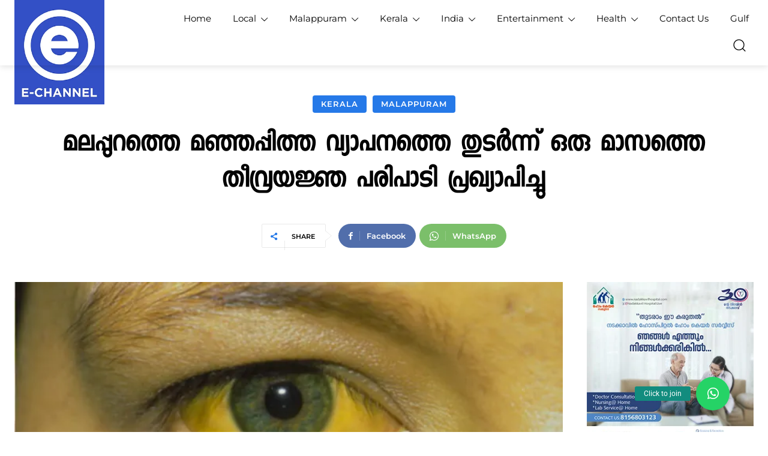

--- FILE ---
content_type: text/html; charset=UTF-8
request_url: https://echanneltv.in/following-the-spread-of-yellow-fever-in-malappuram-a-month-long-campaign-was-announced/
body_size: 185219
content:
<!doctype html >
<!--[if IE 8]>    <html class="ie8" lang="en"> <![endif]-->
<!--[if IE 9]>    <html class="ie9" lang="en"> <![endif]-->
<!--[if gt IE 8]><!--> <html lang="en-US" prefix="og: https://ogp.me/ns#"> <!--<![endif]-->
<head>
    <title>മലപ്പുറത്തെ മഞ്ഞപ്പിത്ത വ്യാപനത്തെ തുടര്‍ന്ന് ഒരു മാസത്തെ തീവ്രയജ്ഞ പരിപാടി പ്രഖ്യാപിച്ചു - E Channel TV</title>
    <meta charset="UTF-8" />
    <meta name="viewport" content="width=device-width, initial-scale=1.0">
    <link rel="pingback" href="https://echanneltv.in/xmlrpc.php" />
    
<!-- Search Engine Optimization by Rank Math - https://rankmath.com/ -->
<meta name="description" content="തിരുവനന്തപുരം: മലപ്പുറത്തെ മഞ്ഞപ്പിത്ത വ്യാപനത്തെ തുടര്‍ന്ന് ഒരു മാസത്തെ തീവ്രയജ്ഞ പരിപാടി പ്രഖ്യാപിച്ചു. ആരോഗ്യവകുപ്പിന്റെ നേതൃത്വത്തില്‍ വിവിധ വകുപ്പുകളെ"/>
<meta name="robots" content="index, follow, max-snippet:-1, max-video-preview:-1, max-image-preview:large"/>
<link rel="canonical" href="https://echanneltv.in/following-the-spread-of-yellow-fever-in-malappuram-a-month-long-campaign-was-announced/" />
<meta property="og:locale" content="en_US" />
<meta property="og:type" content="article" />
<meta property="og:title" content="മലപ്പുറത്തെ മഞ്ഞപ്പിത്ത വ്യാപനത്തെ തുടര്‍ന്ന് ഒരു മാസത്തെ തീവ്രയജ്ഞ പരിപാടി പ്രഖ്യാപിച്ചു - E Channel TV" />
<meta property="og:description" content="തിരുവനന്തപുരം: മലപ്പുറത്തെ മഞ്ഞപ്പിത്ത വ്യാപനത്തെ തുടര്‍ന്ന് ഒരു മാസത്തെ തീവ്രയജ്ഞ പരിപാടി പ്രഖ്യാപിച്ചു. ആരോഗ്യവകുപ്പിന്റെ നേതൃത്വത്തില്‍ വിവിധ വകുപ്പുകളെ" />
<meta property="og:url" content="https://echanneltv.in/following-the-spread-of-yellow-fever-in-malappuram-a-month-long-campaign-was-announced/" />
<meta property="og:site_name" content="E Channel TV" />
<meta property="article:section" content="Kerala" />
<meta property="og:updated_time" content="2024-05-15T11:45:13+05:30" />
<meta property="og:image" content="https://echanneltv.in/wp-content/uploads/2024/05/jaundice-1.webp" />
<meta property="og:image:secure_url" content="https://echanneltv.in/wp-content/uploads/2024/05/jaundice-1.webp" />
<meta property="og:image:width" content="696" />
<meta property="og:image:height" content="365" />
<meta property="og:image:alt" content="മഞ്ഞപ്പിത്ത വ്യാപനത്തെ" />
<meta property="og:image:type" content="image/webp" />
<meta property="article:published_time" content="2024-05-15T11:44:48+05:30" />
<meta property="article:modified_time" content="2024-05-15T11:45:13+05:30" />
<meta name="twitter:card" content="summary_large_image" />
<meta name="twitter:title" content="മലപ്പുറത്തെ മഞ്ഞപ്പിത്ത വ്യാപനത്തെ തുടര്‍ന്ന് ഒരു മാസത്തെ തീവ്രയജ്ഞ പരിപാടി പ്രഖ്യാപിച്ചു - E Channel TV" />
<meta name="twitter:description" content="തിരുവനന്തപുരം: മലപ്പുറത്തെ മഞ്ഞപ്പിത്ത വ്യാപനത്തെ തുടര്‍ന്ന് ഒരു മാസത്തെ തീവ്രയജ്ഞ പരിപാടി പ്രഖ്യാപിച്ചു. ആരോഗ്യവകുപ്പിന്റെ നേതൃത്വത്തില്‍ വിവിധ വകുപ്പുകളെ" />
<meta name="twitter:image" content="https://echanneltv.in/wp-content/uploads/2024/05/jaundice-1.webp" />
<meta name="twitter:label1" content="Written by" />
<meta name="twitter:data1" content="E Channel TV" />
<meta name="twitter:label2" content="Time to read" />
<meta name="twitter:data2" content="2 minutes" />
<script type="application/ld+json" class="rank-math-schema">{"@context":"https://schema.org","@graph":[{"@type":["NewsMediaOrganization","Organization"],"@id":"https://echanneltv.in/#organization","name":"E Channel TV","url":"https://echanneltv.in","logo":{"@type":"ImageObject","@id":"https://echanneltv.in/#logo","url":"https://echanneltv.in/wp-content/uploads/2022/02/e-channel-logo-with-text-1000px.png","contentUrl":"https://echanneltv.in/wp-content/uploads/2022/02/e-channel-logo-with-text-1000px.png","caption":"E Channel TV","inLanguage":"en-US","width":"1000","height":"1159"}},{"@type":"WebSite","@id":"https://echanneltv.in/#website","url":"https://echanneltv.in","name":"E Channel TV","publisher":{"@id":"https://echanneltv.in/#organization"},"inLanguage":"en-US"},{"@type":"ImageObject","@id":"https://echanneltv.in/wp-content/uploads/2024/05/jaundice-1.webp","url":"https://echanneltv.in/wp-content/uploads/2024/05/jaundice-1.webp","width":"696","height":"365","inLanguage":"en-US"},{"@type":"WebPage","@id":"https://echanneltv.in/following-the-spread-of-yellow-fever-in-malappuram-a-month-long-campaign-was-announced/#webpage","url":"https://echanneltv.in/following-the-spread-of-yellow-fever-in-malappuram-a-month-long-campaign-was-announced/","name":"\u0d2e\u0d32\u0d2a\u0d4d\u0d2a\u0d41\u0d31\u0d24\u0d4d\u0d24\u0d46 \u0d2e\u0d1e\u0d4d\u0d1e\u0d2a\u0d4d\u0d2a\u0d3f\u0d24\u0d4d\u0d24 \u0d35\u0d4d\u0d2f\u0d3e\u0d2a\u0d28\u0d24\u0d4d\u0d24\u0d46 \u0d24\u0d41\u0d1f\u0d30\u0d4d\u200d\u0d28\u0d4d\u0d28\u0d4d \u0d12\u0d30\u0d41 \u0d2e\u0d3e\u0d38\u0d24\u0d4d\u0d24\u0d46 \u0d24\u0d40\u0d35\u0d4d\u0d30\u0d2f\u0d1c\u0d4d\u0d1e \u0d2a\u0d30\u0d3f\u0d2a\u0d3e\u0d1f\u0d3f \u0d2a\u0d4d\u0d30\u0d16\u0d4d\u0d2f\u0d3e\u0d2a\u0d3f\u0d1a\u0d4d\u0d1a\u0d41 - E Channel TV","datePublished":"2024-05-15T11:44:48+05:30","dateModified":"2024-05-15T11:45:13+05:30","isPartOf":{"@id":"https://echanneltv.in/#website"},"primaryImageOfPage":{"@id":"https://echanneltv.in/wp-content/uploads/2024/05/jaundice-1.webp"},"inLanguage":"en-US"},{"@type":"Person","@id":"https://echanneltv.in/author/admnechannel/","name":"E Channel TV","url":"https://echanneltv.in/author/admnechannel/","image":{"@type":"ImageObject","@id":"https://secure.gravatar.com/avatar/e6858d8ed093592df350d8d965e6dcf44b15a641cd559b6d4938bf71e7d8ec45?s=96&amp;d=mm&amp;r=g","url":"https://secure.gravatar.com/avatar/e6858d8ed093592df350d8d965e6dcf44b15a641cd559b6d4938bf71e7d8ec45?s=96&amp;d=mm&amp;r=g","caption":"E Channel TV","inLanguage":"en-US"},"worksFor":{"@id":"https://echanneltv.in/#organization"}},{"@type":"NewsArticle","headline":"\u0d2e\u0d32\u0d2a\u0d4d\u0d2a\u0d41\u0d31\u0d24\u0d4d\u0d24\u0d46 \u0d2e\u0d1e\u0d4d\u0d1e\u0d2a\u0d4d\u0d2a\u0d3f\u0d24\u0d4d\u0d24 \u0d35\u0d4d\u0d2f\u0d3e\u0d2a\u0d28\u0d24\u0d4d\u0d24\u0d46 \u0d24\u0d41\u0d1f\u0d30\u0d4d\u200d\u0d28\u0d4d\u0d28\u0d4d \u0d12\u0d30\u0d41 \u0d2e\u0d3e\u0d38\u0d24\u0d4d\u0d24\u0d46 \u0d24\u0d40\u0d35\u0d4d\u0d30\u0d2f\u0d1c\u0d4d\u0d1e \u0d2a\u0d30\u0d3f\u0d2a\u0d3e\u0d1f\u0d3f \u0d2a\u0d4d\u0d30\u0d16\u0d4d\u0d2f\u0d3e\u0d2a\u0d3f\u0d1a\u0d4d\u0d1a\u0d41 - E Channel TV","keywords":"\u0d2e\u0d1e\u0d4d\u0d1e\u0d2a\u0d4d\u0d2a\u0d3f\u0d24\u0d4d\u0d24 \u0d35\u0d4d\u0d2f\u0d3e\u0d2a\u0d28\u0d24\u0d4d\u0d24\u0d46","datePublished":"2024-05-15T11:44:48+05:30","dateModified":"2024-05-15T11:45:13+05:30","articleSection":"Kerala, Malappuram","author":{"@id":"https://echanneltv.in/author/admnechannel/","name":"E Channel TV"},"publisher":{"@id":"https://echanneltv.in/#organization"},"description":"\u0d24\u0d3f\u0d30\u0d41\u0d35\u0d28\u0d28\u0d4d\u0d24\u0d2a\u0d41\u0d30\u0d02: \u0d2e\u0d32\u0d2a\u0d4d\u0d2a\u0d41\u0d31\u0d24\u0d4d\u0d24\u0d46 \u0d2e\u0d1e\u0d4d\u0d1e\u0d2a\u0d4d\u0d2a\u0d3f\u0d24\u0d4d\u0d24 \u0d35\u0d4d\u0d2f\u0d3e\u0d2a\u0d28\u0d24\u0d4d\u0d24\u0d46 \u0d24\u0d41\u0d1f\u0d30\u0d4d\u200d\u0d28\u0d4d\u0d28\u0d4d \u0d12\u0d30\u0d41 \u0d2e\u0d3e\u0d38\u0d24\u0d4d\u0d24\u0d46 \u0d24\u0d40\u0d35\u0d4d\u0d30\u0d2f\u0d1c\u0d4d\u0d1e \u0d2a\u0d30\u0d3f\u0d2a\u0d3e\u0d1f\u0d3f \u0d2a\u0d4d\u0d30\u0d16\u0d4d\u0d2f\u0d3e\u0d2a\u0d3f\u0d1a\u0d4d\u0d1a\u0d41. \u0d06\u0d30\u0d4b\u0d17\u0d4d\u0d2f\u0d35\u0d15\u0d41\u0d2a\u0d4d\u0d2a\u0d3f\u0d28\u0d4d\u0d31\u0d46 \u0d28\u0d47\u0d24\u0d43\u0d24\u0d4d\u0d35\u0d24\u0d4d\u0d24\u0d3f\u0d32\u0d4d\u200d \u0d35\u0d3f\u0d35\u0d3f\u0d27 \u0d35\u0d15\u0d41\u0d2a\u0d4d\u0d2a\u0d41\u0d15\u0d33\u0d46","name":"\u0d2e\u0d32\u0d2a\u0d4d\u0d2a\u0d41\u0d31\u0d24\u0d4d\u0d24\u0d46 \u0d2e\u0d1e\u0d4d\u0d1e\u0d2a\u0d4d\u0d2a\u0d3f\u0d24\u0d4d\u0d24 \u0d35\u0d4d\u0d2f\u0d3e\u0d2a\u0d28\u0d24\u0d4d\u0d24\u0d46 \u0d24\u0d41\u0d1f\u0d30\u0d4d\u200d\u0d28\u0d4d\u0d28\u0d4d \u0d12\u0d30\u0d41 \u0d2e\u0d3e\u0d38\u0d24\u0d4d\u0d24\u0d46 \u0d24\u0d40\u0d35\u0d4d\u0d30\u0d2f\u0d1c\u0d4d\u0d1e \u0d2a\u0d30\u0d3f\u0d2a\u0d3e\u0d1f\u0d3f \u0d2a\u0d4d\u0d30\u0d16\u0d4d\u0d2f\u0d3e\u0d2a\u0d3f\u0d1a\u0d4d\u0d1a\u0d41 - E Channel TV","@id":"https://echanneltv.in/following-the-spread-of-yellow-fever-in-malappuram-a-month-long-campaign-was-announced/#richSnippet","isPartOf":{"@id":"https://echanneltv.in/following-the-spread-of-yellow-fever-in-malappuram-a-month-long-campaign-was-announced/#webpage"},"image":{"@id":"https://echanneltv.in/wp-content/uploads/2024/05/jaundice-1.webp"},"inLanguage":"en-US","mainEntityOfPage":{"@id":"https://echanneltv.in/following-the-spread-of-yellow-fever-in-malappuram-a-month-long-campaign-was-announced/#webpage"}}]}</script>
<!-- /Rank Math WordPress SEO plugin -->

<link rel='dns-prefetch' href='//www.googletagmanager.com' />
<link rel='dns-prefetch' href='//cdnjs.cloudflare.com' />
<link rel='dns-prefetch' href='//fonts.googleapis.com' />
<link rel='dns-prefetch' href='//pagead2.googlesyndication.com' />
<link rel="alternate" type="application/rss+xml" title="E Channel TV &raquo; Feed" href="https://echanneltv.in/feed/" />
<link rel="alternate" type="application/rss+xml" title="E Channel TV &raquo; Comments Feed" href="https://echanneltv.in/comments/feed/" />
<link rel="alternate" title="oEmbed (JSON)" type="application/json+oembed" href="https://echanneltv.in/wp-json/oembed/1.0/embed?url=https%3A%2F%2Fechanneltv.in%2Ffollowing-the-spread-of-yellow-fever-in-malappuram-a-month-long-campaign-was-announced%2F" />
<link rel="alternate" title="oEmbed (XML)" type="text/xml+oembed" href="https://echanneltv.in/wp-json/oembed/1.0/embed?url=https%3A%2F%2Fechanneltv.in%2Ffollowing-the-spread-of-yellow-fever-in-malappuram-a-month-long-campaign-was-announced%2F&#038;format=xml" />
<!-- echanneltv.in is managing ads with Advanced Ads 2.0.9 – https://wpadvancedads.com/ --><script id="echan-ready">
			window.advanced_ads_ready=function(e,a){a=a||"complete";var d=function(e){return"interactive"===a?"loading"!==e:"complete"===e};d(document.readyState)?e():document.addEventListener("readystatechange",(function(a){d(a.target.readyState)&&e()}),{once:"interactive"===a})},window.advanced_ads_ready_queue=window.advanced_ads_ready_queue||[];		</script>
		
<link data-optimized="2" rel="stylesheet" href="https://echanneltv.in/wp-content/litespeed/css/ee05babbb3cfa080ac555675ed1ce341.css?ver=d3b24" />


















<script type="text/javascript" src="https://echanneltv.in/wp-includes/js/jquery/jquery.min.js?ver=3.7.1" id="jquery-core-js"></script>
<script type="text/javascript" src="https://echanneltv.in/wp-includes/js/jquery/jquery-migrate.min.js?ver=3.4.1" id="jquery-migrate-js"></script>

<!-- Google tag (gtag.js) snippet added by Site Kit -->

<!-- Google Analytics snippet added by Site Kit -->
<script type="text/javascript" src="https://www.googletagmanager.com/gtag/js?id=G-WT76NE6L4Q" id="google_gtagjs-js" async></script>
<script type="text/javascript" id="google_gtagjs-js-after">
/* <![CDATA[ */
window.dataLayer = window.dataLayer || [];function gtag(){dataLayer.push(arguments);}
gtag("set","linker",{"domains":["echanneltv.in"]});
gtag("js", new Date());
gtag("set", "developer_id.dZTNiMT", true);
gtag("config", "G-WT76NE6L4Q");
//# sourceURL=google_gtagjs-js-after
/* ]]> */
</script>

<!-- End Google tag (gtag.js) snippet added by Site Kit -->
<link rel="https://api.w.org/" href="https://echanneltv.in/wp-json/" /><link rel="alternate" title="JSON" type="application/json" href="https://echanneltv.in/wp-json/wp/v2/posts/19274" /><link rel="EditURI" type="application/rsd+xml" title="RSD" href="https://echanneltv.in/xmlrpc.php?rsd" />
<meta name="generator" content="WordPress 6.9" />
<link rel='shortlink' href='https://echanneltv.in/?p=19274' />
<meta name="generator" content="Site Kit by Google 1.156.0" />        <!-- Copyright protection script -->
        <meta http-equiv="imagetoolbar" content="no">
        <script>
            /*<![CDATA[*/
            document.oncontextmenu = function () {
                return false;
            };
            /*]]>*/
        </script>
        <script type="text/javascript">
            /*<![CDATA[*/
            document.onselectstart = function () {
                event = event || window.event;
                var custom_input = event.target || event.srcElement;

                if (custom_input.type !== "text" && custom_input.type !== "textarea" && custom_input.type !== "password") {
                    return false;
                } else {
                    return true;
                }

            };
            if (window.sidebar) {
                document.onmousedown = function (e) {
                    var obj = e.target;
                    if (obj.tagName.toUpperCase() === 'SELECT'
                        || obj.tagName.toUpperCase() === "INPUT"
                        || obj.tagName.toUpperCase() === "TEXTAREA"
                        || obj.tagName.toUpperCase() === "PASSWORD") {
                        return true;
                    } else {
                        return false;
                    }
                };
            }
            window.onload = function () {
                document.body.style.webkitTouchCallout = 'none';
                document.body.style.KhtmlUserSelect = 'none';
            }
            /*]]>*/
        </script>
        <script type="text/javascript">
            /*<![CDATA[*/
            if (parent.frames.length > 0) {
                top.location.replace(document.location);
            }
            /*]]>*/
        </script>
        <script type="text/javascript">
            /*<![CDATA[*/
            document.ondragstart = function () {
                return false;
            };
            /*]]>*/
        </script>
        <script type="text/javascript">

            document.addEventListener('DOMContentLoaded', () => {
                const overlay = document.createElement('div');
                overlay.id = 'overlay';

                Object.assign(overlay.style, {
                    position: 'fixed',
                    top: '0',
                    left: '0',
                    width: '100%',
                    height: '100%',
                    backgroundColor: 'rgba(255, 255, 255, 0.9)',
                    display: 'none',
                    zIndex: '9999'
                });

                document.body.appendChild(overlay);

                document.addEventListener('keydown', (event) => {
                    if (event.metaKey || event.ctrlKey) {
                        overlay.style.display = 'block';
                    }
                });

                document.addEventListener('keyup', (event) => {
                    if (!event.metaKey && !event.ctrlKey) {
                        overlay.style.display = 'none';
                    }
                });
            });
        </script>
        
        <!-- End Copyright protection script -->

        <!-- Source hidden -->

            <script>
        window.tdb_global_vars = {"wpRestUrl":"https:\/\/echanneltv.in\/wp-json\/","permalinkStructure":"\/%postname%\/"};
        window.tdb_p_autoload_vars = {"isAjax":false,"isAdminBarShowing":false,"autoloadStatus":"off","origPostEditUrl":null};
    </script>
    
    

    
	
<!-- Google AdSense meta tags added by Site Kit -->
<meta name="google-adsense-platform-account" content="ca-host-pub-2644536267352236">
<meta name="google-adsense-platform-domain" content="sitekit.withgoogle.com">
<!-- End Google AdSense meta tags added by Site Kit -->

<!-- Google AdSense snippet added by Site Kit -->
<script type="text/javascript" async="async" src="https://pagead2.googlesyndication.com/pagead/js/adsbygoogle.js?client=ca-pub-1621676446810793&amp;host=ca-host-pub-2644536267352236" crossorigin="anonymous"></script>

<!-- End Google AdSense snippet added by Site Kit -->

<!-- JS generated by theme -->

<script type="text/javascript" id="td-generated-header-js">
    
    

	    var tdBlocksArray = []; //here we store all the items for the current page

	    // td_block class - each ajax block uses a object of this class for requests
	    function tdBlock() {
		    this.id = '';
		    this.block_type = 1; //block type id (1-234 etc)
		    this.atts = '';
		    this.td_column_number = '';
		    this.td_current_page = 1; //
		    this.post_count = 0; //from wp
		    this.found_posts = 0; //from wp
		    this.max_num_pages = 0; //from wp
		    this.td_filter_value = ''; //current live filter value
		    this.is_ajax_running = false;
		    this.td_user_action = ''; // load more or infinite loader (used by the animation)
		    this.header_color = '';
		    this.ajax_pagination_infinite_stop = ''; //show load more at page x
	    }

        // td_js_generator - mini detector
        ( function () {
            var htmlTag = document.getElementsByTagName("html")[0];

	        if ( navigator.userAgent.indexOf("MSIE 10.0") > -1 ) {
                htmlTag.className += ' ie10';
            }

            if ( !!navigator.userAgent.match(/Trident.*rv\:11\./) ) {
                htmlTag.className += ' ie11';
            }

	        if ( navigator.userAgent.indexOf("Edge") > -1 ) {
                htmlTag.className += ' ieEdge';
            }

            if ( /(iPad|iPhone|iPod)/g.test(navigator.userAgent) ) {
                htmlTag.className += ' td-md-is-ios';
            }

            var user_agent = navigator.userAgent.toLowerCase();
            if ( user_agent.indexOf("android") > -1 ) {
                htmlTag.className += ' td-md-is-android';
            }

            if ( -1 !== navigator.userAgent.indexOf('Mac OS X')  ) {
                htmlTag.className += ' td-md-is-os-x';
            }

            if ( /chrom(e|ium)/.test(navigator.userAgent.toLowerCase()) ) {
               htmlTag.className += ' td-md-is-chrome';
            }

            if ( -1 !== navigator.userAgent.indexOf('Firefox') ) {
                htmlTag.className += ' td-md-is-firefox';
            }

            if ( -1 !== navigator.userAgent.indexOf('Safari') && -1 === navigator.userAgent.indexOf('Chrome') ) {
                htmlTag.className += ' td-md-is-safari';
            }

            if( -1 !== navigator.userAgent.indexOf('IEMobile') ){
                htmlTag.className += ' td-md-is-iemobile';
            }

        })();

        var tdLocalCache = {};

        ( function () {
            "use strict";

            tdLocalCache = {
                data: {},
                remove: function (resource_id) {
                    delete tdLocalCache.data[resource_id];
                },
                exist: function (resource_id) {
                    return tdLocalCache.data.hasOwnProperty(resource_id) && tdLocalCache.data[resource_id] !== null;
                },
                get: function (resource_id) {
                    return tdLocalCache.data[resource_id];
                },
                set: function (resource_id, cachedData) {
                    tdLocalCache.remove(resource_id);
                    tdLocalCache.data[resource_id] = cachedData;
                }
            };
        })();

    
    
var td_viewport_interval_list=[{"limitBottom":767,"sidebarWidth":228},{"limitBottom":1018,"sidebarWidth":300},{"limitBottom":1140,"sidebarWidth":324}];
var td_animation_stack_effect="type0";
var tds_animation_stack=true;
var td_animation_stack_specific_selectors=".entry-thumb, img, .td-lazy-img";
var td_animation_stack_general_selectors=".td-animation-stack img, .td-animation-stack .entry-thumb, .post img, .td-animation-stack .td-lazy-img";
var tdc_is_installed="yes";
var tdc_domain_active=false;
var td_ajax_url="https:\/\/echanneltv.in\/wp-admin\/admin-ajax.php?td_theme_name=Newspaper&v=12.7.1";
var td_get_template_directory_uri="https:\/\/echanneltv.in\/wp-content\/plugins\/td-composer\/legacy\/common";
var tds_snap_menu="";
var tds_logo_on_sticky="";
var tds_header_style="";
var td_please_wait="Please wait...";
var td_email_user_pass_incorrect="User or password incorrect!";
var td_email_user_incorrect="Email or username incorrect!";
var td_email_incorrect="Email incorrect!";
var td_user_incorrect="Username incorrect!";
var td_email_user_empty="Email or username empty!";
var td_pass_empty="Pass empty!";
var td_pass_pattern_incorrect="Invalid Pass Pattern!";
var td_retype_pass_incorrect="Retyped Pass incorrect!";
var tds_more_articles_on_post_enable="";
var tds_more_articles_on_post_time_to_wait="";
var tds_more_articles_on_post_pages_distance_from_top=0;
var tds_captcha="";
var tds_theme_color_site_wide="#344fc5";
var tds_smart_sidebar="";
var tdThemeName="Newspaper";
var tdThemeNameWl="Newspaper";
var td_magnific_popup_translation_tPrev="Previous (Left arrow key)";
var td_magnific_popup_translation_tNext="Next (Right arrow key)";
var td_magnific_popup_translation_tCounter="%curr% of %total%";
var td_magnific_popup_translation_ajax_tError="The content from %url% could not be loaded.";
var td_magnific_popup_translation_image_tError="The image #%curr% could not be loaded.";
var tdBlockNonce="d6697b0600";
var tdMobileMenu="enabled";
var tdMobileSearch="enabled";
var tdDateNamesI18n={"month_names":["January","February","March","April","May","June","July","August","September","October","November","December"],"month_names_short":["Jan","Feb","Mar","Apr","May","Jun","Jul","Aug","Sep","Oct","Nov","Dec"],"day_names":["Sunday","Monday","Tuesday","Wednesday","Thursday","Friday","Saturday"],"day_names_short":["Sun","Mon","Tue","Wed","Thu","Fri","Sat"]};
var tdb_modal_confirm="Save";
var tdb_modal_cancel="Cancel";
var tdb_modal_confirm_alt="Yes";
var tdb_modal_cancel_alt="No";
var td_deploy_mode="deploy";
var td_ad_background_click_link="";
var td_ad_background_click_target="";
</script>


<!-- Header style compiled by theme -->



<link rel="icon" href="https://echanneltv.in/wp-content/uploads/2022/02/cropped-favicon-e-channel-32x32.png" sizes="32x32" />
<link rel="icon" href="https://echanneltv.in/wp-content/uploads/2022/02/cropped-favicon-e-channel-192x192.png" sizes="192x192" />
<link rel="apple-touch-icon" href="https://echanneltv.in/wp-content/uploads/2022/02/cropped-favicon-e-channel-180x180.png" />
<meta name="msapplication-TileImage" content="https://echanneltv.in/wp-content/uploads/2022/02/cropped-favicon-e-channel-270x270.png" />

<!-- Button style compiled by theme -->



	</head>

<body class="wp-singular post-template-default single single-post postid-19274 single-format-standard wp-theme-Newspaper wp-child-theme-Newspaper-child td-standard-pack following-the-spread-of-yellow-fever-in-malappuram-a-month-long-campaign-was-announced global-block-template-1 tdb_template_105 aa-prefix-echan- tdb-template  tdc-header-template  tdc-footer-template td-animation-stack-type0 td-full-layout" itemscope="itemscope" itemtype="https://schema.org/WebPage">

<div class="td-scroll-up" data-style="style1"><i class="td-icon-menu-up"></i></div>
    <div class="td-menu-background" style="visibility:hidden"></div>
<div id="td-mobile-nav" style="visibility:hidden">
    <div class="td-mobile-container">
        <!-- mobile menu top section -->
        <div class="td-menu-socials-wrap">
            <!-- socials -->
            <div class="td-menu-socials">
                
        <span class="td-social-icon-wrap">
            <a target="_blank" href="https://www.facebook.com/echanneltv.in" title="Facebook">
                <i class="td-icon-font td-icon-facebook"></i>
                <span style="display: none">Facebook</span>
            </a>
        </span>
        <span class="td-social-icon-wrap">
            <a target="_blank" href="https://www.youtube.com/c/EChannelNewsStream" title="Youtube">
                <i class="td-icon-font td-icon-youtube"></i>
                <span style="display: none">Youtube</span>
            </a>
        </span>            </div>
            <!-- close button -->
            <div class="td-mobile-close">
                <span><i class="td-icon-close-mobile"></i></span>
            </div>
        </div>

        <!-- login section -->
        
        <!-- menu section -->
        <div class="td-mobile-content">
            <div class="menu-header-menu-container"><ul id="menu-header-menu-2" class="td-mobile-main-menu"><li class="menu-item menu-item-type-post_type menu-item-object-page menu-item-home menu-item-first menu-item-110"><a href="https://echanneltv.in/">Home</a></li>
<li class="menu-item menu-item-type-custom menu-item-object-custom menu-item-116"><a href="https://echanneltv.in/index.php/category/local/">Local</a></li>
<li class="menu-item menu-item-type-custom menu-item-object-custom menu-item-111"><a href="https://echanneltv.in/index.php/category/malappuram/">Malappuram</a></li>
<li class="menu-item menu-item-type-custom menu-item-object-custom menu-item-112"><a href="https://echanneltv.in/index.php/category/kerala/">Kerala</a></li>
<li class="menu-item menu-item-type-custom menu-item-object-custom menu-item-113"><a href="https://echanneltv.in/index.php/category/india/">India</a></li>
<li class="menu-item menu-item-type-custom menu-item-object-custom menu-item-114"><a href="https://echanneltv.in/index.php/category/entertainment/">Entertainment</a></li>
<li class="menu-item menu-item-type-taxonomy menu-item-object-category menu-item-11707"><a href="https://echanneltv.in/category/health/">Health</a></li>
<li class="menu-item menu-item-type-custom menu-item-object-custom menu-item-12137"><a href="https://echanneltv.in/contact-us/">Contact Us</a></li>
<li class="menu-item menu-item-type-taxonomy menu-item-object-category menu-item-15578"><a href="https://echanneltv.in/category/world/gulf/">Gulf</a></li>
</ul></div>        </div>
    </div>

    <!-- register/login section -->
    </div><div class="td-search-background" style="visibility:hidden"></div>
<div class="td-search-wrap-mob" style="visibility:hidden">
	<div class="td-drop-down-search">
		<form method="get" class="td-search-form" action="https://echanneltv.in/">
			<!-- close button -->
			<div class="td-search-close">
				<span><i class="td-icon-close-mobile"></i></span>
			</div>
			<div role="search" class="td-search-input">
				<span>Search</span>
				<input id="td-header-search-mob" type="text" value="" name="s" autocomplete="off" />
			</div>
		</form>
		<div id="td-aj-search-mob" class="td-ajax-search-flex"></div>
	</div>
</div>

    <div id="td-outer-wrap" class="td-theme-wrap">
    
                    <div class="td-header-template-wrap" style="position: relative">
                                    <div class="td-header-mobile-wrap ">
                        <div id="tdi_1" class="tdc-zone"><div class="tdc_zone tdi_2  wpb_row td-pb-row tdc-element-style"  >
<style scoped>.tdi_2{min-height:0}.tdi_2>.td-element-style:after{content:''!important;width:100%!important;height:100%!important;position:absolute!important;top:0!important;left:0!important;z-index:0!important;display:block!important;background-color:#ffffff!important}.td-header-mobile-wrap{position:relative;width:100%}@media (max-width:767px){.tdi_2:before{content:'';display:block;width:100vw;height:100%;position:absolute;left:50%;transform:translateX(-50%);box-shadow:0px 2px 10px 0px rgba(0,0,0,0.12);z-index:20;pointer-events:none}@media (max-width:767px){.tdi_2:before{width:100%}}}</style>
<div class="tdi_1_rand_style td-element-style" ></div><div id="tdi_3" class="tdc-row"><div class="vc_row tdi_4  wpb_row td-pb-row" >
<style scoped>.tdi_4,.tdi_4 .tdc-columns{min-height:0}#tdi_3.tdc-row[class*='stretch_row']>.td-pb-row>.td-element-style,#tdi_3.tdc-row[class*='stretch_row']>.td-pb-row>.tdc-video-outer-wrapper{width:100%!important}.tdi_4,.tdi_4 .tdc-columns{display:block}.tdi_4 .tdc-columns{width:100%}.tdi_4:before,.tdi_4:after{display:table}@media (max-width:767px){.tdi_4,.tdi_4 .tdc-columns{display:flex;flex-direction:row;flex-wrap:nowrap;justify-content:flex-start;align-items:center}.tdi_4 .tdc-columns{width:100%}.tdi_4:before,.tdi_4:after{display:none}@media (min-width:768px){.tdi_4{margin-left:-0px;margin-right:-0px}.tdi_4 .tdc-row-video-background-error,.tdi_4>.vc_column,.tdi_4>.tdc-columns>.vc_column{padding-left:0px;padding-right:0px}}}</style><div class="vc_column tdi_6  wpb_column vc_column_container tdc-column td-pb-span4">
<style scoped>.tdi_6{vertical-align:baseline}.tdi_6>.wpb_wrapper,.tdi_6>.wpb_wrapper>.tdc-elements{display:block}.tdi_6>.wpb_wrapper>.tdc-elements{width:100%}.tdi_6>.wpb_wrapper>.vc_row_inner{width:auto}.tdi_6>.wpb_wrapper{width:auto;height:auto}@media (max-width:767px){.tdi_6{width:20%!important;display:inline-block!important}}</style><div class="wpb_wrapper" ><div class="td_block_wrap tdb_mobile_menu tdi_7 td-pb-border-top td_block_template_1 tdb-header-align"  data-td-block-uid="tdi_7" >
<style>@media (max-width:767px){.tdi_7{margin-left:-12px!important}}</style>
<style>.tdb-header-align{vertical-align:middle}.tdb_mobile_menu{margin-bottom:0;clear:none}.tdb_mobile_menu a{display:inline-block!important;position:relative;text-align:center;color:var(--td_theme_color,#4db2ec)}.tdb_mobile_menu a>span{display:flex;align-items:center;justify-content:center}.tdb_mobile_menu svg{height:auto}.tdb_mobile_menu svg,.tdb_mobile_menu svg *{fill:var(--td_theme_color,#4db2ec)}#tdc-live-iframe .tdb_mobile_menu a{pointer-events:none}.td-menu-mob-open-menu{overflow:hidden}.td-menu-mob-open-menu #td-outer-wrap{position:static}.tdi_7{display:inline-block}.tdi_7 .tdb-mobile-menu-button i{font-size:22px;width:55px;height:55px;line-height:55px}.tdi_7 .tdb-mobile-menu-button svg{width:22px}.tdi_7 .tdb-mobile-menu-button .tdb-mobile-menu-icon-svg{width:55px;height:55px}.tdi_7 .tdb-mobile-menu-button{color:#000000}.tdi_7 .tdb-mobile-menu-button svg,.tdi_7 .tdb-mobile-menu-button svg *{fill:#000000}.tdi_7 .tdb-mobile-menu-button:hover{color:var(--metro-blue)}.tdi_7 .tdb-mobile-menu-button:hover svg,.tdi_7 .tdb-mobile-menu-button:hover svg *{fill:var(--metro-blue)}@media (max-width:767px){.tdi_7 .tdb-mobile-menu-button i{font-size:26px;width:49.4px;height:49.4px;line-height:49.4px}.tdi_7 .tdb-mobile-menu-button svg{width:26px}.tdi_7 .tdb-mobile-menu-button .tdb-mobile-menu-icon-svg{width:49.4px;height:49.4px}}</style><div class="tdb-block-inner td-fix-index"><span class="tdb-mobile-menu-button"><i class="tdb-mobile-menu-icon td-icon-mobile"></i></span></div></div> <!-- ./block --></div></div><div class="vc_column tdi_9  wpb_column vc_column_container tdc-column td-pb-span4">
<style scoped>.tdi_9{vertical-align:baseline}.tdi_9>.wpb_wrapper,.tdi_9>.wpb_wrapper>.tdc-elements{display:block}.tdi_9>.wpb_wrapper>.tdc-elements{width:100%}.tdi_9>.wpb_wrapper>.vc_row_inner{width:auto}.tdi_9>.wpb_wrapper{width:auto;height:auto}@media (max-width:767px){.tdi_9{width:60%!important;justify-content:center!important;text-align:center!important;display:inline-block!important}}</style><div class="wpb_wrapper" ><div class="td_block_wrap tdb_header_logo tdi_10 td-pb-border-top td_block_template_1 tdb-header-align"  data-td-block-uid="tdi_10" >
<style>.tdi_10{padding-top:6px!important;padding-bottom:8px!important}@media (min-width:768px) and (max-width:1018px){.tdi_10{padding-top:4px!important;padding-bottom:6px!important}}@media (max-width:767px){.tdi_10{margin-bottom:-25px!important;padding-top:5px!important;padding-right:5px!important;padding-bottom:5px!important;padding-left:5px!important}}</style>
<style>.tdb_header_logo{margin-bottom:0;clear:none}.tdb_header_logo .tdb-logo-a,.tdb_header_logo h1{display:flex;pointer-events:auto;align-items:flex-start}.tdb_header_logo h1{margin:0;line-height:0}.tdb_header_logo .tdb-logo-img-wrap img{display:block}.tdb_header_logo .tdb-logo-svg-wrap+.tdb-logo-img-wrap{display:none}.tdb_header_logo .tdb-logo-svg-wrap svg{width:50px;display:block;transition:fill .3s ease}.tdb_header_logo .tdb-logo-text-wrap{display:flex}.tdb_header_logo .tdb-logo-text-title,.tdb_header_logo .tdb-logo-text-tagline{-webkit-transition:all 0.2s ease;transition:all 0.2s ease}.tdb_header_logo .tdb-logo-text-title{background-size:cover;background-position:center center;font-size:75px;font-family:serif;line-height:1.1;color:#222;white-space:nowrap}.tdb_header_logo .tdb-logo-text-tagline{margin-top:2px;font-size:12px;font-family:serif;letter-spacing:1.8px;line-height:1;color:#767676}.tdb_header_logo .tdb-logo-icon{position:relative;font-size:46px;color:#000}.tdb_header_logo .tdb-logo-icon-svg{line-height:0}.tdb_header_logo .tdb-logo-icon-svg svg{width:46px;height:auto}.tdb_header_logo .tdb-logo-icon-svg svg,.tdb_header_logo .tdb-logo-icon-svg svg *{fill:#000}.tdi_10{display:inline-block}.tdi_10 .tdb-logo-a,.tdi_10 h1{align-items:center;justify-content:flex-start}.tdi_10 .tdb-logo-svg-wrap{max-width:72px;margin-top:0px;margin-bottom:0px;margin-right:5px;margin-left:0px}.tdi_10 .tdb-logo-svg-wrap svg{width:72px!important;height:auto}.tdi_10 .tdb-logo-svg-wrap:first-child{margin-top:0;margin-left:0}.tdi_10 .tdb-logo-svg-wrap:last-child{margin-bottom:0;margin-right:0}.tdi_10 .tdb-logo-img-wrap{display:none}.tdi_10 .tdb-logo-text-tagline{margin-top:2px;margin-left:0;color:#000000;font-family:Raleway!important;font-size:11px!important;line-height:1!important;font-weight:500!important;text-transform:uppercase!important;letter-spacing:0.5px!important;}.tdi_10 .tdb-logo-text-wrap{flex-direction:column;align-items:flex-start}.tdi_10 .tdb-logo-icon{margin-right:0px;top:0px;display:block}.tdi_10 .tdb-logo-icon:last-child{margin-right:0}.tdi_10 .tdb-logo-text-title{color:#000000;font-family:Grenze!important;font-size:24px!important;line-height:1!important;font-weight:500!important;}@media (max-width:767px){.tdb_header_logo .tdb-logo-text-title{font-size:36px}}@media (max-width:767px){.tdb_header_logo .tdb-logo-text-tagline{font-size:11px}}@media (min-width:768px) and (max-width:1018px){.tdi_10 .tdb-logo-svg-wrap{max-width:60px}.tdi_10 .tdb-logo-svg-wrap svg{width:60px!important;height:auto}.tdi_10 .tdb-logo-img{max-width:180px}.tdi_10 .tdb-logo-icon{top:3px}.tdi_10 .tdb-logo-text-title{font-size:18px!important;}.tdi_10 .tdb-logo-text-tagline{font-size:9px!important;letter-spacing:0px!important;}}@media (max-width:767px){.tdi_10 .tdb-logo-svg-wrap{display:none}.tdi_10 .tdb-logo-svg-wrap+.tdb-logo-img-wrap{display:block}.tdi_10 .tdb-logo-img{max-width:75px}.tdi_10 .tdb-logo-img-wrap{margin-top:0px;margin-bottom:0px;margin-right:10px;margin-left:0px;display:block}.tdi_10 .tdb-logo-img-wrap:first-child{margin-top:0;margin-left:0}.tdi_10 .tdb-logo-img-wrap:last-child{margin-bottom:0;margin-right:0}}</style><div class="tdb-block-inner td-fix-index"><a class="tdb-logo-a" href="https://echanneltv.in/" aria-label="Logo"><span class="tdb-logo-svg-wrap"><?xml version="1.0" encoding="utf-8"?>
<!-- Generator: Adobe Illustrator 13.0.0, SVG Export Plug-In . SVG Version: 6.00 Build 14948)  -->
<!DOCTYPE svg PUBLIC "-//W3C//DTD SVG 1.1//EN" "http://www.w3.org/Graphics/SVG/1.1/DTD/svg11.dtd">
<svg version="1.1" id="Layer_1" xmlns="http://www.w3.org/2000/svg" xmlns:xlink="http://www.w3.org/1999/xlink" x="0px" y="0px"
	 width="400px" height="300px" viewBox="0 0 400 300" enable-background="new 0 0 400 300" xml:space="preserve">
<g>
	<path fill="#cc8d4f" d="M196.872,35.239c1.717,1.716,4.499,1.716,6.214,0l7.663-7.662c1.716-1.718,1.716-4.5,0-6.217l-7.663-7.662
		c-1.715-1.716-4.497-1.716-6.214,0l-7.663,7.662c-1.717,1.717-1.717,4.499,0,6.217L196.872,35.239z M194.438,23.793l4.867-4.866
		c0.372-0.374,0.976-0.374,1.349,0l4.866,4.866c0.373,0.373,0.373,0.978,0,1.35l-4.866,4.865c-0.373,0.374-0.977,0.374-1.349,0
		l-4.867-4.865C194.066,24.771,194.066,24.166,194.438,23.793z"/>
	<path fill="#cc8d4f" d="M203.086,223.77c-1.715-1.718-4.497-1.718-6.214,0l-7.663,7.66c-1.717,1.715-1.717,4.5,0,6.216l7.663,7.663
		c1.717,1.718,4.499,1.718,6.214,0l7.663-7.663c1.716-1.716,1.716-4.501,0-6.216L203.086,223.77z M205.521,235.213l-4.866,4.864
		c-0.373,0.375-0.977,0.375-1.349,0l-4.867-4.864c-0.372-0.372-0.372-0.976,0-1.351l4.867-4.864c0.372-0.376,0.976-0.376,1.349,0
		l4.866,4.864C205.894,234.237,205.894,234.841,205.521,235.213z"/>
	<path fill="#cc8d4f" d="M312.929,230.801l-3.254,2.074c-5.945,3.198-12.293,3.78-17.874,1.648
		c-5.625-2.153-10.001-6.877-12.323-13.302l-0.281-0.78l-6.971-3.94c-0.685-0.387-1.517-0.392-2.203-0.017
		c-1.55,0.857-1.559,3.082-0.015,3.945l5.543,3.11c2.843,7.272,8.019,12.644,14.646,15.178c6.819,2.608,14.493,1.938,21.604-1.884
		l0.529-0.286l11.262,5.465c-2.274,1.727-4.745,3.21-7.382,4.412c-9.469,4.324-20.041,4.693-29.781,1.06
		c-5.537-2.068-10.426-5.289-14.407-9.426c-1.285-1.329-2.477-2.758-3.563-4.269c-1.188-1.654-2.247-3.419-3.179-5.272
		c-0.224-0.443-0.447-0.888-0.656-1.346l-1.308-2.862c-0.179-0.396-0.389-0.771-0.604-1.13l-1.018,0.611l-1.299,0.783l1.305-0.794
		l1.009-0.612l-0.402-0.596c-3.012-4.296-8.684-5.887-13.515-3.684c-0.425,0.193-0.83,0.416-1.219,0.656l-0.13,0.08
		c-0.345,0.218-0.667,0.458-0.979,0.708l-0.26,0.21c-0.259,0.221-0.504,0.461-0.741,0.703l-0.361,0.389l-0.521,0.643l-0.218,0.265
		l-0.811-1.778c-1.82-3.987-0.056-8.714,3.935-10.534l13.073-5.97l5.599-2.556l5.418-2.471c1.941-0.889,2.799-3.18,1.911-5.124
		l-0.646-1.412l-1.266,0.577V89.995H128.424v103.28l-1.266-0.577l-0.646,1.412c-0.888,1.944-0.031,4.235,1.911,5.124l5.419,2.471
		l5.598,2.556l13.074,5.97c3.989,1.82,5.754,6.547,3.934,10.534l-0.812,1.778l-0.194-0.239l-0.559-0.688l-0.328-0.35
		c-0.244-0.254-0.498-0.502-0.77-0.73l-0.237-0.19c-0.315-0.257-0.646-0.502-0.994-0.723l-0.124-0.071
		c-0.39-0.243-0.795-0.464-1.222-0.662c-4.825-2.198-10.5-0.606-13.512,3.679l-0.405,0.601l1.015,0.615l1.308,0.794l-1.304-0.783
		l-1.021-0.614c-0.215,0.358-0.419,0.733-0.6,1.13l-1.309,2.862l2.463,1.125l-2.467-1.125c-0.208,0.458-0.432,0.899-0.655,1.346
		c-0.935,1.858-1.999,3.618-3.182,5.259c-1.097,1.52-2.293,2.942-3.572,4.266c-11.145,11.521-28.779,15.403-44.176,8.383
		c-2.883-1.313-5.558-2.978-8.006-4.919l10.984-5.328l0.528,0.281c7.112,3.825,14.785,4.495,21.604,1.887
		c6.626-2.531,11.803-7.903,14.646-15.178l5.541-3.107c1.543-0.866,1.536-3.089-0.014-3.946c-0.687-0.375-1.52-0.372-2.201,0.014
		l-6.972,3.94l-0.282,0.783c-2.322,6.426-6.698,11.146-12.323,13.3c-5.581,2.132-11.928,1.55-17.873-1.646l-2.55-1.373
		l-20.259,9.651L39.596,254.91c0,2.785,2.956,4.574,5.423,3.284l25.987-13.589c1.371,1.18,2.822,2.27,4.332,3.275l-21.193,11.083
		c0,2.782,2.956,4.574,5.422,3.284l21.387-11.185l0.588,0.295c5.954,2.716,12.199,4.001,18.351,4.001
		c3.438,0,6.846-0.414,10.157-1.194l2.289,3.34c1.215,1.771,2.664,3.287,4.277,4.539c-3.443,0.215-6.886,0.436-10.324,0.678v4.97
		l-0.646,0.223l-0.809,0.281l-0.429,0.174c-7.56,3.03-15.923,3.414-23.729,1.087l-0.952-0.287l-1.546,5.195l0.948,0.284
		c3.853,1.149,7.847,1.721,11.837,1.721c4.861,0,9.722-0.857,14.315-2.546l0.589-0.209h0.421v5.339h0.014l0.08-0.006
		c25.046-1.787,50.234-2.835,75.452-3.18l4.281,2.688l13.883,8.73l13.884-8.73l4.279-2.691c25.221,0.348,50.416,1.401,75.471,3.186
		v-0.119v-4.961l0.847,0.296l0.201,0.065c4.356,1.484,8.857,2.229,13.362,2.229c3.982,0,7.973-0.579,11.871-1.743l2.438-0.728
		l-1.393-5.239l-2.598,0.777c-7.28,2.173-14.93,2.008-22.104-0.485l-2.557-0.888l-0.068-0.022v-5.415
		c-3.414-0.24-6.831-0.458-10.25-0.673c1.616-1.252,3.066-2.769,4.282-4.539l2.27-3.312c3.345,0.791,6.736,1.188,10.126,1.188
		c6.271,0,12.524-1.344,18.397-4.023l0.591-0.295l19.49,10.191c2.652,1.387,5.929,0.364,7.315-2.291l-21.191-11.083
		c1.503-1.001,2.945-2.085,4.31-3.259l0.822,0.399l25.189,13.173c2.466,1.29,5.422-0.502,5.422-3.284l-26.834-14.033
		L312.929,230.801z M141.614,226.565l0.312-0.585l0.003,0.003c1.449-2.407,4.462-3.345,7.03-2.162l1.134-2.484l-1.131,2.484
		c2.006,0.913,3.225,2.894,3.24,4.994c0.003,0.354,0.09,0.682,0.231,0.987c0.244,0.667,0.732,1.225,1.426,1.494l0.797,0.31
		c1.337,0.519,2.846-0.1,3.441-1.401l3.281-7.188c3.06-6.709,0.093-14.656-6.614-17.72l-13.073-5.97l-7.849-3.58V95.415h132.316
		v100.333l-7.849,3.58l-13.076,5.97c-6.706,3.063-9.67,11.011-6.612,17.72l3.281,7.188c0.596,1.302,2.104,1.92,3.441,1.401
		l0.811-0.314c0.718-0.281,1.219-0.866,1.451-1.572c0.121-0.281,0.192-0.584,0.195-0.898c0.009-1.054,0.317-2.071,0.871-2.945
		c0.568-0.874,1.376-1.602,2.369-2.055c2.562-1.183,5.576-0.245,7.031,2.162v-0.003l0.314,0.579l0.729,1.6
		c-2.979,4.388-6.812,8.221-11.389,11.218l-32.354,20.13l-8.602,5.354l-6.771,4.214l-6.774-4.216l-8.601-5.353l-32.322-20.11
		c-4.594-3.015-8.435-6.853-11.416-11.245L141.614,226.565z M115.485,252.52c5.949-2.229,11.431-5.714,15.988-10.308
		c2.655,2.817,5.651,5.36,8.976,7.539l16.493,10.368c-6.188,0.198-12.37,0.457-18.547,0.741c-1.52-0.888-3.371-1.145-5.141-0.617
		c-5.997,1.789-12.726-0.372-16.451-5.802L115.485,252.52z M107.266,273.457c-0.325,0.022-0.651,0.041-0.975,0.063v-5.366
		c0.308-0.022,0.614-0.039,0.921-0.061c19.251-1.359,38.583-2.297,57.956-2.808l8.279,5.206
		C151.353,270.934,129.271,271.915,107.266,273.457z M212.349,273.024l-8.543,5.371l-3.805,2.391l-3.805-2.391l-8.538-5.369
		L175,265.068l-8.326-5.236L143.4,245.201c-3.105-2.035-5.897-4.418-8.344-7.076c1.11-1.434,2.141-2.95,3.082-4.545
		c3.098,3.988,6.859,7.509,11.223,10.366l25.245,15.709l8.505,5.295l12.912,8.035l3.978,2.474l3.979-2.477l12.908-8.032l8.504-5.295
		l25.253-15.712c4.36-2.856,8.121-6.375,11.218-10.363c0.938,1.589,1.969,3.105,3.083,4.553c-2.44,2.653-5.226,5.027-8.319,7.057
		l-23.296,14.643l-8.333,5.239L212.349,273.024z M293.621,268.148l0.014,0.003v5.366c-0.419-0.03-0.844-0.058-1.263-0.085
		c-21.856-1.528-43.814-2.504-65.812-2.945l8.271-5.195C254.456,265.808,274.067,266.762,293.621,268.148z M283.2,254.438
		c-3.726,5.427-10.457,7.594-16.451,5.805c-1.768-0.527-3.621-0.268-5.138,0.617c-6.18-0.284-12.361-0.543-18.55-0.741
		l16.493-10.368c3.319-2.176,6.309-4.71,8.962-7.522c4.453,4.506,9.869,8.032,15.982,10.318L283.2,254.438z"/>
	<path fill="#cc8d4f" d="M336.464,230.906l-1.254,2.404l1.243-2.404l-10.773-5.57l12.756-10.063
		c6.417-5.058,8.053-13.953,4.247-20.894l10.603-8.361c4.393-3.457,7.172-8.421,7.828-13.975c0.549-4.641-0.449-9.227-2.813-13.173
		l1.225-0.965c8.342-6.571,10.305-18.251,5.002-27.134l0.449-0.354c9.059-7.146,10.617-20.326,3.475-29.386l-1.679-2.123
		l-68.825,54.262l1.674,2.128l-1.68-2.128c-8.551,6.742-10.936,18.927-5.548,28.339c0.248,0.43,0.478,0.874,0.684,1.332
		c0.99,2.178,1.476,4.478,1.442,6.838c-0.052,3.839-1.497,7.545-4.07,10.429l2.024,1.804l-2.073-1.745
		c-2.074,2.308-5.441,3.003-8.413,1.819V79.159H118.017v122.827c-2.98,1.186-6.339,0.485-8.465-1.876
		c-2.573-2.884-4.02-6.59-4.071-10.426c-0.032-2.36,0.454-4.668,1.45-6.853c0.208-0.452,0.433-0.894,0.677-1.32
		c5.387-9.412,3.002-21.597-5.554-28.339L33.227,98.907l-1.677,2.13c-7.14,9.056-5.58,22.239,3.479,29.381l0.435,0.342
		c-2.573,4.293-3.525,9.348-2.631,14.404c0.917,5.173,3.866,9.764,7.991,13.015l0.891,0.703c-5.304,8.883-3.339,20.563,4.998,27.137
		l10.609,8.364c-3.808,6.94-2.176,15.836,4.242,20.891l12.764,10.063l-10.776,5.57l1.245,2.404l-1.256-2.404l-38.502,20.129h0.001
		c1.663,2.499,5.198,3.403,7.854,2.014l30.55-15.972v-0.003l0.282-0.146l0.194-0.102l0.002,0.003l27.887-14.428
		c1.791,1.727,3.707,3.32,5.772,4.727c1.206,0.816,2.84-0.024,2.84-1.483v-0.033c0-1.671-1.095-3.853-2.388-4.905
		c-1.93-1.569-3.709-3.323-5.313-5.242l-0.043-0.05l0.033-0.044l-0.178-0.138c-5.587-6.798-8.731-15.362-8.857-24.167
		c-0.017-1.371,0.043-2.813,0.18-4.28h0.001c0.575-6.033,2.597-11.935,5.845-17.068c2.721-4.291,6.304-8.058,10.442-10.997
		c5.259,5.256,6.503,13.562,2.759,20.103c-0.328,0.573-0.631,1.163-0.901,1.768h-0.001c-1.327,2.917-1.98,6-1.938,9.168
		c0.074,5.144,2.008,10.104,5.447,13.959l4.038-3.602l-3.975,3.676c2.466,2.738,5.939,4.188,9.511,4.188
		c0.977,0,1.961-0.121,2.934-0.342c1.114-0.254,2.213-0.64,3.269-1.191l2.15-1.119v-6.11V84.576h153.133v114.641v6.11l2.148,1.119
		c1.056,0.552,2.156,0.938,3.271,1.191c0.97,0.221,1.955,0.342,2.931,0.342c3.546,0,7.001-1.439,9.472-4.152l0.056-0.056
		l-1.969-1.858l2.023,1.804c3.434-3.86,5.366-8.815,5.441-13.964c0.041-3.166-0.609-6.254-1.934-9.163l-2.468,1.122l2.463-1.134
		c-0.279-0.598-0.579-1.183-0.902-1.756c-3.744-6.541-2.501-14.847,2.761-20.098c4.136,2.935,7.721,6.701,10.439,10.992
		c3.251,5.137,5.272,11.038,5.846,17.068l2.678-0.253l-2.675,0.253c0.138,1.439,0.196,2.879,0.177,4.28
		c-0.127,8.813-3.273,17.381-8.865,24.172l-0.168,0.133l0.03,0.041l-0.042,0.053l0.243,0.204l0.008,0.008l-0.251-0.207
		c-2.029,2.422-4.332,4.583-6.877,6.447c-1.048,0.772-1.544,2.151-1.025,3.343c0.705,1.621,2.693,2.147,4.064,1.152
		c1.682-1.222,3.262-2.57,4.754-4.013l27.884,14.431l0.003-0.003l0.56,0.295h0.006l29.263,15.302
		c2.769,1.447,6.841,0.824,9.05-1.388L336.464,230.906z M60.481,189.974l-10.415-8.21c-3.248-2.564-5.309-6.24-5.795-10.354
		c-0.378-3.199,0.229-6.367,1.728-9.147l9.528,7.509l22.83,18.001c-0.07,1.145-0.115,2.278-0.101,3.37
		c0.074,5.195,1.075,10.313,2.902,15.122l-20.672-16.297L60.481,189.974z M87.77,218.387l-8.158,4.219l-14.695-11.587
		c-4.063-3.204-5.279-8.697-3.264-13.223L87.77,218.387z M79.186,181.527l-34.271-27.021h-0.001l-1.083-0.854
		c-3.252-2.564-5.313-6.24-5.799-10.353c-0.378-3.203,0.233-6.367,1.731-9.148l44.11,34.774
		C81.682,172.857,80.1,177.123,79.186,181.527z M86.818,164.351l-48.138-37.954l-0.001,0.001l-0.297-0.233
		c-5.986-4.724-7.556-13.003-4.07-19.501l61.533,48.51C92.422,157.773,89.365,160.879,86.818,164.351z M355.733,171.41
		c-0.487,4.113-2.548,7.789-5.799,10.354l-10.412,8.21l-0.006-0.006l-20.673,16.297c1.825-4.807,2.826-9.927,2.901-15.122
		c0.014-1.111-0.031-2.242-0.1-3.37l32.356-25.51C355.499,165.043,356.111,168.205,355.733,171.41z M304.157,155.174l61.531-48.51
		c3.485,6.498,1.919,14.778-4.067,19.501l-0.292,0.229l-48.146,37.957C310.638,160.879,307.579,157.773,304.157,155.174z
		 M316.128,168.928l44.114-34.777c3.485,6.498,1.919,14.781-4.067,19.5l-1.089,0.86l-0.003-0.003l-34.268,27.016
		C319.902,177.126,318.322,172.86,316.128,168.928z M312.234,218.387l26.116-20.593c2.016,4.524,0.797,10.023-3.268,13.225
		l-14.692,11.582L312.234,218.387z"/>
	<path fill="#cc8d4f" d="M287.154,140.558l2.369,0.12c0.51,0.025,1.018,0.037,1.521,0.037c7.123,0,13.498-2.56,18.076-7.291
		c4.905-5.065,7.255-12.108,6.612-19.821l-0.193-2.365l-2.368-0.12c-7.716-0.36-14.695,2.188-19.601,7.253
		c-0.375,0.389-0.733,0.794-1.078,1.207l0.003-27.794c0-0.314-0.003-0.844,0.027-1.249c0.449-5.319,4.817-9.443,10.161-9.588
		c2.112-0.057,4.084,0.705,5.604,2.144c1.483,1.4,2.347,3.283,2.443,5.31c0.055,1.152-0.201,2.32-0.811,3.301
		c-1.067,1.706-2.824,2.702-4.757,2.756c-1.671,0.106-3.092-0.857-3.753-2.257c-0.472-0.993-1.448-1.644-2.546-1.615
		c-1.974,0.054-3.207,2.126-2.357,3.909c0.496,1.036,1.183,1.98,2.041,2.792c1.839,1.743,4.302,2.628,6.764,2.589
		c3.602-0.098,6.894-1.89,8.984-4.963c1.34-1.972,1.955-4.31,1.853-6.692c-0.148-3.462-1.607-6.675-4.133-9.065
		c-2.576-2.431-5.904-3.676-9.48-3.626c-8.11,0.225-14.73,6.48-15.412,14.565c-0.044,0.557-0.047,1.269-0.047,1.69l-0.006,40.5
		c-0.236,1.908-0.278,3.885-0.11,5.911L287.154,140.558z M292.49,132.761c0.552-4.121,2.242-7.794,4.978-10.622
		c3.281-3.39,7.809-5.337,12.946-5.608c-0.107,5.14-1.905,9.737-5.187,13.127c-3.235,3.344-7.688,5.275-12.737,5.588V132.761z"/>
	<path fill="#cc8d4f" d="M94.689,99.876c2.533,0.004,4.931-0.846,6.764-2.589c0.857-0.812,1.544-1.756,2.039-2.792
		c0.852-1.783-0.382-3.855-2.356-3.909h-0.006c-1.095-0.029-2.073,0.615-2.539,1.606c-0.673,1.43-2.115,2.429-3.754,2.265
		c-1.886-0.052-3.606-1.003-4.674-2.638c-0.687-1.056-0.965-2.305-0.882-3.563c0.278-4.18,3.844-7.487,8.039-7.31
		c5.345,0.145,9.712,4.269,10.156,9.599c0.036,0.408,0.031,0.929,0.031,1.238l0.003,27.794c-0.346-0.414-0.701-0.818-1.078-1.207
		c-4.907-5.065-11.808-7.627-19.601-7.253l-2.365,0.12l-0.195,2.361c-0.645,7.715,1.705,14.757,6.607,19.825
		c4.582,4.735,10.957,7.291,18.08,7.291c0.5,0,1.009-0.012,1.521-0.037l2.367-0.12l0.193-2.363c0.168-2.024,0.127-4-0.11-5.908
		l-0.003-40.502c0-0.427-0.003-1.147-0.053-1.701c-0.67-8.074-7.295-14.33-15.404-14.554c-7.243-0.19-13.417,5.584-13.621,12.893
		c-0.081,2.978,0.998,5.807,3.047,7.973C88.941,98.557,91.712,99.795,94.689,99.876z M107.513,135.246
		c-5.047-0.313-9.503-2.245-12.738-5.588c-3.282-3.395-5.084-7.987-5.182-13.127c5.132,0.271,9.665,2.218,12.945,5.608
		c2.733,2.827,4.423,6.497,4.975,10.615V135.246z"/>
	<path fill="#cc8d4f" d="M293.635,278.958v5.647l1.095,0.402c4.644,1.719,9.482,2.581,14.345,2.581c3.57,0,7.147-0.463,10.666-1.4
		l5.468-1.45l-1.39-5.237l-5.468,1.454c-7.22,1.919-14.739,1.561-21.746-1.026l-2.573-0.954l-0.396-0.144l0.003,0.119
		L293.635,278.958z"/>
	<path fill="#cc8d4f" d="M81.639,280.323l-4.805-1.432l-1.546,5.19l4.801,1.434c3.897,1.164,7.885,1.743,11.867,1.743
		c4.576,0,9.147-0.767,13.563-2.295l0.771-0.271v-5.735l-2.548,0.883C96.563,282.333,88.925,282.499,81.639,280.323z"/>
	<path fill="#cc8d4f" d="M143.213,71.518c5.27,0,9.556-4.287,9.556-9.556c0-0.552-0.073-1.084-0.163-1.611
		c3.029,1.238,6.045,2.795,9.001,4.44c1.094,0.606,2.491,0.583,3.436-0.237c1.39-1.208,1.352-3.284,0.054-4.401
		c-5.112-4.4-8.071-10.859-7.979-17.683c0.078-5.89,4.919-10.459,10.81-10.448c16.186,0.027,29.344,13.203,29.344,29.395v5.74v1.817
		h-37.602c-1.341,0-2.592,0.902-2.82,2.224c-0.297,1.71,1.012,3.195,2.668,3.195h40.464h40.288c1.48,0,2.82-1.108,2.884-2.588
		c0.069-1.551-1.169-2.831-2.705-2.831h-37.758v-1.817v-5.74c0-16.195,13.167-29.372,29.356-29.395
		c5.799-0.01,10.807,4.973,10.801,10.773c-0.006,6.964-3.183,13.521-8.579,17.854c-1.122,0.902-1.08,2.366,0.069,3.228v0.001
		c1.318,0.988,3.579,1.147,5.027,0.357c2.79-1.525,5.631-2.948,8.487-4.08c-0.097,0.54-0.168,1.087-0.168,1.654
		c0,5.27,4.285,9.556,9.555,9.556s9.561-4.287,9.561-9.556c0-5.272-4.291-9.558-9.561-9.558c-0.863,0-1.685,0.152-2.481,0.368
		c-3.193,0.485-6.34,1.441-9.423,2.697c1.946-3.936,2.98-8.331,2.932-12.855c-0.1-8.773-7.451-15.872-16.223-15.86
		c-14.408,0.02-26.792,8.834-32.063,21.352c-5.271-12.518-17.652-21.332-32.061-21.352c-8.777-0.011-16.129,7.098-16.223,15.875
		c-0.047,4.52,0.986,8.905,2.932,12.84c-3.097-1.266-6.253-2.225-9.45-2.705c-0.04-0.01-0.08-0.014-0.12-0.022
		c-0.114-0.017-0.228-0.044-0.341-0.06c-0.05-0.007-0.094,0.016-0.144,0.011c-0.447-0.065-0.896-0.138-1.361-0.138
		c-5.271,0-9.557,4.287-9.557,9.558C133.656,67.231,137.941,71.518,143.213,71.518z M261.38,61.81c0,2.282-1.858,4.138-4.142,4.138
		s-4.14-1.856-4.14-4.138c0-1.799,1.158-3.317,2.767-3.887c0.024-0.004,0.049-0.01,0.077-0.014c0.176-0.025,0.336-0.102,0.504-0.159
		c0.257-0.05,0.521-0.08,0.792-0.08C259.521,57.671,261.38,59.527,261.38,61.81z M143.213,57.823c0.255,0,0.501,0.03,0.743,0.074
		c0.047,0.007,0.092,0.02,0.139,0.025c1.858,0.407,3.255,2.06,3.255,4.04c0,2.282-1.855,4.137-4.137,4.137
		c-2.283,0-4.14-1.855-4.14-4.137C139.073,59.678,140.93,57.823,143.213,57.823z"/>
	<path fill="#cc8d4f" d="M174.389,156.768c5.601,4.329,13.532,7.884,23.848,10.875c5.644,1.69,9.479,3.544,11.288,5.121
		c1.768,1.561,2.563,3.298,2.601,5.992c-0.003,1.282-0.239,2.321-0.67,3.229c-0.433,0.905-1.07,1.702-2.021,2.449
		c-1.795,1.426-4.771,2.341-9.14,2.335c-3.423,0-6.461-0.436-9.131-1.263c-2.296-0.711-4.074-1.571-5.408-2.495l-1.983-13.259
		h-17.997v21.404l0.709,0.739c3.911,4.084,8.793,7.258,14.543,9.524c5.792,2.283,12.232,3.405,19.268,3.405
		c9.829,0.003,18.047-2.2,24.384-6.825c3.177-2.316,5.647-5.134,7.285-8.41c1.644-3.273,2.446-6.966,2.443-10.955
		c0.033-7.581-2.752-14.119-8.165-18.861c-5.286-4.661-12.76-8.221-22.386-10.91c-6.438-2.025-10.92-3.978-13.171-5.558
		c-1.09-0.756-1.797-1.536-2.247-2.334c-0.448-0.802-0.673-1.645-0.678-2.702c0.003-1.222,0.24-2.218,0.689-3.12
		c0.454-0.9,1.138-1.73,2.163-2.523c1.943-1.507,4.974-2.433,9.329-2.432c3.021,0,5.847,0.329,8.486,0.981
		c2.07,0.506,3.697,1.081,4.848,1.644l2.398,12.628h17.497v-2.545V124.29l-0.839-0.758c-3.948-3.571-8.782-6.39-14.436-8.479
		c-5.713-2.11-12.009-3.149-18.835-3.149h-0.011h-0.022c-9.283,0.116-17.254,2.51-23.611,7.287c-3.188,2.388-5.672,5.199-7.333,8.41
		c-1.666,3.208-2.489,6.791-2.486,10.609c-0.001,3.814,0.715,7.336,2.195,10.473C169.27,151.82,171.505,154.539,174.389,156.768z
		 M172.602,129.941c1.273-2.452,3.19-4.671,5.868-6.682c5.372-4.022,12.142-6.146,20.61-6.268
		c6.306,0.002,11.976,0.957,17.055,2.834c4.745,1.754,8.687,4.042,11.948,6.8v13.731h-8.198l-2.043-10.75l-0.935-0.591
		c-1.867-1.167-4.247-2.032-7.261-2.781c-3.069-0.757-6.313-1.131-9.705-1.131c-5.031,0.001-9.256,1.049-12.435,3.491
		c-1.539,1.184-2.777,2.618-3.604,4.27c-0.831,1.65-1.234,3.494-1.231,5.403c-0.004,1.836,0.44,3.629,1.333,5.202
		c0.89,1.577,2.189,2.915,3.781,4.019c3.104,2.133,7.867,4.109,14.56,6.232l0.044,0.012l0.041,0.011
		c9.193,2.554,15.999,5.906,20.438,9.842c4.327,3.866,6.414,8.628,6.447,15.048c-0.003,3.325-0.647,6.177-1.899,8.672
		c-1.255,2.496-3.127,4.674-5.739,6.582c-5.241,3.825-12.281,5.846-21.383,5.849c-6.499,0-12.28-1.031-17.401-3.053
		c-4.822-1.902-8.782-4.47-12.029-7.651v-14.19h8.523l1.638,10.95l0.76,0.62c2.07,1.688,4.699,2.959,7.866,3.952
		c3.238,1.003,6.792,1.491,10.644,1.491c5.021-0.005,9.184-1.006,12.28-3.419c1.489-1.161,2.687-2.606,3.475-4.264
		c0.792-1.651,1.167-3.496,1.164-5.418c0.036-3.88-1.492-7.426-4.376-9.855c-2.852-2.41-7.161-4.308-13.157-6.136l-0.017-0.005
		l-0.01-0.003c-9.946-2.874-17.349-6.282-22.148-10.013c-2.32-1.8-3.986-3.852-5.109-6.233c-1.121-2.378-1.707-5.114-1.709-8.302
		C170.689,135.106,171.334,132.396,172.602,129.941z"/>
</g>
</svg>
</span><span class="tdb-logo-img-wrap"><img class="tdb-logo-img" src="https://echanneltv.in/wp-content/uploads/2022/02/e-channel-250.png" alt="Logo"  title=""  width="250" height="290" /></span></a></div></div> <!-- ./block --></div></div><div class="vc_column tdi_12  wpb_column vc_column_container tdc-column td-pb-span4">
<style scoped>.tdi_12{vertical-align:baseline}.tdi_12>.wpb_wrapper,.tdi_12>.wpb_wrapper>.tdc-elements{display:block}.tdi_12>.wpb_wrapper>.tdc-elements{width:100%}.tdi_12>.wpb_wrapper>.vc_row_inner{width:auto}.tdi_12>.wpb_wrapper{width:auto;height:auto}@media (max-width:767px){.tdi_12{width:20%!important;display:inline-block!important}}</style><div class="wpb_wrapper" ><div class="td_block_wrap tdb_mobile_search tdi_13 td-pb-border-top td_block_template_1 tdb-header-align"  data-td-block-uid="tdi_13" >
<style>@media (max-width:767px){.tdi_13{margin-right:-14px!important;margin-bottom:0px!important}}</style>
<style>.tdb_mobile_search{margin-bottom:0;clear:none}.tdb_mobile_search a{display:inline-block!important;position:relative;text-align:center;color:var(--td_theme_color,#4db2ec)}.tdb_mobile_search a>span{display:flex;align-items:center;justify-content:center}.tdb_mobile_search svg{height:auto}.tdb_mobile_search svg,.tdb_mobile_search svg *{fill:var(--td_theme_color,#4db2ec)}#tdc-live-iframe .tdb_mobile_search a{pointer-events:none}.td-search-opened{overflow:hidden}.td-search-opened #td-outer-wrap{position:static}.td-search-opened .td-search-wrap-mob{position:fixed;height:calc(100% + 1px)}.td-search-opened .td-drop-down-search{height:calc(100% + 1px);overflow-y:scroll;overflow-x:hidden}.tdi_13{display:inline-block;float:right;clear:none}.tdi_13 .tdb-header-search-button-mob i{font-size:22px;width:55px;height:55px;line-height:55px}.tdi_13 .tdb-header-search-button-mob svg{width:22px}.tdi_13 .tdb-header-search-button-mob .tdb-mobile-search-icon-svg{width:55px;height:55px;display:flex;justify-content:center}.tdi_13 .tdb-header-search-button-mob{color:#000000}.tdi_13 .tdb-header-search-button-mob svg,.tdi_13 .tdb-header-search-button-mob svg *{fill:#000000}.tdi_13 .tdb-header-search-button-mob:hover{color:#cc8d4f}@media (max-width:767px){.tdi_13 .tdb-header-search-button-mob i{font-size:23px;width:50.6px;height:50.6px;line-height:50.6px}.tdi_13 .tdb-header-search-button-mob svg{width:23px}.tdi_13 .tdb-header-search-button-mob .tdb-mobile-search-icon-svg{width:50.6px;height:50.6px;display:flex;justify-content:center}}</style><div class="tdb-block-inner td-fix-index"><span class="tdb-header-search-button-mob dropdown-toggle" data-toggle="dropdown"><span class="tdb-mobile-search-icon tdb-mobile-search-icon-svg" ><svg version="1.1" xmlns="http://www.w3.org/2000/svg" viewBox="0 0 1024 1024"><path d="M932.086 970.495c-7.803 0-15.145-3.031-20.634-8.54l-165.304-165.407-13.343 10.496c-68.311 53.791-153.58 83.415-240.087 83.415-104.018 0.041-201.667-40.387-275.139-113.848-73.523-73.452-113.992-171.1-113.951-274.964-0.041-103.864 40.428-201.503 113.94-274.954 73.421-73.492 170.957-113.951 274.616-113.951 104.294 0 201.83 40.458 275.272 113.93 73.513 73.472 113.951 171.1 113.91 274.975 0.041 86.641-29.583 171.93-83.405 240.23l-10.516 13.322 165.304 165.417c5.54 5.55 8.581 12.892 8.581 20.695 0 7.782-3.041 15.124-8.561 20.623-5.519 5.53-12.872 8.561-20.685 8.561v0zM492.483 171.171c-88.269 0.082-171.213 34.458-233.585 96.799-62.413 62.474-96.778 145.439-96.84 233.677 0.061 88.228 34.427 171.223 96.84 233.626 62.413 62.362 145.367 96.696 233.636 96.737 88.248-0.041 171.223-34.376 233.605-96.717 62.362-62.362 96.717-145.316 96.799-233.626-0.082-88.279-34.437-171.254-96.778-233.677-62.413-62.362-145.377-96.737-233.646-96.819h-0.031z"></path></svg></span></span></div></div> <!-- ./block --></div></div></div></div></div></div>                    </div>
                
                    <div class="td-header-mobile-sticky-wrap tdc-zone-sticky-invisible tdc-zone-sticky-inactive" style="display: none">
                        <div id="tdi_14" class="tdc-zone"><div class="tdc_zone tdi_15  wpb_row td-pb-row tdc-element-style" data-sticky-offset="0" >
<style scoped>.tdi_15{min-height:0}.tdi_15>.td-element-style:after{content:''!important;width:100%!important;height:100%!important;position:absolute!important;top:0!important;left:0!important;z-index:0!important;display:block!important;background-color:#ffffff!important}.td-header-mobile-sticky-wrap.td-header-active{opacity:1}.td-header-mobile-sticky-wrap{-webkit-transition:all 0.3s ease-in-out;-moz-transition:all 0.3s ease-in-out;-o-transition:all 0.3s ease-in-out;transition:all 0.3s ease-in-out}@media (max-width:767px){.tdi_15:before{content:'';display:block;width:100vw;height:100%;position:absolute;left:50%;transform:translateX(-50%);box-shadow:0px 2px 10px 0px rgba(0,0,0,0.12);z-index:20;pointer-events:none}.td-header-mobile-sticky-wrap{transform:translateY(-120%);-webkit-transform:translateY(-120%);-moz-transform:translateY(-120%);-ms-transform:translateY(-120%);-o-transform:translateY(-120%)}.td-header-mobile-sticky-wrap.td-header-active{transform:translateY(0);-webkit-transform:translateY(0);-moz-transform:translateY(0);-ms-transform:translateY(0);-o-transform:translateY(0)}@media (max-width:767px){.tdi_15:before{width:100%}}}</style>
<div class="tdi_14_rand_style td-element-style" ></div><div id="tdi_16" class="tdc-row"><div class="vc_row tdi_17  wpb_row td-pb-row" >
<style scoped>.tdi_17,.tdi_17 .tdc-columns{min-height:0}#tdi_16.tdc-row[class*='stretch_row']>.td-pb-row>.td-element-style,#tdi_16.tdc-row[class*='stretch_row']>.td-pb-row>.tdc-video-outer-wrapper{width:100%!important}.tdi_17,.tdi_17 .tdc-columns{display:block}.tdi_17 .tdc-columns{width:100%}.tdi_17:before,.tdi_17:after{display:table}@media (max-width:767px){.tdi_17,.tdi_17 .tdc-columns{display:flex;flex-direction:row;flex-wrap:nowrap;justify-content:flex-start;align-items:center}.tdi_17 .tdc-columns{width:100%}.tdi_17:before,.tdi_17:after{display:none}@media (min-width:768px){.tdi_17{margin-left:-0px;margin-right:-0px}.tdi_17 .tdc-row-video-background-error,.tdi_17>.vc_column,.tdi_17>.tdc-columns>.vc_column{padding-left:0px;padding-right:0px}}}</style><div class="vc_column tdi_19  wpb_column vc_column_container tdc-column td-pb-span4">
<style scoped>.tdi_19{vertical-align:baseline}.tdi_19>.wpb_wrapper,.tdi_19>.wpb_wrapper>.tdc-elements{display:block}.tdi_19>.wpb_wrapper>.tdc-elements{width:100%}.tdi_19>.wpb_wrapper>.vc_row_inner{width:auto}.tdi_19>.wpb_wrapper{width:auto;height:auto}@media (max-width:767px){.tdi_19{width:20%!important;display:inline-block!important}}</style><div class="wpb_wrapper" ><div class="td_block_wrap tdb_mobile_menu tdi_20 td-pb-border-top td_block_template_1 tdb-header-align"  data-td-block-uid="tdi_20" >
<style>@media (max-width:767px){.tdi_20{margin-left:-12px!important}}</style>
<style>.tdi_20{display:inline-block}.tdi_20 .tdb-mobile-menu-button i{font-size:22px;width:55px;height:55px;line-height:55px}.tdi_20 .tdb-mobile-menu-button svg{width:22px}.tdi_20 .tdb-mobile-menu-button .tdb-mobile-menu-icon-svg{width:55px;height:55px}.tdi_20 .tdb-mobile-menu-button{color:#000000}.tdi_20 .tdb-mobile-menu-button svg,.tdi_20 .tdb-mobile-menu-button svg *{fill:#000000}.tdi_20 .tdb-mobile-menu-button:hover{color:#cc8d4f}.tdi_20 .tdb-mobile-menu-button:hover svg,.tdi_20 .tdb-mobile-menu-button:hover svg *{fill:#cc8d4f}@media (max-width:767px){.tdi_20 .tdb-mobile-menu-button i{font-size:26px;width:49.4px;height:49.4px;line-height:49.4px}.tdi_20 .tdb-mobile-menu-button svg{width:26px}.tdi_20 .tdb-mobile-menu-button .tdb-mobile-menu-icon-svg{width:49.4px;height:49.4px}}</style><div class="tdb-block-inner td-fix-index"><span class="tdb-mobile-menu-button"><i class="tdb-mobile-menu-icon td-icon-mobile"></i></span></div></div> <!-- ./block --></div></div><div class="vc_column tdi_22  wpb_column vc_column_container tdc-column td-pb-span4">
<style scoped>.tdi_22{vertical-align:baseline}.tdi_22>.wpb_wrapper,.tdi_22>.wpb_wrapper>.tdc-elements{display:block}.tdi_22>.wpb_wrapper>.tdc-elements{width:100%}.tdi_22>.wpb_wrapper>.vc_row_inner{width:auto}.tdi_22>.wpb_wrapper{width:auto;height:auto}@media (max-width:767px){.tdi_22{width:60%!important;justify-content:center!important;text-align:center!important;display:inline-block!important}}</style><div class="wpb_wrapper" ><div class="td_block_wrap tdb_header_logo tdi_23 td-pb-border-top td_block_template_1 tdb-header-align"  data-td-block-uid="tdi_23" >
<style>.tdi_23{padding-top:6px!important;padding-bottom:8px!important}@media (min-width:768px) and (max-width:1018px){.tdi_23{padding-top:4px!important;padding-bottom:6px!important}}@media (max-width:767px){.tdi_23{padding-top:5px!important;padding-right:5px!important;padding-bottom:5px!important;padding-left:5px!important}}</style>
<style>.tdi_23{display:inline-block}.tdi_23 .tdb-logo-a,.tdi_23 h1{align-items:center;justify-content:flex-start}.tdi_23 .tdb-logo-svg-wrap{max-width:72px;margin-top:0px;margin-bottom:0px;margin-right:5px;margin-left:0px}.tdi_23 .tdb-logo-svg-wrap svg{width:72px!important;height:auto}.tdi_23 .tdb-logo-svg-wrap:first-child{margin-top:0;margin-left:0}.tdi_23 .tdb-logo-svg-wrap:last-child{margin-bottom:0;margin-right:0}.tdi_23 .tdb-logo-img-wrap{display:none}.tdi_23 .tdb-logo-text-tagline{margin-top:2px;margin-left:0;color:#000000;font-family:Raleway!important;font-size:11px!important;line-height:1!important;font-weight:500!important;text-transform:uppercase!important;letter-spacing:0.5px!important;}.tdi_23 .tdb-logo-text-wrap{flex-direction:column;align-items:flex-start}.tdi_23 .tdb-logo-icon{margin-right:0px;top:0px;display:block}.tdi_23 .tdb-logo-icon:last-child{margin-right:0}.tdi_23 .tdb-logo-text-title{color:#000000;font-family:Grenze!important;font-size:24px!important;line-height:1!important;font-weight:500!important;}@media (min-width:768px) and (max-width:1018px){.tdi_23 .tdb-logo-svg-wrap{max-width:60px}.tdi_23 .tdb-logo-svg-wrap svg{width:60px!important;height:auto}.tdi_23 .tdb-logo-img{max-width:180px}.tdi_23 .tdb-logo-icon{top:3px}.tdi_23 .tdb-logo-text-title{font-size:18px!important;}.tdi_23 .tdb-logo-text-tagline{font-size:9px!important;letter-spacing:0px!important;}}@media (max-width:767px){.tdi_23 .tdb-logo-svg-wrap{display:none}.tdi_23 .tdb-logo-svg-wrap+.tdb-logo-img-wrap{display:block}.tdi_23 .tdb-logo-img{max-width:50px}.tdi_23 .tdb-logo-img-wrap{margin-top:0px;margin-bottom:0px;margin-right:10px;margin-left:0px;display:block}.tdi_23 .tdb-logo-img-wrap:first-child{margin-top:0;margin-left:0}.tdi_23 .tdb-logo-img-wrap:last-child{margin-bottom:0;margin-right:0}}</style><div class="tdb-block-inner td-fix-index"><a class="tdb-logo-a" href="https://echanneltv.in/" aria-label="Logo"><span class="tdb-logo-svg-wrap"><?xml version="1.0" encoding="utf-8"?>
<!-- Generator: Adobe Illustrator 13.0.0, SVG Export Plug-In . SVG Version: 6.00 Build 14948)  -->
<!DOCTYPE svg PUBLIC "-//W3C//DTD SVG 1.1//EN" "http://www.w3.org/Graphics/SVG/1.1/DTD/svg11.dtd">
<svg version="1.1" id="Layer_1" xmlns="http://www.w3.org/2000/svg" xmlns:xlink="http://www.w3.org/1999/xlink" x="0px" y="0px"
	 width="400px" height="300px" viewBox="0 0 400 300" enable-background="new 0 0 400 300" xml:space="preserve">
<g>
	<path fill="#cc8d4f" d="M196.872,35.239c1.717,1.716,4.499,1.716,6.214,0l7.663-7.662c1.716-1.718,1.716-4.5,0-6.217l-7.663-7.662
		c-1.715-1.716-4.497-1.716-6.214,0l-7.663,7.662c-1.717,1.717-1.717,4.499,0,6.217L196.872,35.239z M194.438,23.793l4.867-4.866
		c0.372-0.374,0.976-0.374,1.349,0l4.866,4.866c0.373,0.373,0.373,0.978,0,1.35l-4.866,4.865c-0.373,0.374-0.977,0.374-1.349,0
		l-4.867-4.865C194.066,24.771,194.066,24.166,194.438,23.793z"/>
	<path fill="#cc8d4f" d="M203.086,223.77c-1.715-1.718-4.497-1.718-6.214,0l-7.663,7.66c-1.717,1.715-1.717,4.5,0,6.216l7.663,7.663
		c1.717,1.718,4.499,1.718,6.214,0l7.663-7.663c1.716-1.716,1.716-4.501,0-6.216L203.086,223.77z M205.521,235.213l-4.866,4.864
		c-0.373,0.375-0.977,0.375-1.349,0l-4.867-4.864c-0.372-0.372-0.372-0.976,0-1.351l4.867-4.864c0.372-0.376,0.976-0.376,1.349,0
		l4.866,4.864C205.894,234.237,205.894,234.841,205.521,235.213z"/>
	<path fill="#cc8d4f" d="M312.929,230.801l-3.254,2.074c-5.945,3.198-12.293,3.78-17.874,1.648
		c-5.625-2.153-10.001-6.877-12.323-13.302l-0.281-0.78l-6.971-3.94c-0.685-0.387-1.517-0.392-2.203-0.017
		c-1.55,0.857-1.559,3.082-0.015,3.945l5.543,3.11c2.843,7.272,8.019,12.644,14.646,15.178c6.819,2.608,14.493,1.938,21.604-1.884
		l0.529-0.286l11.262,5.465c-2.274,1.727-4.745,3.21-7.382,4.412c-9.469,4.324-20.041,4.693-29.781,1.06
		c-5.537-2.068-10.426-5.289-14.407-9.426c-1.285-1.329-2.477-2.758-3.563-4.269c-1.188-1.654-2.247-3.419-3.179-5.272
		c-0.224-0.443-0.447-0.888-0.656-1.346l-1.308-2.862c-0.179-0.396-0.389-0.771-0.604-1.13l-1.018,0.611l-1.299,0.783l1.305-0.794
		l1.009-0.612l-0.402-0.596c-3.012-4.296-8.684-5.887-13.515-3.684c-0.425,0.193-0.83,0.416-1.219,0.656l-0.13,0.08
		c-0.345,0.218-0.667,0.458-0.979,0.708l-0.26,0.21c-0.259,0.221-0.504,0.461-0.741,0.703l-0.361,0.389l-0.521,0.643l-0.218,0.265
		l-0.811-1.778c-1.82-3.987-0.056-8.714,3.935-10.534l13.073-5.97l5.599-2.556l5.418-2.471c1.941-0.889,2.799-3.18,1.911-5.124
		l-0.646-1.412l-1.266,0.577V89.995H128.424v103.28l-1.266-0.577l-0.646,1.412c-0.888,1.944-0.031,4.235,1.911,5.124l5.419,2.471
		l5.598,2.556l13.074,5.97c3.989,1.82,5.754,6.547,3.934,10.534l-0.812,1.778l-0.194-0.239l-0.559-0.688l-0.328-0.35
		c-0.244-0.254-0.498-0.502-0.77-0.73l-0.237-0.19c-0.315-0.257-0.646-0.502-0.994-0.723l-0.124-0.071
		c-0.39-0.243-0.795-0.464-1.222-0.662c-4.825-2.198-10.5-0.606-13.512,3.679l-0.405,0.601l1.015,0.615l1.308,0.794l-1.304-0.783
		l-1.021-0.614c-0.215,0.358-0.419,0.733-0.6,1.13l-1.309,2.862l2.463,1.125l-2.467-1.125c-0.208,0.458-0.432,0.899-0.655,1.346
		c-0.935,1.858-1.999,3.618-3.182,5.259c-1.097,1.52-2.293,2.942-3.572,4.266c-11.145,11.521-28.779,15.403-44.176,8.383
		c-2.883-1.313-5.558-2.978-8.006-4.919l10.984-5.328l0.528,0.281c7.112,3.825,14.785,4.495,21.604,1.887
		c6.626-2.531,11.803-7.903,14.646-15.178l5.541-3.107c1.543-0.866,1.536-3.089-0.014-3.946c-0.687-0.375-1.52-0.372-2.201,0.014
		l-6.972,3.94l-0.282,0.783c-2.322,6.426-6.698,11.146-12.323,13.3c-5.581,2.132-11.928,1.55-17.873-1.646l-2.55-1.373
		l-20.259,9.651L39.596,254.91c0,2.785,2.956,4.574,5.423,3.284l25.987-13.589c1.371,1.18,2.822,2.27,4.332,3.275l-21.193,11.083
		c0,2.782,2.956,4.574,5.422,3.284l21.387-11.185l0.588,0.295c5.954,2.716,12.199,4.001,18.351,4.001
		c3.438,0,6.846-0.414,10.157-1.194l2.289,3.34c1.215,1.771,2.664,3.287,4.277,4.539c-3.443,0.215-6.886,0.436-10.324,0.678v4.97
		l-0.646,0.223l-0.809,0.281l-0.429,0.174c-7.56,3.03-15.923,3.414-23.729,1.087l-0.952-0.287l-1.546,5.195l0.948,0.284
		c3.853,1.149,7.847,1.721,11.837,1.721c4.861,0,9.722-0.857,14.315-2.546l0.589-0.209h0.421v5.339h0.014l0.08-0.006
		c25.046-1.787,50.234-2.835,75.452-3.18l4.281,2.688l13.883,8.73l13.884-8.73l4.279-2.691c25.221,0.348,50.416,1.401,75.471,3.186
		v-0.119v-4.961l0.847,0.296l0.201,0.065c4.356,1.484,8.857,2.229,13.362,2.229c3.982,0,7.973-0.579,11.871-1.743l2.438-0.728
		l-1.393-5.239l-2.598,0.777c-7.28,2.173-14.93,2.008-22.104-0.485l-2.557-0.888l-0.068-0.022v-5.415
		c-3.414-0.24-6.831-0.458-10.25-0.673c1.616-1.252,3.066-2.769,4.282-4.539l2.27-3.312c3.345,0.791,6.736,1.188,10.126,1.188
		c6.271,0,12.524-1.344,18.397-4.023l0.591-0.295l19.49,10.191c2.652,1.387,5.929,0.364,7.315-2.291l-21.191-11.083
		c1.503-1.001,2.945-2.085,4.31-3.259l0.822,0.399l25.189,13.173c2.466,1.29,5.422-0.502,5.422-3.284l-26.834-14.033
		L312.929,230.801z M141.614,226.565l0.312-0.585l0.003,0.003c1.449-2.407,4.462-3.345,7.03-2.162l1.134-2.484l-1.131,2.484
		c2.006,0.913,3.225,2.894,3.24,4.994c0.003,0.354,0.09,0.682,0.231,0.987c0.244,0.667,0.732,1.225,1.426,1.494l0.797,0.31
		c1.337,0.519,2.846-0.1,3.441-1.401l3.281-7.188c3.06-6.709,0.093-14.656-6.614-17.72l-13.073-5.97l-7.849-3.58V95.415h132.316
		v100.333l-7.849,3.58l-13.076,5.97c-6.706,3.063-9.67,11.011-6.612,17.72l3.281,7.188c0.596,1.302,2.104,1.92,3.441,1.401
		l0.811-0.314c0.718-0.281,1.219-0.866,1.451-1.572c0.121-0.281,0.192-0.584,0.195-0.898c0.009-1.054,0.317-2.071,0.871-2.945
		c0.568-0.874,1.376-1.602,2.369-2.055c2.562-1.183,5.576-0.245,7.031,2.162v-0.003l0.314,0.579l0.729,1.6
		c-2.979,4.388-6.812,8.221-11.389,11.218l-32.354,20.13l-8.602,5.354l-6.771,4.214l-6.774-4.216l-8.601-5.353l-32.322-20.11
		c-4.594-3.015-8.435-6.853-11.416-11.245L141.614,226.565z M115.485,252.52c5.949-2.229,11.431-5.714,15.988-10.308
		c2.655,2.817,5.651,5.36,8.976,7.539l16.493,10.368c-6.188,0.198-12.37,0.457-18.547,0.741c-1.52-0.888-3.371-1.145-5.141-0.617
		c-5.997,1.789-12.726-0.372-16.451-5.802L115.485,252.52z M107.266,273.457c-0.325,0.022-0.651,0.041-0.975,0.063v-5.366
		c0.308-0.022,0.614-0.039,0.921-0.061c19.251-1.359,38.583-2.297,57.956-2.808l8.279,5.206
		C151.353,270.934,129.271,271.915,107.266,273.457z M212.349,273.024l-8.543,5.371l-3.805,2.391l-3.805-2.391l-8.538-5.369
		L175,265.068l-8.326-5.236L143.4,245.201c-3.105-2.035-5.897-4.418-8.344-7.076c1.11-1.434,2.141-2.95,3.082-4.545
		c3.098,3.988,6.859,7.509,11.223,10.366l25.245,15.709l8.505,5.295l12.912,8.035l3.978,2.474l3.979-2.477l12.908-8.032l8.504-5.295
		l25.253-15.712c4.36-2.856,8.121-6.375,11.218-10.363c0.938,1.589,1.969,3.105,3.083,4.553c-2.44,2.653-5.226,5.027-8.319,7.057
		l-23.296,14.643l-8.333,5.239L212.349,273.024z M293.621,268.148l0.014,0.003v5.366c-0.419-0.03-0.844-0.058-1.263-0.085
		c-21.856-1.528-43.814-2.504-65.812-2.945l8.271-5.195C254.456,265.808,274.067,266.762,293.621,268.148z M283.2,254.438
		c-3.726,5.427-10.457,7.594-16.451,5.805c-1.768-0.527-3.621-0.268-5.138,0.617c-6.18-0.284-12.361-0.543-18.55-0.741
		l16.493-10.368c3.319-2.176,6.309-4.71,8.962-7.522c4.453,4.506,9.869,8.032,15.982,10.318L283.2,254.438z"/>
	<path fill="#cc8d4f" d="M336.464,230.906l-1.254,2.404l1.243-2.404l-10.773-5.57l12.756-10.063
		c6.417-5.058,8.053-13.953,4.247-20.894l10.603-8.361c4.393-3.457,7.172-8.421,7.828-13.975c0.549-4.641-0.449-9.227-2.813-13.173
		l1.225-0.965c8.342-6.571,10.305-18.251,5.002-27.134l0.449-0.354c9.059-7.146,10.617-20.326,3.475-29.386l-1.679-2.123
		l-68.825,54.262l1.674,2.128l-1.68-2.128c-8.551,6.742-10.936,18.927-5.548,28.339c0.248,0.43,0.478,0.874,0.684,1.332
		c0.99,2.178,1.476,4.478,1.442,6.838c-0.052,3.839-1.497,7.545-4.07,10.429l2.024,1.804l-2.073-1.745
		c-2.074,2.308-5.441,3.003-8.413,1.819V79.159H118.017v122.827c-2.98,1.186-6.339,0.485-8.465-1.876
		c-2.573-2.884-4.02-6.59-4.071-10.426c-0.032-2.36,0.454-4.668,1.45-6.853c0.208-0.452,0.433-0.894,0.677-1.32
		c5.387-9.412,3.002-21.597-5.554-28.339L33.227,98.907l-1.677,2.13c-7.14,9.056-5.58,22.239,3.479,29.381l0.435,0.342
		c-2.573,4.293-3.525,9.348-2.631,14.404c0.917,5.173,3.866,9.764,7.991,13.015l0.891,0.703c-5.304,8.883-3.339,20.563,4.998,27.137
		l10.609,8.364c-3.808,6.94-2.176,15.836,4.242,20.891l12.764,10.063l-10.776,5.57l1.245,2.404l-1.256-2.404l-38.502,20.129h0.001
		c1.663,2.499,5.198,3.403,7.854,2.014l30.55-15.972v-0.003l0.282-0.146l0.194-0.102l0.002,0.003l27.887-14.428
		c1.791,1.727,3.707,3.32,5.772,4.727c1.206,0.816,2.84-0.024,2.84-1.483v-0.033c0-1.671-1.095-3.853-2.388-4.905
		c-1.93-1.569-3.709-3.323-5.313-5.242l-0.043-0.05l0.033-0.044l-0.178-0.138c-5.587-6.798-8.731-15.362-8.857-24.167
		c-0.017-1.371,0.043-2.813,0.18-4.28h0.001c0.575-6.033,2.597-11.935,5.845-17.068c2.721-4.291,6.304-8.058,10.442-10.997
		c5.259,5.256,6.503,13.562,2.759,20.103c-0.328,0.573-0.631,1.163-0.901,1.768h-0.001c-1.327,2.917-1.98,6-1.938,9.168
		c0.074,5.144,2.008,10.104,5.447,13.959l4.038-3.602l-3.975,3.676c2.466,2.738,5.939,4.188,9.511,4.188
		c0.977,0,1.961-0.121,2.934-0.342c1.114-0.254,2.213-0.64,3.269-1.191l2.15-1.119v-6.11V84.576h153.133v114.641v6.11l2.148,1.119
		c1.056,0.552,2.156,0.938,3.271,1.191c0.97,0.221,1.955,0.342,2.931,0.342c3.546,0,7.001-1.439,9.472-4.152l0.056-0.056
		l-1.969-1.858l2.023,1.804c3.434-3.86,5.366-8.815,5.441-13.964c0.041-3.166-0.609-6.254-1.934-9.163l-2.468,1.122l2.463-1.134
		c-0.279-0.598-0.579-1.183-0.902-1.756c-3.744-6.541-2.501-14.847,2.761-20.098c4.136,2.935,7.721,6.701,10.439,10.992
		c3.251,5.137,5.272,11.038,5.846,17.068l2.678-0.253l-2.675,0.253c0.138,1.439,0.196,2.879,0.177,4.28
		c-0.127,8.813-3.273,17.381-8.865,24.172l-0.168,0.133l0.03,0.041l-0.042,0.053l0.243,0.204l0.008,0.008l-0.251-0.207
		c-2.029,2.422-4.332,4.583-6.877,6.447c-1.048,0.772-1.544,2.151-1.025,3.343c0.705,1.621,2.693,2.147,4.064,1.152
		c1.682-1.222,3.262-2.57,4.754-4.013l27.884,14.431l0.003-0.003l0.56,0.295h0.006l29.263,15.302
		c2.769,1.447,6.841,0.824,9.05-1.388L336.464,230.906z M60.481,189.974l-10.415-8.21c-3.248-2.564-5.309-6.24-5.795-10.354
		c-0.378-3.199,0.229-6.367,1.728-9.147l9.528,7.509l22.83,18.001c-0.07,1.145-0.115,2.278-0.101,3.37
		c0.074,5.195,1.075,10.313,2.902,15.122l-20.672-16.297L60.481,189.974z M87.77,218.387l-8.158,4.219l-14.695-11.587
		c-4.063-3.204-5.279-8.697-3.264-13.223L87.77,218.387z M79.186,181.527l-34.271-27.021h-0.001l-1.083-0.854
		c-3.252-2.564-5.313-6.24-5.799-10.353c-0.378-3.203,0.233-6.367,1.731-9.148l44.11,34.774
		C81.682,172.857,80.1,177.123,79.186,181.527z M86.818,164.351l-48.138-37.954l-0.001,0.001l-0.297-0.233
		c-5.986-4.724-7.556-13.003-4.07-19.501l61.533,48.51C92.422,157.773,89.365,160.879,86.818,164.351z M355.733,171.41
		c-0.487,4.113-2.548,7.789-5.799,10.354l-10.412,8.21l-0.006-0.006l-20.673,16.297c1.825-4.807,2.826-9.927,2.901-15.122
		c0.014-1.111-0.031-2.242-0.1-3.37l32.356-25.51C355.499,165.043,356.111,168.205,355.733,171.41z M304.157,155.174l61.531-48.51
		c3.485,6.498,1.919,14.778-4.067,19.501l-0.292,0.229l-48.146,37.957C310.638,160.879,307.579,157.773,304.157,155.174z
		 M316.128,168.928l44.114-34.777c3.485,6.498,1.919,14.781-4.067,19.5l-1.089,0.86l-0.003-0.003l-34.268,27.016
		C319.902,177.126,318.322,172.86,316.128,168.928z M312.234,218.387l26.116-20.593c2.016,4.524,0.797,10.023-3.268,13.225
		l-14.692,11.582L312.234,218.387z"/>
	<path fill="#cc8d4f" d="M287.154,140.558l2.369,0.12c0.51,0.025,1.018,0.037,1.521,0.037c7.123,0,13.498-2.56,18.076-7.291
		c4.905-5.065,7.255-12.108,6.612-19.821l-0.193-2.365l-2.368-0.12c-7.716-0.36-14.695,2.188-19.601,7.253
		c-0.375,0.389-0.733,0.794-1.078,1.207l0.003-27.794c0-0.314-0.003-0.844,0.027-1.249c0.449-5.319,4.817-9.443,10.161-9.588
		c2.112-0.057,4.084,0.705,5.604,2.144c1.483,1.4,2.347,3.283,2.443,5.31c0.055,1.152-0.201,2.32-0.811,3.301
		c-1.067,1.706-2.824,2.702-4.757,2.756c-1.671,0.106-3.092-0.857-3.753-2.257c-0.472-0.993-1.448-1.644-2.546-1.615
		c-1.974,0.054-3.207,2.126-2.357,3.909c0.496,1.036,1.183,1.98,2.041,2.792c1.839,1.743,4.302,2.628,6.764,2.589
		c3.602-0.098,6.894-1.89,8.984-4.963c1.34-1.972,1.955-4.31,1.853-6.692c-0.148-3.462-1.607-6.675-4.133-9.065
		c-2.576-2.431-5.904-3.676-9.48-3.626c-8.11,0.225-14.73,6.48-15.412,14.565c-0.044,0.557-0.047,1.269-0.047,1.69l-0.006,40.5
		c-0.236,1.908-0.278,3.885-0.11,5.911L287.154,140.558z M292.49,132.761c0.552-4.121,2.242-7.794,4.978-10.622
		c3.281-3.39,7.809-5.337,12.946-5.608c-0.107,5.14-1.905,9.737-5.187,13.127c-3.235,3.344-7.688,5.275-12.737,5.588V132.761z"/>
	<path fill="#cc8d4f" d="M94.689,99.876c2.533,0.004,4.931-0.846,6.764-2.589c0.857-0.812,1.544-1.756,2.039-2.792
		c0.852-1.783-0.382-3.855-2.356-3.909h-0.006c-1.095-0.029-2.073,0.615-2.539,1.606c-0.673,1.43-2.115,2.429-3.754,2.265
		c-1.886-0.052-3.606-1.003-4.674-2.638c-0.687-1.056-0.965-2.305-0.882-3.563c0.278-4.18,3.844-7.487,8.039-7.31
		c5.345,0.145,9.712,4.269,10.156,9.599c0.036,0.408,0.031,0.929,0.031,1.238l0.003,27.794c-0.346-0.414-0.701-0.818-1.078-1.207
		c-4.907-5.065-11.808-7.627-19.601-7.253l-2.365,0.12l-0.195,2.361c-0.645,7.715,1.705,14.757,6.607,19.825
		c4.582,4.735,10.957,7.291,18.08,7.291c0.5,0,1.009-0.012,1.521-0.037l2.367-0.12l0.193-2.363c0.168-2.024,0.127-4-0.11-5.908
		l-0.003-40.502c0-0.427-0.003-1.147-0.053-1.701c-0.67-8.074-7.295-14.33-15.404-14.554c-7.243-0.19-13.417,5.584-13.621,12.893
		c-0.081,2.978,0.998,5.807,3.047,7.973C88.941,98.557,91.712,99.795,94.689,99.876z M107.513,135.246
		c-5.047-0.313-9.503-2.245-12.738-5.588c-3.282-3.395-5.084-7.987-5.182-13.127c5.132,0.271,9.665,2.218,12.945,5.608
		c2.733,2.827,4.423,6.497,4.975,10.615V135.246z"/>
	<path fill="#cc8d4f" d="M293.635,278.958v5.647l1.095,0.402c4.644,1.719,9.482,2.581,14.345,2.581c3.57,0,7.147-0.463,10.666-1.4
		l5.468-1.45l-1.39-5.237l-5.468,1.454c-7.22,1.919-14.739,1.561-21.746-1.026l-2.573-0.954l-0.396-0.144l0.003,0.119
		L293.635,278.958z"/>
	<path fill="#cc8d4f" d="M81.639,280.323l-4.805-1.432l-1.546,5.19l4.801,1.434c3.897,1.164,7.885,1.743,11.867,1.743
		c4.576,0,9.147-0.767,13.563-2.295l0.771-0.271v-5.735l-2.548,0.883C96.563,282.333,88.925,282.499,81.639,280.323z"/>
	<path fill="#cc8d4f" d="M143.213,71.518c5.27,0,9.556-4.287,9.556-9.556c0-0.552-0.073-1.084-0.163-1.611
		c3.029,1.238,6.045,2.795,9.001,4.44c1.094,0.606,2.491,0.583,3.436-0.237c1.39-1.208,1.352-3.284,0.054-4.401
		c-5.112-4.4-8.071-10.859-7.979-17.683c0.078-5.89,4.919-10.459,10.81-10.448c16.186,0.027,29.344,13.203,29.344,29.395v5.74v1.817
		h-37.602c-1.341,0-2.592,0.902-2.82,2.224c-0.297,1.71,1.012,3.195,2.668,3.195h40.464h40.288c1.48,0,2.82-1.108,2.884-2.588
		c0.069-1.551-1.169-2.831-2.705-2.831h-37.758v-1.817v-5.74c0-16.195,13.167-29.372,29.356-29.395
		c5.799-0.01,10.807,4.973,10.801,10.773c-0.006,6.964-3.183,13.521-8.579,17.854c-1.122,0.902-1.08,2.366,0.069,3.228v0.001
		c1.318,0.988,3.579,1.147,5.027,0.357c2.79-1.525,5.631-2.948,8.487-4.08c-0.097,0.54-0.168,1.087-0.168,1.654
		c0,5.27,4.285,9.556,9.555,9.556s9.561-4.287,9.561-9.556c0-5.272-4.291-9.558-9.561-9.558c-0.863,0-1.685,0.152-2.481,0.368
		c-3.193,0.485-6.34,1.441-9.423,2.697c1.946-3.936,2.98-8.331,2.932-12.855c-0.1-8.773-7.451-15.872-16.223-15.86
		c-14.408,0.02-26.792,8.834-32.063,21.352c-5.271-12.518-17.652-21.332-32.061-21.352c-8.777-0.011-16.129,7.098-16.223,15.875
		c-0.047,4.52,0.986,8.905,2.932,12.84c-3.097-1.266-6.253-2.225-9.45-2.705c-0.04-0.01-0.08-0.014-0.12-0.022
		c-0.114-0.017-0.228-0.044-0.341-0.06c-0.05-0.007-0.094,0.016-0.144,0.011c-0.447-0.065-0.896-0.138-1.361-0.138
		c-5.271,0-9.557,4.287-9.557,9.558C133.656,67.231,137.941,71.518,143.213,71.518z M261.38,61.81c0,2.282-1.858,4.138-4.142,4.138
		s-4.14-1.856-4.14-4.138c0-1.799,1.158-3.317,2.767-3.887c0.024-0.004,0.049-0.01,0.077-0.014c0.176-0.025,0.336-0.102,0.504-0.159
		c0.257-0.05,0.521-0.08,0.792-0.08C259.521,57.671,261.38,59.527,261.38,61.81z M143.213,57.823c0.255,0,0.501,0.03,0.743,0.074
		c0.047,0.007,0.092,0.02,0.139,0.025c1.858,0.407,3.255,2.06,3.255,4.04c0,2.282-1.855,4.137-4.137,4.137
		c-2.283,0-4.14-1.855-4.14-4.137C139.073,59.678,140.93,57.823,143.213,57.823z"/>
	<path fill="#cc8d4f" d="M174.389,156.768c5.601,4.329,13.532,7.884,23.848,10.875c5.644,1.69,9.479,3.544,11.288,5.121
		c1.768,1.561,2.563,3.298,2.601,5.992c-0.003,1.282-0.239,2.321-0.67,3.229c-0.433,0.905-1.07,1.702-2.021,2.449
		c-1.795,1.426-4.771,2.341-9.14,2.335c-3.423,0-6.461-0.436-9.131-1.263c-2.296-0.711-4.074-1.571-5.408-2.495l-1.983-13.259
		h-17.997v21.404l0.709,0.739c3.911,4.084,8.793,7.258,14.543,9.524c5.792,2.283,12.232,3.405,19.268,3.405
		c9.829,0.003,18.047-2.2,24.384-6.825c3.177-2.316,5.647-5.134,7.285-8.41c1.644-3.273,2.446-6.966,2.443-10.955
		c0.033-7.581-2.752-14.119-8.165-18.861c-5.286-4.661-12.76-8.221-22.386-10.91c-6.438-2.025-10.92-3.978-13.171-5.558
		c-1.09-0.756-1.797-1.536-2.247-2.334c-0.448-0.802-0.673-1.645-0.678-2.702c0.003-1.222,0.24-2.218,0.689-3.12
		c0.454-0.9,1.138-1.73,2.163-2.523c1.943-1.507,4.974-2.433,9.329-2.432c3.021,0,5.847,0.329,8.486,0.981
		c2.07,0.506,3.697,1.081,4.848,1.644l2.398,12.628h17.497v-2.545V124.29l-0.839-0.758c-3.948-3.571-8.782-6.39-14.436-8.479
		c-5.713-2.11-12.009-3.149-18.835-3.149h-0.011h-0.022c-9.283,0.116-17.254,2.51-23.611,7.287c-3.188,2.388-5.672,5.199-7.333,8.41
		c-1.666,3.208-2.489,6.791-2.486,10.609c-0.001,3.814,0.715,7.336,2.195,10.473C169.27,151.82,171.505,154.539,174.389,156.768z
		 M172.602,129.941c1.273-2.452,3.19-4.671,5.868-6.682c5.372-4.022,12.142-6.146,20.61-6.268
		c6.306,0.002,11.976,0.957,17.055,2.834c4.745,1.754,8.687,4.042,11.948,6.8v13.731h-8.198l-2.043-10.75l-0.935-0.591
		c-1.867-1.167-4.247-2.032-7.261-2.781c-3.069-0.757-6.313-1.131-9.705-1.131c-5.031,0.001-9.256,1.049-12.435,3.491
		c-1.539,1.184-2.777,2.618-3.604,4.27c-0.831,1.65-1.234,3.494-1.231,5.403c-0.004,1.836,0.44,3.629,1.333,5.202
		c0.89,1.577,2.189,2.915,3.781,4.019c3.104,2.133,7.867,4.109,14.56,6.232l0.044,0.012l0.041,0.011
		c9.193,2.554,15.999,5.906,20.438,9.842c4.327,3.866,6.414,8.628,6.447,15.048c-0.003,3.325-0.647,6.177-1.899,8.672
		c-1.255,2.496-3.127,4.674-5.739,6.582c-5.241,3.825-12.281,5.846-21.383,5.849c-6.499,0-12.28-1.031-17.401-3.053
		c-4.822-1.902-8.782-4.47-12.029-7.651v-14.19h8.523l1.638,10.95l0.76,0.62c2.07,1.688,4.699,2.959,7.866,3.952
		c3.238,1.003,6.792,1.491,10.644,1.491c5.021-0.005,9.184-1.006,12.28-3.419c1.489-1.161,2.687-2.606,3.475-4.264
		c0.792-1.651,1.167-3.496,1.164-5.418c0.036-3.88-1.492-7.426-4.376-9.855c-2.852-2.41-7.161-4.308-13.157-6.136l-0.017-0.005
		l-0.01-0.003c-9.946-2.874-17.349-6.282-22.148-10.013c-2.32-1.8-3.986-3.852-5.109-6.233c-1.121-2.378-1.707-5.114-1.709-8.302
		C170.689,135.106,171.334,132.396,172.602,129.941z"/>
</g>
</svg>
</span><span class="tdb-logo-img-wrap"><img class="tdb-logo-img" src="https://echanneltv.in/wp-content/uploads/2022/02/e-channel-logo-with-text.png" alt="Logo"  title=""  width="1817" height="2105" /></span></a></div></div> <!-- ./block --></div></div><div class="vc_column tdi_25  wpb_column vc_column_container tdc-column td-pb-span4">
<style scoped>.tdi_25{vertical-align:baseline}.tdi_25>.wpb_wrapper,.tdi_25>.wpb_wrapper>.tdc-elements{display:block}.tdi_25>.wpb_wrapper>.tdc-elements{width:100%}.tdi_25>.wpb_wrapper>.vc_row_inner{width:auto}.tdi_25>.wpb_wrapper{width:auto;height:auto}@media (max-width:767px){.tdi_25{width:20%!important;display:inline-block!important}}</style><div class="wpb_wrapper" ><div class="td_block_wrap tdb_mobile_search tdi_26 td-pb-border-top td_block_template_1 tdb-header-align"  data-td-block-uid="tdi_26" >
<style>@media (max-width:767px){.tdi_26{margin-right:-14px!important;margin-bottom:0px!important}}</style>
<style>.tdi_26{display:inline-block;float:right;clear:none}.tdi_26 .tdb-header-search-button-mob i{font-size:22px;width:55px;height:55px;line-height:55px}.tdi_26 .tdb-header-search-button-mob svg{width:22px}.tdi_26 .tdb-header-search-button-mob .tdb-mobile-search-icon-svg{width:55px;height:55px;display:flex;justify-content:center}.tdi_26 .tdb-header-search-button-mob{color:#000000}.tdi_26 .tdb-header-search-button-mob svg,.tdi_26 .tdb-header-search-button-mob svg *{fill:#000000}.tdi_26 .tdb-header-search-button-mob:hover{color:#cc8d4f}@media (max-width:767px){.tdi_26 .tdb-header-search-button-mob i{font-size:23px;width:50.6px;height:50.6px;line-height:50.6px}.tdi_26 .tdb-header-search-button-mob svg{width:23px}.tdi_26 .tdb-header-search-button-mob .tdb-mobile-search-icon-svg{width:50.6px;height:50.6px;display:flex;justify-content:center}}</style><div class="tdb-block-inner td-fix-index"><span class="tdb-header-search-button-mob dropdown-toggle" data-toggle="dropdown"><span class="tdb-mobile-search-icon tdb-mobile-search-icon-svg" ><svg version="1.1" xmlns="http://www.w3.org/2000/svg" viewBox="0 0 1024 1024"><path d="M932.086 970.495c-7.803 0-15.145-3.031-20.634-8.54l-165.304-165.407-13.343 10.496c-68.311 53.791-153.58 83.415-240.087 83.415-104.018 0.041-201.667-40.387-275.139-113.848-73.523-73.452-113.992-171.1-113.951-274.964-0.041-103.864 40.428-201.503 113.94-274.954 73.421-73.492 170.957-113.951 274.616-113.951 104.294 0 201.83 40.458 275.272 113.93 73.513 73.472 113.951 171.1 113.91 274.975 0.041 86.641-29.583 171.93-83.405 240.23l-10.516 13.322 165.304 165.417c5.54 5.55 8.581 12.892 8.581 20.695 0 7.782-3.041 15.124-8.561 20.623-5.519 5.53-12.872 8.561-20.685 8.561v0zM492.483 171.171c-88.269 0.082-171.213 34.458-233.585 96.799-62.413 62.474-96.778 145.439-96.84 233.677 0.061 88.228 34.427 171.223 96.84 233.626 62.413 62.362 145.367 96.696 233.636 96.737 88.248-0.041 171.223-34.376 233.605-96.717 62.362-62.362 96.717-145.316 96.799-233.626-0.082-88.279-34.437-171.254-96.778-233.677-62.413-62.362-145.377-96.737-233.646-96.819h-0.031z"></path></svg></span></span></div></div> <!-- ./block --></div></div></div></div></div></div>                    </div>

                
                    <div class="td-header-desktop-wrap ">
                        <div id="tdi_27" class="tdc-zone"><div class="tdc_zone tdi_28  wpb_row td-pb-row tdc-element-style"  >
<style scoped>.tdi_28{min-height:0}.tdi_28>.td-element-style:after{content:''!important;width:100%!important;height:100%!important;position:absolute!important;top:0!important;left:0!important;z-index:0!important;display:block!important;background-color:#ffffff!important}.tdi_28:before{content:'';display:block;width:100vw;height:100%;position:absolute;left:50%;transform:translateX(-50%);box-shadow:0px 2px 10px 0px rgba(0,0,0,0.12);z-index:20;pointer-events:none}.td-header-desktop-wrap{position:relative}@media (max-width:767px){.tdi_28:before{width:100%}}.tdi_28{z-index:999!important}</style>
<div class="tdi_27_rand_style td-element-style" ></div><div id="tdi_29" class="tdc-row stretch_row_1400 td-stretch-content"><div class="vc_row tdi_30  wpb_row td-pb-row" >
<style scoped>.tdi_30,.tdi_30 .tdc-columns{min-height:0}.tdi_30,.tdi_30 .tdc-columns{display:flex;flex-direction:row;flex-wrap:nowrap;justify-content:flex-start;align-items:center}.tdi_30 .tdc-columns{width:100%}.tdi_30:before,.tdi_30:after{display:none}</style><div class="vc_column tdi_32  wpb_column vc_column_container tdc-column td-pb-span4">
<style scoped>.tdi_32{vertical-align:baseline}.tdi_32>.wpb_wrapper,.tdi_32>.wpb_wrapper>.tdc-elements{display:block}.tdi_32>.wpb_wrapper>.tdc-elements{width:100%}.tdi_32>.wpb_wrapper>.vc_row_inner{width:auto}.tdi_32>.wpb_wrapper{width:auto;height:auto}div.tdi_32{width:20%!important}</style><div class="wpb_wrapper" ><div class="td_block_wrap tdb_header_logo tdi_33 td-pb-border-top td_block_template_1 tdb-header-align"  data-td-block-uid="tdi_33" >
<style>.tdi_33{margin-bottom:-65px!important;z-index:0!important}@media (min-width:768px) and (max-width:1018px){.tdi_33{margin-bottom:-58px!important}}</style>
<style>.tdi_33{display:inline-block}.tdi_33 .tdb-logo-a,.tdi_33 h1{flex-direction:column;align-items:center}.tdi_33 .tdb-logo-svg-wrap{max-width:96px;display:none}.tdi_33 .tdb-logo-svg-wrap svg{width:96px!important;height:auto}.tdi_33 .tdb-logo-svg-wrap+.tdb-logo-img-wrap{display:block}.tdi_33 .tdb-logo-img{max-width:150px}.tdi_33 .tdb-logo-text-tagline{margin-top:2px;margin-left:0;color:#ffffff;font-family:Raleway!important;font-size:11px!important;line-height:1!important;font-weight:500!important;text-transform:uppercase!important;letter-spacing:0.6px!important;}.tdi_33 .tdb-logo-text-wrap{flex-direction:column;align-items:center}.tdi_33 .tdb-logo-icon{margin-bottom:0px;top:0px;display:block}.tdi_33 .tdb-logo-icon:last-child{margin-bottom:0}.tdi_33 .tdb-logo-text-title{color:#ffffff;font-family:Grenze!important;font-size:24px!important;line-height:1!important;font-weight:500!important;}@media (min-width:768px) and (max-width:1018px){.tdi_33 .tdb-logo-svg-wrap{max-width:80px}.tdi_33 .tdb-logo-svg-wrap svg{width:80px!important;height:auto}.tdi_33 .tdb-logo-img{max-width:180px}.tdi_33 .tdb-logo-icon{top:3px}.tdi_33 .tdb-logo-text-title{font-size:18px!important;}.tdi_33 .tdb-logo-text-tagline{font-size:9px!important;letter-spacing:0px!important;}}</style><div class="tdb-block-inner td-fix-index"><a class="tdb-logo-a" href="https://echanneltv.in/"><span class="tdb-logo-img-wrap"><img class="tdb-logo-img" src="https://echanneltv.in/wp-content/uploads/2022/02/e-channel-250.png" alt="Logo"  title=""  width="250" height="290" /></span></a></div></div> <!-- ./block --></div></div><div class="vc_column tdi_35  wpb_column vc_column_container tdc-column td-pb-span8">
<style scoped>.tdi_35{vertical-align:baseline}.tdi_35>.wpb_wrapper,.tdi_35>.wpb_wrapper>.tdc-elements{display:block}.tdi_35>.wpb_wrapper>.tdc-elements{width:100%}.tdi_35>.wpb_wrapper>.vc_row_inner{width:auto}.tdi_35>.wpb_wrapper{width:auto;height:auto}div.tdi_35{width:80%!important}.tdi_35{justify-content:flex-end!important;text-align:right!important}</style><div class="wpb_wrapper" ><div class="td_block_wrap tdb_header_menu tdi_36 tds_menu_active1 tds_menu_sub_active1 tdb-mm-align-screen td-pb-border-top td_block_template_1 tdb-header-align"  data-td-block-uid="tdi_36"  style=" z-index: 999;">
<style>@media(min-width:1141px){.tdi_36{display:inline-block!important}}@media (min-width:1019px) and (max-width:1140px){.tdi_36{display:inline-block!important}}@media (min-width:768px) and (max-width:1018px){.tdi_36{display:inline-block!important}}</style>
<style>.tdb_header_menu{margin-bottom:0;z-index:999;clear:none}.tdb_header_menu .tdb-main-sub-icon-fake,.tdb_header_menu .tdb-sub-icon-fake{display:none}.rtl .tdb_header_menu .tdb-menu{display:flex}.tdb_header_menu .tdb-menu{display:inline-block;vertical-align:middle;margin:0}.tdb_header_menu .tdb-menu .tdb-mega-menu-inactive,.tdb_header_menu .tdb-menu .tdb-menu-item-inactive{pointer-events:none}.tdb_header_menu .tdb-menu .tdb-mega-menu-inactive>ul,.tdb_header_menu .tdb-menu .tdb-menu-item-inactive>ul{visibility:hidden;opacity:0}.tdb_header_menu .tdb-menu .sub-menu{font-size:14px;position:absolute;top:-999em;background-color:#fff;z-index:99}.tdb_header_menu .tdb-menu .sub-menu>li{list-style-type:none;margin:0;font-family:var(--td_default_google_font_1,'Open Sans','Open Sans Regular',sans-serif)}.tdb_header_menu .tdb-menu>li{float:left;list-style-type:none;margin:0}.tdb_header_menu .tdb-menu>li>a{position:relative;display:inline-block;padding:0 14px;font-weight:700;font-size:14px;line-height:48px;vertical-align:middle;text-transform:uppercase;-webkit-backface-visibility:hidden;color:#000;font-family:var(--td_default_google_font_1,'Open Sans','Open Sans Regular',sans-serif)}.tdb_header_menu .tdb-menu>li>a:after{content:'';position:absolute;bottom:0;left:0;right:0;margin:0 auto;width:0;height:3px;background-color:var(--td_theme_color,#4db2ec);-webkit-transform:translate3d(0,0,0);transform:translate3d(0,0,0);-webkit-transition:width 0.2s ease;transition:width 0.2s ease}.tdb_header_menu .tdb-menu>li>a>.tdb-menu-item-text{display:inline-block}.tdb_header_menu .tdb-menu>li>a .tdb-menu-item-text,.tdb_header_menu .tdb-menu>li>a span{vertical-align:middle;float:left}.tdb_header_menu .tdb-menu>li>a .tdb-sub-menu-icon{margin:0 0 0 7px}.tdb_header_menu .tdb-menu>li>a .tdb-sub-menu-icon-svg{float:none;line-height:0}.tdb_header_menu .tdb-menu>li>a .tdb-sub-menu-icon-svg svg{width:14px;height:auto}.tdb_header_menu .tdb-menu>li>a .tdb-sub-menu-icon-svg svg,.tdb_header_menu .tdb-menu>li>a .tdb-sub-menu-icon-svg svg *{fill:#000}.tdb_header_menu .tdb-menu>li.current-menu-item>a:after,.tdb_header_menu .tdb-menu>li.current-menu-ancestor>a:after,.tdb_header_menu .tdb-menu>li.current-category-ancestor>a:after,.tdb_header_menu .tdb-menu>li.current-page-ancestor>a:after,.tdb_header_menu .tdb-menu>li:hover>a:after,.tdb_header_menu .tdb-menu>li.tdb-hover>a:after{width:100%}.tdb_header_menu .tdb-menu>li:hover>ul,.tdb_header_menu .tdb-menu>li.tdb-hover>ul{top:auto;display:block!important}.tdb_header_menu .tdb-menu>li.td-normal-menu>ul.sub-menu{top:auto;left:0;z-index:99}.tdb_header_menu .tdb-menu>li .tdb-menu-sep{position:relative;vertical-align:middle;font-size:14px}.tdb_header_menu .tdb-menu>li .tdb-menu-sep-svg{line-height:0}.tdb_header_menu .tdb-menu>li .tdb-menu-sep-svg svg{width:14px;height:auto}.tdb_header_menu .tdb-menu>li:last-child .tdb-menu-sep{display:none}.tdb_header_menu .tdb-menu-item-text{word-wrap:break-word}.tdb_header_menu .tdb-menu-item-text,.tdb_header_menu .tdb-sub-menu-icon,.tdb_header_menu .tdb-menu-more-subicon{vertical-align:middle}.tdb_header_menu .tdb-sub-menu-icon,.tdb_header_menu .tdb-menu-more-subicon{position:relative;top:0;padding-left:0}.tdb_header_menu .tdb-normal-menu{position:relative}.tdb_header_menu .tdb-normal-menu ul{left:0;padding:15px 0;text-align:left}.tdb_header_menu .tdb-normal-menu ul ul{margin-top:-15px}.tdb_header_menu .tdb-normal-menu ul .tdb-menu-item{position:relative;list-style-type:none}.tdb_header_menu .tdb-normal-menu ul .tdb-menu-item>a{position:relative;display:block;padding:7px 30px;font-size:12px;line-height:20px;color:#111}.tdb_header_menu .tdb-normal-menu ul .tdb-menu-item>a .tdb-sub-menu-icon,.tdb_header_menu .td-pulldown-filter-list .tdb-menu-item>a .tdb-sub-menu-icon{position:absolute;top:50%;-webkit-transform:translateY(-50%);transform:translateY(-50%);right:0;padding-right:inherit;font-size:7px;line-height:20px}.tdb_header_menu .tdb-normal-menu ul .tdb-menu-item>a .tdb-sub-menu-icon-svg,.tdb_header_menu .td-pulldown-filter-list .tdb-menu-item>a .tdb-sub-menu-icon-svg{line-height:0}.tdb_header_menu .tdb-normal-menu ul .tdb-menu-item>a .tdb-sub-menu-icon-svg svg,.tdb_header_menu .td-pulldown-filter-list .tdb-menu-item>a .tdb-sub-menu-icon-svg svg{width:7px;height:auto}.tdb_header_menu .tdb-normal-menu ul .tdb-menu-item>a .tdb-sub-menu-icon-svg svg,.tdb_header_menu .tdb-normal-menu ul .tdb-menu-item>a .tdb-sub-menu-icon-svg svg *,.tdb_header_menu .td-pulldown-filter-list .tdb-menu-item>a .tdb-sub-menu-icon svg,.tdb_header_menu .td-pulldown-filter-list .tdb-menu-item>a .tdb-sub-menu-icon svg *{fill:#000}.tdb_header_menu .tdb-normal-menu ul .tdb-menu-item:hover>ul,.tdb_header_menu .tdb-normal-menu ul .tdb-menu-item.tdb-hover>ul{top:0;display:block!important}.tdb_header_menu .tdb-normal-menu ul .tdb-menu-item.current-menu-item>a,.tdb_header_menu .tdb-normal-menu ul .tdb-menu-item.current-menu-ancestor>a,.tdb_header_menu .tdb-normal-menu ul .tdb-menu-item.current-category-ancestor>a,.tdb_header_menu .tdb-normal-menu ul .tdb-menu-item.current-page-ancestor>a,.tdb_header_menu .tdb-normal-menu ul .tdb-menu-item.tdb-hover>a,.tdb_header_menu .tdb-normal-menu ul .tdb-menu-item:hover>a{color:var(--td_theme_color,#4db2ec)}.tdb_header_menu .tdb-normal-menu>ul{left:-15px}.tdb_header_menu.tdb-menu-sub-inline .tdb-normal-menu ul,.tdb_header_menu.tdb-menu-sub-inline .td-pulldown-filter-list{width:100%!important}.tdb_header_menu.tdb-menu-sub-inline .tdb-normal-menu ul li,.tdb_header_menu.tdb-menu-sub-inline .td-pulldown-filter-list li{display:inline-block;width:auto!important}.tdb_header_menu.tdb-menu-sub-inline .tdb-normal-menu,.tdb_header_menu.tdb-menu-sub-inline .tdb-normal-menu .tdb-menu-item{position:static}.tdb_header_menu.tdb-menu-sub-inline .tdb-normal-menu ul ul{margin-top:0!important}.tdb_header_menu.tdb-menu-sub-inline .tdb-normal-menu>ul{left:0!important}.tdb_header_menu.tdb-menu-sub-inline .tdb-normal-menu .tdb-menu-item>a .tdb-sub-menu-icon{float:none;line-height:1}.tdb_header_menu.tdb-menu-sub-inline .tdb-normal-menu .tdb-menu-item:hover>ul,.tdb_header_menu.tdb-menu-sub-inline .tdb-normal-menu .tdb-menu-item.tdb-hover>ul{top:100%}.tdb_header_menu.tdb-menu-sub-inline .tdb-menu-items-dropdown{position:static}.tdb_header_menu.tdb-menu-sub-inline .td-pulldown-filter-list{left:0!important}.tdb-menu .tdb-mega-menu .sub-menu{-webkit-transition:opacity 0.3s ease;transition:opacity 0.3s ease;width:1114px!important}.tdb-menu .tdb-mega-menu .sub-menu,.tdb-menu .tdb-mega-menu .sub-menu>li{position:absolute;left:50%;-webkit-transform:translateX(-50%);transform:translateX(-50%)}.tdb-menu .tdb-mega-menu .sub-menu>li{top:0;width:100%;max-width:1114px!important;height:auto;background-color:#fff;border:1px solid #eaeaea;overflow:hidden}.tdc-dragged .tdb-block-menu ul{visibility:hidden!important;opacity:0!important;-webkit-transition:all 0.3s ease;transition:all 0.3s ease}.tdb-mm-align-screen .tdb-menu .tdb-mega-menu .sub-menu{-webkit-transform:translateX(0);transform:translateX(0)}.tdb-mm-align-parent .tdb-menu .tdb-mega-menu{position:relative}.tdb-menu .tdb-mega-menu .tdc-row:not([class*='stretch_row_']),.tdb-menu .tdb-mega-menu .tdc-row-composer:not([class*='stretch_row_']){width:auto!important;max-width:1240px}.tdb-menu .tdb-mega-menu-page>.sub-menu>li .tdb-page-tpl-edit-btns{position:absolute;top:0;left:0;display:none;flex-wrap:wrap;gap:0 4px}.tdb-menu .tdb-mega-menu-page>.sub-menu>li:hover .tdb-page-tpl-edit-btns{display:flex}.tdb-menu .tdb-mega-menu-page>.sub-menu>li .tdb-page-tpl-edit-btn{background-color:#000;padding:1px 8px 2px;font-size:11px;color:#fff;z-index:100}.tdi_36 .tdb-menu>li{margin-right:20px}.tdi_36 .tdb-menu>li:last-child{margin-right:0}.tdi_36 .tdb-menu-items-dropdown{margin-left:20px}.tdi_36 .tdb-menu-items-empty+.tdb-menu-items-dropdown{margin-left:0}.tdi_36 .tdb-menu>li>a,.tdi_36 .td-subcat-more{padding:0 8px;color:#000000}.tdi_36 .tdb-menu>li .tdb-menu-sep,.tdi_36 .tdb-menu-items-dropdown .tdb-menu-sep{top:-1px}.tdi_36 .tdb-menu>li>a .tdb-sub-menu-icon,.tdi_36 .td-subcat-more .tdb-menu-more-subicon{font-size:13px;margin-left:8px;top:1px}.tdi_36 .td-subcat-more .tdb-menu-more-icon-svg svg{width:13px}.tdi_36 .td-subcat-more .tdb-menu-more-icon{top:0px}.tdi_36 .tdb-menu>li>a .tdb-sub-menu-icon-svg svg,.tdi_36 .tdb-menu>li>a .tdb-sub-menu-icon-svg svg *,.tdi_36 .td-subcat-more .tdb-menu-more-subicon-svg svg,.tdi_36 .td-subcat-more .tdb-menu-more-subicon-svg svg *,.tdi_36 .td-subcat-more .tdb-menu-more-icon-svg,.tdi_36 .td-subcat-more .tdb-menu-more-icon-svg *{fill:#000000}.tdi_36 .tdb-menu>li>a,.tdi_36 .td-subcat-more,.tdi_36 .td-subcat-more>.tdb-menu-item-text{font-family:Montserrat!important;font-size:15px!important;line-height:40px!important;font-weight:400!important;text-transform:none!important}.tdi_36 .tdb-menu .tdb-normal-menu ul .tdb-menu-item>a,.tdi_36 .tdb-menu-items-dropdown .td-pulldown-filter-list li>a{padding:10px 25px}.tdi_36 .tdb-normal-menu ul .tdb-menu-item>a .tdb-sub-menu-icon,.tdi_36 .td-pulldown-filter-list .tdb-menu-item>a .tdb-sub-menu-icon{right:0;margin-top:1px}.tdi_36 .tdb-menu .tdb-normal-menu ul,.tdi_36 .td-pulldown-filter-list,.tdi_36 .td-pulldown-filter-list .sub-menu{box-shadow:0px 2px 20px 0px rgba(94,106,135,0.2)}.tdi_36 .tdb-menu .tdb-normal-menu ul .tdb-menu-item>a,.tdi_36 .td-pulldown-filter-list li a{font-family:Grenze!important;font-size:16px!important;font-weight:400!important}.tdi_36 .tdb-menu .tdb-mega-menu .sub-menu>li{border-width:0px;box-shadow:0px 4px 30px 0px rgba(94,106,135,0.2)}@media (max-width:1140px){.tdb-menu .tdb-mega-menu .sub-menu>li{width:100%!important}}@media (min-width:1019px) and (max-width:1140px){.tdi_36 .tdb-menu>li{margin-right:15px}.tdi_36 .tdb-menu>li:last-child{margin-right:0}.tdi_36 .tdb-menu-items-dropdown{margin-left:15px}.tdi_36 .tdb-menu-items-empty+.tdb-menu-items-dropdown{margin-left:0}.tdi_36 .tdb-menu>li>a,.tdi_36 .td-subcat-more{padding:0 6px}.tdi_36 .tdb-menu>li>a .tdb-sub-menu-icon,.tdi_36 .td-subcat-more .tdb-menu-more-subicon{font-size:9px}.tdi_36 .td-subcat-more .tdb-menu-more-icon-svg svg{width:12px}.tdi_36 .tdb-menu>li>a,.tdi_36 .td-subcat-more,.tdi_36 .td-subcat-more>.tdb-menu-item-text{font-size:16px!important}.tdi_36 .tdb-menu .tdb-normal-menu ul .tdb-menu-item>a,.tdi_36 .td-pulldown-filter-list li a{font-size:14px!important}}@media (min-width:768px) and (max-width:1018px){.tdi_36 .tdb-menu>li{margin-right:10px}.tdi_36 .tdb-menu>li:last-child{margin-right:0}.tdi_36 .tdb-menu-items-dropdown{margin-left:10px}.tdi_36 .tdb-menu-items-empty+.tdb-menu-items-dropdown{margin-left:0}.tdi_36 .tdb-menu>li>a,.tdi_36 .td-subcat-more{padding:0 5px}.tdi_36 .tdb-menu>li>a .tdb-sub-menu-icon,.tdi_36 .td-subcat-more .tdb-menu-more-subicon{font-size:8px;margin-left:6px}.tdi_36 .td-subcat-more .tdb-menu-more-icon-svg svg{width:11px}.tdi_36 .tdb-menu>li>a,.tdi_36 .td-subcat-more,.tdi_36 .td-subcat-more>.tdb-menu-item-text{font-size:14px!important;line-height:54px!important}.tdi_36 .tdb-menu .tdb-normal-menu ul .tdb-menu-item>a,.tdi_36 .td-pulldown-filter-list li a{font-size:12px!important}.tdi_36 .tdb-mega-menu-page>.sub-menu>li{padding:15px}.tdi_36 .tdb-menu .tdb-mega-menu .sub-menu>li{box-shadow:0px 2px 20px 0px rgba(94,106,135,0.2)}}</style>
<style>.tdi_36 .tdb-menu>li>a:after,.tdi_36 .tdb-menu-items-dropdown .td-subcat-more:after{background-color:var(--metro-blue);height:3px;bottom:0px}.tdi_36 .tdb-menu>li.current-menu-item>a:after,.tdi_36 .tdb-menu>li.current-menu-ancestor>a:after,.tdi_36 .tdb-menu>li.current-category-ancestor>a:after,.tdi_36 .tdb-menu>li.current-page-ancestor>a:after,.tdi_36 .tdb-menu>li:hover>a:after,.tdi_36 .tdb-menu>li.tdb-hover>a:after,.tdi_36 .tdb-menu-items-dropdown:hover .td-subcat-more:after{width:40px}@media (min-width:768px) and (max-width:1018px){.tdi_36 .tdb-menu>li.current-menu-item>a:after,.tdi_36 .tdb-menu>li.current-menu-ancestor>a:after,.tdi_36 .tdb-menu>li.current-category-ancestor>a:after,.tdi_36 .tdb-menu>li.current-page-ancestor>a:after,.tdi_36 .tdb-menu>li:hover>a:after,.tdi_36 .tdb-menu>li.tdb-hover>a:after,.tdi_36 .tdb-menu-items-dropdown:hover .td-subcat-more:after{width:30px}}</style>
<style>.tdi_36 .tdb-menu ul .tdb-normal-menu.current-menu-item>a,.tdi_36 .tdb-menu ul .tdb-normal-menu.current-menu-ancestor>a,.tdi_36 .tdb-menu ul .tdb-normal-menu.current-category-ancestor>a,.tdi_36 .tdb-menu ul .tdb-normal-menu.tdb-hover>a,.tdi_36 .tdb-menu ul .tdb-normal-menu:hover>a,.tdi_36 .tdb-menu-items-dropdown .td-pulldown-filter-list li:hover>a{color:var(--metro-blue)}.tdi_36 .tdb-menu ul .tdb-normal-menu.current-menu-item>a .tdb-sub-menu-icon-svg svg,.tdi_36 .tdb-menu ul .tdb-normal-menu.current-menu-item>a .tdb-sub-menu-icon-svg svg *,.tdi_36 .tdb-menu ul .tdb-normal-menu.current-menu-ancestor>a .tdb-sub-menu-icon-svg svg,.tdi_36 .tdb-menu ul .tdb-normal-menu.current-menu-ancestor>a .tdb-sub-menu-icon-svg svg *,.tdi_36 .tdb-menu ul .tdb-normal-menu.current-category-ancestor>a .tdb-sub-menu-icon-svg svg,.tdi_36 .tdb-menu ul .tdb-normal-menu.current-category-ancestor>a .tdb-sub-menu-icon-svg svg *,.tdi_36 .tdb-menu ul .tdb-normal-menu.tdb-hover>a .tdb-sub-menu-icon-svg svg,.tdi_36 .tdb-menu ul .tdb-normal-menu.tdb-hover>a .tdb-sub-menu-icon-svg svg *,.tdi_36 .tdb-menu ul .tdb-normal-menu:hover>a .tdb-sub-menu-icon-svg svg,.tdi_36 .tdb-menu ul .tdb-normal-menu:hover>a .tdb-sub-menu-icon-svg svg *,.tdi_36 .tdb-menu-items-dropdown .td-pulldown-filter-list li:hover>a .tdb-sub-menu-icon-svg svg,.tdi_36 .tdb-menu-items-dropdown .td-pulldown-filter-list li:hover>a .tdb-sub-menu-icon-svg svg *{fill:var(--metro-blue)}</style><div id=tdi_36 class="td_block_inner td-fix-index"><div class="tdb-main-sub-icon-fake"><i class="tdb-sub-menu-icon td-icon-read-down tdb-main-sub-menu-icon"></i></div><div class="tdb-sub-icon-fake"><i class="tdb-sub-menu-icon td-icon-right-arrow"></i></div><ul id="menu-header-menu-3" class="tdb-block-menu tdb-menu tdb-menu-items-visible"><li class="menu-item menu-item-type-post_type menu-item-object-page menu-item-home tdb-cur-menu-item menu-item-first tdb-menu-item-button tdb-menu-item tdb-normal-menu menu-item-110"><a href="https://echanneltv.in/"><div class="tdb-menu-item-text">Home</div></a></li>
<li class="menu-item menu-item-type-custom menu-item-object-custom tdb-menu-item-button tdb-menu-item tdb-mega-menu tdb-mega-menu-inactive tdb-mega-menu-cat tdb-mega-menu-first menu-item-116"><a href="https://echanneltv.in/index.php/category/local/"><div class="tdb-menu-item-text">Local</div><i class="tdb-sub-menu-icon td-icon-read-down tdb-main-sub-menu-icon"></i></a>
<ul class="sub-menu">
	<li class="menu-item-0"><div class="tdb-menu-item-text"><div class="tdb_header_mega_menu tdi_37 td-no-subcats td_with_ajax_pagination td-pb-border-top td_block_template_1"  data-td-block-uid="tdi_37" >
<style>.tdb_module_header{width:100%;padding-bottom:0}.tdb_module_header .td-module-container{display:flex;flex-direction:column;position:relative}.tdb_module_header .td-module-container:before{content:'';position:absolute;bottom:0;left:0;width:100%;height:1px}.tdb_module_header .td-image-wrap{display:block;position:relative;padding-bottom:70%}.tdb_module_header .td-image-container{position:relative;width:100%;flex:0 0 auto}.tdb_module_header .td-module-thumb{margin-bottom:0}.tdb_module_header .td-module-meta-info{width:100%;margin-bottom:0;padding:7px 0 0 0;z-index:1;border:0 solid #eaeaea;min-height:0}.tdb_module_header .entry-title{margin:0;font-size:13px;font-weight:500;line-height:18px}.tdb_module_header .td-post-author-name,.tdb_module_header .td-post-date,.tdb_module_header .td-module-comments{vertical-align:text-top}.tdb_module_header .td-post-author-name,.tdb_module_header .td-post-date{top:3px}.tdb_module_header .td-thumb-css{width:100%;height:100%;position:absolute;background-size:cover;background-position:center center}.tdb_module_header .td-category-pos-image .td-post-category:not(.td-post-extra-category),.tdb_module_header .td-post-vid-time{position:absolute;z-index:2;bottom:0}.tdb_module_header .td-category-pos-image .td-post-category:not(.td-post-extra-category){left:0}.tdb_module_header .td-post-vid-time{right:0;background-color:#000;padding:3px 6px 4px;font-family:var(--td_default_google_font_1,'Open Sans','Open Sans Regular',sans-serif);font-size:10px;font-weight:600;line-height:1;color:#fff}.tdb_module_header .td-excerpt{margin:20px 0 0;line-height:21px}.tdb_module_header .td-read-more{margin:20px 0 0}.tdb_header_mega_menu{display:flex;overflow:visible}.tdb_header_mega_menu .block-mega-child-cats{position:relative;padding:22px 0;width:200px;max-height:none;vertical-align:top;text-align:left;overflow:visible}.tdb_header_mega_menu .block-mega-child-cats:before{content:'';position:absolute;top:0;right:0;width:100vw;height:100%;background-color:#fafafa;z-index:-1}.tdb_header_mega_menu .block-mega-child-cats:after{content:'';position:absolute;top:0;left:0;width:100%;height:100%;border-width:0 1px 0 0;border-style:solid;border-color:#eaeaea}.tdb_header_mega_menu .block-mega-child-cats a{display:block;font-size:13px;font-weight:600;color:#333;padding:5px 22px;position:relative;vertical-align:middle;border-width:1px 0;border-style:solid;border-color:transparent;z-index:99}.tdb_header_mega_menu .block-mega-child-cats .cur-sub-cat{background-color:#fff;color:var(--td_theme_color,#4db2ec);border-color:#eaeaea;z-index:99}.tdb_header_mega_menu .td-next-prev-wrap{text-align:left}.tdb_header_mega_menu .td-next-prev-wrap a{width:auto;height:auto;min-width:25px;min-height:25px}.td-js-loaded .tdb_header_mega_menu .td-audio-player{visibility:inherit}.tdb-mega-modules-wrap{flex:1;padding:22px;display:flex;flex-direction:column;justify-content:space-between}.tdb-mega-modules-wrap .td_block_inner{*zoom:1}.tdb-mega-modules-wrap .td_block_inner:before,.tdb-mega-modules-wrap .td_block_inner:after{display:table;content:'';line-height:0}.tdb-mega-modules-wrap .td_block_inner:after{clear:both}.tdb_module_mm .td-author-photo{display:inline-block}.tdb_module_mm .td-author-photo,.tdb_module_mm .td-author-photo img{vertical-align:middle}.tdb_module_mm .td-module-meta-info{text-align:left}.tdi_37 .block-mega-child-cats{width:150px;padding:20px}.tdi_37 .block-mega-child-cats:after{border-width:0px}.tdi_37 .block-mega-child-cats a{margin-bottom:10px;padding:0px;border-width:0px;color:#000000;background:rgba(255,255,255,0);font-family:Raleway!important;font-size:12px!important;font-weight:600!important;text-transform:uppercase!important}.tdi_37 .block-mega-child-cats a:last-child{margin-bottom:0}.tdi_37 .block-mega-child-cats .cur-sub-cat{border-width:0px;color:var(--metro-blue);background:rgba(255,255,255,0);border-color:var(--metro-blue)}.tdi_37:not(.td-no-subcats) .td_module_wrap{width:25%;float:left}.td-md-is-safari .tdi_37:not(.td-no-subcats) .td_module_wrap{margin-right:-1px}.tdi_37.td-no-subcats .td_module_wrap{width:20%;float:left}.td-md-is-safari .tdi_37.td-no-subcats .td_module_wrap{margin-right:-1px}.tdi_37 .td_module_wrap:nth-child(5n+1){clear:both}.tdi_37 .td_module_wrap:nth-last-child(-n+5){margin-bottom:0;padding-bottom:0}.tdi_37 .td_module_wrap:nth-last-child(-n+5) .td-module-container:before{display:none}.tdi_37 .td_module_wrap{padding-left:10px;padding-right:10px;padding-bottom:15px;margin-bottom:15px;display:flex;flex-direction:column}.tdi_37 .td_block_inner{margin-left:-10px;margin-right:-10px;display:flex;flex-wrap:wrap}.tdi_37 .td-module-container:before{bottom:-15px;border-color:#eaeaea}.tdi_37 .td-module-container{border-color:#eaeaea;flex-direction:column;flex:1;flex-basis:auto}.tdi_37 .entry-thumb{background-position:center 50%}.tdi_37 .td-image-wrap{padding-bottom:70%}.tdi_37 .td-image-container{display:block;order:0;margin-left:auto;margin-right:auto}.ie10 .tdi_37 .td-module-meta-info,.ie11 .tdi_37 .td-module-meta-info{flex:auto}.tdi_37 .td-post-vid-time{display:block}.tdi_37 .td-module-meta-info,.tdi_37 .td-next-prev-wrap{text-align:center}.tdi_37 .td-category-pos-image .td-post-category:not(.td-post-extra-category){left:50%;transform:translateX(-50%);-webkit-transform:translateX(-50%)}.tdi_37.td-h-effect-up-shadow .td_module_wrap:hover .td-category-pos-image .td-post-category:not(.td-post-extra-category){transform:translate(-50%,-2px);-webkit-transform:translate(-50%,-2px)}.tdi_37 .td-module-meta-info{padding:15px 5px 0 10px;border-color:#eaeaea}.tdi_37 .entry-title{margin:0px;font-family:Keraleeyam-Regular!important;font-size:24px!important;line-height:1!important;font-weight:500!important}.tdi_37 .td-excerpt{margin:0px;column-count:1;column-gap:48px;display:none}.tdi_37 .td-audio-player{font-size:12px;opacity:1;visibility:visible;height:auto}.tdi_37 .td-post-category:not(.td-post-extra-category){display:none}.tdi_37 .td-author-date{display:inline}.tdi_37 .td-post-author-name{display:none}.tdi_37 .td-post-date,.tdi_37 .td-post-author-name span{display:none}.tdi_37 .entry-review-stars{display:inline-block}.tdi_37 .td-icon-star,.tdi_37 .td-icon-star-empty,.tdi_37 .td-icon-star-half{font-size:15px}.tdi_37 .td-module-comments{display:none}.tdi_37 .td-author-photo .avatar{width:20px;height:20px;margin-right:6px;border-radius:50%}.tdi_37.td_with_ajax_pagination .td-next-prev-wrap a{border-width:0px}.tdi_37:not(.td-no-subcats) .block-mega-child-cats:before{background-color:#fff7ef}.tdi_37 .td-module-title a{color:#000000;box-shadow:inset 0 0 0 0 #000}.tdi_37 .td_module_wrap:hover .td-module-title a{color:var(--metro-blue)!important}.tdi_37.td_with_ajax_pagination .td-next-prev-wrap a,.tdi_37 .td-load-more-wrap a{color:#ffffff;background-color:var(--metro-blue)}.tdi_37.td_with_ajax_pagination .td-next-prev-wrap .td-next-prev-icon-svg svg,.tdi_37.td_with_ajax_pagination .td-next-prev-wrap .td-next-prev-icon-svg svg *{fill:#ffffff}.tdi_37.td_with_ajax_pagination .td-next-prev-wrap a:hover,.tdi_37 .td-load-more-wrap a:hover{color:#ffffff;background-color:var(--metro-blue-acc)!important;border-color:var(--metro-blue-acc)!important}.tdi_37.td_with_ajax_pagination .td-next-prev-wrap a:hover .td-next-prev-icon-svg svg,.tdi_37.td_with_ajax_pagination .td-next-prev-wrap a:hover .td-next-prev-icon-svg svg *{fill:#ffffff}html:not([class*='ie']) .tdi_37 .td-module-container:hover .entry-thumb:before{opacity:0}@media (min-width:768px){.tdi_37 .td-module-title a{transition:all 0.2s ease;-webkit-transition:all 0.2s ease}}@media (min-width:1019px) and (max-width:1140px){.tdi_37 .block-mega-child-cats a{margin-bottom:8px}.tdi_37 .block-mega-child-cats a:last-child{margin-bottom:0}.tdi_37 .td_module_wrap{padding-bottom:15px!important;margin-bottom:15px!important;clear:none!important;padding-left:7.5px;padding-right:7.5px;padding-bottom:15px;margin-bottom:15px}.tdi_37 .td_module_wrap:nth-last-child(-n+5){margin-bottom:0!important;padding-bottom:0!important}.tdi_37 .td_module_wrap .td-module-container:before{display:block!important}.tdi_37 .td_module_wrap:nth-last-child(-n+5) .td-module-container:before{display:none!important}.tdi_37 .td_module_wrap:nth-child(5n+1){clear:both!important}.tdi_37 .td_block_inner{margin-left:-7.5px;margin-right:-7.5px}.tdi_37 .td-module-container:before{bottom:-15px}.tdi_37 .td-module-meta-info{padding:12px 5px 0 0}.tdi_37 .td-module-title a{box-shadow:inset 0 0 0 0 #000}.tdi_37 .entry-title{font-size:18px!important}@media (min-width:768px){.tdi_37 .td-module-title a{transition:all 0.2s ease;-webkit-transition:all 0.2s ease}}}@media (min-width:768px) and (max-width:1018px){.tdi_37 .tdb-mega-modules-wrap{padding:15px}.tdi_37 .block-mega-child-cats{width:120px;padding:15px}.tdi_37 .block-mega-child-cats a{margin-bottom:2px;font-size:10px!important}.tdi_37 .block-mega-child-cats a:last-child{margin-bottom:0}.tdi_37 .td_module_wrap{padding-bottom:10px!important;margin-bottom:10px!important;clear:none!important;padding-left:5px;padding-right:5px;padding-bottom:10px;margin-bottom:10px}.tdi_37 .td_module_wrap:nth-last-child(-n+5){margin-bottom:0!important;padding-bottom:0!important}.tdi_37 .td_module_wrap .td-module-container:before{display:block!important}.tdi_37 .td_module_wrap:nth-last-child(-n+5) .td-module-container:before{display:none!important}.tdi_37 .td_module_wrap:nth-child(5n+1){clear:both!important}.tdi_37 .td_block_inner{margin-left:-5px;margin-right:-5px}.tdi_37 .td-module-container:before{bottom:-10px}.tdi_37 .td-module-meta-info{padding:10px 0 0 0}.tdi_37.td_with_ajax_pagination .td-next-prev-wrap{margin-top:15px}.tdi_37 .td-module-title a{box-shadow:inset 0 0 0 0 #000}.tdi_37 .entry-title{font-size:16px!important}@media (min-width:768px){.tdi_37 .td-module-title a{transition:all 0.2s ease;-webkit-transition:all 0.2s ease}}}@media (max-width:767px){.tdi_37 .td_module_wrap{padding-bottom:15px!important;margin-bottom:15px!important;clear:none!important;padding-bottom:15px;margin-bottom:15px}.tdi_37 .td_module_wrap:nth-last-child(-n+5){margin-bottom:0!important;padding-bottom:0!important}.tdi_37 .td_module_wrap .td-module-container:before{display:block!important}.tdi_37 .td_module_wrap:nth-last-child(-n+5) .td-module-container:before{display:none!important}.tdi_37 .td_module_wrap:nth-child(5n+1){clear:both!important}.tdi_37 .td-module-container:before{bottom:-15px}.tdi_37 .td-module-title a{box-shadow:inset 0 0 0 0 #000}.tdi_37 .entry-title{font-size:30px!important}@media (min-width:768px){.tdi_37 .td-module-title a{transition:all 0.2s ease;-webkit-transition:all 0.2s ease}}}</style><script>var block_tdi_37 = new tdBlock();
block_tdi_37.id = "tdi_37";
block_tdi_37.atts = '{"main_sub_tdicon":"td-icon-read-down","sub_tdicon":"td-icon-right-arrow","mm_align_horiz":"content-horiz-center","image_size":"","modules_category":"above","show_excerpt":"none","show_com":"none","show_date":"none","show_author":"none","mm_sub_align_horiz":"content-horiz-right","mm_elem_align_horiz":"content-horiz-left","menu_id":"14","tds_menu_active1-line_color":"var(--metro-blue)","f_elem_font_family":"394","f_elem_font_transform":"none","f_elem_font_size":"eyJhbGwiOiIxNSIsImxhbmRzY2FwZSI6IjE2IiwicG9ydHJhaXQiOiIxNCJ9","f_elem_font_weight":"400","f_elem_font_line_height":"eyJhbGwiOiI0MHB4IiwicG9ydHJhaXQiOiI1NHB4In0=","more_icon_size":"eyJhbGwiOiIxMyIsInBvcnRyYWl0IjoiMTEiLCJsYW5kc2NhcGUiOiIxMiJ9","elem_space":"eyJhbGwiOiIyMCIsImxhbmRzY2FwZSI6IjE1IiwicG9ydHJhaXQiOiIxMCJ9","elem_padd":"eyJhbGwiOiIwIDhweCIsImxhbmRzY2FwZSI6IjAgNnB4IiwicG9ydHJhaXQiOiIwIDVweCJ9","mm_align_screen":"yes","main_sub_icon_size":"eyJhbGwiOiIxMyIsInBvcnRyYWl0IjoiOCIsImxhbmRzY2FwZSI6IjkifQ==","main_sub_icon_align":"1","main_sub_icon_space":"eyJhbGwiOiI4IiwicG9ydHJhaXQiOiI2In0=","more_tdicon":"td-icon-dots-circle-medium","tds_menu_sub_active1-sub_text_color_h":"var(--metro-blue)","f_sub_elem_font_family":"817","f_sub_elem_font_size":"eyJhbGwiOiIxNiIsImxhbmRzY2FwZSI6IjE0IiwicG9ydHJhaXQiOiIxMiJ9","f_sub_elem_font_weight":"400","sub_elem_padd":"10px 25px","mm_sub_width":"eyJhbGwiOiIxNTAiLCJwb3J0cmFpdCI6IjEyMCJ9","mm_sub_border":"0","mm_elem_border":"0","mm_elem_border_a":"0","mm_elem_padd":"eyJwb3J0cmFpdCI6IjAiLCJhbGwiOiIwIn0=","mm_border_size":"0","sub_shadow_shadow_size":"20","sub_shadow_shadow_offset_horizontal":"0","sub_shadow_shadow_offset_vertical":"2","sub_shadow_shadow_color":"rgba(94,106,135,0.2)","mm_shadow_shadow_size":"eyJhbGwiOiIzMCIsInBvcnRyYWl0IjoiMjAifQ==","mm_shadow_shadow_offset_vertical":"eyJhbGwiOiI0IiwicG9ydHJhaXQiOiIyIn0=","mm_shadow_shadow_color":"rgba(94,106,135,0.2)","mm_subcats_bg":"#fff7ef","mm_elem_color":"#000000","mm_elem_color_a":"var(--metro-blue)","mm_elem_order":"id","mm_elem_space":"eyJwb3J0cmFpdCI6IjIiLCJsYW5kc2NhcGUiOiI4IiwiYWxsIjoiMTAifQ==","mm_elem_bg":"rgba(255,255,255,0)","mm_elem_bg_a":"rgba(255,255,255,0)","mm_elem_border_color_a":"var(--metro-blue)","mm_sub_padd":"eyJhbGwiOiIyMHB4IiwicG9ydHJhaXQiOiIxNXB4In0=","f_mm_sub_font_family":"507","f_mm_sub_font_weight":"600","f_mm_sub_font_size":"eyJhbGwiOiIxMiIsInBvcnRyYWl0IjoiMTAifQ==","show_cat":"none","art_title":"0","f_title_font_family":"file_1","f_title_font_size":"eyJhbGwiOiIyNCIsImxhbmRzY2FwZSI6IjE4IiwicG9ydHJhaXQiOiIxNiIsInBob25lIjoiMzAifQ==","f_title_font_weight":"500","f_title_font_transform":"","title_txt":"#000000","title_txt_hover":"var(--metro-blue)","image_height":"70","all_modules_space":"eyJhbGwiOiIzMCIsInBvcnRyYWl0IjoiMjAifQ==","pag_text":"#ffffff","pag_h_text":"#ffffff","pag_bg":"var(--metro-blue)","pag_h_bg":"var(--metro-blue-acc)","meta_padding":"eyJhbGwiOiIxNXB4IDVweCAwIDEwcHgiLCJsYW5kc2NhcGUiOiIxMnB4IDVweCAwIDAiLCJwb3J0cmFpdCI6IjEwcHggMCAwIDAifQ==","art_excerpt":"0","mm_padd":"eyJwb3J0cmFpdCI6IjE1In0=","pag_space":"eyJwb3J0cmFpdCI6IjE1In0=","tds_menu_active1-line_height":"3","text_color":"#000000","tds_menu_active1-line_width":"eyJhbGwiOiI0MHB4IiwicG9ydHJhaXQiOiIzMHB4In0=","f_mm_sub_font_transform":"uppercase","pag_border_width":"0","meta_info_horiz":"content-horiz-center","f_title_font_line_height":"1","show_mega_cats":"yes","modules_on_row_regular":"20%","modules_on_row_cats":"25%","modules_gap":"eyJhbGwiOiIyMCIsImxhbmRzY2FwZSI6IjE1IiwicG9ydHJhaXQiOiIxMCJ9","block_type":"tdb_header_mega_menu","show_subcat":"","show_mega":"","mob_load":"","separator":"","width":"","inline":"","more":"","float_right":"","align_horiz":"content-horiz-left","sep_tdicon":"","sep_icon_size":"","sep_icon_space":"","sep_icon_align":"-1","more_txt":"","more_icon_align":"0","sub_width":"","sub_first_left":"","sub_rest_top":"","sub_padd":"","sub_align_horiz":"content-horiz-left","sub_elem_inline":"","sub_elem_space":"","sub_elem_radius":"0","sub_icon_size":"","sub_icon_space":"","sub_icon_pos":"","sub_icon_align":"1","mm_width":"","mm_content_width":"","mm_height":"","mm_radius":"","mm_offset":"","mm_posts_limit":"5","mm_subcats_posts_limit":"4","mm_child_cats":"","open_in_new_window":"","mm_ajax_preloading":"","mm_hide_all_item":"","mm_sub_inline":"","mm_elem_border_rad":"","mc1_tl":"","mc1_title_tag":"","mc1_el":"","m_padding":"","modules_border_size":"","modules_border_style":"","modules_border_color":"#eaeaea","modules_divider":"","modules_divider_color":"#eaeaea","h_effect":"","image_alignment":"50","image_width":"","image_floated":"no_float","image_radius":"","hide_image":"","video_icon":"","show_vid_t":"block","vid_t_margin":"","vid_t_padding":"","vid_t_color":"","vid_t_bg_color":"","f_vid_time_font_header":"","f_vid_time_font_title":"Video duration text","f_vid_time_font_settings":"","f_vid_time_font_family":"","f_vid_time_font_size":"","f_vid_time_font_line_height":"","f_vid_time_font_style":"","f_vid_time_font_weight":"","f_vid_time_font_transform":"","f_vid_time_font_spacing":"","f_vid_time_":"","show_audio":"block","hide_audio":"","art_audio":"","art_audio_size":"1","meta_info_align":"","meta_width":"","meta_margin":"","meta_info_border_size":"","meta_info_border_style":"","meta_info_border_color":"#eaeaea","modules_category_margin":"","modules_category_padding":"","modules_cat_border":"","modules_category_radius":"0","modules_extra_cat":"","author_photo":"","author_photo_size":"","author_photo_space":"","author_photo_radius":"","show_modified_date":"","time_ago":"","time_ago_add_txt":"ago","time_ago_txt_pos":"","excerpt_col":"1","excerpt_gap":"","excerpt_middle":"","show_review":"inline-block","review_space":"","review_size":"2.5","review_distance":"","show_pagination":"","pag_padding":"","pag_border_radius":"","prev_tdicon":"","next_tdicon":"","pag_icons_size":"","main_sub_color":"","sep_color":"","more_icon_color":"","tds_menu_active":"tds_menu_active1","hover_opacity":"","f_elem_font_header":"","f_elem_font_title":"Elements text","f_elem_font_settings":"","f_elem_font_style":"","f_elem_font_spacing":"","f_elem_":"","sub_bg_color":"","sub_border_size":"","sub_border_color":"","sub_border_radius":"","sub_text_color":"","sub_elem_bg_color":"","sub_color":"","sub_shadow_shadow_header":"","sub_shadow_shadow_title":"Shadow","sub_shadow_shadow_spread":"","tds_menu_sub_active":"tds_menu_sub_active1","f_sub_elem_font_header":"","f_sub_elem_font_title":"Elements text","f_sub_elem_font_settings":"","f_sub_elem_font_line_height":"","f_sub_elem_font_style":"","f_sub_elem_font_transform":"","f_sub_elem_font_spacing":"","f_sub_elem_":"","mm_bg":"","mm_content_bg":"","mm_border_color":"","mm_shadow_shadow_header":"","mm_shadow_shadow_title":"Shadow","mm_shadow_shadow_offset_horizontal":"","mm_shadow_shadow_spread":"","mm_subcats_border_color":"","mm_elem_border_color":"","mm_elem_shadow_shadow_header":"","mm_elem_shadow_shadow_title":"Elements shadow","mm_elem_shadow_shadow_size":"","mm_elem_shadow_shadow_offset_horizontal":"","mm_elem_shadow_shadow_offset_vertical":"","mm_elem_shadow_shadow_spread":"","mm_elem_shadow_shadow_color":"","f_mm_sub_font_header":"","f_mm_sub_font_title":"Sub categories elements","f_mm_sub_font_settings":"","f_mm_sub_font_line_height":"","f_mm_sub_font_style":"","f_mm_sub_font_spacing":"","f_mm_sub_":"","m_bg":"","color_overlay":"","shadow_shadow_header":"","shadow_shadow_title":"Module Shadow","shadow_shadow_size":"","shadow_shadow_offset_horizontal":"","shadow_shadow_offset_vertical":"","shadow_shadow_spread":"","shadow_shadow_color":"","all_underline_height":"","all_underline_color":"#000","cat_bg":"","cat_bg_hover":"","cat_txt":"","cat_txt_hover":"","cat_border":"","cat_border_hover":"","meta_bg":"","author_txt":"","author_txt_hover":"","date_txt":"","ex_txt":"","com_bg":"","com_txt":"","rev_txt":"","shadow_m_shadow_header":"","shadow_m_shadow_title":"Meta info shadow","shadow_m_shadow_size":"","shadow_m_shadow_offset_horizontal":"","shadow_m_shadow_offset_vertical":"","shadow_m_shadow_spread":"","shadow_m_shadow_color":"","audio_btn_color":"","audio_time_color":"","audio_bar_color":"","audio_bar_curr_color":"","pag_border":"","pag_h_border":"","f_title_font_header":"","f_title_font_title":"Article title","f_title_font_settings":"","f_title_font_style":"","f_title_font_spacing":"","f_title_":"","f_cat_font_title":"Article category tag","f_cat_font_settings":"","f_cat_font_family":"","f_cat_font_size":"","f_cat_font_line_height":"","f_cat_font_style":"","f_cat_font_weight":"","f_cat_font_transform":"","f_cat_font_spacing":"","f_cat_":"","f_meta_font_title":"Article meta info","f_meta_font_settings":"","f_meta_font_family":"","f_meta_font_size":"","f_meta_font_line_height":"","f_meta_font_style":"","f_meta_font_weight":"","f_meta_font_transform":"","f_meta_font_spacing":"","f_meta_":"","f_ex_font_title":"Article excerpt","f_ex_font_settings":"","f_ex_font_family":"","f_ex_font_size":"","f_ex_font_line_height":"","f_ex_font_style":"","f_ex_font_weight":"","f_ex_font_transform":"","f_ex_font_spacing":"","f_ex_":"","mix_color":"","mix_type":"","fe_brightness":"1","fe_contrast":"1","fe_saturate":"1","mix_color_h":"","mix_type_h":"","fe_brightness_h":"1","fe_contrast_h":"1","fe_saturate_h":"1","el_class":"","block_template_id":"","td_column_number":3,"header_color":"","ajax_pagination_infinite_stop":"","offset":"","limit":"5","td_ajax_preloading":"","td_ajax_filter_type":"td_category_ids_filter","td_filter_default_txt":"","td_ajax_filter_ids":"","color_preset":"","ajax_pagination":"next_prev","ajax_pagination_next_prev_swipe":"","border_top":"","css":"","tdc_css_class":"tdi_37","tdc_css_class_style":"tdi_37_rand_style","category_id":"22","subcats_posts_limit":"4","child_cats_limit":"4","hide_all":"","tdc_css":"","class":"tdi_37"}';
block_tdi_37.td_column_number = "3";
block_tdi_37.block_type = "tdb_header_mega_menu";
block_tdi_37.post_count = "5";
block_tdi_37.found_posts = "151";
block_tdi_37.header_color = "";
block_tdi_37.ajax_pagination_infinite_stop = "";
block_tdi_37.max_num_pages = "31";
tdBlocksArray.push(block_tdi_37);
</script><div class="tdb-mega-modules-wrap"><div id=tdi_37 class="td_block_inner">
        <div class="tdb_module_header tdb_module_mm td_module_wrap td-animation-stack td-cpt-post">
            <div class="td-module-container td-category-pos-above">
                                    <div class="td-image-container">
                                                <div class="td-module-thumb"><a href="https://echanneltv.in/has-whatsapp-been-hacked-how-to-identify-it-and-how-to-recover-it/"  rel="bookmark" class="td-image-wrap " title="വാട്സ്ആപ്പ് ഹാക്ക് ചെയ്യപ്പെട്ടോ? എങ്ങനെ തിരിച്ചറിയാം, വീണ്ടെടുക്കാനുള്ള വഴി ഇങ്ങനെ" ><span class="entry-thumb td-thumb-css" data-type="css_image" data-img-url="https://echanneltv.in/wp-content/uploads/2025/12/110725568_gettyimages-1048818328-696x392.jpg"  ></span></a></div>                                            </div>
                
                <div class="td-module-meta-info">
                                        
                    <h3 class="entry-title td-module-title"><a href="https://echanneltv.in/has-whatsapp-been-hacked-how-to-identify-it-and-how-to-recover-it/"  rel="bookmark" title="വാട്സ്ആപ്പ് ഹാക്ക് ചെയ്യപ്പെട്ടോ? എങ്ങനെ തിരിച്ചറിയാം, വീണ്ടെടുക്കാനുള്ള വഴി ഇങ്ങനെ">വാട്സ്ആപ്പ് ഹാക്ക് ചെയ്യപ്പെട്ടോ? എങ്ങനെ തിരിച്ചറിയാം, വീണ്ടെടുക്കാനുള്ള വഴി ഇങ്ങനെ</a></h3>
                    
                    
                    
                                    </div>
            </div>
        </div>

        
        <div class="tdb_module_header tdb_module_mm td_module_wrap td-animation-stack td-cpt-post">
            <div class="td-module-container td-category-pos-above">
                                    <div class="td-image-container">
                                                <div class="td-module-thumb"><a href="https://echanneltv.in/kerala-sastra-sahitya-parishad-to-release-peoples-development-journal-tomorrow/"  rel="bookmark" class="td-image-wrap " title="കേരള ശാസ്ത്രസാഹിത്യപരിഷത്ത് ജനകീയ വികസന പത്രിക പ്രകാശനം നാളെ" ><span class="entry-thumb td-thumb-css" data-type="css_image" data-img-url="https://echanneltv.in/wp-content/uploads/2025/10/KUTTIPURAM-696x313.jpg"  ></span></a></div>                                            </div>
                
                <div class="td-module-meta-info">
                                        
                    <h3 class="entry-title td-module-title"><a href="https://echanneltv.in/kerala-sastra-sahitya-parishad-to-release-peoples-development-journal-tomorrow/"  rel="bookmark" title="കേരള ശാസ്ത്രസാഹിത്യപരിഷത്ത് ജനകീയ വികസന പത്രിക പ്രകാശനം നാളെ">കേരള ശാസ്ത്രസാഹിത്യപരിഷത്ത് ജനകീയ വികസന പത്രിക പ്രകാശനം നാളെ</a></h3>
                    
                    
                    
                                    </div>
            </div>
        </div>

        
        <div class="tdb_module_header tdb_module_mm td_module_wrap td-animation-stack td-cpt-post">
            <div class="td-module-container td-category-pos-above">
                                    <div class="td-image-container">
                                                <div class="td-module-thumb"><a href="https://echanneltv.in/nilambur-by-election-udf-holds-demonstration-in-valancherry/"  rel="bookmark" class="td-image-wrap " title="നിലമ്പൂർ ഉപ തെരഞ്ഞെടുപ്പ്; വളാഞ്ചേരിയിൽ യുഡിഎഫ് പ്രകടണം നടത്തി" ><span class="entry-thumb td-thumb-css" data-type="css_image" data-img-url="https://echanneltv.in/wp-content/uploads/2025/06/IMG-20250623-WA0414-696x392.jpg"  ></span></a></div>                                            </div>
                
                <div class="td-module-meta-info">
                                        
                    <h3 class="entry-title td-module-title"><a href="https://echanneltv.in/nilambur-by-election-udf-holds-demonstration-in-valancherry/"  rel="bookmark" title="നിലമ്പൂർ ഉപ തെരഞ്ഞെടുപ്പ്; വളാഞ്ചേരിയിൽ യുഡിഎഫ് പ്രകടണം നടത്തി">നിലമ്പൂർ ഉപ തെരഞ്ഞെടുപ്പ്; വളാഞ്ചേരിയിൽ യുഡിഎഫ് പ്രകടണം നടത്തി</a></h3>
                    
                    
                    
                                    </div>
            </div>
        </div>

        
        <div class="tdb_module_header tdb_module_mm td_module_wrap td-animation-stack td-cpt-post">
            <div class="td-module-container td-category-pos-above">
                                    <div class="td-image-container">
                                                <div class="td-module-thumb"><a href="https://echanneltv.in/protest-an-dharna-against-the-action-of-letting-parappanangady-nahasahib-stadium-for-weapons/"  rel="bookmark" class="td-image-wrap " title="ആർ.എസ് എസിന് ആയുധ പരിശീലനത്തിന് വിട്ട് കൊടുത്ത മുൻസിപ്പാലിറ്റിയുടെ നടപടി: പരപ്പനങ്ങാടിയില്‍ എസ്ഡിപിഐയുടെ പ്രതിഷേധവും ധര്‍ണയും" ><span class="entry-thumb td-thumb-css" data-type="css_image" data-img-url="https://echanneltv.in/wp-content/uploads/2024/10/WhatsApp-Image-2024-10-15-at-4.55.56-AM-696x392.jpeg"  ></span></a></div>                                            </div>
                
                <div class="td-module-meta-info">
                                        
                    <h3 class="entry-title td-module-title"><a href="https://echanneltv.in/protest-an-dharna-against-the-action-of-letting-parappanangady-nahasahib-stadium-for-weapons/"  rel="bookmark" title="ആർ.എസ് എസിന് ആയുധ പരിശീലനത്തിന് വിട്ട് കൊടുത്ത മുൻസിപ്പാലിറ്റിയുടെ നടപടി: പരപ്പനങ്ങാടിയില്‍ എസ്ഡിപിഐയുടെ പ്രതിഷേധവും ധര്‍ണയും">ആർ.എസ് എസിന് ആയുധ പരിശീലനത്തിന് വിട്ട് കൊടുത്ത മുൻസിപ്പാലിറ്റിയുടെ നടപടി: പരപ്പനങ്ങാടിയില്‍ എസ്ഡിപിഐയുടെ പ്രതിഷേധവും ധര്‍ണയും</a></h3>
                    
                    
                    
                                    </div>
            </div>
        </div>

        
        <div class="tdb_module_header tdb_module_mm td_module_wrap td-animation-stack td-cpt-post">
            <div class="td-module-container td-category-pos-above">
                                    <div class="td-image-container">
                                                <div class="td-module-thumb"><a href="https://echanneltv.in/pumping-subsidy-issue-farmers-congress-with-legal-action/"  rel="bookmark" class="td-image-wrap " title="പമ്പിങ് സബ്‌സിഡി പ്രശ്‌നം : നിയമനടപടികളുമായി കർഷക കോൺഗ്രസ്" ><span class="entry-thumb td-thumb-css" data-type="css_image" data-img-url="https://echanneltv.in/wp-content/uploads/2024/10/WhatsApp-Image-2024-10-15-at-5.05.49-AM-1-696x392.jpeg"  ></span></a></div>                                            </div>
                
                <div class="td-module-meta-info">
                                        
                    <h3 class="entry-title td-module-title"><a href="https://echanneltv.in/pumping-subsidy-issue-farmers-congress-with-legal-action/"  rel="bookmark" title="പമ്പിങ് സബ്‌സിഡി പ്രശ്‌നം : നിയമനടപടികളുമായി കർഷക കോൺഗ്രസ്">പമ്പിങ് സബ്‌സിഡി പ്രശ്‌നം : നിയമനടപടികളുമായി കർഷക കോൺഗ്രസ്</a></h3>
                    
                    
                    
                                    </div>
            </div>
        </div>

        </div><div class="td-next-prev-wrap"><a href="#" class="td-ajax-prev-page ajax-page-disabled" aria-label="prev-page" id="prev-page-tdi_37" data-td_block_id="tdi_37"><i class="td-next-prev-icon td-icon-font td-icon-menu-left"></i></a><a href="#"  class="td-ajax-next-page" aria-label="next-page" id="next-page-tdi_37" data-td_block_id="tdi_37"><i class="td-next-prev-icon td-icon-font td-icon-menu-right"></i></a></div></div></div> <!-- ./block1 --></div></li>
</ul>
</li>
<li class="menu-item menu-item-type-custom menu-item-object-custom tdb-menu-item-button tdb-menu-item tdb-mega-menu tdb-mega-menu-inactive tdb-mega-menu-cat menu-item-111"><a href="https://echanneltv.in/index.php/category/malappuram/"><div class="tdb-menu-item-text">Malappuram</div><i class="tdb-sub-menu-icon td-icon-read-down tdb-main-sub-menu-icon"></i></a>
<ul class="sub-menu">
	<li class="menu-item-0"><div class="tdb-menu-item-text"><div class="tdb_header_mega_menu tdi_38 td-no-subcats td_with_ajax_pagination td-pb-border-top td_block_template_1"  data-td-block-uid="tdi_38" >
<style>.tdi_38 .block-mega-child-cats{width:150px;padding:20px}.tdi_38 .block-mega-child-cats:after{border-width:0px}.tdi_38 .block-mega-child-cats a{margin-bottom:10px;padding:0px;border-width:0px;color:#000000;background:rgba(255,255,255,0);font-family:Raleway!important;font-size:12px!important;font-weight:600!important;text-transform:uppercase!important}.tdi_38 .block-mega-child-cats a:last-child{margin-bottom:0}.tdi_38 .block-mega-child-cats .cur-sub-cat{border-width:0px;color:var(--metro-blue);background:rgba(255,255,255,0);border-color:var(--metro-blue)}.tdi_38:not(.td-no-subcats) .td_module_wrap{width:25%;float:left}.td-md-is-safari .tdi_38:not(.td-no-subcats) .td_module_wrap{margin-right:-1px}.tdi_38.td-no-subcats .td_module_wrap{width:20%;float:left}.td-md-is-safari .tdi_38.td-no-subcats .td_module_wrap{margin-right:-1px}.tdi_38 .td_module_wrap:nth-child(5n+1){clear:both}.tdi_38 .td_module_wrap:nth-last-child(-n+5){margin-bottom:0;padding-bottom:0}.tdi_38 .td_module_wrap:nth-last-child(-n+5) .td-module-container:before{display:none}.tdi_38 .td_module_wrap{padding-left:10px;padding-right:10px;padding-bottom:15px;margin-bottom:15px;display:flex;flex-direction:column}.tdi_38 .td_block_inner{margin-left:-10px;margin-right:-10px;display:flex;flex-wrap:wrap}.tdi_38 .td-module-container:before{bottom:-15px;border-color:#eaeaea}.tdi_38 .td-module-container{border-color:#eaeaea;flex-direction:column;flex:1;flex-basis:auto}.tdi_38 .entry-thumb{background-position:center 50%}.tdi_38 .td-image-wrap{padding-bottom:70%}.tdi_38 .td-image-container{display:block;order:0;margin-left:auto;margin-right:auto}.ie10 .tdi_38 .td-module-meta-info,.ie11 .tdi_38 .td-module-meta-info{flex:auto}.tdi_38 .td-post-vid-time{display:block}.tdi_38 .td-module-meta-info,.tdi_38 .td-next-prev-wrap{text-align:center}.tdi_38 .td-category-pos-image .td-post-category:not(.td-post-extra-category){left:50%;transform:translateX(-50%);-webkit-transform:translateX(-50%)}.tdi_38.td-h-effect-up-shadow .td_module_wrap:hover .td-category-pos-image .td-post-category:not(.td-post-extra-category){transform:translate(-50%,-2px);-webkit-transform:translate(-50%,-2px)}.tdi_38 .td-module-meta-info{padding:15px 5px 0 10px;border-color:#eaeaea}.tdi_38 .entry-title{margin:0px;font-family:Keraleeyam-Regular!important;font-size:24px!important;line-height:1!important;font-weight:500!important}.tdi_38 .td-excerpt{margin:0px;column-count:1;column-gap:48px;display:none}.tdi_38 .td-audio-player{font-size:12px;opacity:1;visibility:visible;height:auto}.tdi_38 .td-post-category:not(.td-post-extra-category){display:none}.tdi_38 .td-author-date{display:inline}.tdi_38 .td-post-author-name{display:none}.tdi_38 .td-post-date,.tdi_38 .td-post-author-name span{display:none}.tdi_38 .entry-review-stars{display:inline-block}.tdi_38 .td-icon-star,.tdi_38 .td-icon-star-empty,.tdi_38 .td-icon-star-half{font-size:15px}.tdi_38 .td-module-comments{display:none}.tdi_38 .td-author-photo .avatar{width:20px;height:20px;margin-right:6px;border-radius:50%}.tdi_38.td_with_ajax_pagination .td-next-prev-wrap a{border-width:0px}.tdi_38:not(.td-no-subcats) .block-mega-child-cats:before{background-color:#fff7ef}.tdi_38 .td-module-title a{color:#000000;box-shadow:inset 0 0 0 0 #000}.tdi_38 .td_module_wrap:hover .td-module-title a{color:var(--metro-blue)!important}.tdi_38.td_with_ajax_pagination .td-next-prev-wrap a,.tdi_38 .td-load-more-wrap a{color:#ffffff;background-color:var(--metro-blue)}.tdi_38.td_with_ajax_pagination .td-next-prev-wrap .td-next-prev-icon-svg svg,.tdi_38.td_with_ajax_pagination .td-next-prev-wrap .td-next-prev-icon-svg svg *{fill:#ffffff}.tdi_38.td_with_ajax_pagination .td-next-prev-wrap a:hover,.tdi_38 .td-load-more-wrap a:hover{color:#ffffff;background-color:var(--metro-blue-acc)!important;border-color:var(--metro-blue-acc)!important}.tdi_38.td_with_ajax_pagination .td-next-prev-wrap a:hover .td-next-prev-icon-svg svg,.tdi_38.td_with_ajax_pagination .td-next-prev-wrap a:hover .td-next-prev-icon-svg svg *{fill:#ffffff}html:not([class*='ie']) .tdi_38 .td-module-container:hover .entry-thumb:before{opacity:0}@media (min-width:768px){.tdi_38 .td-module-title a{transition:all 0.2s ease;-webkit-transition:all 0.2s ease}}@media (min-width:1019px) and (max-width:1140px){.tdi_38 .block-mega-child-cats a{margin-bottom:8px}.tdi_38 .block-mega-child-cats a:last-child{margin-bottom:0}.tdi_38 .td_module_wrap{padding-bottom:15px!important;margin-bottom:15px!important;clear:none!important;padding-left:7.5px;padding-right:7.5px;padding-bottom:15px;margin-bottom:15px}.tdi_38 .td_module_wrap:nth-last-child(-n+5){margin-bottom:0!important;padding-bottom:0!important}.tdi_38 .td_module_wrap .td-module-container:before{display:block!important}.tdi_38 .td_module_wrap:nth-last-child(-n+5) .td-module-container:before{display:none!important}.tdi_38 .td_module_wrap:nth-child(5n+1){clear:both!important}.tdi_38 .td_block_inner{margin-left:-7.5px;margin-right:-7.5px}.tdi_38 .td-module-container:before{bottom:-15px}.tdi_38 .td-module-meta-info{padding:12px 5px 0 0}.tdi_38 .td-module-title a{box-shadow:inset 0 0 0 0 #000}.tdi_38 .entry-title{font-size:18px!important}@media (min-width:768px){.tdi_38 .td-module-title a{transition:all 0.2s ease;-webkit-transition:all 0.2s ease}}}@media (min-width:768px) and (max-width:1018px){.tdi_38 .tdb-mega-modules-wrap{padding:15px}.tdi_38 .block-mega-child-cats{width:120px;padding:15px}.tdi_38 .block-mega-child-cats a{margin-bottom:2px;font-size:10px!important}.tdi_38 .block-mega-child-cats a:last-child{margin-bottom:0}.tdi_38 .td_module_wrap{padding-bottom:10px!important;margin-bottom:10px!important;clear:none!important;padding-left:5px;padding-right:5px;padding-bottom:10px;margin-bottom:10px}.tdi_38 .td_module_wrap:nth-last-child(-n+5){margin-bottom:0!important;padding-bottom:0!important}.tdi_38 .td_module_wrap .td-module-container:before{display:block!important}.tdi_38 .td_module_wrap:nth-last-child(-n+5) .td-module-container:before{display:none!important}.tdi_38 .td_module_wrap:nth-child(5n+1){clear:both!important}.tdi_38 .td_block_inner{margin-left:-5px;margin-right:-5px}.tdi_38 .td-module-container:before{bottom:-10px}.tdi_38 .td-module-meta-info{padding:10px 0 0 0}.tdi_38.td_with_ajax_pagination .td-next-prev-wrap{margin-top:15px}.tdi_38 .td-module-title a{box-shadow:inset 0 0 0 0 #000}.tdi_38 .entry-title{font-size:16px!important}@media (min-width:768px){.tdi_38 .td-module-title a{transition:all 0.2s ease;-webkit-transition:all 0.2s ease}}}@media (max-width:767px){.tdi_38 .td_module_wrap{padding-bottom:15px!important;margin-bottom:15px!important;clear:none!important;padding-bottom:15px;margin-bottom:15px}.tdi_38 .td_module_wrap:nth-last-child(-n+5){margin-bottom:0!important;padding-bottom:0!important}.tdi_38 .td_module_wrap .td-module-container:before{display:block!important}.tdi_38 .td_module_wrap:nth-last-child(-n+5) .td-module-container:before{display:none!important}.tdi_38 .td_module_wrap:nth-child(5n+1){clear:both!important}.tdi_38 .td-module-container:before{bottom:-15px}.tdi_38 .td-module-title a{box-shadow:inset 0 0 0 0 #000}.tdi_38 .entry-title{font-size:30px!important}@media (min-width:768px){.tdi_38 .td-module-title a{transition:all 0.2s ease;-webkit-transition:all 0.2s ease}}}</style><script>var block_tdi_38 = new tdBlock();
block_tdi_38.id = "tdi_38";
block_tdi_38.atts = '{"main_sub_tdicon":"td-icon-read-down","sub_tdicon":"td-icon-right-arrow","mm_align_horiz":"content-horiz-center","image_size":"","modules_category":"above","show_excerpt":"none","show_com":"none","show_date":"none","show_author":"none","mm_sub_align_horiz":"content-horiz-right","mm_elem_align_horiz":"content-horiz-left","menu_id":"14","tds_menu_active1-line_color":"var(--metro-blue)","f_elem_font_family":"394","f_elem_font_transform":"none","f_elem_font_size":"eyJhbGwiOiIxNSIsImxhbmRzY2FwZSI6IjE2IiwicG9ydHJhaXQiOiIxNCJ9","f_elem_font_weight":"400","f_elem_font_line_height":"eyJhbGwiOiI0MHB4IiwicG9ydHJhaXQiOiI1NHB4In0=","more_icon_size":"eyJhbGwiOiIxMyIsInBvcnRyYWl0IjoiMTEiLCJsYW5kc2NhcGUiOiIxMiJ9","elem_space":"eyJhbGwiOiIyMCIsImxhbmRzY2FwZSI6IjE1IiwicG9ydHJhaXQiOiIxMCJ9","elem_padd":"eyJhbGwiOiIwIDhweCIsImxhbmRzY2FwZSI6IjAgNnB4IiwicG9ydHJhaXQiOiIwIDVweCJ9","mm_align_screen":"yes","main_sub_icon_size":"eyJhbGwiOiIxMyIsInBvcnRyYWl0IjoiOCIsImxhbmRzY2FwZSI6IjkifQ==","main_sub_icon_align":"1","main_sub_icon_space":"eyJhbGwiOiI4IiwicG9ydHJhaXQiOiI2In0=","more_tdicon":"td-icon-dots-circle-medium","tds_menu_sub_active1-sub_text_color_h":"var(--metro-blue)","f_sub_elem_font_family":"817","f_sub_elem_font_size":"eyJhbGwiOiIxNiIsImxhbmRzY2FwZSI6IjE0IiwicG9ydHJhaXQiOiIxMiJ9","f_sub_elem_font_weight":"400","sub_elem_padd":"10px 25px","mm_sub_width":"eyJhbGwiOiIxNTAiLCJwb3J0cmFpdCI6IjEyMCJ9","mm_sub_border":"0","mm_elem_border":"0","mm_elem_border_a":"0","mm_elem_padd":"eyJwb3J0cmFpdCI6IjAiLCJhbGwiOiIwIn0=","mm_border_size":"0","sub_shadow_shadow_size":"20","sub_shadow_shadow_offset_horizontal":"0","sub_shadow_shadow_offset_vertical":"2","sub_shadow_shadow_color":"rgba(94,106,135,0.2)","mm_shadow_shadow_size":"eyJhbGwiOiIzMCIsInBvcnRyYWl0IjoiMjAifQ==","mm_shadow_shadow_offset_vertical":"eyJhbGwiOiI0IiwicG9ydHJhaXQiOiIyIn0=","mm_shadow_shadow_color":"rgba(94,106,135,0.2)","mm_subcats_bg":"#fff7ef","mm_elem_color":"#000000","mm_elem_color_a":"var(--metro-blue)","mm_elem_order":"id","mm_elem_space":"eyJwb3J0cmFpdCI6IjIiLCJsYW5kc2NhcGUiOiI4IiwiYWxsIjoiMTAifQ==","mm_elem_bg":"rgba(255,255,255,0)","mm_elem_bg_a":"rgba(255,255,255,0)","mm_elem_border_color_a":"var(--metro-blue)","mm_sub_padd":"eyJhbGwiOiIyMHB4IiwicG9ydHJhaXQiOiIxNXB4In0=","f_mm_sub_font_family":"507","f_mm_sub_font_weight":"600","f_mm_sub_font_size":"eyJhbGwiOiIxMiIsInBvcnRyYWl0IjoiMTAifQ==","show_cat":"none","art_title":"0","f_title_font_family":"file_1","f_title_font_size":"eyJhbGwiOiIyNCIsImxhbmRzY2FwZSI6IjE4IiwicG9ydHJhaXQiOiIxNiIsInBob25lIjoiMzAifQ==","f_title_font_weight":"500","f_title_font_transform":"","title_txt":"#000000","title_txt_hover":"var(--metro-blue)","image_height":"70","all_modules_space":"eyJhbGwiOiIzMCIsInBvcnRyYWl0IjoiMjAifQ==","pag_text":"#ffffff","pag_h_text":"#ffffff","pag_bg":"var(--metro-blue)","pag_h_bg":"var(--metro-blue-acc)","meta_padding":"eyJhbGwiOiIxNXB4IDVweCAwIDEwcHgiLCJsYW5kc2NhcGUiOiIxMnB4IDVweCAwIDAiLCJwb3J0cmFpdCI6IjEwcHggMCAwIDAifQ==","art_excerpt":"0","mm_padd":"eyJwb3J0cmFpdCI6IjE1In0=","pag_space":"eyJwb3J0cmFpdCI6IjE1In0=","tds_menu_active1-line_height":"3","text_color":"#000000","tds_menu_active1-line_width":"eyJhbGwiOiI0MHB4IiwicG9ydHJhaXQiOiIzMHB4In0=","f_mm_sub_font_transform":"uppercase","pag_border_width":"0","meta_info_horiz":"content-horiz-center","f_title_font_line_height":"1","show_mega_cats":"yes","modules_on_row_regular":"20%","modules_on_row_cats":"25%","modules_gap":"eyJhbGwiOiIyMCIsImxhbmRzY2FwZSI6IjE1IiwicG9ydHJhaXQiOiIxMCJ9","block_type":"tdb_header_mega_menu","show_subcat":"","show_mega":"","mob_load":"","separator":"","width":"","inline":"","more":"","float_right":"","align_horiz":"content-horiz-left","sep_tdicon":"","sep_icon_size":"","sep_icon_space":"","sep_icon_align":"-1","more_txt":"","more_icon_align":"0","sub_width":"","sub_first_left":"","sub_rest_top":"","sub_padd":"","sub_align_horiz":"content-horiz-left","sub_elem_inline":"","sub_elem_space":"","sub_elem_radius":"0","sub_icon_size":"","sub_icon_space":"","sub_icon_pos":"","sub_icon_align":"1","mm_width":"","mm_content_width":"","mm_height":"","mm_radius":"","mm_offset":"","mm_posts_limit":"5","mm_subcats_posts_limit":"4","mm_child_cats":"","open_in_new_window":"","mm_ajax_preloading":"","mm_hide_all_item":"","mm_sub_inline":"","mm_elem_border_rad":"","mc1_tl":"","mc1_title_tag":"","mc1_el":"","m_padding":"","modules_border_size":"","modules_border_style":"","modules_border_color":"#eaeaea","modules_divider":"","modules_divider_color":"#eaeaea","h_effect":"","image_alignment":"50","image_width":"","image_floated":"no_float","image_radius":"","hide_image":"","video_icon":"","show_vid_t":"block","vid_t_margin":"","vid_t_padding":"","vid_t_color":"","vid_t_bg_color":"","f_vid_time_font_header":"","f_vid_time_font_title":"Video duration text","f_vid_time_font_settings":"","f_vid_time_font_family":"","f_vid_time_font_size":"","f_vid_time_font_line_height":"","f_vid_time_font_style":"","f_vid_time_font_weight":"","f_vid_time_font_transform":"","f_vid_time_font_spacing":"","f_vid_time_":"","show_audio":"block","hide_audio":"","art_audio":"","art_audio_size":"1","meta_info_align":"","meta_width":"","meta_margin":"","meta_info_border_size":"","meta_info_border_style":"","meta_info_border_color":"#eaeaea","modules_category_margin":"","modules_category_padding":"","modules_cat_border":"","modules_category_radius":"0","modules_extra_cat":"","author_photo":"","author_photo_size":"","author_photo_space":"","author_photo_radius":"","show_modified_date":"","time_ago":"","time_ago_add_txt":"ago","time_ago_txt_pos":"","excerpt_col":"1","excerpt_gap":"","excerpt_middle":"","show_review":"inline-block","review_space":"","review_size":"2.5","review_distance":"","show_pagination":"","pag_padding":"","pag_border_radius":"","prev_tdicon":"","next_tdicon":"","pag_icons_size":"","main_sub_color":"","sep_color":"","more_icon_color":"","tds_menu_active":"tds_menu_active1","hover_opacity":"","f_elem_font_header":"","f_elem_font_title":"Elements text","f_elem_font_settings":"","f_elem_font_style":"","f_elem_font_spacing":"","f_elem_":"","sub_bg_color":"","sub_border_size":"","sub_border_color":"","sub_border_radius":"","sub_text_color":"","sub_elem_bg_color":"","sub_color":"","sub_shadow_shadow_header":"","sub_shadow_shadow_title":"Shadow","sub_shadow_shadow_spread":"","tds_menu_sub_active":"tds_menu_sub_active1","f_sub_elem_font_header":"","f_sub_elem_font_title":"Elements text","f_sub_elem_font_settings":"","f_sub_elem_font_line_height":"","f_sub_elem_font_style":"","f_sub_elem_font_transform":"","f_sub_elem_font_spacing":"","f_sub_elem_":"","mm_bg":"","mm_content_bg":"","mm_border_color":"","mm_shadow_shadow_header":"","mm_shadow_shadow_title":"Shadow","mm_shadow_shadow_offset_horizontal":"","mm_shadow_shadow_spread":"","mm_subcats_border_color":"","mm_elem_border_color":"","mm_elem_shadow_shadow_header":"","mm_elem_shadow_shadow_title":"Elements shadow","mm_elem_shadow_shadow_size":"","mm_elem_shadow_shadow_offset_horizontal":"","mm_elem_shadow_shadow_offset_vertical":"","mm_elem_shadow_shadow_spread":"","mm_elem_shadow_shadow_color":"","f_mm_sub_font_header":"","f_mm_sub_font_title":"Sub categories elements","f_mm_sub_font_settings":"","f_mm_sub_font_line_height":"","f_mm_sub_font_style":"","f_mm_sub_font_spacing":"","f_mm_sub_":"","m_bg":"","color_overlay":"","shadow_shadow_header":"","shadow_shadow_title":"Module Shadow","shadow_shadow_size":"","shadow_shadow_offset_horizontal":"","shadow_shadow_offset_vertical":"","shadow_shadow_spread":"","shadow_shadow_color":"","all_underline_height":"","all_underline_color":"#000","cat_bg":"","cat_bg_hover":"","cat_txt":"","cat_txt_hover":"","cat_border":"","cat_border_hover":"","meta_bg":"","author_txt":"","author_txt_hover":"","date_txt":"","ex_txt":"","com_bg":"","com_txt":"","rev_txt":"","shadow_m_shadow_header":"","shadow_m_shadow_title":"Meta info shadow","shadow_m_shadow_size":"","shadow_m_shadow_offset_horizontal":"","shadow_m_shadow_offset_vertical":"","shadow_m_shadow_spread":"","shadow_m_shadow_color":"","audio_btn_color":"","audio_time_color":"","audio_bar_color":"","audio_bar_curr_color":"","pag_border":"","pag_h_border":"","f_title_font_header":"","f_title_font_title":"Article title","f_title_font_settings":"","f_title_font_style":"","f_title_font_spacing":"","f_title_":"","f_cat_font_title":"Article category tag","f_cat_font_settings":"","f_cat_font_family":"","f_cat_font_size":"","f_cat_font_line_height":"","f_cat_font_style":"","f_cat_font_weight":"","f_cat_font_transform":"","f_cat_font_spacing":"","f_cat_":"","f_meta_font_title":"Article meta info","f_meta_font_settings":"","f_meta_font_family":"","f_meta_font_size":"","f_meta_font_line_height":"","f_meta_font_style":"","f_meta_font_weight":"","f_meta_font_transform":"","f_meta_font_spacing":"","f_meta_":"","f_ex_font_title":"Article excerpt","f_ex_font_settings":"","f_ex_font_family":"","f_ex_font_size":"","f_ex_font_line_height":"","f_ex_font_style":"","f_ex_font_weight":"","f_ex_font_transform":"","f_ex_font_spacing":"","f_ex_":"","mix_color":"","mix_type":"","fe_brightness":"1","fe_contrast":"1","fe_saturate":"1","mix_color_h":"","mix_type_h":"","fe_brightness_h":"1","fe_contrast_h":"1","fe_saturate_h":"1","el_class":"","block_template_id":"","td_column_number":3,"header_color":"","ajax_pagination_infinite_stop":"","offset":"","limit":"5","td_ajax_preloading":"","td_ajax_filter_type":"td_category_ids_filter","td_filter_default_txt":"","td_ajax_filter_ids":"","color_preset":"","ajax_pagination":"next_prev","ajax_pagination_next_prev_swipe":"","border_top":"","css":"","tdc_css_class":"tdi_38","tdc_css_class_style":"tdi_38_rand_style","category_id":"7","subcats_posts_limit":"4","child_cats_limit":"4","hide_all":"","tdc_css":"","class":"tdi_38"}';
block_tdi_38.td_column_number = "3";
block_tdi_38.block_type = "tdb_header_mega_menu";
block_tdi_38.post_count = "5";
block_tdi_38.found_posts = "775";
block_tdi_38.header_color = "";
block_tdi_38.ajax_pagination_infinite_stop = "";
block_tdi_38.max_num_pages = "155";
tdBlocksArray.push(block_tdi_38);
</script><div class="tdb-mega-modules-wrap"><div id=tdi_38 class="td_block_inner">
        <div class="tdb_module_header tdb_module_mm td_module_wrap td-animation-stack td-cpt-post">
            <div class="td-module-container td-category-pos-above">
                                    <div class="td-image-container">
                                                <div class="td-module-thumb"><a href="https://echanneltv.in/victory-for-the-consumer-consumer-commission-imposes-a-fine-of-about-one-and-a-half-lakh-rupees-for-not-fixing-an-iphone-defect/"  rel="bookmark" class="td-image-wrap " title="ഉപഭോക്താവിന് വിജയം: ഐഫോൺ തകരാർ പരിഹരിക്കാത്തതിൽ ഒന്നേകാൽ ലക്ഷത്തോളം രൂപ പിഴ വിധിച്ച് ഉപഭോക്തൃ കമീഷൻ" ><span class="entry-thumb td-thumb-css" data-type="css_image" data-img-url="https://echanneltv.in/wp-content/uploads/2026/01/Green-line-on-iPhone-696x405.jpg"  ></span></a></div>                                            </div>
                
                <div class="td-module-meta-info">
                                        
                    <h3 class="entry-title td-module-title"><a href="https://echanneltv.in/victory-for-the-consumer-consumer-commission-imposes-a-fine-of-about-one-and-a-half-lakh-rupees-for-not-fixing-an-iphone-defect/"  rel="bookmark" title="ഉപഭോക്താവിന് വിജയം: ഐഫോൺ തകരാർ പരിഹരിക്കാത്തതിൽ ഒന്നേകാൽ ലക്ഷത്തോളം രൂപ പിഴ വിധിച്ച് ഉപഭോക്തൃ കമീഷൻ">ഉപഭോക്താവിന് വിജയം: ഐഫോൺ തകരാർ പരിഹരിക്കാത്തതിൽ ഒന്നേകാൽ ലക്ഷത്തോളം രൂപ പിഴ വിധിച്ച് ഉപഭോക്തൃ കമീഷൻ</a></h3>
                    
                    
                    
                                    </div>
            </div>
        </div>

        
        <div class="tdb_module_header tdb_module_mm td_module_wrap td-animation-stack td-cpt-post">
            <div class="td-module-container td-category-pos-above">
                                    <div class="td-image-container">
                                                <div class="td-module-thumb"><a href="https://echanneltv.in/it-is-just-speculation-that-he-will-move-to-perinthalmanna-kt-jaleel-to-stay-away-from-electoral-politics/"  rel="bookmark" class="td-image-wrap " title="പെരിന്തൽമണ്ണയിലേക്ക് മാറുമെന്നത് ഊഹാപോഹം മാത്രം; തിരഞ്ഞെടുപ്പ് രാഷ്ട്രീയത്തിൽ നിന്ന് വിട്ടുനിൽക്കാൻ കെ.ടി ജലീൽ" ><span class="entry-thumb td-thumb-css" data-type="css_image" data-img-url="https://echanneltv.in/wp-content/uploads/2026/01/910121-kt-jaleel-696x418.jpg"  ></span></a></div>                                            </div>
                
                <div class="td-module-meta-info">
                                        
                    <h3 class="entry-title td-module-title"><a href="https://echanneltv.in/it-is-just-speculation-that-he-will-move-to-perinthalmanna-kt-jaleel-to-stay-away-from-electoral-politics/"  rel="bookmark" title="പെരിന്തൽമണ്ണയിലേക്ക് മാറുമെന്നത് ഊഹാപോഹം മാത്രം; തിരഞ്ഞെടുപ്പ് രാഷ്ട്രീയത്തിൽ നിന്ന് വിട്ടുനിൽക്കാൻ കെ.ടി ജലീൽ">പെരിന്തൽമണ്ണയിലേക്ക് മാറുമെന്നത് ഊഹാപോഹം മാത്രം; തിരഞ്ഞെടുപ്പ് രാഷ്ട്രീയത്തിൽ നിന്ന് വിട്ടുനിൽക്കാൻ കെ.ടി ജലീൽ</a></h3>
                    
                    
                    
                                    </div>
            </div>
        </div>

        
        <div class="tdb_module_header tdb_module_mm td_module_wrap td-animation-stack td-cpt-post">
            <div class="td-module-container td-category-pos-above">
                                    <div class="td-image-container">
                                                <div class="td-module-thumb"><a href="https://echanneltv.in/argumentt-over-rs-1000-ends-in-attempted-murder-youths-arrested-by-police-in-nilambur/"  rel="bookmark" class="td-image-wrap " title="1000 രൂപയെച്ചൊല്ലിയുള്ള തർക്കം വധശ്രമത്തിൽ കലാശിച്ചു; നിലമ്പൂരിൽ യുവാക്കൾ പൊലീസ് പിടിയിൽ" ><span class="entry-thumb td-thumb-css" data-type="css_image" data-img-url="https://echanneltv.in/wp-content/uploads/2026/01/WhatsApp-Image-2026-01-19-at-12.28.49-PM-696x391.jpeg"  ></span></a></div>                                            </div>
                
                <div class="td-module-meta-info">
                                        
                    <h3 class="entry-title td-module-title"><a href="https://echanneltv.in/argumentt-over-rs-1000-ends-in-attempted-murder-youths-arrested-by-police-in-nilambur/"  rel="bookmark" title="1000 രൂപയെച്ചൊല്ലിയുള്ള തർക്കം വധശ്രമത്തിൽ കലാശിച്ചു; നിലമ്പൂരിൽ യുവാക്കൾ പൊലീസ് പിടിയിൽ">1000 രൂപയെച്ചൊല്ലിയുള്ള തർക്കം വധശ്രമത്തിൽ കലാശിച്ചു; നിലമ്പൂരിൽ യുവാക്കൾ പൊലീസ് പിടിയിൽ</a></h3>
                    
                    
                    
                                    </div>
            </div>
        </div>

        
        <div class="tdb_module_header tdb_module_mm td_module_wrap td-animation-stack td-cpt-post">
            <div class="td-module-container td-category-pos-above">
                                    <div class="td-image-container">
                                                <div class="td-module-thumb"><a href="https://echanneltv.in/rising-prices-chicken-prices-in-malappuram-cross-270-fears-of-record-prices-during-ramadan/"  rel="bookmark" class="td-image-wrap " title="പൊള്ളുന്ന വില: മലപ്പുറത്ത് കോഴിയിറച്ചി വില 270 കടന്നു; റമദാനിൽ റെക്കോർഡ് വിലയാകുമെന്ന് ആശങ്ക" ><span class="entry-thumb td-thumb-css" data-type="css_image" data-img-url="https://echanneltv.in/wp-content/uploads/2026/01/white-broiler-chickens-eating-feed-in-modern-poultry-farm-photo.jpg"  ></span></a></div>                                            </div>
                
                <div class="td-module-meta-info">
                                        
                    <h3 class="entry-title td-module-title"><a href="https://echanneltv.in/rising-prices-chicken-prices-in-malappuram-cross-270-fears-of-record-prices-during-ramadan/"  rel="bookmark" title="പൊള്ളുന്ന വില: മലപ്പുറത്ത് കോഴിയിറച്ചി വില 270 കടന്നു; റമദാനിൽ റെക്കോർഡ് വിലയാകുമെന്ന് ആശങ്ക">പൊള്ളുന്ന വില: മലപ്പുറത്ത് കോഴിയിറച്ചി വില 270 കടന്നു; റമദാനിൽ റെക്കോർഡ് വിലയാകുമെന്ന് ആശങ്ക</a></h3>
                    
                    
                    
                                    </div>
            </div>
        </div>

        
        <div class="tdb_module_header tdb_module_mm td_module_wrap td-animation-stack td-cpt-post">
            <div class="td-module-container td-category-pos-above">
                                    <div class="td-image-container">
                                                <div class="td-module-thumb"><a href="https://echanneltv.in/maha-maghaa-festival-in-bharathapuzha-flag-hoisted-47-feet-high-days-of-devotion-ahead/"  rel="bookmark" class="td-image-wrap " title="ഭാരതപ്പുഴയിൽ മഹാമാഘ മഹോത്സവം: 47 അടി ഉയരത്തിൽ കൊടിയേറി, ഇനി ഭക്തിസാന്ദ്രമായ നാളുകൾ" ><span class="entry-thumb td-thumb-css" data-type="css_image" data-img-url="https://echanneltv.in/wp-content/uploads/2026/01/maha-kumbh-2025-jpg-696x464.webp"  ></span></a></div>                                            </div>
                
                <div class="td-module-meta-info">
                                        
                    <h3 class="entry-title td-module-title"><a href="https://echanneltv.in/maha-maghaa-festival-in-bharathapuzha-flag-hoisted-47-feet-high-days-of-devotion-ahead/"  rel="bookmark" title="ഭാരതപ്പുഴയിൽ മഹാമാഘ മഹോത്സവം: 47 അടി ഉയരത്തിൽ കൊടിയേറി, ഇനി ഭക്തിസാന്ദ്രമായ നാളുകൾ">ഭാരതപ്പുഴയിൽ മഹാമാഘ മഹോത്സവം: 47 അടി ഉയരത്തിൽ കൊടിയേറി, ഇനി ഭക്തിസാന്ദ്രമായ നാളുകൾ</a></h3>
                    
                    
                    
                                    </div>
            </div>
        </div>

        </div><div class="td-next-prev-wrap"><a href="#" class="td-ajax-prev-page ajax-page-disabled" aria-label="prev-page" id="prev-page-tdi_38" data-td_block_id="tdi_38"><i class="td-next-prev-icon td-icon-font td-icon-menu-left"></i></a><a href="#"  class="td-ajax-next-page" aria-label="next-page" id="next-page-tdi_38" data-td_block_id="tdi_38"><i class="td-next-prev-icon td-icon-font td-icon-menu-right"></i></a></div></div></div> <!-- ./block1 --></div></li>
</ul>
</li>
<li class="menu-item menu-item-type-custom menu-item-object-custom tdb-menu-item-button tdb-menu-item tdb-mega-menu tdb-mega-menu-inactive tdb-mega-menu-cat menu-item-112"><a href="https://echanneltv.in/index.php/category/kerala/"><div class="tdb-menu-item-text">Kerala</div><i class="tdb-sub-menu-icon td-icon-read-down tdb-main-sub-menu-icon"></i></a>
<ul class="sub-menu">
	<li class="menu-item-0"><div class="tdb-menu-item-text"><div class="tdb_header_mega_menu tdi_39 td-no-subcats td_with_ajax_pagination td-pb-border-top td_block_template_1"  data-td-block-uid="tdi_39" >
<style>.tdi_39 .block-mega-child-cats{width:150px;padding:20px}.tdi_39 .block-mega-child-cats:after{border-width:0px}.tdi_39 .block-mega-child-cats a{margin-bottom:10px;padding:0px;border-width:0px;color:#000000;background:rgba(255,255,255,0);font-family:Raleway!important;font-size:12px!important;font-weight:600!important;text-transform:uppercase!important}.tdi_39 .block-mega-child-cats a:last-child{margin-bottom:0}.tdi_39 .block-mega-child-cats .cur-sub-cat{border-width:0px;color:var(--metro-blue);background:rgba(255,255,255,0);border-color:var(--metro-blue)}.tdi_39:not(.td-no-subcats) .td_module_wrap{width:25%;float:left}.td-md-is-safari .tdi_39:not(.td-no-subcats) .td_module_wrap{margin-right:-1px}.tdi_39.td-no-subcats .td_module_wrap{width:20%;float:left}.td-md-is-safari .tdi_39.td-no-subcats .td_module_wrap{margin-right:-1px}.tdi_39 .td_module_wrap:nth-child(5n+1){clear:both}.tdi_39 .td_module_wrap:nth-last-child(-n+5){margin-bottom:0;padding-bottom:0}.tdi_39 .td_module_wrap:nth-last-child(-n+5) .td-module-container:before{display:none}.tdi_39 .td_module_wrap{padding-left:10px;padding-right:10px;padding-bottom:15px;margin-bottom:15px;display:flex;flex-direction:column}.tdi_39 .td_block_inner{margin-left:-10px;margin-right:-10px;display:flex;flex-wrap:wrap}.tdi_39 .td-module-container:before{bottom:-15px;border-color:#eaeaea}.tdi_39 .td-module-container{border-color:#eaeaea;flex-direction:column;flex:1;flex-basis:auto}.tdi_39 .entry-thumb{background-position:center 50%}.tdi_39 .td-image-wrap{padding-bottom:70%}.tdi_39 .td-image-container{display:block;order:0;margin-left:auto;margin-right:auto}.ie10 .tdi_39 .td-module-meta-info,.ie11 .tdi_39 .td-module-meta-info{flex:auto}.tdi_39 .td-post-vid-time{display:block}.tdi_39 .td-module-meta-info,.tdi_39 .td-next-prev-wrap{text-align:center}.tdi_39 .td-category-pos-image .td-post-category:not(.td-post-extra-category){left:50%;transform:translateX(-50%);-webkit-transform:translateX(-50%)}.tdi_39.td-h-effect-up-shadow .td_module_wrap:hover .td-category-pos-image .td-post-category:not(.td-post-extra-category){transform:translate(-50%,-2px);-webkit-transform:translate(-50%,-2px)}.tdi_39 .td-module-meta-info{padding:15px 5px 0 10px;border-color:#eaeaea}.tdi_39 .entry-title{margin:0px;font-family:Keraleeyam-Regular!important;font-size:24px!important;line-height:1!important;font-weight:500!important}.tdi_39 .td-excerpt{margin:0px;column-count:1;column-gap:48px;display:none}.tdi_39 .td-audio-player{font-size:12px;opacity:1;visibility:visible;height:auto}.tdi_39 .td-post-category:not(.td-post-extra-category){display:none}.tdi_39 .td-author-date{display:inline}.tdi_39 .td-post-author-name{display:none}.tdi_39 .td-post-date,.tdi_39 .td-post-author-name span{display:none}.tdi_39 .entry-review-stars{display:inline-block}.tdi_39 .td-icon-star,.tdi_39 .td-icon-star-empty,.tdi_39 .td-icon-star-half{font-size:15px}.tdi_39 .td-module-comments{display:none}.tdi_39 .td-author-photo .avatar{width:20px;height:20px;margin-right:6px;border-radius:50%}.tdi_39.td_with_ajax_pagination .td-next-prev-wrap a{border-width:0px}.tdi_39:not(.td-no-subcats) .block-mega-child-cats:before{background-color:#fff7ef}.tdi_39 .td-module-title a{color:#000000;box-shadow:inset 0 0 0 0 #000}.tdi_39 .td_module_wrap:hover .td-module-title a{color:var(--metro-blue)!important}.tdi_39.td_with_ajax_pagination .td-next-prev-wrap a,.tdi_39 .td-load-more-wrap a{color:#ffffff;background-color:var(--metro-blue)}.tdi_39.td_with_ajax_pagination .td-next-prev-wrap .td-next-prev-icon-svg svg,.tdi_39.td_with_ajax_pagination .td-next-prev-wrap .td-next-prev-icon-svg svg *{fill:#ffffff}.tdi_39.td_with_ajax_pagination .td-next-prev-wrap a:hover,.tdi_39 .td-load-more-wrap a:hover{color:#ffffff;background-color:var(--metro-blue-acc)!important;border-color:var(--metro-blue-acc)!important}.tdi_39.td_with_ajax_pagination .td-next-prev-wrap a:hover .td-next-prev-icon-svg svg,.tdi_39.td_with_ajax_pagination .td-next-prev-wrap a:hover .td-next-prev-icon-svg svg *{fill:#ffffff}html:not([class*='ie']) .tdi_39 .td-module-container:hover .entry-thumb:before{opacity:0}@media (min-width:768px){.tdi_39 .td-module-title a{transition:all 0.2s ease;-webkit-transition:all 0.2s ease}}@media (min-width:1019px) and (max-width:1140px){.tdi_39 .block-mega-child-cats a{margin-bottom:8px}.tdi_39 .block-mega-child-cats a:last-child{margin-bottom:0}.tdi_39 .td_module_wrap{padding-bottom:15px!important;margin-bottom:15px!important;clear:none!important;padding-left:7.5px;padding-right:7.5px;padding-bottom:15px;margin-bottom:15px}.tdi_39 .td_module_wrap:nth-last-child(-n+5){margin-bottom:0!important;padding-bottom:0!important}.tdi_39 .td_module_wrap .td-module-container:before{display:block!important}.tdi_39 .td_module_wrap:nth-last-child(-n+5) .td-module-container:before{display:none!important}.tdi_39 .td_module_wrap:nth-child(5n+1){clear:both!important}.tdi_39 .td_block_inner{margin-left:-7.5px;margin-right:-7.5px}.tdi_39 .td-module-container:before{bottom:-15px}.tdi_39 .td-module-meta-info{padding:12px 5px 0 0}.tdi_39 .td-module-title a{box-shadow:inset 0 0 0 0 #000}.tdi_39 .entry-title{font-size:18px!important}@media (min-width:768px){.tdi_39 .td-module-title a{transition:all 0.2s ease;-webkit-transition:all 0.2s ease}}}@media (min-width:768px) and (max-width:1018px){.tdi_39 .tdb-mega-modules-wrap{padding:15px}.tdi_39 .block-mega-child-cats{width:120px;padding:15px}.tdi_39 .block-mega-child-cats a{margin-bottom:2px;font-size:10px!important}.tdi_39 .block-mega-child-cats a:last-child{margin-bottom:0}.tdi_39 .td_module_wrap{padding-bottom:10px!important;margin-bottom:10px!important;clear:none!important;padding-left:5px;padding-right:5px;padding-bottom:10px;margin-bottom:10px}.tdi_39 .td_module_wrap:nth-last-child(-n+5){margin-bottom:0!important;padding-bottom:0!important}.tdi_39 .td_module_wrap .td-module-container:before{display:block!important}.tdi_39 .td_module_wrap:nth-last-child(-n+5) .td-module-container:before{display:none!important}.tdi_39 .td_module_wrap:nth-child(5n+1){clear:both!important}.tdi_39 .td_block_inner{margin-left:-5px;margin-right:-5px}.tdi_39 .td-module-container:before{bottom:-10px}.tdi_39 .td-module-meta-info{padding:10px 0 0 0}.tdi_39.td_with_ajax_pagination .td-next-prev-wrap{margin-top:15px}.tdi_39 .td-module-title a{box-shadow:inset 0 0 0 0 #000}.tdi_39 .entry-title{font-size:16px!important}@media (min-width:768px){.tdi_39 .td-module-title a{transition:all 0.2s ease;-webkit-transition:all 0.2s ease}}}@media (max-width:767px){.tdi_39 .td_module_wrap{padding-bottom:15px!important;margin-bottom:15px!important;clear:none!important;padding-bottom:15px;margin-bottom:15px}.tdi_39 .td_module_wrap:nth-last-child(-n+5){margin-bottom:0!important;padding-bottom:0!important}.tdi_39 .td_module_wrap .td-module-container:before{display:block!important}.tdi_39 .td_module_wrap:nth-last-child(-n+5) .td-module-container:before{display:none!important}.tdi_39 .td_module_wrap:nth-child(5n+1){clear:both!important}.tdi_39 .td-module-container:before{bottom:-15px}.tdi_39 .td-module-title a{box-shadow:inset 0 0 0 0 #000}.tdi_39 .entry-title{font-size:30px!important}@media (min-width:768px){.tdi_39 .td-module-title a{transition:all 0.2s ease;-webkit-transition:all 0.2s ease}}}</style><script>var block_tdi_39 = new tdBlock();
block_tdi_39.id = "tdi_39";
block_tdi_39.atts = '{"main_sub_tdicon":"td-icon-read-down","sub_tdicon":"td-icon-right-arrow","mm_align_horiz":"content-horiz-center","image_size":"","modules_category":"above","show_excerpt":"none","show_com":"none","show_date":"none","show_author":"none","mm_sub_align_horiz":"content-horiz-right","mm_elem_align_horiz":"content-horiz-left","menu_id":"14","tds_menu_active1-line_color":"var(--metro-blue)","f_elem_font_family":"394","f_elem_font_transform":"none","f_elem_font_size":"eyJhbGwiOiIxNSIsImxhbmRzY2FwZSI6IjE2IiwicG9ydHJhaXQiOiIxNCJ9","f_elem_font_weight":"400","f_elem_font_line_height":"eyJhbGwiOiI0MHB4IiwicG9ydHJhaXQiOiI1NHB4In0=","more_icon_size":"eyJhbGwiOiIxMyIsInBvcnRyYWl0IjoiMTEiLCJsYW5kc2NhcGUiOiIxMiJ9","elem_space":"eyJhbGwiOiIyMCIsImxhbmRzY2FwZSI6IjE1IiwicG9ydHJhaXQiOiIxMCJ9","elem_padd":"eyJhbGwiOiIwIDhweCIsImxhbmRzY2FwZSI6IjAgNnB4IiwicG9ydHJhaXQiOiIwIDVweCJ9","mm_align_screen":"yes","main_sub_icon_size":"eyJhbGwiOiIxMyIsInBvcnRyYWl0IjoiOCIsImxhbmRzY2FwZSI6IjkifQ==","main_sub_icon_align":"1","main_sub_icon_space":"eyJhbGwiOiI4IiwicG9ydHJhaXQiOiI2In0=","more_tdicon":"td-icon-dots-circle-medium","tds_menu_sub_active1-sub_text_color_h":"var(--metro-blue)","f_sub_elem_font_family":"817","f_sub_elem_font_size":"eyJhbGwiOiIxNiIsImxhbmRzY2FwZSI6IjE0IiwicG9ydHJhaXQiOiIxMiJ9","f_sub_elem_font_weight":"400","sub_elem_padd":"10px 25px","mm_sub_width":"eyJhbGwiOiIxNTAiLCJwb3J0cmFpdCI6IjEyMCJ9","mm_sub_border":"0","mm_elem_border":"0","mm_elem_border_a":"0","mm_elem_padd":"eyJwb3J0cmFpdCI6IjAiLCJhbGwiOiIwIn0=","mm_border_size":"0","sub_shadow_shadow_size":"20","sub_shadow_shadow_offset_horizontal":"0","sub_shadow_shadow_offset_vertical":"2","sub_shadow_shadow_color":"rgba(94,106,135,0.2)","mm_shadow_shadow_size":"eyJhbGwiOiIzMCIsInBvcnRyYWl0IjoiMjAifQ==","mm_shadow_shadow_offset_vertical":"eyJhbGwiOiI0IiwicG9ydHJhaXQiOiIyIn0=","mm_shadow_shadow_color":"rgba(94,106,135,0.2)","mm_subcats_bg":"#fff7ef","mm_elem_color":"#000000","mm_elem_color_a":"var(--metro-blue)","mm_elem_order":"id","mm_elem_space":"eyJwb3J0cmFpdCI6IjIiLCJsYW5kc2NhcGUiOiI4IiwiYWxsIjoiMTAifQ==","mm_elem_bg":"rgba(255,255,255,0)","mm_elem_bg_a":"rgba(255,255,255,0)","mm_elem_border_color_a":"var(--metro-blue)","mm_sub_padd":"eyJhbGwiOiIyMHB4IiwicG9ydHJhaXQiOiIxNXB4In0=","f_mm_sub_font_family":"507","f_mm_sub_font_weight":"600","f_mm_sub_font_size":"eyJhbGwiOiIxMiIsInBvcnRyYWl0IjoiMTAifQ==","show_cat":"none","art_title":"0","f_title_font_family":"file_1","f_title_font_size":"eyJhbGwiOiIyNCIsImxhbmRzY2FwZSI6IjE4IiwicG9ydHJhaXQiOiIxNiIsInBob25lIjoiMzAifQ==","f_title_font_weight":"500","f_title_font_transform":"","title_txt":"#000000","title_txt_hover":"var(--metro-blue)","image_height":"70","all_modules_space":"eyJhbGwiOiIzMCIsInBvcnRyYWl0IjoiMjAifQ==","pag_text":"#ffffff","pag_h_text":"#ffffff","pag_bg":"var(--metro-blue)","pag_h_bg":"var(--metro-blue-acc)","meta_padding":"eyJhbGwiOiIxNXB4IDVweCAwIDEwcHgiLCJsYW5kc2NhcGUiOiIxMnB4IDVweCAwIDAiLCJwb3J0cmFpdCI6IjEwcHggMCAwIDAifQ==","art_excerpt":"0","mm_padd":"eyJwb3J0cmFpdCI6IjE1In0=","pag_space":"eyJwb3J0cmFpdCI6IjE1In0=","tds_menu_active1-line_height":"3","text_color":"#000000","tds_menu_active1-line_width":"eyJhbGwiOiI0MHB4IiwicG9ydHJhaXQiOiIzMHB4In0=","f_mm_sub_font_transform":"uppercase","pag_border_width":"0","meta_info_horiz":"content-horiz-center","f_title_font_line_height":"1","show_mega_cats":"yes","modules_on_row_regular":"20%","modules_on_row_cats":"25%","modules_gap":"eyJhbGwiOiIyMCIsImxhbmRzY2FwZSI6IjE1IiwicG9ydHJhaXQiOiIxMCJ9","block_type":"tdb_header_mega_menu","show_subcat":"","show_mega":"","mob_load":"","separator":"","width":"","inline":"","more":"","float_right":"","align_horiz":"content-horiz-left","sep_tdicon":"","sep_icon_size":"","sep_icon_space":"","sep_icon_align":"-1","more_txt":"","more_icon_align":"0","sub_width":"","sub_first_left":"","sub_rest_top":"","sub_padd":"","sub_align_horiz":"content-horiz-left","sub_elem_inline":"","sub_elem_space":"","sub_elem_radius":"0","sub_icon_size":"","sub_icon_space":"","sub_icon_pos":"","sub_icon_align":"1","mm_width":"","mm_content_width":"","mm_height":"","mm_radius":"","mm_offset":"","mm_posts_limit":"5","mm_subcats_posts_limit":"4","mm_child_cats":"","open_in_new_window":"","mm_ajax_preloading":"","mm_hide_all_item":"","mm_sub_inline":"","mm_elem_border_rad":"","mc1_tl":"","mc1_title_tag":"","mc1_el":"","m_padding":"","modules_border_size":"","modules_border_style":"","modules_border_color":"#eaeaea","modules_divider":"","modules_divider_color":"#eaeaea","h_effect":"","image_alignment":"50","image_width":"","image_floated":"no_float","image_radius":"","hide_image":"","video_icon":"","show_vid_t":"block","vid_t_margin":"","vid_t_padding":"","vid_t_color":"","vid_t_bg_color":"","f_vid_time_font_header":"","f_vid_time_font_title":"Video duration text","f_vid_time_font_settings":"","f_vid_time_font_family":"","f_vid_time_font_size":"","f_vid_time_font_line_height":"","f_vid_time_font_style":"","f_vid_time_font_weight":"","f_vid_time_font_transform":"","f_vid_time_font_spacing":"","f_vid_time_":"","show_audio":"block","hide_audio":"","art_audio":"","art_audio_size":"1","meta_info_align":"","meta_width":"","meta_margin":"","meta_info_border_size":"","meta_info_border_style":"","meta_info_border_color":"#eaeaea","modules_category_margin":"","modules_category_padding":"","modules_cat_border":"","modules_category_radius":"0","modules_extra_cat":"","author_photo":"","author_photo_size":"","author_photo_space":"","author_photo_radius":"","show_modified_date":"","time_ago":"","time_ago_add_txt":"ago","time_ago_txt_pos":"","excerpt_col":"1","excerpt_gap":"","excerpt_middle":"","show_review":"inline-block","review_space":"","review_size":"2.5","review_distance":"","show_pagination":"","pag_padding":"","pag_border_radius":"","prev_tdicon":"","next_tdicon":"","pag_icons_size":"","main_sub_color":"","sep_color":"","more_icon_color":"","tds_menu_active":"tds_menu_active1","hover_opacity":"","f_elem_font_header":"","f_elem_font_title":"Elements text","f_elem_font_settings":"","f_elem_font_style":"","f_elem_font_spacing":"","f_elem_":"","sub_bg_color":"","sub_border_size":"","sub_border_color":"","sub_border_radius":"","sub_text_color":"","sub_elem_bg_color":"","sub_color":"","sub_shadow_shadow_header":"","sub_shadow_shadow_title":"Shadow","sub_shadow_shadow_spread":"","tds_menu_sub_active":"tds_menu_sub_active1","f_sub_elem_font_header":"","f_sub_elem_font_title":"Elements text","f_sub_elem_font_settings":"","f_sub_elem_font_line_height":"","f_sub_elem_font_style":"","f_sub_elem_font_transform":"","f_sub_elem_font_spacing":"","f_sub_elem_":"","mm_bg":"","mm_content_bg":"","mm_border_color":"","mm_shadow_shadow_header":"","mm_shadow_shadow_title":"Shadow","mm_shadow_shadow_offset_horizontal":"","mm_shadow_shadow_spread":"","mm_subcats_border_color":"","mm_elem_border_color":"","mm_elem_shadow_shadow_header":"","mm_elem_shadow_shadow_title":"Elements shadow","mm_elem_shadow_shadow_size":"","mm_elem_shadow_shadow_offset_horizontal":"","mm_elem_shadow_shadow_offset_vertical":"","mm_elem_shadow_shadow_spread":"","mm_elem_shadow_shadow_color":"","f_mm_sub_font_header":"","f_mm_sub_font_title":"Sub categories elements","f_mm_sub_font_settings":"","f_mm_sub_font_line_height":"","f_mm_sub_font_style":"","f_mm_sub_font_spacing":"","f_mm_sub_":"","m_bg":"","color_overlay":"","shadow_shadow_header":"","shadow_shadow_title":"Module Shadow","shadow_shadow_size":"","shadow_shadow_offset_horizontal":"","shadow_shadow_offset_vertical":"","shadow_shadow_spread":"","shadow_shadow_color":"","all_underline_height":"","all_underline_color":"#000","cat_bg":"","cat_bg_hover":"","cat_txt":"","cat_txt_hover":"","cat_border":"","cat_border_hover":"","meta_bg":"","author_txt":"","author_txt_hover":"","date_txt":"","ex_txt":"","com_bg":"","com_txt":"","rev_txt":"","shadow_m_shadow_header":"","shadow_m_shadow_title":"Meta info shadow","shadow_m_shadow_size":"","shadow_m_shadow_offset_horizontal":"","shadow_m_shadow_offset_vertical":"","shadow_m_shadow_spread":"","shadow_m_shadow_color":"","audio_btn_color":"","audio_time_color":"","audio_bar_color":"","audio_bar_curr_color":"","pag_border":"","pag_h_border":"","f_title_font_header":"","f_title_font_title":"Article title","f_title_font_settings":"","f_title_font_style":"","f_title_font_spacing":"","f_title_":"","f_cat_font_title":"Article category tag","f_cat_font_settings":"","f_cat_font_family":"","f_cat_font_size":"","f_cat_font_line_height":"","f_cat_font_style":"","f_cat_font_weight":"","f_cat_font_transform":"","f_cat_font_spacing":"","f_cat_":"","f_meta_font_title":"Article meta info","f_meta_font_settings":"","f_meta_font_family":"","f_meta_font_size":"","f_meta_font_line_height":"","f_meta_font_style":"","f_meta_font_weight":"","f_meta_font_transform":"","f_meta_font_spacing":"","f_meta_":"","f_ex_font_title":"Article excerpt","f_ex_font_settings":"","f_ex_font_family":"","f_ex_font_size":"","f_ex_font_line_height":"","f_ex_font_style":"","f_ex_font_weight":"","f_ex_font_transform":"","f_ex_font_spacing":"","f_ex_":"","mix_color":"","mix_type":"","fe_brightness":"1","fe_contrast":"1","fe_saturate":"1","mix_color_h":"","mix_type_h":"","fe_brightness_h":"1","fe_contrast_h":"1","fe_saturate_h":"1","el_class":"","block_template_id":"","td_column_number":3,"header_color":"","ajax_pagination_infinite_stop":"","offset":"","limit":"5","td_ajax_preloading":"","td_ajax_filter_type":"td_category_ids_filter","td_filter_default_txt":"","td_ajax_filter_ids":"","color_preset":"","ajax_pagination":"next_prev","ajax_pagination_next_prev_swipe":"","border_top":"","css":"","tdc_css_class":"tdi_39","tdc_css_class_style":"tdi_39_rand_style","category_id":"12","subcats_posts_limit":"4","child_cats_limit":"4","hide_all":"","tdc_css":"","class":"tdi_39"}';
block_tdi_39.td_column_number = "3";
block_tdi_39.block_type = "tdb_header_mega_menu";
block_tdi_39.post_count = "5";
block_tdi_39.found_posts = "3309";
block_tdi_39.header_color = "";
block_tdi_39.ajax_pagination_infinite_stop = "";
block_tdi_39.max_num_pages = "662";
tdBlocksArray.push(block_tdi_39);
</script><div class="tdb-mega-modules-wrap"><div id=tdi_39 class="td_block_inner">
        <div class="tdb_module_header tdb_module_mm td_module_wrap td-animation-stack td-cpt-post">
            <div class="td-module-container td-category-pos-above">
                                    <div class="td-image-container">
                                                <div class="td-module-thumb"><a href="https://echanneltv.in/satheesan-isss-criticizing-sndp-on-the-streets-vellappally-natesan-lashes-out-at-opposition-leader/"  rel="bookmark" class="td-image-wrap " title="&#8220;എസ്എൻഡിപിയെ സതീശൻ തെരുവിലിട്ട് ആക്ഷേപിക്കുന്നു&#8221;; പ്രതിപക്ഷ നേതാവിനെതിരെ ആഞ്ഞടിച്ച് വെള്ളാപ്പള്ളി നടേശൻ" ><span class="entry-thumb td-thumb-css" data-type="css_image" data-img-url="https://echanneltv.in/wp-content/uploads/2026/01/vellappally-696x363.jpg"  ></span></a></div>                                            </div>
                
                <div class="td-module-meta-info">
                                        
                    <h3 class="entry-title td-module-title"><a href="https://echanneltv.in/satheesan-isss-criticizing-sndp-on-the-streets-vellappally-natesan-lashes-out-at-opposition-leader/"  rel="bookmark" title="&#8220;എസ്എൻഡിപിയെ സതീശൻ തെരുവിലിട്ട് ആക്ഷേപിക്കുന്നു&#8221;; പ്രതിപക്ഷ നേതാവിനെതിരെ ആഞ്ഞടിച്ച് വെള്ളാപ്പള്ളി നടേശൻ">&#8220;എസ്എൻഡിപിയെ സതീശൻ തെരുവിലിട്ട് ആക്ഷേപിക്കുന്നു&#8221;; പ്രതിപക്ഷ നേതാവിനെതിരെ ആഞ്ഞടിച്ച് വെള്ളാപ്പള്ളി നടേശൻ</a></h3>
                    
                    
                    
                                    </div>
            </div>
        </div>

        
        <div class="tdb_module_header tdb_module_mm td_module_wrap td-animation-stack td-cpt-post">
            <div class="td-module-container td-category-pos-above">
                                    <div class="td-image-container">
                                                <div class="td-module-thumb"><a href="https://echanneltv.in/i-will-go-wherever-there-is-good-says-dalima-jojo-mla-after-attending-jamaat-e-islami-forum/"  rel="bookmark" class="td-image-wrap " title="&#8220;നന്മയുള്ളിടത്ത് ആരുവിളിച്ചാലും പോകും&#8221;; ജമാഅത്തെ ഇസ്‌ലാമി വേദിയിൽ പങ്കെടുത്തതിൽ വിശദീകരണവുമായി ദലീമ ജോജോ എം.എൽ.എ" ><span class="entry-thumb td-thumb-css" data-type="css_image" data-img-url="https://echanneltv.in/wp-content/uploads/2026/01/nm-2026-01-20T140010.088-696x344.jpg"  ></span></a></div>                                            </div>
                
                <div class="td-module-meta-info">
                                        
                    <h3 class="entry-title td-module-title"><a href="https://echanneltv.in/i-will-go-wherever-there-is-good-says-dalima-jojo-mla-after-attending-jamaat-e-islami-forum/"  rel="bookmark" title="&#8220;നന്മയുള്ളിടത്ത് ആരുവിളിച്ചാലും പോകും&#8221;; ജമാഅത്തെ ഇസ്‌ലാമി വേദിയിൽ പങ്കെടുത്തതിൽ വിശദീകരണവുമായി ദലീമ ജോജോ എം.എൽ.എ">&#8220;നന്മയുള്ളിടത്ത് ആരുവിളിച്ചാലും പോകും&#8221;; ജമാഅത്തെ ഇസ്‌ലാമി വേദിയിൽ പങ്കെടുത്തതിൽ വിശദീകരണവുമായി ദലീമ ജോജോ എം.എൽ.എ</a></h3>
                    
                    
                    
                                    </div>
            </div>
        </div>

        
        <div class="tdb_module_header tdb_module_mm td_module_wrap td-animation-stack td-cpt-post">
            <div class="td-module-container td-category-pos-above">
                                    <div class="td-image-container">
                                                <div class="td-module-thumb"><a href="https://echanneltv.in/teacherr-recognizes-childs-pain-youth-arrested-for-molesting-four-year-old-girl-at-friends-house-in-mukkam/"  rel="bookmark" class="td-image-wrap " title="കുഞ്ഞിന്റെ വേദന തിരിച്ചറിഞ്ഞ് ടീച്ചർ; മുക്കത്ത് സുഹൃത്തിന്റെ വീട്ടിലെ നാല് വയസ്സുകാരിയെ പീഡിപ്പിച്ച യുവാവ് പിടിയിൽ" ><span class="entry-thumb td-thumb-css" data-type="css_image" data-img-url="https://echanneltv.in/wp-content/uploads/2026/01/crime-jpg-696x464.webp"  ></span></a></div>                                            </div>
                
                <div class="td-module-meta-info">
                                        
                    <h3 class="entry-title td-module-title"><a href="https://echanneltv.in/teacherr-recognizes-childs-pain-youth-arrested-for-molesting-four-year-old-girl-at-friends-house-in-mukkam/"  rel="bookmark" title="കുഞ്ഞിന്റെ വേദന തിരിച്ചറിഞ്ഞ് ടീച്ചർ; മുക്കത്ത് സുഹൃത്തിന്റെ വീട്ടിലെ നാല് വയസ്സുകാരിയെ പീഡിപ്പിച്ച യുവാവ് പിടിയിൽ">കുഞ്ഞിന്റെ വേദന തിരിച്ചറിഞ്ഞ് ടീച്ചർ; മുക്കത്ത് സുഹൃത്തിന്റെ വീട്ടിലെ നാല് വയസ്സുകാരിയെ പീഡിപ്പിച്ച യുവാവ് പിടിയിൽ</a></h3>
                    
                    
                    
                                    </div>
            </div>
        </div>

        
        <div class="tdb_module_header tdb_module_mm td_module_wrap td-animation-stack td-cpt-post">
            <div class="td-module-container td-category-pos-above">
                                    <div class="td-image-container">
                                                <div class="td-module-thumb"><a href="https://echanneltv.in/i-got-tired-and-gave-up-the-window-seat-a-young-man-shares-his-unfortunate-experience-in-vande-bharat-the-great-indian-motherhood-is-a-topic-of-discussion/"  rel="bookmark" class="td-image-wrap " title="&#8220;മടുത്ത് വിൻഡോ സീറ്റ് ഉപേക്ഷിച്ചു!&#8221;; വന്ദേഭാരതിലെ ദുരനുഭവം പങ്കുവെച്ച് യുവാവ്; ചർച്ചയായി &#8216;ദി ഗ്രേറ്റ് ഇന്ത്യൻ മദർഹുഡ്&#8217;" ><span class="entry-thumb td-thumb-css" data-type="css_image" data-img-url="https://echanneltv.in/wp-content/uploads/2026/01/w-1280h-720croprect-1x0x1278x719imgid-01kfd5f8dme9d2wt1n0reagn9cimgname-vande-bharath-journey-1768894734772-696x392.avif"  ></span></a></div>                                            </div>
                
                <div class="td-module-meta-info">
                                        
                    <h3 class="entry-title td-module-title"><a href="https://echanneltv.in/i-got-tired-and-gave-up-the-window-seat-a-young-man-shares-his-unfortunate-experience-in-vande-bharat-the-great-indian-motherhood-is-a-topic-of-discussion/"  rel="bookmark" title="&#8220;മടുത്ത് വിൻഡോ സീറ്റ് ഉപേക്ഷിച്ചു!&#8221;; വന്ദേഭാരതിലെ ദുരനുഭവം പങ്കുവെച്ച് യുവാവ്; ചർച്ചയായി &#8216;ദി ഗ്രേറ്റ് ഇന്ത്യൻ മദർഹുഡ്&#8217;">&#8220;മടുത്ത് വിൻഡോ സീറ്റ് ഉപേക്ഷിച്ചു!&#8221;; വന്ദേഭാരതിലെ ദുരനുഭവം പങ്കുവെച്ച് യുവാവ്; ചർച്ചയായി &#8216;ദി ഗ്രേറ്റ് ഇന്ത്യൻ മദർഹുഡ്&#8217;</a></h3>
                    
                    
                    
                                    </div>
            </div>
        </div>

        
        <div class="tdb_module_header tdb_module_mm td_module_wrap td-animation-stack td-cpt-post">
            <div class="td-module-container td-category-pos-above">
                                    <div class="td-image-container">
                                                <div class="td-module-thumb"><a href="https://echanneltv.in/we-are-not-those-who-go-around-stealing-any-gods-gold-m-v-govindan-says-he-is-not-afraid-of-ed-investigation-in-sabarimala-controversy/"  rel="bookmark" class="td-image-wrap " title="&#8220;ഒരു ദൈവത്തിന്റെയും സ്വർണ്ണം കക്കാൻ നടക്കുന്നവരല്ല ഞങ്ങൾ&#8221;; ശബരിമല വിവാദത്തിൽ ഇ.ഡി അന്വേഷണത്തെ ഭയമില്ലെന്ന് എം.വി ഗോവിന്ദൻ" ><span class="entry-thumb td-thumb-css" data-type="css_image" data-img-url="https://echanneltv.in/wp-content/uploads/2026/01/M_V_GOVINDAN_MASH-696x464.jpg"  ></span></a></div>                                            </div>
                
                <div class="td-module-meta-info">
                                        
                    <h3 class="entry-title td-module-title"><a href="https://echanneltv.in/we-are-not-those-who-go-around-stealing-any-gods-gold-m-v-govindan-says-he-is-not-afraid-of-ed-investigation-in-sabarimala-controversy/"  rel="bookmark" title="&#8220;ഒരു ദൈവത്തിന്റെയും സ്വർണ്ണം കക്കാൻ നടക്കുന്നവരല്ല ഞങ്ങൾ&#8221;; ശബരിമല വിവാദത്തിൽ ഇ.ഡി അന്വേഷണത്തെ ഭയമില്ലെന്ന് എം.വി ഗോവിന്ദൻ">&#8220;ഒരു ദൈവത്തിന്റെയും സ്വർണ്ണം കക്കാൻ നടക്കുന്നവരല്ല ഞങ്ങൾ&#8221;; ശബരിമല വിവാദത്തിൽ ഇ.ഡി അന്വേഷണത്തെ ഭയമില്ലെന്ന് എം.വി ഗോവിന്ദൻ</a></h3>
                    
                    
                    
                                    </div>
            </div>
        </div>

        </div><div class="td-next-prev-wrap"><a href="#" class="td-ajax-prev-page ajax-page-disabled" aria-label="prev-page" id="prev-page-tdi_39" data-td_block_id="tdi_39"><i class="td-next-prev-icon td-icon-font td-icon-menu-left"></i></a><a href="#"  class="td-ajax-next-page" aria-label="next-page" id="next-page-tdi_39" data-td_block_id="tdi_39"><i class="td-next-prev-icon td-icon-font td-icon-menu-right"></i></a></div></div></div> <!-- ./block1 --></div></li>
</ul>
</li>
<li class="menu-item menu-item-type-custom menu-item-object-custom tdb-menu-item-button tdb-menu-item tdb-mega-menu tdb-mega-menu-inactive tdb-mega-menu-cat menu-item-113"><a href="https://echanneltv.in/index.php/category/india/"><div class="tdb-menu-item-text">India</div><i class="tdb-sub-menu-icon td-icon-read-down tdb-main-sub-menu-icon"></i></a>
<ul class="sub-menu">
	<li class="menu-item-0"><div class="tdb-menu-item-text"><div class="tdb_header_mega_menu tdi_40 td-no-subcats td_with_ajax_pagination td-pb-border-top td_block_template_1"  data-td-block-uid="tdi_40" >
<style>.tdi_40 .block-mega-child-cats{width:150px;padding:20px}.tdi_40 .block-mega-child-cats:after{border-width:0px}.tdi_40 .block-mega-child-cats a{margin-bottom:10px;padding:0px;border-width:0px;color:#000000;background:rgba(255,255,255,0);font-family:Raleway!important;font-size:12px!important;font-weight:600!important;text-transform:uppercase!important}.tdi_40 .block-mega-child-cats a:last-child{margin-bottom:0}.tdi_40 .block-mega-child-cats .cur-sub-cat{border-width:0px;color:var(--metro-blue);background:rgba(255,255,255,0);border-color:var(--metro-blue)}.tdi_40:not(.td-no-subcats) .td_module_wrap{width:25%;float:left}.td-md-is-safari .tdi_40:not(.td-no-subcats) .td_module_wrap{margin-right:-1px}.tdi_40.td-no-subcats .td_module_wrap{width:20%;float:left}.td-md-is-safari .tdi_40.td-no-subcats .td_module_wrap{margin-right:-1px}.tdi_40 .td_module_wrap:nth-child(5n+1){clear:both}.tdi_40 .td_module_wrap:nth-last-child(-n+5){margin-bottom:0;padding-bottom:0}.tdi_40 .td_module_wrap:nth-last-child(-n+5) .td-module-container:before{display:none}.tdi_40 .td_module_wrap{padding-left:10px;padding-right:10px;padding-bottom:15px;margin-bottom:15px;display:flex;flex-direction:column}.tdi_40 .td_block_inner{margin-left:-10px;margin-right:-10px;display:flex;flex-wrap:wrap}.tdi_40 .td-module-container:before{bottom:-15px;border-color:#eaeaea}.tdi_40 .td-module-container{border-color:#eaeaea;flex-direction:column;flex:1;flex-basis:auto}.tdi_40 .entry-thumb{background-position:center 50%}.tdi_40 .td-image-wrap{padding-bottom:70%}.tdi_40 .td-image-container{display:block;order:0;margin-left:auto;margin-right:auto}.ie10 .tdi_40 .td-module-meta-info,.ie11 .tdi_40 .td-module-meta-info{flex:auto}.tdi_40 .td-post-vid-time{display:block}.tdi_40 .td-module-meta-info,.tdi_40 .td-next-prev-wrap{text-align:center}.tdi_40 .td-category-pos-image .td-post-category:not(.td-post-extra-category){left:50%;transform:translateX(-50%);-webkit-transform:translateX(-50%)}.tdi_40.td-h-effect-up-shadow .td_module_wrap:hover .td-category-pos-image .td-post-category:not(.td-post-extra-category){transform:translate(-50%,-2px);-webkit-transform:translate(-50%,-2px)}.tdi_40 .td-module-meta-info{padding:15px 5px 0 10px;border-color:#eaeaea}.tdi_40 .entry-title{margin:0px;font-family:Keraleeyam-Regular!important;font-size:24px!important;line-height:1!important;font-weight:500!important}.tdi_40 .td-excerpt{margin:0px;column-count:1;column-gap:48px;display:none}.tdi_40 .td-audio-player{font-size:12px;opacity:1;visibility:visible;height:auto}.tdi_40 .td-post-category:not(.td-post-extra-category){display:none}.tdi_40 .td-author-date{display:inline}.tdi_40 .td-post-author-name{display:none}.tdi_40 .td-post-date,.tdi_40 .td-post-author-name span{display:none}.tdi_40 .entry-review-stars{display:inline-block}.tdi_40 .td-icon-star,.tdi_40 .td-icon-star-empty,.tdi_40 .td-icon-star-half{font-size:15px}.tdi_40 .td-module-comments{display:none}.tdi_40 .td-author-photo .avatar{width:20px;height:20px;margin-right:6px;border-radius:50%}.tdi_40.td_with_ajax_pagination .td-next-prev-wrap a{border-width:0px}.tdi_40:not(.td-no-subcats) .block-mega-child-cats:before{background-color:#fff7ef}.tdi_40 .td-module-title a{color:#000000;box-shadow:inset 0 0 0 0 #000}.tdi_40 .td_module_wrap:hover .td-module-title a{color:var(--metro-blue)!important}.tdi_40.td_with_ajax_pagination .td-next-prev-wrap a,.tdi_40 .td-load-more-wrap a{color:#ffffff;background-color:var(--metro-blue)}.tdi_40.td_with_ajax_pagination .td-next-prev-wrap .td-next-prev-icon-svg svg,.tdi_40.td_with_ajax_pagination .td-next-prev-wrap .td-next-prev-icon-svg svg *{fill:#ffffff}.tdi_40.td_with_ajax_pagination .td-next-prev-wrap a:hover,.tdi_40 .td-load-more-wrap a:hover{color:#ffffff;background-color:var(--metro-blue-acc)!important;border-color:var(--metro-blue-acc)!important}.tdi_40.td_with_ajax_pagination .td-next-prev-wrap a:hover .td-next-prev-icon-svg svg,.tdi_40.td_with_ajax_pagination .td-next-prev-wrap a:hover .td-next-prev-icon-svg svg *{fill:#ffffff}html:not([class*='ie']) .tdi_40 .td-module-container:hover .entry-thumb:before{opacity:0}@media (min-width:768px){.tdi_40 .td-module-title a{transition:all 0.2s ease;-webkit-transition:all 0.2s ease}}@media (min-width:1019px) and (max-width:1140px){.tdi_40 .block-mega-child-cats a{margin-bottom:8px}.tdi_40 .block-mega-child-cats a:last-child{margin-bottom:0}.tdi_40 .td_module_wrap{padding-bottom:15px!important;margin-bottom:15px!important;clear:none!important;padding-left:7.5px;padding-right:7.5px;padding-bottom:15px;margin-bottom:15px}.tdi_40 .td_module_wrap:nth-last-child(-n+5){margin-bottom:0!important;padding-bottom:0!important}.tdi_40 .td_module_wrap .td-module-container:before{display:block!important}.tdi_40 .td_module_wrap:nth-last-child(-n+5) .td-module-container:before{display:none!important}.tdi_40 .td_module_wrap:nth-child(5n+1){clear:both!important}.tdi_40 .td_block_inner{margin-left:-7.5px;margin-right:-7.5px}.tdi_40 .td-module-container:before{bottom:-15px}.tdi_40 .td-module-meta-info{padding:12px 5px 0 0}.tdi_40 .td-module-title a{box-shadow:inset 0 0 0 0 #000}.tdi_40 .entry-title{font-size:18px!important}@media (min-width:768px){.tdi_40 .td-module-title a{transition:all 0.2s ease;-webkit-transition:all 0.2s ease}}}@media (min-width:768px) and (max-width:1018px){.tdi_40 .tdb-mega-modules-wrap{padding:15px}.tdi_40 .block-mega-child-cats{width:120px;padding:15px}.tdi_40 .block-mega-child-cats a{margin-bottom:2px;font-size:10px!important}.tdi_40 .block-mega-child-cats a:last-child{margin-bottom:0}.tdi_40 .td_module_wrap{padding-bottom:10px!important;margin-bottom:10px!important;clear:none!important;padding-left:5px;padding-right:5px;padding-bottom:10px;margin-bottom:10px}.tdi_40 .td_module_wrap:nth-last-child(-n+5){margin-bottom:0!important;padding-bottom:0!important}.tdi_40 .td_module_wrap .td-module-container:before{display:block!important}.tdi_40 .td_module_wrap:nth-last-child(-n+5) .td-module-container:before{display:none!important}.tdi_40 .td_module_wrap:nth-child(5n+1){clear:both!important}.tdi_40 .td_block_inner{margin-left:-5px;margin-right:-5px}.tdi_40 .td-module-container:before{bottom:-10px}.tdi_40 .td-module-meta-info{padding:10px 0 0 0}.tdi_40.td_with_ajax_pagination .td-next-prev-wrap{margin-top:15px}.tdi_40 .td-module-title a{box-shadow:inset 0 0 0 0 #000}.tdi_40 .entry-title{font-size:16px!important}@media (min-width:768px){.tdi_40 .td-module-title a{transition:all 0.2s ease;-webkit-transition:all 0.2s ease}}}@media (max-width:767px){.tdi_40 .td_module_wrap{padding-bottom:15px!important;margin-bottom:15px!important;clear:none!important;padding-bottom:15px;margin-bottom:15px}.tdi_40 .td_module_wrap:nth-last-child(-n+5){margin-bottom:0!important;padding-bottom:0!important}.tdi_40 .td_module_wrap .td-module-container:before{display:block!important}.tdi_40 .td_module_wrap:nth-last-child(-n+5) .td-module-container:before{display:none!important}.tdi_40 .td_module_wrap:nth-child(5n+1){clear:both!important}.tdi_40 .td-module-container:before{bottom:-15px}.tdi_40 .td-module-title a{box-shadow:inset 0 0 0 0 #000}.tdi_40 .entry-title{font-size:30px!important}@media (min-width:768px){.tdi_40 .td-module-title a{transition:all 0.2s ease;-webkit-transition:all 0.2s ease}}}</style><script>var block_tdi_40 = new tdBlock();
block_tdi_40.id = "tdi_40";
block_tdi_40.atts = '{"main_sub_tdicon":"td-icon-read-down","sub_tdicon":"td-icon-right-arrow","mm_align_horiz":"content-horiz-center","image_size":"","modules_category":"above","show_excerpt":"none","show_com":"none","show_date":"none","show_author":"none","mm_sub_align_horiz":"content-horiz-right","mm_elem_align_horiz":"content-horiz-left","menu_id":"14","tds_menu_active1-line_color":"var(--metro-blue)","f_elem_font_family":"394","f_elem_font_transform":"none","f_elem_font_size":"eyJhbGwiOiIxNSIsImxhbmRzY2FwZSI6IjE2IiwicG9ydHJhaXQiOiIxNCJ9","f_elem_font_weight":"400","f_elem_font_line_height":"eyJhbGwiOiI0MHB4IiwicG9ydHJhaXQiOiI1NHB4In0=","more_icon_size":"eyJhbGwiOiIxMyIsInBvcnRyYWl0IjoiMTEiLCJsYW5kc2NhcGUiOiIxMiJ9","elem_space":"eyJhbGwiOiIyMCIsImxhbmRzY2FwZSI6IjE1IiwicG9ydHJhaXQiOiIxMCJ9","elem_padd":"eyJhbGwiOiIwIDhweCIsImxhbmRzY2FwZSI6IjAgNnB4IiwicG9ydHJhaXQiOiIwIDVweCJ9","mm_align_screen":"yes","main_sub_icon_size":"eyJhbGwiOiIxMyIsInBvcnRyYWl0IjoiOCIsImxhbmRzY2FwZSI6IjkifQ==","main_sub_icon_align":"1","main_sub_icon_space":"eyJhbGwiOiI4IiwicG9ydHJhaXQiOiI2In0=","more_tdicon":"td-icon-dots-circle-medium","tds_menu_sub_active1-sub_text_color_h":"var(--metro-blue)","f_sub_elem_font_family":"817","f_sub_elem_font_size":"eyJhbGwiOiIxNiIsImxhbmRzY2FwZSI6IjE0IiwicG9ydHJhaXQiOiIxMiJ9","f_sub_elem_font_weight":"400","sub_elem_padd":"10px 25px","mm_sub_width":"eyJhbGwiOiIxNTAiLCJwb3J0cmFpdCI6IjEyMCJ9","mm_sub_border":"0","mm_elem_border":"0","mm_elem_border_a":"0","mm_elem_padd":"eyJwb3J0cmFpdCI6IjAiLCJhbGwiOiIwIn0=","mm_border_size":"0","sub_shadow_shadow_size":"20","sub_shadow_shadow_offset_horizontal":"0","sub_shadow_shadow_offset_vertical":"2","sub_shadow_shadow_color":"rgba(94,106,135,0.2)","mm_shadow_shadow_size":"eyJhbGwiOiIzMCIsInBvcnRyYWl0IjoiMjAifQ==","mm_shadow_shadow_offset_vertical":"eyJhbGwiOiI0IiwicG9ydHJhaXQiOiIyIn0=","mm_shadow_shadow_color":"rgba(94,106,135,0.2)","mm_subcats_bg":"#fff7ef","mm_elem_color":"#000000","mm_elem_color_a":"var(--metro-blue)","mm_elem_order":"id","mm_elem_space":"eyJwb3J0cmFpdCI6IjIiLCJsYW5kc2NhcGUiOiI4IiwiYWxsIjoiMTAifQ==","mm_elem_bg":"rgba(255,255,255,0)","mm_elem_bg_a":"rgba(255,255,255,0)","mm_elem_border_color_a":"var(--metro-blue)","mm_sub_padd":"eyJhbGwiOiIyMHB4IiwicG9ydHJhaXQiOiIxNXB4In0=","f_mm_sub_font_family":"507","f_mm_sub_font_weight":"600","f_mm_sub_font_size":"eyJhbGwiOiIxMiIsInBvcnRyYWl0IjoiMTAifQ==","show_cat":"none","art_title":"0","f_title_font_family":"file_1","f_title_font_size":"eyJhbGwiOiIyNCIsImxhbmRzY2FwZSI6IjE4IiwicG9ydHJhaXQiOiIxNiIsInBob25lIjoiMzAifQ==","f_title_font_weight":"500","f_title_font_transform":"","title_txt":"#000000","title_txt_hover":"var(--metro-blue)","image_height":"70","all_modules_space":"eyJhbGwiOiIzMCIsInBvcnRyYWl0IjoiMjAifQ==","pag_text":"#ffffff","pag_h_text":"#ffffff","pag_bg":"var(--metro-blue)","pag_h_bg":"var(--metro-blue-acc)","meta_padding":"eyJhbGwiOiIxNXB4IDVweCAwIDEwcHgiLCJsYW5kc2NhcGUiOiIxMnB4IDVweCAwIDAiLCJwb3J0cmFpdCI6IjEwcHggMCAwIDAifQ==","art_excerpt":"0","mm_padd":"eyJwb3J0cmFpdCI6IjE1In0=","pag_space":"eyJwb3J0cmFpdCI6IjE1In0=","tds_menu_active1-line_height":"3","text_color":"#000000","tds_menu_active1-line_width":"eyJhbGwiOiI0MHB4IiwicG9ydHJhaXQiOiIzMHB4In0=","f_mm_sub_font_transform":"uppercase","pag_border_width":"0","meta_info_horiz":"content-horiz-center","f_title_font_line_height":"1","show_mega_cats":"yes","modules_on_row_regular":"20%","modules_on_row_cats":"25%","modules_gap":"eyJhbGwiOiIyMCIsImxhbmRzY2FwZSI6IjE1IiwicG9ydHJhaXQiOiIxMCJ9","block_type":"tdb_header_mega_menu","show_subcat":"","show_mega":"","mob_load":"","separator":"","width":"","inline":"","more":"","float_right":"","align_horiz":"content-horiz-left","sep_tdicon":"","sep_icon_size":"","sep_icon_space":"","sep_icon_align":"-1","more_txt":"","more_icon_align":"0","sub_width":"","sub_first_left":"","sub_rest_top":"","sub_padd":"","sub_align_horiz":"content-horiz-left","sub_elem_inline":"","sub_elem_space":"","sub_elem_radius":"0","sub_icon_size":"","sub_icon_space":"","sub_icon_pos":"","sub_icon_align":"1","mm_width":"","mm_content_width":"","mm_height":"","mm_radius":"","mm_offset":"","mm_posts_limit":"5","mm_subcats_posts_limit":"4","mm_child_cats":"","open_in_new_window":"","mm_ajax_preloading":"","mm_hide_all_item":"","mm_sub_inline":"","mm_elem_border_rad":"","mc1_tl":"","mc1_title_tag":"","mc1_el":"","m_padding":"","modules_border_size":"","modules_border_style":"","modules_border_color":"#eaeaea","modules_divider":"","modules_divider_color":"#eaeaea","h_effect":"","image_alignment":"50","image_width":"","image_floated":"no_float","image_radius":"","hide_image":"","video_icon":"","show_vid_t":"block","vid_t_margin":"","vid_t_padding":"","vid_t_color":"","vid_t_bg_color":"","f_vid_time_font_header":"","f_vid_time_font_title":"Video duration text","f_vid_time_font_settings":"","f_vid_time_font_family":"","f_vid_time_font_size":"","f_vid_time_font_line_height":"","f_vid_time_font_style":"","f_vid_time_font_weight":"","f_vid_time_font_transform":"","f_vid_time_font_spacing":"","f_vid_time_":"","show_audio":"block","hide_audio":"","art_audio":"","art_audio_size":"1","meta_info_align":"","meta_width":"","meta_margin":"","meta_info_border_size":"","meta_info_border_style":"","meta_info_border_color":"#eaeaea","modules_category_margin":"","modules_category_padding":"","modules_cat_border":"","modules_category_radius":"0","modules_extra_cat":"","author_photo":"","author_photo_size":"","author_photo_space":"","author_photo_radius":"","show_modified_date":"","time_ago":"","time_ago_add_txt":"ago","time_ago_txt_pos":"","excerpt_col":"1","excerpt_gap":"","excerpt_middle":"","show_review":"inline-block","review_space":"","review_size":"2.5","review_distance":"","show_pagination":"","pag_padding":"","pag_border_radius":"","prev_tdicon":"","next_tdicon":"","pag_icons_size":"","main_sub_color":"","sep_color":"","more_icon_color":"","tds_menu_active":"tds_menu_active1","hover_opacity":"","f_elem_font_header":"","f_elem_font_title":"Elements text","f_elem_font_settings":"","f_elem_font_style":"","f_elem_font_spacing":"","f_elem_":"","sub_bg_color":"","sub_border_size":"","sub_border_color":"","sub_border_radius":"","sub_text_color":"","sub_elem_bg_color":"","sub_color":"","sub_shadow_shadow_header":"","sub_shadow_shadow_title":"Shadow","sub_shadow_shadow_spread":"","tds_menu_sub_active":"tds_menu_sub_active1","f_sub_elem_font_header":"","f_sub_elem_font_title":"Elements text","f_sub_elem_font_settings":"","f_sub_elem_font_line_height":"","f_sub_elem_font_style":"","f_sub_elem_font_transform":"","f_sub_elem_font_spacing":"","f_sub_elem_":"","mm_bg":"","mm_content_bg":"","mm_border_color":"","mm_shadow_shadow_header":"","mm_shadow_shadow_title":"Shadow","mm_shadow_shadow_offset_horizontal":"","mm_shadow_shadow_spread":"","mm_subcats_border_color":"","mm_elem_border_color":"","mm_elem_shadow_shadow_header":"","mm_elem_shadow_shadow_title":"Elements shadow","mm_elem_shadow_shadow_size":"","mm_elem_shadow_shadow_offset_horizontal":"","mm_elem_shadow_shadow_offset_vertical":"","mm_elem_shadow_shadow_spread":"","mm_elem_shadow_shadow_color":"","f_mm_sub_font_header":"","f_mm_sub_font_title":"Sub categories elements","f_mm_sub_font_settings":"","f_mm_sub_font_line_height":"","f_mm_sub_font_style":"","f_mm_sub_font_spacing":"","f_mm_sub_":"","m_bg":"","color_overlay":"","shadow_shadow_header":"","shadow_shadow_title":"Module Shadow","shadow_shadow_size":"","shadow_shadow_offset_horizontal":"","shadow_shadow_offset_vertical":"","shadow_shadow_spread":"","shadow_shadow_color":"","all_underline_height":"","all_underline_color":"#000","cat_bg":"","cat_bg_hover":"","cat_txt":"","cat_txt_hover":"","cat_border":"","cat_border_hover":"","meta_bg":"","author_txt":"","author_txt_hover":"","date_txt":"","ex_txt":"","com_bg":"","com_txt":"","rev_txt":"","shadow_m_shadow_header":"","shadow_m_shadow_title":"Meta info shadow","shadow_m_shadow_size":"","shadow_m_shadow_offset_horizontal":"","shadow_m_shadow_offset_vertical":"","shadow_m_shadow_spread":"","shadow_m_shadow_color":"","audio_btn_color":"","audio_time_color":"","audio_bar_color":"","audio_bar_curr_color":"","pag_border":"","pag_h_border":"","f_title_font_header":"","f_title_font_title":"Article title","f_title_font_settings":"","f_title_font_style":"","f_title_font_spacing":"","f_title_":"","f_cat_font_title":"Article category tag","f_cat_font_settings":"","f_cat_font_family":"","f_cat_font_size":"","f_cat_font_line_height":"","f_cat_font_style":"","f_cat_font_weight":"","f_cat_font_transform":"","f_cat_font_spacing":"","f_cat_":"","f_meta_font_title":"Article meta info","f_meta_font_settings":"","f_meta_font_family":"","f_meta_font_size":"","f_meta_font_line_height":"","f_meta_font_style":"","f_meta_font_weight":"","f_meta_font_transform":"","f_meta_font_spacing":"","f_meta_":"","f_ex_font_title":"Article excerpt","f_ex_font_settings":"","f_ex_font_family":"","f_ex_font_size":"","f_ex_font_line_height":"","f_ex_font_style":"","f_ex_font_weight":"","f_ex_font_transform":"","f_ex_font_spacing":"","f_ex_":"","mix_color":"","mix_type":"","fe_brightness":"1","fe_contrast":"1","fe_saturate":"1","mix_color_h":"","mix_type_h":"","fe_brightness_h":"1","fe_contrast_h":"1","fe_saturate_h":"1","el_class":"","block_template_id":"","td_column_number":3,"header_color":"","ajax_pagination_infinite_stop":"","offset":"","limit":"5","td_ajax_preloading":"","td_ajax_filter_type":"td_category_ids_filter","td_filter_default_txt":"","td_ajax_filter_ids":"","color_preset":"","ajax_pagination":"next_prev","ajax_pagination_next_prev_swipe":"","border_top":"","css":"","tdc_css_class":"tdi_40","tdc_css_class_style":"tdi_40_rand_style","category_id":"6","subcats_posts_limit":"4","child_cats_limit":"4","hide_all":"","tdc_css":"","class":"tdi_40"}';
block_tdi_40.td_column_number = "3";
block_tdi_40.block_type = "tdb_header_mega_menu";
block_tdi_40.post_count = "5";
block_tdi_40.found_posts = "626";
block_tdi_40.header_color = "";
block_tdi_40.ajax_pagination_infinite_stop = "";
block_tdi_40.max_num_pages = "126";
tdBlocksArray.push(block_tdi_40);
</script><div class="tdb-mega-modules-wrap"><div id=tdi_40 class="td_block_inner">
        <div class="tdb_module_header tdb_module_mm td_module_wrap td-animation-stack td-cpt-post">
            <div class="td-module-container td-category-pos-above">
                                    <div class="td-image-container">
                                                <div class="td-module-thumb"><a href="https://echanneltv.in/foreign-born-people-dont-have-the-vote-no-options-on-election-commission-website-double-blow-to-expatriates/"  rel="bookmark" class="td-image-wrap " title="വിദേശത്ത് ജനിച്ചവർക്കും വോട്ടില്ല? തെരഞ്ഞെടുപ്പ് കമ്മീഷൻ വെബ്സൈറ്റിൽ ഓപ്ഷനുകളില്ല; പ്രവാസികൾക്ക് ഇരട്ടപ്രഹരം" ><span class="entry-thumb td-thumb-css" data-type="css_image" data-img-url="https://echanneltv.in/wp-content/uploads/2026/01/sir-phase-2-begins-in-12-states-uts-final-roll-on-february-7-696x392.webp"  ></span></a></div>                                            </div>
                
                <div class="td-module-meta-info">
                                        
                    <h3 class="entry-title td-module-title"><a href="https://echanneltv.in/foreign-born-people-dont-have-the-vote-no-options-on-election-commission-website-double-blow-to-expatriates/"  rel="bookmark" title="വിദേശത്ത് ജനിച്ചവർക്കും വോട്ടില്ല? തെരഞ്ഞെടുപ്പ് കമ്മീഷൻ വെബ്സൈറ്റിൽ ഓപ്ഷനുകളില്ല; പ്രവാസികൾക്ക് ഇരട്ടപ്രഹരം">വിദേശത്ത് ജനിച്ചവർക്കും വോട്ടില്ല? തെരഞ്ഞെടുപ്പ് കമ്മീഷൻ വെബ്സൈറ്റിൽ ഓപ്ഷനുകളില്ല; പ്രവാസികൾക്ക് ഇരട്ടപ്രഹരം</a></h3>
                    
                    
                    
                                    </div>
            </div>
        </div>

        
        <div class="tdb_module_header tdb_module_mm td_module_wrap td-animation-stack td-cpt-post">
            <div class="td-module-container td-category-pos-above">
                                    <div class="td-image-container">
                                                <div class="td-module-thumb"><a href="https://echanneltv.in/bjp-has-around-100-councillors-in-kerala-seized-power-in-thiruvananthapuram-from-the-left-after-45-years-prime-minister/"  rel="bookmark" class="td-image-wrap " title="‘നൂറോളം കൗൺസിലർമാർ കേരളത്തിൽ ബിജെപിക്കുണ്ട്, തിരുവനന്തപുരത്ത് 45 വർഷത്തിനുശേഷം ഇടതുപക്ഷത്ത് നിന്ന് അധികാരം പിടിച്ചെടുത്തു’: പ്രധാനമന്ത്രി" ><span class="entry-thumb td-thumb-css" data-type="css_image" data-img-url="https://echanneltv.in/wp-content/uploads/2026/01/d6ff2d4d-4ca3-442e-827f-6864233b4110-scaled-1-696x493.jpg"  ></span></a></div>                                            </div>
                
                <div class="td-module-meta-info">
                                        
                    <h3 class="entry-title td-module-title"><a href="https://echanneltv.in/bjp-has-around-100-councillors-in-kerala-seized-power-in-thiruvananthapuram-from-the-left-after-45-years-prime-minister/"  rel="bookmark" title="‘നൂറോളം കൗൺസിലർമാർ കേരളത്തിൽ ബിജെപിക്കുണ്ട്, തിരുവനന്തപുരത്ത് 45 വർഷത്തിനുശേഷം ഇടതുപക്ഷത്ത് നിന്ന് അധികാരം പിടിച്ചെടുത്തു’: പ്രധാനമന്ത്രി">‘നൂറോളം കൗൺസിലർമാർ കേരളത്തിൽ ബിജെപിക്കുണ്ട്, തിരുവനന്തപുരത്ത് 45 വർഷത്തിനുശേഷം ഇടതുപക്ഷത്ത് നിന്ന് അധികാരം പിടിച്ചെടുത്തു’: പ്രധാനമന്ത്രി</a></h3>
                    
                    
                    
                                    </div>
            </div>
        </div>

        
        <div class="tdb_module_header tdb_module_mm td_module_wrap td-animation-stack td-cpt-post">
            <div class="td-module-container td-category-pos-above">
                                    <div class="td-image-container">
                                                <div class="td-module-thumb"><a href="https://echanneltv.in/beautiful-women-distract-attention-dalit-oppression-is-a-virtue-mla-phool-singh-baraiyas-statement-sparks-controversy/"  rel="bookmark" class="td-image-wrap " title="&#8220;സുന്ദരികൾ ശ്രദ്ധ തിരിക്കും, ദലിത് പീഡനം പുണ്യം!&#8221;; എംഎൽഎ ഫൂൽ സിങ് ബരൈയയുടെ പ്രസ്താവന വിവാദത്തിൽ" ><span class="entry-thumb td-thumb-css" data-type="css_image" data-img-url="https://echanneltv.in/wp-content/uploads/2026/01/Congress-MLA-Phool-Singh-Baraiya-696x382.jpg"  ></span></a></div>                                            </div>
                
                <div class="td-module-meta-info">
                                        
                    <h3 class="entry-title td-module-title"><a href="https://echanneltv.in/beautiful-women-distract-attention-dalit-oppression-is-a-virtue-mla-phool-singh-baraiyas-statement-sparks-controversy/"  rel="bookmark" title="&#8220;സുന്ദരികൾ ശ്രദ്ധ തിരിക്കും, ദലിത് പീഡനം പുണ്യം!&#8221;; എംഎൽഎ ഫൂൽ സിങ് ബരൈയയുടെ പ്രസ്താവന വിവാദത്തിൽ">&#8220;സുന്ദരികൾ ശ്രദ്ധ തിരിക്കും, ദലിത് പീഡനം പുണ്യം!&#8221;; എംഎൽഎ ഫൂൽ സിങ് ബരൈയയുടെ പ്രസ്താവന വിവാദത്തിൽ</a></h3>
                    
                    
                    
                                    </div>
            </div>
        </div>

        
        <div class="tdb_module_header tdb_module_mm td_module_wrap td-animation-stack td-cpt-post">
            <div class="td-module-container td-category-pos-above">
                                    <div class="td-image-container">
                                                <div class="td-module-thumb"><a href="https://echanneltv.in/thai-pongal-is-celebrated-today-for-tamil-people-local-holiday-in-various-districts-of-kerala-today/"  rel="bookmark" class="td-image-wrap " title="തമിഴ് ജനതയ്ക്ക് ഇന്ന് തൈപ്പൊങ്കൽ; കേരളത്തിലെ വിവിധ ജില്ലകളിൽ ഇന്ന് പ്രാദേശിക അവധി" ><span class="entry-thumb td-thumb-css" data-type="css_image" data-img-url="https://echanneltv.in/wp-content/uploads/2026/01/153423760-696x392.jpg"  ></span></a></div>                                            </div>
                
                <div class="td-module-meta-info">
                                        
                    <h3 class="entry-title td-module-title"><a href="https://echanneltv.in/thai-pongal-is-celebrated-today-for-tamil-people-local-holiday-in-various-districts-of-kerala-today/"  rel="bookmark" title="തമിഴ് ജനതയ്ക്ക് ഇന്ന് തൈപ്പൊങ്കൽ; കേരളത്തിലെ വിവിധ ജില്ലകളിൽ ഇന്ന് പ്രാദേശിക അവധി">തമിഴ് ജനതയ്ക്ക് ഇന്ന് തൈപ്പൊങ്കൽ; കേരളത്തിലെ വിവിധ ജില്ലകളിൽ ഇന്ന് പ്രാദേശിക അവധി</a></h3>
                    
                    
                    
                                    </div>
            </div>
        </div>

        
        <div class="tdb_module_header tdb_module_mm td_module_wrap td-animation-stack td-cpt-post">
            <div class="td-module-container td-category-pos-above">
                                    <div class="td-image-container">
                                                <div class="td-module-thumb"><a href="https://echanneltv.in/nipah-confirmed-in-west-bengal-two-nurses-infected-120-people-under-observation/"  rel="bookmark" class="td-image-wrap " title="പശ്ചിമബംഗാളിൽ നിപ സ്ഥിരീകരിച്ചു; രണ്ട് നഴ്സുമാർക്ക് രോഗബാധ, 120 പേർ നിരീക്ഷണത്തിൽ" ><span class="entry-thumb td-thumb-css" data-type="css_image" data-img-url="https://echanneltv.in/wp-content/uploads/2026/01/1200x680-696x394.jpg"  ></span></a></div>                                            </div>
                
                <div class="td-module-meta-info">
                                        
                    <h3 class="entry-title td-module-title"><a href="https://echanneltv.in/nipah-confirmed-in-west-bengal-two-nurses-infected-120-people-under-observation/"  rel="bookmark" title="പശ്ചിമബംഗാളിൽ നിപ സ്ഥിരീകരിച്ചു; രണ്ട് നഴ്സുമാർക്ക് രോഗബാധ, 120 പേർ നിരീക്ഷണത്തിൽ">പശ്ചിമബംഗാളിൽ നിപ സ്ഥിരീകരിച്ചു; രണ്ട് നഴ്സുമാർക്ക് രോഗബാധ, 120 പേർ നിരീക്ഷണത്തിൽ</a></h3>
                    
                    
                    
                                    </div>
            </div>
        </div>

        </div><div class="td-next-prev-wrap"><a href="#" class="td-ajax-prev-page ajax-page-disabled" aria-label="prev-page" id="prev-page-tdi_40" data-td_block_id="tdi_40"><i class="td-next-prev-icon td-icon-font td-icon-menu-left"></i></a><a href="#"  class="td-ajax-next-page" aria-label="next-page" id="next-page-tdi_40" data-td_block_id="tdi_40"><i class="td-next-prev-icon td-icon-font td-icon-menu-right"></i></a></div></div></div> <!-- ./block1 --></div></li>
</ul>
</li>
<li class="menu-item menu-item-type-custom menu-item-object-custom tdb-menu-item-button tdb-menu-item tdb-mega-menu tdb-mega-menu-inactive tdb-mega-menu-cat menu-item-114"><a href="https://echanneltv.in/index.php/category/entertainment/"><div class="tdb-menu-item-text">Entertainment</div><i class="tdb-sub-menu-icon td-icon-read-down tdb-main-sub-menu-icon"></i></a>
<ul class="sub-menu">
	<li class="menu-item-0"><div class="tdb-menu-item-text"><div class="tdb_header_mega_menu tdi_41 td-no-subcats td_with_ajax_pagination td-pb-border-top td_block_template_1"  data-td-block-uid="tdi_41" >
<style>.tdi_41 .block-mega-child-cats{width:150px;padding:20px}.tdi_41 .block-mega-child-cats:after{border-width:0px}.tdi_41 .block-mega-child-cats a{margin-bottom:10px;padding:0px;border-width:0px;color:#000000;background:rgba(255,255,255,0);font-family:Raleway!important;font-size:12px!important;font-weight:600!important;text-transform:uppercase!important}.tdi_41 .block-mega-child-cats a:last-child{margin-bottom:0}.tdi_41 .block-mega-child-cats .cur-sub-cat{border-width:0px;color:var(--metro-blue);background:rgba(255,255,255,0);border-color:var(--metro-blue)}.tdi_41:not(.td-no-subcats) .td_module_wrap{width:25%;float:left}.td-md-is-safari .tdi_41:not(.td-no-subcats) .td_module_wrap{margin-right:-1px}.tdi_41.td-no-subcats .td_module_wrap{width:20%;float:left}.td-md-is-safari .tdi_41.td-no-subcats .td_module_wrap{margin-right:-1px}.tdi_41 .td_module_wrap:nth-child(5n+1){clear:both}.tdi_41 .td_module_wrap:nth-last-child(-n+5){margin-bottom:0;padding-bottom:0}.tdi_41 .td_module_wrap:nth-last-child(-n+5) .td-module-container:before{display:none}.tdi_41 .td_module_wrap{padding-left:10px;padding-right:10px;padding-bottom:15px;margin-bottom:15px;display:flex;flex-direction:column}.tdi_41 .td_block_inner{margin-left:-10px;margin-right:-10px;display:flex;flex-wrap:wrap}.tdi_41 .td-module-container:before{bottom:-15px;border-color:#eaeaea}.tdi_41 .td-module-container{border-color:#eaeaea;flex-direction:column;flex:1;flex-basis:auto}.tdi_41 .entry-thumb{background-position:center 50%}.tdi_41 .td-image-wrap{padding-bottom:70%}.tdi_41 .td-image-container{display:block;order:0;margin-left:auto;margin-right:auto}.ie10 .tdi_41 .td-module-meta-info,.ie11 .tdi_41 .td-module-meta-info{flex:auto}.tdi_41 .td-post-vid-time{display:block}.tdi_41 .td-module-meta-info,.tdi_41 .td-next-prev-wrap{text-align:center}.tdi_41 .td-category-pos-image .td-post-category:not(.td-post-extra-category){left:50%;transform:translateX(-50%);-webkit-transform:translateX(-50%)}.tdi_41.td-h-effect-up-shadow .td_module_wrap:hover .td-category-pos-image .td-post-category:not(.td-post-extra-category){transform:translate(-50%,-2px);-webkit-transform:translate(-50%,-2px)}.tdi_41 .td-module-meta-info{padding:15px 5px 0 10px;border-color:#eaeaea}.tdi_41 .entry-title{margin:0px;font-family:Keraleeyam-Regular!important;font-size:24px!important;line-height:1!important;font-weight:500!important}.tdi_41 .td-excerpt{margin:0px;column-count:1;column-gap:48px;display:none}.tdi_41 .td-audio-player{font-size:12px;opacity:1;visibility:visible;height:auto}.tdi_41 .td-post-category:not(.td-post-extra-category){display:none}.tdi_41 .td-author-date{display:inline}.tdi_41 .td-post-author-name{display:none}.tdi_41 .td-post-date,.tdi_41 .td-post-author-name span{display:none}.tdi_41 .entry-review-stars{display:inline-block}.tdi_41 .td-icon-star,.tdi_41 .td-icon-star-empty,.tdi_41 .td-icon-star-half{font-size:15px}.tdi_41 .td-module-comments{display:none}.tdi_41 .td-author-photo .avatar{width:20px;height:20px;margin-right:6px;border-radius:50%}.tdi_41.td_with_ajax_pagination .td-next-prev-wrap a{border-width:0px}.tdi_41:not(.td-no-subcats) .block-mega-child-cats:before{background-color:#fff7ef}.tdi_41 .td-module-title a{color:#000000;box-shadow:inset 0 0 0 0 #000}.tdi_41 .td_module_wrap:hover .td-module-title a{color:var(--metro-blue)!important}.tdi_41.td_with_ajax_pagination .td-next-prev-wrap a,.tdi_41 .td-load-more-wrap a{color:#ffffff;background-color:var(--metro-blue)}.tdi_41.td_with_ajax_pagination .td-next-prev-wrap .td-next-prev-icon-svg svg,.tdi_41.td_with_ajax_pagination .td-next-prev-wrap .td-next-prev-icon-svg svg *{fill:#ffffff}.tdi_41.td_with_ajax_pagination .td-next-prev-wrap a:hover,.tdi_41 .td-load-more-wrap a:hover{color:#ffffff;background-color:var(--metro-blue-acc)!important;border-color:var(--metro-blue-acc)!important}.tdi_41.td_with_ajax_pagination .td-next-prev-wrap a:hover .td-next-prev-icon-svg svg,.tdi_41.td_with_ajax_pagination .td-next-prev-wrap a:hover .td-next-prev-icon-svg svg *{fill:#ffffff}html:not([class*='ie']) .tdi_41 .td-module-container:hover .entry-thumb:before{opacity:0}@media (min-width:768px){.tdi_41 .td-module-title a{transition:all 0.2s ease;-webkit-transition:all 0.2s ease}}@media (min-width:1019px) and (max-width:1140px){.tdi_41 .block-mega-child-cats a{margin-bottom:8px}.tdi_41 .block-mega-child-cats a:last-child{margin-bottom:0}.tdi_41 .td_module_wrap{padding-bottom:15px!important;margin-bottom:15px!important;clear:none!important;padding-left:7.5px;padding-right:7.5px;padding-bottom:15px;margin-bottom:15px}.tdi_41 .td_module_wrap:nth-last-child(-n+5){margin-bottom:0!important;padding-bottom:0!important}.tdi_41 .td_module_wrap .td-module-container:before{display:block!important}.tdi_41 .td_module_wrap:nth-last-child(-n+5) .td-module-container:before{display:none!important}.tdi_41 .td_module_wrap:nth-child(5n+1){clear:both!important}.tdi_41 .td_block_inner{margin-left:-7.5px;margin-right:-7.5px}.tdi_41 .td-module-container:before{bottom:-15px}.tdi_41 .td-module-meta-info{padding:12px 5px 0 0}.tdi_41 .td-module-title a{box-shadow:inset 0 0 0 0 #000}.tdi_41 .entry-title{font-size:18px!important}@media (min-width:768px){.tdi_41 .td-module-title a{transition:all 0.2s ease;-webkit-transition:all 0.2s ease}}}@media (min-width:768px) and (max-width:1018px){.tdi_41 .tdb-mega-modules-wrap{padding:15px}.tdi_41 .block-mega-child-cats{width:120px;padding:15px}.tdi_41 .block-mega-child-cats a{margin-bottom:2px;font-size:10px!important}.tdi_41 .block-mega-child-cats a:last-child{margin-bottom:0}.tdi_41 .td_module_wrap{padding-bottom:10px!important;margin-bottom:10px!important;clear:none!important;padding-left:5px;padding-right:5px;padding-bottom:10px;margin-bottom:10px}.tdi_41 .td_module_wrap:nth-last-child(-n+5){margin-bottom:0!important;padding-bottom:0!important}.tdi_41 .td_module_wrap .td-module-container:before{display:block!important}.tdi_41 .td_module_wrap:nth-last-child(-n+5) .td-module-container:before{display:none!important}.tdi_41 .td_module_wrap:nth-child(5n+1){clear:both!important}.tdi_41 .td_block_inner{margin-left:-5px;margin-right:-5px}.tdi_41 .td-module-container:before{bottom:-10px}.tdi_41 .td-module-meta-info{padding:10px 0 0 0}.tdi_41.td_with_ajax_pagination .td-next-prev-wrap{margin-top:15px}.tdi_41 .td-module-title a{box-shadow:inset 0 0 0 0 #000}.tdi_41 .entry-title{font-size:16px!important}@media (min-width:768px){.tdi_41 .td-module-title a{transition:all 0.2s ease;-webkit-transition:all 0.2s ease}}}@media (max-width:767px){.tdi_41 .td_module_wrap{padding-bottom:15px!important;margin-bottom:15px!important;clear:none!important;padding-bottom:15px;margin-bottom:15px}.tdi_41 .td_module_wrap:nth-last-child(-n+5){margin-bottom:0!important;padding-bottom:0!important}.tdi_41 .td_module_wrap .td-module-container:before{display:block!important}.tdi_41 .td_module_wrap:nth-last-child(-n+5) .td-module-container:before{display:none!important}.tdi_41 .td_module_wrap:nth-child(5n+1){clear:both!important}.tdi_41 .td-module-container:before{bottom:-15px}.tdi_41 .td-module-title a{box-shadow:inset 0 0 0 0 #000}.tdi_41 .entry-title{font-size:30px!important}@media (min-width:768px){.tdi_41 .td-module-title a{transition:all 0.2s ease;-webkit-transition:all 0.2s ease}}}</style><script>var block_tdi_41 = new tdBlock();
block_tdi_41.id = "tdi_41";
block_tdi_41.atts = '{"main_sub_tdicon":"td-icon-read-down","sub_tdicon":"td-icon-right-arrow","mm_align_horiz":"content-horiz-center","image_size":"","modules_category":"above","show_excerpt":"none","show_com":"none","show_date":"none","show_author":"none","mm_sub_align_horiz":"content-horiz-right","mm_elem_align_horiz":"content-horiz-left","menu_id":"14","tds_menu_active1-line_color":"var(--metro-blue)","f_elem_font_family":"394","f_elem_font_transform":"none","f_elem_font_size":"eyJhbGwiOiIxNSIsImxhbmRzY2FwZSI6IjE2IiwicG9ydHJhaXQiOiIxNCJ9","f_elem_font_weight":"400","f_elem_font_line_height":"eyJhbGwiOiI0MHB4IiwicG9ydHJhaXQiOiI1NHB4In0=","more_icon_size":"eyJhbGwiOiIxMyIsInBvcnRyYWl0IjoiMTEiLCJsYW5kc2NhcGUiOiIxMiJ9","elem_space":"eyJhbGwiOiIyMCIsImxhbmRzY2FwZSI6IjE1IiwicG9ydHJhaXQiOiIxMCJ9","elem_padd":"eyJhbGwiOiIwIDhweCIsImxhbmRzY2FwZSI6IjAgNnB4IiwicG9ydHJhaXQiOiIwIDVweCJ9","mm_align_screen":"yes","main_sub_icon_size":"eyJhbGwiOiIxMyIsInBvcnRyYWl0IjoiOCIsImxhbmRzY2FwZSI6IjkifQ==","main_sub_icon_align":"1","main_sub_icon_space":"eyJhbGwiOiI4IiwicG9ydHJhaXQiOiI2In0=","more_tdicon":"td-icon-dots-circle-medium","tds_menu_sub_active1-sub_text_color_h":"var(--metro-blue)","f_sub_elem_font_family":"817","f_sub_elem_font_size":"eyJhbGwiOiIxNiIsImxhbmRzY2FwZSI6IjE0IiwicG9ydHJhaXQiOiIxMiJ9","f_sub_elem_font_weight":"400","sub_elem_padd":"10px 25px","mm_sub_width":"eyJhbGwiOiIxNTAiLCJwb3J0cmFpdCI6IjEyMCJ9","mm_sub_border":"0","mm_elem_border":"0","mm_elem_border_a":"0","mm_elem_padd":"eyJwb3J0cmFpdCI6IjAiLCJhbGwiOiIwIn0=","mm_border_size":"0","sub_shadow_shadow_size":"20","sub_shadow_shadow_offset_horizontal":"0","sub_shadow_shadow_offset_vertical":"2","sub_shadow_shadow_color":"rgba(94,106,135,0.2)","mm_shadow_shadow_size":"eyJhbGwiOiIzMCIsInBvcnRyYWl0IjoiMjAifQ==","mm_shadow_shadow_offset_vertical":"eyJhbGwiOiI0IiwicG9ydHJhaXQiOiIyIn0=","mm_shadow_shadow_color":"rgba(94,106,135,0.2)","mm_subcats_bg":"#fff7ef","mm_elem_color":"#000000","mm_elem_color_a":"var(--metro-blue)","mm_elem_order":"id","mm_elem_space":"eyJwb3J0cmFpdCI6IjIiLCJsYW5kc2NhcGUiOiI4IiwiYWxsIjoiMTAifQ==","mm_elem_bg":"rgba(255,255,255,0)","mm_elem_bg_a":"rgba(255,255,255,0)","mm_elem_border_color_a":"var(--metro-blue)","mm_sub_padd":"eyJhbGwiOiIyMHB4IiwicG9ydHJhaXQiOiIxNXB4In0=","f_mm_sub_font_family":"507","f_mm_sub_font_weight":"600","f_mm_sub_font_size":"eyJhbGwiOiIxMiIsInBvcnRyYWl0IjoiMTAifQ==","show_cat":"none","art_title":"0","f_title_font_family":"file_1","f_title_font_size":"eyJhbGwiOiIyNCIsImxhbmRzY2FwZSI6IjE4IiwicG9ydHJhaXQiOiIxNiIsInBob25lIjoiMzAifQ==","f_title_font_weight":"500","f_title_font_transform":"","title_txt":"#000000","title_txt_hover":"var(--metro-blue)","image_height":"70","all_modules_space":"eyJhbGwiOiIzMCIsInBvcnRyYWl0IjoiMjAifQ==","pag_text":"#ffffff","pag_h_text":"#ffffff","pag_bg":"var(--metro-blue)","pag_h_bg":"var(--metro-blue-acc)","meta_padding":"eyJhbGwiOiIxNXB4IDVweCAwIDEwcHgiLCJsYW5kc2NhcGUiOiIxMnB4IDVweCAwIDAiLCJwb3J0cmFpdCI6IjEwcHggMCAwIDAifQ==","art_excerpt":"0","mm_padd":"eyJwb3J0cmFpdCI6IjE1In0=","pag_space":"eyJwb3J0cmFpdCI6IjE1In0=","tds_menu_active1-line_height":"3","text_color":"#000000","tds_menu_active1-line_width":"eyJhbGwiOiI0MHB4IiwicG9ydHJhaXQiOiIzMHB4In0=","f_mm_sub_font_transform":"uppercase","pag_border_width":"0","meta_info_horiz":"content-horiz-center","f_title_font_line_height":"1","show_mega_cats":"yes","modules_on_row_regular":"20%","modules_on_row_cats":"25%","modules_gap":"eyJhbGwiOiIyMCIsImxhbmRzY2FwZSI6IjE1IiwicG9ydHJhaXQiOiIxMCJ9","block_type":"tdb_header_mega_menu","show_subcat":"","show_mega":"","mob_load":"","separator":"","width":"","inline":"","more":"","float_right":"","align_horiz":"content-horiz-left","sep_tdicon":"","sep_icon_size":"","sep_icon_space":"","sep_icon_align":"-1","more_txt":"","more_icon_align":"0","sub_width":"","sub_first_left":"","sub_rest_top":"","sub_padd":"","sub_align_horiz":"content-horiz-left","sub_elem_inline":"","sub_elem_space":"","sub_elem_radius":"0","sub_icon_size":"","sub_icon_space":"","sub_icon_pos":"","sub_icon_align":"1","mm_width":"","mm_content_width":"","mm_height":"","mm_radius":"","mm_offset":"","mm_posts_limit":"5","mm_subcats_posts_limit":"4","mm_child_cats":"","open_in_new_window":"","mm_ajax_preloading":"","mm_hide_all_item":"","mm_sub_inline":"","mm_elem_border_rad":"","mc1_tl":"","mc1_title_tag":"","mc1_el":"","m_padding":"","modules_border_size":"","modules_border_style":"","modules_border_color":"#eaeaea","modules_divider":"","modules_divider_color":"#eaeaea","h_effect":"","image_alignment":"50","image_width":"","image_floated":"no_float","image_radius":"","hide_image":"","video_icon":"","show_vid_t":"block","vid_t_margin":"","vid_t_padding":"","vid_t_color":"","vid_t_bg_color":"","f_vid_time_font_header":"","f_vid_time_font_title":"Video duration text","f_vid_time_font_settings":"","f_vid_time_font_family":"","f_vid_time_font_size":"","f_vid_time_font_line_height":"","f_vid_time_font_style":"","f_vid_time_font_weight":"","f_vid_time_font_transform":"","f_vid_time_font_spacing":"","f_vid_time_":"","show_audio":"block","hide_audio":"","art_audio":"","art_audio_size":"1","meta_info_align":"","meta_width":"","meta_margin":"","meta_info_border_size":"","meta_info_border_style":"","meta_info_border_color":"#eaeaea","modules_category_margin":"","modules_category_padding":"","modules_cat_border":"","modules_category_radius":"0","modules_extra_cat":"","author_photo":"","author_photo_size":"","author_photo_space":"","author_photo_radius":"","show_modified_date":"","time_ago":"","time_ago_add_txt":"ago","time_ago_txt_pos":"","excerpt_col":"1","excerpt_gap":"","excerpt_middle":"","show_review":"inline-block","review_space":"","review_size":"2.5","review_distance":"","show_pagination":"","pag_padding":"","pag_border_radius":"","prev_tdicon":"","next_tdicon":"","pag_icons_size":"","main_sub_color":"","sep_color":"","more_icon_color":"","tds_menu_active":"tds_menu_active1","hover_opacity":"","f_elem_font_header":"","f_elem_font_title":"Elements text","f_elem_font_settings":"","f_elem_font_style":"","f_elem_font_spacing":"","f_elem_":"","sub_bg_color":"","sub_border_size":"","sub_border_color":"","sub_border_radius":"","sub_text_color":"","sub_elem_bg_color":"","sub_color":"","sub_shadow_shadow_header":"","sub_shadow_shadow_title":"Shadow","sub_shadow_shadow_spread":"","tds_menu_sub_active":"tds_menu_sub_active1","f_sub_elem_font_header":"","f_sub_elem_font_title":"Elements text","f_sub_elem_font_settings":"","f_sub_elem_font_line_height":"","f_sub_elem_font_style":"","f_sub_elem_font_transform":"","f_sub_elem_font_spacing":"","f_sub_elem_":"","mm_bg":"","mm_content_bg":"","mm_border_color":"","mm_shadow_shadow_header":"","mm_shadow_shadow_title":"Shadow","mm_shadow_shadow_offset_horizontal":"","mm_shadow_shadow_spread":"","mm_subcats_border_color":"","mm_elem_border_color":"","mm_elem_shadow_shadow_header":"","mm_elem_shadow_shadow_title":"Elements shadow","mm_elem_shadow_shadow_size":"","mm_elem_shadow_shadow_offset_horizontal":"","mm_elem_shadow_shadow_offset_vertical":"","mm_elem_shadow_shadow_spread":"","mm_elem_shadow_shadow_color":"","f_mm_sub_font_header":"","f_mm_sub_font_title":"Sub categories elements","f_mm_sub_font_settings":"","f_mm_sub_font_line_height":"","f_mm_sub_font_style":"","f_mm_sub_font_spacing":"","f_mm_sub_":"","m_bg":"","color_overlay":"","shadow_shadow_header":"","shadow_shadow_title":"Module Shadow","shadow_shadow_size":"","shadow_shadow_offset_horizontal":"","shadow_shadow_offset_vertical":"","shadow_shadow_spread":"","shadow_shadow_color":"","all_underline_height":"","all_underline_color":"#000","cat_bg":"","cat_bg_hover":"","cat_txt":"","cat_txt_hover":"","cat_border":"","cat_border_hover":"","meta_bg":"","author_txt":"","author_txt_hover":"","date_txt":"","ex_txt":"","com_bg":"","com_txt":"","rev_txt":"","shadow_m_shadow_header":"","shadow_m_shadow_title":"Meta info shadow","shadow_m_shadow_size":"","shadow_m_shadow_offset_horizontal":"","shadow_m_shadow_offset_vertical":"","shadow_m_shadow_spread":"","shadow_m_shadow_color":"","audio_btn_color":"","audio_time_color":"","audio_bar_color":"","audio_bar_curr_color":"","pag_border":"","pag_h_border":"","f_title_font_header":"","f_title_font_title":"Article title","f_title_font_settings":"","f_title_font_style":"","f_title_font_spacing":"","f_title_":"","f_cat_font_title":"Article category tag","f_cat_font_settings":"","f_cat_font_family":"","f_cat_font_size":"","f_cat_font_line_height":"","f_cat_font_style":"","f_cat_font_weight":"","f_cat_font_transform":"","f_cat_font_spacing":"","f_cat_":"","f_meta_font_title":"Article meta info","f_meta_font_settings":"","f_meta_font_family":"","f_meta_font_size":"","f_meta_font_line_height":"","f_meta_font_style":"","f_meta_font_weight":"","f_meta_font_transform":"","f_meta_font_spacing":"","f_meta_":"","f_ex_font_title":"Article excerpt","f_ex_font_settings":"","f_ex_font_family":"","f_ex_font_size":"","f_ex_font_line_height":"","f_ex_font_style":"","f_ex_font_weight":"","f_ex_font_transform":"","f_ex_font_spacing":"","f_ex_":"","mix_color":"","mix_type":"","fe_brightness":"1","fe_contrast":"1","fe_saturate":"1","mix_color_h":"","mix_type_h":"","fe_brightness_h":"1","fe_contrast_h":"1","fe_saturate_h":"1","el_class":"","block_template_id":"","td_column_number":3,"header_color":"","ajax_pagination_infinite_stop":"","offset":"","limit":"5","td_ajax_preloading":"","td_ajax_filter_type":"td_category_ids_filter","td_filter_default_txt":"","td_ajax_filter_ids":"","color_preset":"","ajax_pagination":"next_prev","ajax_pagination_next_prev_swipe":"","border_top":"","css":"","tdc_css_class":"tdi_41","tdc_css_class_style":"tdi_41_rand_style","category_id":"9","subcats_posts_limit":"4","child_cats_limit":"4","hide_all":"","tdc_css":"","class":"tdi_41"}';
block_tdi_41.td_column_number = "3";
block_tdi_41.block_type = "tdb_header_mega_menu";
block_tdi_41.post_count = "5";
block_tdi_41.found_posts = "121";
block_tdi_41.header_color = "";
block_tdi_41.ajax_pagination_infinite_stop = "";
block_tdi_41.max_num_pages = "25";
tdBlocksArray.push(block_tdi_41);
</script><div class="tdb-mega-modules-wrap"><div id=tdi_41 class="td_block_inner">
        <div class="tdb_module_header tdb_module_mm td_module_wrap td-animation-stack td-cpt-post">
            <div class="td-module-container td-category-pos-above">
                                    <div class="td-image-container">
                                                <div class="td-module-thumb"><a href="https://echanneltv.in/cinema-organizations-to-go-on-strike-on-22nd-theaters-will-be-closed-shooting-will-stop/"  rel="bookmark" class="td-image-wrap " title="സിനിമ സംഘടനകളുടെ പണിമുടക്ക് 22ന്; തിയേറ്ററുകള്‍ അടച്ചിടും; ഷൂട്ടിങ് നിര്‍ത്തും" ><span class="entry-thumb td-thumb-css" data-type="css_image" data-img-url="https://echanneltv.in/wp-content/uploads/2026/01/New-Project-89-696x392.jpg"  ></span></a></div>                                            </div>
                
                <div class="td-module-meta-info">
                                        
                    <h3 class="entry-title td-module-title"><a href="https://echanneltv.in/cinema-organizations-to-go-on-strike-on-22nd-theaters-will-be-closed-shooting-will-stop/"  rel="bookmark" title="സിനിമ സംഘടനകളുടെ പണിമുടക്ക് 22ന്; തിയേറ്ററുകള്‍ അടച്ചിടും; ഷൂട്ടിങ് നിര്‍ത്തും">സിനിമ സംഘടനകളുടെ പണിമുടക്ക് 22ന്; തിയേറ്ററുകള്‍ അടച്ചിടും; ഷൂട്ടിങ് നിര്‍ത്തും</a></h3>
                    
                    
                    
                                    </div>
            </div>
        </div>

        
        <div class="tdb_module_header tdb_module_mm td_module_wrap td-animation-stack td-cpt-post">
            <div class="td-module-container td-category-pos-above">
                                    <div class="td-image-container">
                                                <div class="td-module-thumb"><a href="https://echanneltv.in/jananayakan-will-not-hit-the-theatres-tomorrow-vijays-films-release-date-postponed/"  rel="bookmark" class="td-image-wrap " title="‘ജനനായകൻ’ നാളെ തീയറ്ററിൽ എത്തില്ല; വിജയ് ചിത്രത്തിന്റെ റിലീസ് തീയതി മാറ്റി" ><span class="entry-thumb td-thumb-css" data-type="css_image" data-img-url="https://echanneltv.in/wp-content/uploads/2026/01/fv4lg9u_jana-nayagan_625x300_07_January_26.webp"  ></span></a></div>                                            </div>
                
                <div class="td-module-meta-info">
                                        
                    <h3 class="entry-title td-module-title"><a href="https://echanneltv.in/jananayakan-will-not-hit-the-theatres-tomorrow-vijays-films-release-date-postponed/"  rel="bookmark" title="‘ജനനായകൻ’ നാളെ തീയറ്ററിൽ എത്തില്ല; വിജയ് ചിത്രത്തിന്റെ റിലീസ് തീയതി മാറ്റി">‘ജനനായകൻ’ നാളെ തീയറ്ററിൽ എത്തില്ല; വിജയ് ചിത്രത്തിന്റെ റിലീസ് തീയതി മാറ്റി</a></h3>
                    
                    
                    
                                    </div>
            </div>
        </div>

        
        <div class="tdb_module_header tdb_module_mm td_module_wrap td-animation-stack td-cpt-post">
            <div class="td-module-container td-category-pos-above">
                                    <div class="td-image-container">
                                                <div class="td-module-thumb"><a href="https://echanneltv.in/the-wonder-of-the-music-world-a-r-rahman-celebrates-his-59th-birthday-today/"  rel="bookmark" class="td-image-wrap " title="സംഗീത ലോകത്തെ വിസ്മയം; എ.ആർ റഹ്മാന് ഇന്ന് 59-ാം ജന്മദിനം" ><span class="entry-thumb td-thumb-css" data-type="css_image" data-img-url="https://echanneltv.in/wp-content/uploads/2026/01/61hSmslpkjL._AC_UF8941000_QL80_-696x476.jpg"  ></span></a></div>                                            </div>
                
                <div class="td-module-meta-info">
                                        
                    <h3 class="entry-title td-module-title"><a href="https://echanneltv.in/the-wonder-of-the-music-world-a-r-rahman-celebrates-his-59th-birthday-today/"  rel="bookmark" title="സംഗീത ലോകത്തെ വിസ്മയം; എ.ആർ റഹ്മാന് ഇന്ന് 59-ാം ജന്മദിനം">സംഗീത ലോകത്തെ വിസ്മയം; എ.ആർ റഹ്മാന് ഇന്ന് 59-ാം ജന്മദിനം</a></h3>
                    
                    
                    
                                    </div>
            </div>
        </div>

        
        <div class="tdb_module_header tdb_module_mm td_module_wrap td-animation-stack td-cpt-post">
            <div class="td-module-container td-category-pos-above">
                                    <div class="td-image-container">
                                                <div class="td-module-thumb"><a href="https://echanneltv.in/another-bigg-comeback-shocking-fans-amid-jana-nayakans-arrival-bhagavant-kesari-tops-ott/"  rel="bookmark" class="td-image-wrap " title="ജനനായകന്റെ വരവിനിടെ ആരാധകരെ ഞെട്ടിച്ച് മറ്റൊരു വമ്പൻ തിരിച്ചുവാരവ്; ഒടിടിയിൽ ഒന്നാമനായി ‘ഭഗവന്ത് കേസരി’" ><span class="entry-thumb td-thumb-css" data-type="css_image" data-img-url="https://echanneltv.in/wp-content/uploads/2026/01/244019_thumb_665.jpg"  ></span></a></div>                                            </div>
                
                <div class="td-module-meta-info">
                                        
                    <h3 class="entry-title td-module-title"><a href="https://echanneltv.in/another-bigg-comeback-shocking-fans-amid-jana-nayakans-arrival-bhagavant-kesari-tops-ott/"  rel="bookmark" title="ജനനായകന്റെ വരവിനിടെ ആരാധകരെ ഞെട്ടിച്ച് മറ്റൊരു വമ്പൻ തിരിച്ചുവാരവ്; ഒടിടിയിൽ ഒന്നാമനായി ‘ഭഗവന്ത് കേസരി’">ജനനായകന്റെ വരവിനിടെ ആരാധകരെ ഞെട്ടിച്ച് മറ്റൊരു വമ്പൻ തിരിച്ചുവാരവ്; ഒടിടിയിൽ ഒന്നാമനായി ‘ഭഗവന്ത് കേസരി’</a></h3>
                    
                    
                    
                                    </div>
            </div>
        </div>

        
        <div class="tdb_module_header tdb_module_mm td_module_wrap td-animation-stack td-cpt-post">
            <div class="td-module-container td-category-pos-above">
                                    <div class="td-image-container">
                                                <div class="td-module-thumb"><a href="https://echanneltv.in/a-leading-comic-actor-in-malayalam-cinema-jagathy-sreekumar-at-the-age-of-75/"  rel="bookmark" class="td-image-wrap " title=" മലയാള സിനിമയിലെ സുപ്രധാന ഹാസ്യ നടൻ; 75ന്റെ നിറവില്‍ ജഗതി ശ്രീകുമാര്‍" ><span class="entry-thumb td-thumb-css" data-type="css_image" data-img-url="https://echanneltv.in/wp-content/uploads/2026/01/67853626-696x522.jpg"  ></span></a></div>                                            </div>
                
                <div class="td-module-meta-info">
                                        
                    <h3 class="entry-title td-module-title"><a href="https://echanneltv.in/a-leading-comic-actor-in-malayalam-cinema-jagathy-sreekumar-at-the-age-of-75/"  rel="bookmark" title=" മലയാള സിനിമയിലെ സുപ്രധാന ഹാസ്യ നടൻ; 75ന്റെ നിറവില്‍ ജഗതി ശ്രീകുമാര്‍"> മലയാള സിനിമയിലെ സുപ്രധാന ഹാസ്യ നടൻ; 75ന്റെ നിറവില്‍ ജഗതി ശ്രീകുമാര്‍</a></h3>
                    
                    
                    
                                    </div>
            </div>
        </div>

        </div><div class="td-next-prev-wrap"><a href="#" class="td-ajax-prev-page ajax-page-disabled" aria-label="prev-page" id="prev-page-tdi_41" data-td_block_id="tdi_41"><i class="td-next-prev-icon td-icon-font td-icon-menu-left"></i></a><a href="#"  class="td-ajax-next-page" aria-label="next-page" id="next-page-tdi_41" data-td_block_id="tdi_41"><i class="td-next-prev-icon td-icon-font td-icon-menu-right"></i></a></div></div></div> <!-- ./block1 --></div></li>
</ul>
</li>
<li class="menu-item menu-item-type-taxonomy menu-item-object-category tdb-menu-item-button tdb-menu-item tdb-mega-menu tdb-mega-menu-inactive tdb-mega-menu-cat menu-item-11707"><a href="https://echanneltv.in/category/health/"><div class="tdb-menu-item-text">Health</div><i class="tdb-sub-menu-icon td-icon-read-down tdb-main-sub-menu-icon"></i></a>
<ul class="sub-menu">
	<li class="menu-item-0"><div class="tdb-menu-item-text"><div class="tdb_header_mega_menu tdi_42 td-no-subcats td_with_ajax_pagination td-pb-border-top td_block_template_1"  data-td-block-uid="tdi_42" >
<style>.tdi_42 .block-mega-child-cats{width:150px;padding:20px}.tdi_42 .block-mega-child-cats:after{border-width:0px}.tdi_42 .block-mega-child-cats a{margin-bottom:10px;padding:0px;border-width:0px;color:#000000;background:rgba(255,255,255,0);font-family:Raleway!important;font-size:12px!important;font-weight:600!important;text-transform:uppercase!important}.tdi_42 .block-mega-child-cats a:last-child{margin-bottom:0}.tdi_42 .block-mega-child-cats .cur-sub-cat{border-width:0px;color:var(--metro-blue);background:rgba(255,255,255,0);border-color:var(--metro-blue)}.tdi_42:not(.td-no-subcats) .td_module_wrap{width:25%;float:left}.td-md-is-safari .tdi_42:not(.td-no-subcats) .td_module_wrap{margin-right:-1px}.tdi_42.td-no-subcats .td_module_wrap{width:20%;float:left}.td-md-is-safari .tdi_42.td-no-subcats .td_module_wrap{margin-right:-1px}.tdi_42 .td_module_wrap:nth-child(5n+1){clear:both}.tdi_42 .td_module_wrap:nth-last-child(-n+5){margin-bottom:0;padding-bottom:0}.tdi_42 .td_module_wrap:nth-last-child(-n+5) .td-module-container:before{display:none}.tdi_42 .td_module_wrap{padding-left:10px;padding-right:10px;padding-bottom:15px;margin-bottom:15px;display:flex;flex-direction:column}.tdi_42 .td_block_inner{margin-left:-10px;margin-right:-10px;display:flex;flex-wrap:wrap}.tdi_42 .td-module-container:before{bottom:-15px;border-color:#eaeaea}.tdi_42 .td-module-container{border-color:#eaeaea;flex-direction:column;flex:1;flex-basis:auto}.tdi_42 .entry-thumb{background-position:center 50%}.tdi_42 .td-image-wrap{padding-bottom:70%}.tdi_42 .td-image-container{display:block;order:0;margin-left:auto;margin-right:auto}.ie10 .tdi_42 .td-module-meta-info,.ie11 .tdi_42 .td-module-meta-info{flex:auto}.tdi_42 .td-post-vid-time{display:block}.tdi_42 .td-module-meta-info,.tdi_42 .td-next-prev-wrap{text-align:center}.tdi_42 .td-category-pos-image .td-post-category:not(.td-post-extra-category){left:50%;transform:translateX(-50%);-webkit-transform:translateX(-50%)}.tdi_42.td-h-effect-up-shadow .td_module_wrap:hover .td-category-pos-image .td-post-category:not(.td-post-extra-category){transform:translate(-50%,-2px);-webkit-transform:translate(-50%,-2px)}.tdi_42 .td-module-meta-info{padding:15px 5px 0 10px;border-color:#eaeaea}.tdi_42 .entry-title{margin:0px;font-family:Keraleeyam-Regular!important;font-size:24px!important;line-height:1!important;font-weight:500!important}.tdi_42 .td-excerpt{margin:0px;column-count:1;column-gap:48px;display:none}.tdi_42 .td-audio-player{font-size:12px;opacity:1;visibility:visible;height:auto}.tdi_42 .td-post-category:not(.td-post-extra-category){display:none}.tdi_42 .td-author-date{display:inline}.tdi_42 .td-post-author-name{display:none}.tdi_42 .td-post-date,.tdi_42 .td-post-author-name span{display:none}.tdi_42 .entry-review-stars{display:inline-block}.tdi_42 .td-icon-star,.tdi_42 .td-icon-star-empty,.tdi_42 .td-icon-star-half{font-size:15px}.tdi_42 .td-module-comments{display:none}.tdi_42 .td-author-photo .avatar{width:20px;height:20px;margin-right:6px;border-radius:50%}.tdi_42.td_with_ajax_pagination .td-next-prev-wrap a{border-width:0px}.tdi_42:not(.td-no-subcats) .block-mega-child-cats:before{background-color:#fff7ef}.tdi_42 .td-module-title a{color:#000000;box-shadow:inset 0 0 0 0 #000}.tdi_42 .td_module_wrap:hover .td-module-title a{color:var(--metro-blue)!important}.tdi_42.td_with_ajax_pagination .td-next-prev-wrap a,.tdi_42 .td-load-more-wrap a{color:#ffffff;background-color:var(--metro-blue)}.tdi_42.td_with_ajax_pagination .td-next-prev-wrap .td-next-prev-icon-svg svg,.tdi_42.td_with_ajax_pagination .td-next-prev-wrap .td-next-prev-icon-svg svg *{fill:#ffffff}.tdi_42.td_with_ajax_pagination .td-next-prev-wrap a:hover,.tdi_42 .td-load-more-wrap a:hover{color:#ffffff;background-color:var(--metro-blue-acc)!important;border-color:var(--metro-blue-acc)!important}.tdi_42.td_with_ajax_pagination .td-next-prev-wrap a:hover .td-next-prev-icon-svg svg,.tdi_42.td_with_ajax_pagination .td-next-prev-wrap a:hover .td-next-prev-icon-svg svg *{fill:#ffffff}html:not([class*='ie']) .tdi_42 .td-module-container:hover .entry-thumb:before{opacity:0}@media (min-width:768px){.tdi_42 .td-module-title a{transition:all 0.2s ease;-webkit-transition:all 0.2s ease}}@media (min-width:1019px) and (max-width:1140px){.tdi_42 .block-mega-child-cats a{margin-bottom:8px}.tdi_42 .block-mega-child-cats a:last-child{margin-bottom:0}.tdi_42 .td_module_wrap{padding-bottom:15px!important;margin-bottom:15px!important;clear:none!important;padding-left:7.5px;padding-right:7.5px;padding-bottom:15px;margin-bottom:15px}.tdi_42 .td_module_wrap:nth-last-child(-n+5){margin-bottom:0!important;padding-bottom:0!important}.tdi_42 .td_module_wrap .td-module-container:before{display:block!important}.tdi_42 .td_module_wrap:nth-last-child(-n+5) .td-module-container:before{display:none!important}.tdi_42 .td_module_wrap:nth-child(5n+1){clear:both!important}.tdi_42 .td_block_inner{margin-left:-7.5px;margin-right:-7.5px}.tdi_42 .td-module-container:before{bottom:-15px}.tdi_42 .td-module-meta-info{padding:12px 5px 0 0}.tdi_42 .td-module-title a{box-shadow:inset 0 0 0 0 #000}.tdi_42 .entry-title{font-size:18px!important}@media (min-width:768px){.tdi_42 .td-module-title a{transition:all 0.2s ease;-webkit-transition:all 0.2s ease}}}@media (min-width:768px) and (max-width:1018px){.tdi_42 .tdb-mega-modules-wrap{padding:15px}.tdi_42 .block-mega-child-cats{width:120px;padding:15px}.tdi_42 .block-mega-child-cats a{margin-bottom:2px;font-size:10px!important}.tdi_42 .block-mega-child-cats a:last-child{margin-bottom:0}.tdi_42 .td_module_wrap{padding-bottom:10px!important;margin-bottom:10px!important;clear:none!important;padding-left:5px;padding-right:5px;padding-bottom:10px;margin-bottom:10px}.tdi_42 .td_module_wrap:nth-last-child(-n+5){margin-bottom:0!important;padding-bottom:0!important}.tdi_42 .td_module_wrap .td-module-container:before{display:block!important}.tdi_42 .td_module_wrap:nth-last-child(-n+5) .td-module-container:before{display:none!important}.tdi_42 .td_module_wrap:nth-child(5n+1){clear:both!important}.tdi_42 .td_block_inner{margin-left:-5px;margin-right:-5px}.tdi_42 .td-module-container:before{bottom:-10px}.tdi_42 .td-module-meta-info{padding:10px 0 0 0}.tdi_42.td_with_ajax_pagination .td-next-prev-wrap{margin-top:15px}.tdi_42 .td-module-title a{box-shadow:inset 0 0 0 0 #000}.tdi_42 .entry-title{font-size:16px!important}@media (min-width:768px){.tdi_42 .td-module-title a{transition:all 0.2s ease;-webkit-transition:all 0.2s ease}}}@media (max-width:767px){.tdi_42 .td_module_wrap{padding-bottom:15px!important;margin-bottom:15px!important;clear:none!important;padding-bottom:15px;margin-bottom:15px}.tdi_42 .td_module_wrap:nth-last-child(-n+5){margin-bottom:0!important;padding-bottom:0!important}.tdi_42 .td_module_wrap .td-module-container:before{display:block!important}.tdi_42 .td_module_wrap:nth-last-child(-n+5) .td-module-container:before{display:none!important}.tdi_42 .td_module_wrap:nth-child(5n+1){clear:both!important}.tdi_42 .td-module-container:before{bottom:-15px}.tdi_42 .td-module-title a{box-shadow:inset 0 0 0 0 #000}.tdi_42 .entry-title{font-size:30px!important}@media (min-width:768px){.tdi_42 .td-module-title a{transition:all 0.2s ease;-webkit-transition:all 0.2s ease}}}</style><script>var block_tdi_42 = new tdBlock();
block_tdi_42.id = "tdi_42";
block_tdi_42.atts = '{"main_sub_tdicon":"td-icon-read-down","sub_tdicon":"td-icon-right-arrow","mm_align_horiz":"content-horiz-center","image_size":"","modules_category":"above","show_excerpt":"none","show_com":"none","show_date":"none","show_author":"none","mm_sub_align_horiz":"content-horiz-right","mm_elem_align_horiz":"content-horiz-left","menu_id":"14","tds_menu_active1-line_color":"var(--metro-blue)","f_elem_font_family":"394","f_elem_font_transform":"none","f_elem_font_size":"eyJhbGwiOiIxNSIsImxhbmRzY2FwZSI6IjE2IiwicG9ydHJhaXQiOiIxNCJ9","f_elem_font_weight":"400","f_elem_font_line_height":"eyJhbGwiOiI0MHB4IiwicG9ydHJhaXQiOiI1NHB4In0=","more_icon_size":"eyJhbGwiOiIxMyIsInBvcnRyYWl0IjoiMTEiLCJsYW5kc2NhcGUiOiIxMiJ9","elem_space":"eyJhbGwiOiIyMCIsImxhbmRzY2FwZSI6IjE1IiwicG9ydHJhaXQiOiIxMCJ9","elem_padd":"eyJhbGwiOiIwIDhweCIsImxhbmRzY2FwZSI6IjAgNnB4IiwicG9ydHJhaXQiOiIwIDVweCJ9","mm_align_screen":"yes","main_sub_icon_size":"eyJhbGwiOiIxMyIsInBvcnRyYWl0IjoiOCIsImxhbmRzY2FwZSI6IjkifQ==","main_sub_icon_align":"1","main_sub_icon_space":"eyJhbGwiOiI4IiwicG9ydHJhaXQiOiI2In0=","more_tdicon":"td-icon-dots-circle-medium","tds_menu_sub_active1-sub_text_color_h":"var(--metro-blue)","f_sub_elem_font_family":"817","f_sub_elem_font_size":"eyJhbGwiOiIxNiIsImxhbmRzY2FwZSI6IjE0IiwicG9ydHJhaXQiOiIxMiJ9","f_sub_elem_font_weight":"400","sub_elem_padd":"10px 25px","mm_sub_width":"eyJhbGwiOiIxNTAiLCJwb3J0cmFpdCI6IjEyMCJ9","mm_sub_border":"0","mm_elem_border":"0","mm_elem_border_a":"0","mm_elem_padd":"eyJwb3J0cmFpdCI6IjAiLCJhbGwiOiIwIn0=","mm_border_size":"0","sub_shadow_shadow_size":"20","sub_shadow_shadow_offset_horizontal":"0","sub_shadow_shadow_offset_vertical":"2","sub_shadow_shadow_color":"rgba(94,106,135,0.2)","mm_shadow_shadow_size":"eyJhbGwiOiIzMCIsInBvcnRyYWl0IjoiMjAifQ==","mm_shadow_shadow_offset_vertical":"eyJhbGwiOiI0IiwicG9ydHJhaXQiOiIyIn0=","mm_shadow_shadow_color":"rgba(94,106,135,0.2)","mm_subcats_bg":"#fff7ef","mm_elem_color":"#000000","mm_elem_color_a":"var(--metro-blue)","mm_elem_order":"id","mm_elem_space":"eyJwb3J0cmFpdCI6IjIiLCJsYW5kc2NhcGUiOiI4IiwiYWxsIjoiMTAifQ==","mm_elem_bg":"rgba(255,255,255,0)","mm_elem_bg_a":"rgba(255,255,255,0)","mm_elem_border_color_a":"var(--metro-blue)","mm_sub_padd":"eyJhbGwiOiIyMHB4IiwicG9ydHJhaXQiOiIxNXB4In0=","f_mm_sub_font_family":"507","f_mm_sub_font_weight":"600","f_mm_sub_font_size":"eyJhbGwiOiIxMiIsInBvcnRyYWl0IjoiMTAifQ==","show_cat":"none","art_title":"0","f_title_font_family":"file_1","f_title_font_size":"eyJhbGwiOiIyNCIsImxhbmRzY2FwZSI6IjE4IiwicG9ydHJhaXQiOiIxNiIsInBob25lIjoiMzAifQ==","f_title_font_weight":"500","f_title_font_transform":"","title_txt":"#000000","title_txt_hover":"var(--metro-blue)","image_height":"70","all_modules_space":"eyJhbGwiOiIzMCIsInBvcnRyYWl0IjoiMjAifQ==","pag_text":"#ffffff","pag_h_text":"#ffffff","pag_bg":"var(--metro-blue)","pag_h_bg":"var(--metro-blue-acc)","meta_padding":"eyJhbGwiOiIxNXB4IDVweCAwIDEwcHgiLCJsYW5kc2NhcGUiOiIxMnB4IDVweCAwIDAiLCJwb3J0cmFpdCI6IjEwcHggMCAwIDAifQ==","art_excerpt":"0","mm_padd":"eyJwb3J0cmFpdCI6IjE1In0=","pag_space":"eyJwb3J0cmFpdCI6IjE1In0=","tds_menu_active1-line_height":"3","text_color":"#000000","tds_menu_active1-line_width":"eyJhbGwiOiI0MHB4IiwicG9ydHJhaXQiOiIzMHB4In0=","f_mm_sub_font_transform":"uppercase","pag_border_width":"0","meta_info_horiz":"content-horiz-center","f_title_font_line_height":"1","show_mega_cats":"yes","modules_on_row_regular":"20%","modules_on_row_cats":"25%","modules_gap":"eyJhbGwiOiIyMCIsImxhbmRzY2FwZSI6IjE1IiwicG9ydHJhaXQiOiIxMCJ9","block_type":"tdb_header_mega_menu","show_subcat":"","show_mega":"","mob_load":"","separator":"","width":"","inline":"","more":"","float_right":"","align_horiz":"content-horiz-left","sep_tdicon":"","sep_icon_size":"","sep_icon_space":"","sep_icon_align":"-1","more_txt":"","more_icon_align":"0","sub_width":"","sub_first_left":"","sub_rest_top":"","sub_padd":"","sub_align_horiz":"content-horiz-left","sub_elem_inline":"","sub_elem_space":"","sub_elem_radius":"0","sub_icon_size":"","sub_icon_space":"","sub_icon_pos":"","sub_icon_align":"1","mm_width":"","mm_content_width":"","mm_height":"","mm_radius":"","mm_offset":"","mm_posts_limit":"5","mm_subcats_posts_limit":"4","mm_child_cats":"","open_in_new_window":"","mm_ajax_preloading":"","mm_hide_all_item":"","mm_sub_inline":"","mm_elem_border_rad":"","mc1_tl":"","mc1_title_tag":"","mc1_el":"","m_padding":"","modules_border_size":"","modules_border_style":"","modules_border_color":"#eaeaea","modules_divider":"","modules_divider_color":"#eaeaea","h_effect":"","image_alignment":"50","image_width":"","image_floated":"no_float","image_radius":"","hide_image":"","video_icon":"","show_vid_t":"block","vid_t_margin":"","vid_t_padding":"","vid_t_color":"","vid_t_bg_color":"","f_vid_time_font_header":"","f_vid_time_font_title":"Video duration text","f_vid_time_font_settings":"","f_vid_time_font_family":"","f_vid_time_font_size":"","f_vid_time_font_line_height":"","f_vid_time_font_style":"","f_vid_time_font_weight":"","f_vid_time_font_transform":"","f_vid_time_font_spacing":"","f_vid_time_":"","show_audio":"block","hide_audio":"","art_audio":"","art_audio_size":"1","meta_info_align":"","meta_width":"","meta_margin":"","meta_info_border_size":"","meta_info_border_style":"","meta_info_border_color":"#eaeaea","modules_category_margin":"","modules_category_padding":"","modules_cat_border":"","modules_category_radius":"0","modules_extra_cat":"","author_photo":"","author_photo_size":"","author_photo_space":"","author_photo_radius":"","show_modified_date":"","time_ago":"","time_ago_add_txt":"ago","time_ago_txt_pos":"","excerpt_col":"1","excerpt_gap":"","excerpt_middle":"","show_review":"inline-block","review_space":"","review_size":"2.5","review_distance":"","show_pagination":"","pag_padding":"","pag_border_radius":"","prev_tdicon":"","next_tdicon":"","pag_icons_size":"","main_sub_color":"","sep_color":"","more_icon_color":"","tds_menu_active":"tds_menu_active1","hover_opacity":"","f_elem_font_header":"","f_elem_font_title":"Elements text","f_elem_font_settings":"","f_elem_font_style":"","f_elem_font_spacing":"","f_elem_":"","sub_bg_color":"","sub_border_size":"","sub_border_color":"","sub_border_radius":"","sub_text_color":"","sub_elem_bg_color":"","sub_color":"","sub_shadow_shadow_header":"","sub_shadow_shadow_title":"Shadow","sub_shadow_shadow_spread":"","tds_menu_sub_active":"tds_menu_sub_active1","f_sub_elem_font_header":"","f_sub_elem_font_title":"Elements text","f_sub_elem_font_settings":"","f_sub_elem_font_line_height":"","f_sub_elem_font_style":"","f_sub_elem_font_transform":"","f_sub_elem_font_spacing":"","f_sub_elem_":"","mm_bg":"","mm_content_bg":"","mm_border_color":"","mm_shadow_shadow_header":"","mm_shadow_shadow_title":"Shadow","mm_shadow_shadow_offset_horizontal":"","mm_shadow_shadow_spread":"","mm_subcats_border_color":"","mm_elem_border_color":"","mm_elem_shadow_shadow_header":"","mm_elem_shadow_shadow_title":"Elements shadow","mm_elem_shadow_shadow_size":"","mm_elem_shadow_shadow_offset_horizontal":"","mm_elem_shadow_shadow_offset_vertical":"","mm_elem_shadow_shadow_spread":"","mm_elem_shadow_shadow_color":"","f_mm_sub_font_header":"","f_mm_sub_font_title":"Sub categories elements","f_mm_sub_font_settings":"","f_mm_sub_font_line_height":"","f_mm_sub_font_style":"","f_mm_sub_font_spacing":"","f_mm_sub_":"","m_bg":"","color_overlay":"","shadow_shadow_header":"","shadow_shadow_title":"Module Shadow","shadow_shadow_size":"","shadow_shadow_offset_horizontal":"","shadow_shadow_offset_vertical":"","shadow_shadow_spread":"","shadow_shadow_color":"","all_underline_height":"","all_underline_color":"#000","cat_bg":"","cat_bg_hover":"","cat_txt":"","cat_txt_hover":"","cat_border":"","cat_border_hover":"","meta_bg":"","author_txt":"","author_txt_hover":"","date_txt":"","ex_txt":"","com_bg":"","com_txt":"","rev_txt":"","shadow_m_shadow_header":"","shadow_m_shadow_title":"Meta info shadow","shadow_m_shadow_size":"","shadow_m_shadow_offset_horizontal":"","shadow_m_shadow_offset_vertical":"","shadow_m_shadow_spread":"","shadow_m_shadow_color":"","audio_btn_color":"","audio_time_color":"","audio_bar_color":"","audio_bar_curr_color":"","pag_border":"","pag_h_border":"","f_title_font_header":"","f_title_font_title":"Article title","f_title_font_settings":"","f_title_font_style":"","f_title_font_spacing":"","f_title_":"","f_cat_font_title":"Article category tag","f_cat_font_settings":"","f_cat_font_family":"","f_cat_font_size":"","f_cat_font_line_height":"","f_cat_font_style":"","f_cat_font_weight":"","f_cat_font_transform":"","f_cat_font_spacing":"","f_cat_":"","f_meta_font_title":"Article meta info","f_meta_font_settings":"","f_meta_font_family":"","f_meta_font_size":"","f_meta_font_line_height":"","f_meta_font_style":"","f_meta_font_weight":"","f_meta_font_transform":"","f_meta_font_spacing":"","f_meta_":"","f_ex_font_title":"Article excerpt","f_ex_font_settings":"","f_ex_font_family":"","f_ex_font_size":"","f_ex_font_line_height":"","f_ex_font_style":"","f_ex_font_weight":"","f_ex_font_transform":"","f_ex_font_spacing":"","f_ex_":"","mix_color":"","mix_type":"","fe_brightness":"1","fe_contrast":"1","fe_saturate":"1","mix_color_h":"","mix_type_h":"","fe_brightness_h":"1","fe_contrast_h":"1","fe_saturate_h":"1","el_class":"","block_template_id":"","td_column_number":3,"header_color":"","ajax_pagination_infinite_stop":"","offset":"","limit":"5","td_ajax_preloading":"","td_ajax_filter_type":"td_category_ids_filter","td_filter_default_txt":"","td_ajax_filter_ids":"","color_preset":"","ajax_pagination":"next_prev","ajax_pagination_next_prev_swipe":"","border_top":"","css":"","tdc_css_class":"tdi_42","tdc_css_class_style":"tdi_42_rand_style","category_id":"17","subcats_posts_limit":"4","child_cats_limit":"4","hide_all":"","tdc_css":"","class":"tdi_42"}';
block_tdi_42.td_column_number = "3";
block_tdi_42.block_type = "tdb_header_mega_menu";
block_tdi_42.post_count = "5";
block_tdi_42.found_posts = "39";
block_tdi_42.header_color = "";
block_tdi_42.ajax_pagination_infinite_stop = "";
block_tdi_42.max_num_pages = "8";
tdBlocksArray.push(block_tdi_42);
</script><div class="tdb-mega-modules-wrap"><div id=tdi_42 class="td_block_inner">
        <div class="tdb_module_header tdb_module_mm td_module_wrap td-animation-stack td-cpt-post">
            <div class="td-module-container td-category-pos-above">
                                    <div class="td-image-container">
                                                <div class="td-module-thumb"><a href="https://echanneltv.in/indianss-love-for-biryani-continues-here-are-some-things-to-keep-in-mind-to-prevent-our-favorite-food-from-becoming-unhealthy/"  rel="bookmark" class="td-image-wrap " title="&#8220;ഇന്ത്യക്കാരുടെ ബിരിയാണി പ്രണയം തുടരുന്നു&#8221;; നമ്മുടെ പ്രിയ ഭക്ഷണം ‘അണ്‍ഹെല്‍ത്തി’ ആകാതിരിക്കാന്‍ ഇക്കാര്യങ്ങള്‍ ശ്രദ്ധിക്കാം" ><span class="entry-thumb td-thumb-css" data-type="css_image" data-img-url="https://echanneltv.in/wp-content/uploads/2025/12/Chicken-Biryani-Pakistani-Piping-Pot-Curry-696x391.webp"  ></span></a></div>                                            </div>
                
                <div class="td-module-meta-info">
                                        
                    <h3 class="entry-title td-module-title"><a href="https://echanneltv.in/indianss-love-for-biryani-continues-here-are-some-things-to-keep-in-mind-to-prevent-our-favorite-food-from-becoming-unhealthy/"  rel="bookmark" title="&#8220;ഇന്ത്യക്കാരുടെ ബിരിയാണി പ്രണയം തുടരുന്നു&#8221;; നമ്മുടെ പ്രിയ ഭക്ഷണം ‘അണ്‍ഹെല്‍ത്തി’ ആകാതിരിക്കാന്‍ ഇക്കാര്യങ്ങള്‍ ശ്രദ്ധിക്കാം">&#8220;ഇന്ത്യക്കാരുടെ ബിരിയാണി പ്രണയം തുടരുന്നു&#8221;; നമ്മുടെ പ്രിയ ഭക്ഷണം ‘അണ്‍ഹെല്‍ത്തി’ ആകാതിരിക്കാന്‍ ഇക്കാര്യങ്ങള്‍ ശ്രദ്ധിക്കാം</a></h3>
                    
                    
                    
                                    </div>
            </div>
        </div>

        
        <div class="tdb_module_header tdb_module_mm td_module_wrap td-animation-stack td-cpt-post">
            <div class="td-module-container td-category-pos-above">
                                    <div class="td-image-container">
                                                <div class="td-module-thumb"><a href="https://echanneltv.in/vision-2031-is-one-of-the-main-goals-in-the-health-sector-health-minister-veena-george/"  rel="bookmark" class="td-image-wrap " title="&#8216;വിഷന്‍ 2031&#8217; ആരോഗ്യ രംഗത്തെ പ്രധാന ലക്ഷ്യങ്ങളിലൊന്ന്; ആരോഗ്യ മന്ത്രി വീണാ ജോര്‍ജ്" ><span class="entry-thumb td-thumb-css" data-type="css_image" data-img-url="https://echanneltv.in/wp-content/uploads/2025/12/health-minister-veena-george-696x390.jpg"  ></span></a></div>                                            </div>
                
                <div class="td-module-meta-info">
                                        
                    <h3 class="entry-title td-module-title"><a href="https://echanneltv.in/vision-2031-is-one-of-the-main-goals-in-the-health-sector-health-minister-veena-george/"  rel="bookmark" title="&#8216;വിഷന്‍ 2031&#8217; ആരോഗ്യ രംഗത്തെ പ്രധാന ലക്ഷ്യങ്ങളിലൊന്ന്; ആരോഗ്യ മന്ത്രി വീണാ ജോര്‍ജ്">&#8216;വിഷന്‍ 2031&#8217; ആരോഗ്യ രംഗത്തെ പ്രധാന ലക്ഷ്യങ്ങളിലൊന്ന്; ആരോഗ്യ മന്ത്രി വീണാ ജോര്‍ജ്</a></h3>
                    
                    
                    
                                    </div>
            </div>
        </div>

        
        <div class="tdb_module_header tdb_module_mm td_module_wrap td-animation-stack td-cpt-post">
            <div class="td-module-container td-category-pos-above">
                                    <div class="td-image-container">
                                                <div class="td-module-thumb"><a href="https://echanneltv.in/brain-cancer-is-not-just-about-headaches-know-some-other-symptoms-too/"  rel="bookmark" class="td-image-wrap " title="ബ്രെയിന്‍കാന്‍സര്‍ തലവേദന മാത്രമല്ല; മറ്റ് ചില ലക്ഷണങ്ങള്‍ കൂടി അറിയാം" ><span class="entry-thumb td-thumb-css" data-type="css_image" data-img-url="https://echanneltv.in/wp-content/uploads/2025/11/Understanding-brain-tumours-1-696x409.png"  ></span></a></div>                                            </div>
                
                <div class="td-module-meta-info">
                                        
                    <h3 class="entry-title td-module-title"><a href="https://echanneltv.in/brain-cancer-is-not-just-about-headaches-know-some-other-symptoms-too/"  rel="bookmark" title="ബ്രെയിന്‍കാന്‍സര്‍ തലവേദന മാത്രമല്ല; മറ്റ് ചില ലക്ഷണങ്ങള്‍ കൂടി അറിയാം">ബ്രെയിന്‍കാന്‍സര്‍ തലവേദന മാത്രമല്ല; മറ്റ് ചില ലക്ഷണങ്ങള്‍ കൂടി അറിയാം</a></h3>
                    
                    
                    
                                    </div>
            </div>
        </div>

        
        <div class="tdb_module_header tdb_module_mm td_module_wrap td-animation-stack td-cpt-post">
            <div class="td-module-container td-category-pos-above">
                                    <div class="td-image-container">
                                                <div class="td-module-thumb"><a href="https://echanneltv.in/5-signs-that-you-are-not-healthy/"  rel="bookmark" class="td-image-wrap " title="നിങ്ങള്‍ ആരോഗ്യവാനല്ല എന്നതിന്റെ 5 ലക്ഷണങ്ങള്‍" ><span class="entry-thumb td-thumb-css" data-type="css_image" data-img-url="https://echanneltv.in/wp-content/uploads/2025/11/aQTWUbdOAMeLO6JlRhijlREF155GtJs5hOFbqS6a-696x331.jpg"  ></span></a></div>                                            </div>
                
                <div class="td-module-meta-info">
                                        
                    <h3 class="entry-title td-module-title"><a href="https://echanneltv.in/5-signs-that-you-are-not-healthy/"  rel="bookmark" title="നിങ്ങള്‍ ആരോഗ്യവാനല്ല എന്നതിന്റെ 5 ലക്ഷണങ്ങള്‍">നിങ്ങള്‍ ആരോഗ്യവാനല്ല എന്നതിന്റെ 5 ലക്ഷണങ്ങള്‍</a></h3>
                    
                    
                    
                                    </div>
            </div>
        </div>

        
        <div class="tdb_module_header tdb_module_mm td_module_wrap td-animation-stack td-cpt-post">
            <div class="td-module-container td-category-pos-above">
                                    <div class="td-image-container">
                                                <div class="td-module-thumb"><a href="https://echanneltv.in/malnutrition-and-vitamin-deficiency-the-main-cause-of-migraines/"  rel="bookmark" class="td-image-wrap " title="പോഷകാഹാരക്കുറവും വിറ്റാമിനുകളുടെ കുറവും; മൈഗ്രേന്‍ ഉണ്ടാകുന്നതിന്റെ പ്രധാന കാരണം" ><span class="entry-thumb td-thumb-css" data-type="css_image" data-img-url="https://echanneltv.in/wp-content/uploads/2025/11/headache-symptom-696x363.jpg"  ></span></a></div>                                            </div>
                
                <div class="td-module-meta-info">
                                        
                    <h3 class="entry-title td-module-title"><a href="https://echanneltv.in/malnutrition-and-vitamin-deficiency-the-main-cause-of-migraines/"  rel="bookmark" title="പോഷകാഹാരക്കുറവും വിറ്റാമിനുകളുടെ കുറവും; മൈഗ്രേന്‍ ഉണ്ടാകുന്നതിന്റെ പ്രധാന കാരണം">പോഷകാഹാരക്കുറവും വിറ്റാമിനുകളുടെ കുറവും; മൈഗ്രേന്‍ ഉണ്ടാകുന്നതിന്റെ പ്രധാന കാരണം</a></h3>
                    
                    
                    
                                    </div>
            </div>
        </div>

        </div><div class="td-next-prev-wrap"><a href="#" class="td-ajax-prev-page ajax-page-disabled" aria-label="prev-page" id="prev-page-tdi_42" data-td_block_id="tdi_42"><i class="td-next-prev-icon td-icon-font td-icon-menu-left"></i></a><a href="#"  class="td-ajax-next-page" aria-label="next-page" id="next-page-tdi_42" data-td_block_id="tdi_42"><i class="td-next-prev-icon td-icon-font td-icon-menu-right"></i></a></div></div></div> <!-- ./block1 --></div></li>
</ul>
</li>
<li class="menu-item menu-item-type-custom menu-item-object-custom tdb-menu-item-button tdb-menu-item tdb-normal-menu menu-item-12137"><a href="https://echanneltv.in/contact-us/"><div class="tdb-menu-item-text">Contact Us</div></a></li>
<li class="menu-item menu-item-type-taxonomy menu-item-object-category tdb-menu-item-button tdb-menu-item tdb-normal-menu menu-item-15578"><a href="https://echanneltv.in/category/world/gulf/"><div class="tdb-menu-item-text">Gulf</div></a></li>
</ul></div></div><div class="td_block_wrap tdb_header_search tdi_45 tdb-header-search-trigger-enabled td-pb-border-top td_block_template_1 tdb-header-align"  data-td-block-uid="tdi_45" >
<style>.tdi_45{margin-left:30px!important}@media (min-width:1019px) and (max-width:1140px){.tdi_45{margin-left:20px!important}}@media (min-width:768px) and (max-width:1018px){.tdi_45{margin-left:10px!important}}</style>
<style>.tdb_module_search .tdb-author-photo{display:inline-block}.tdb_module_search .tdb-author-photo,.tdb_module_search .tdb-author-photo img{vertical-align:middle}.tdb_module_search .td-post-author-name{white-space:normal}.tdb_header_search{margin-bottom:0;clear:none}.tdb_header_search .tdb-block-inner{position:relative;display:inline-block;width:100%}.tdb_header_search .tdb-search-form{position:relative;padding:20px;border-width:3px 0 0;border-style:solid;border-color:var(--td_theme_color,#4db2ec);pointer-events:auto}.tdb_header_search .tdb-search-form:before{content:'';position:absolute;top:0;left:0;width:100%;height:100%;background-color:#fff}.tdb_header_search .tdb-search-form-inner{position:relative;display:flex;background-color:#fff}.tdb_header_search .tdb-search-form-inner:after{content:'';position:absolute;top:0;left:0;width:100%;height:100%;border:1px solid #e1e1e1;pointer-events:none}.tdb_header_search .tdb-head-search-placeholder{position:absolute;top:50%;transform:translateY(-50%);padding:3px 9px;font-size:12px;line-height:21px;color:#999;-webkit-transition:all 0.3s ease;transition:all 0.3s ease;pointer-events:none}.tdb_header_search .tdb-head-search-form-input:focus+.tdb-head-search-placeholder,.tdb-head-search-form-input:not(:placeholder-shown)~.tdb-head-search-placeholder{opacity:0}.tdb_header_search .tdb-head-search-form-btn,.tdb_header_search .tdb-head-search-form-input{height:auto;min-height:32px}.tdb_header_search .tdb-head-search-form-input{color:#444;flex:1;background-color:transparent;border:0}.tdb_header_search .tdb-head-search-form-input.tdb-head-search-nofocus{color:transparent;text-shadow:0 0 0 #444}.tdb_header_search .tdb-head-search-form-btn{margin-bottom:0;padding:0 15px;background-color:#222222;font-family:var(--td_default_google_font_2,'Roboto',sans-serif);font-size:13px;font-weight:500;color:#fff;-webkit-transition:all 0.3s ease;transition:all 0.3s ease;z-index:1}.tdb_header_search .tdb-head-search-form-btn:hover{background-color:var(--td_theme_color,#4db2ec)}.tdb_header_search .tdb-head-search-form-btn i,.tdb_header_search .tdb-head-search-form-btn span{display:inline-block;vertical-align:middle}.tdb_header_search .tdb-head-search-form-btn i{font-size:12px}.tdb_header_search .tdb-head-search-form-btn .tdb-head-search-form-btn-icon{position:relative}.tdb_header_search .tdb-head-search-form-btn .tdb-head-search-form-btn-icon-svg{line-height:0}.tdb_header_search .tdb-head-search-form-btn svg{width:12px;height:auto}.tdb_header_search .tdb-head-search-form-btn svg,.tdb_header_search .tdb-head-search-form-btn svg *{fill:#fff;-webkit-transition:all 0.3s ease;transition:all 0.3s ease}.tdb_header_search .tdb-aj-search-results{padding:20px;background-color:rgba(144,144,144,0.02);border-width:1px 0;border-style:solid;border-color:#ededed;background-color:#fff}.tdb_header_search .tdb-aj-search-results .td_module_wrap:last-child{margin-bottom:0;padding-bottom:0}.tdb_header_search .tdb-aj-search-results .td_module_wrap:last-child .td-module-container:before{display:none}.tdb_header_search .tdb-aj-search-inner{display:flex;flex-wrap:wrap;*zoom:1}.tdb_header_search .tdb-aj-search-inner:before,.tdb_header_search .tdb-aj-search-inner:after{display:table;content:'';line-height:0}.tdb_header_search .tdb-aj-search-inner:after{clear:both}.tdb_header_search .result-msg{padding:4px 0 6px 0;font-family:var(--td_default_google_font_2,'Roboto',sans-serif);font-size:12px;font-style:italic;background-color:#fff}.tdb_header_search .result-msg a{color:#222}.tdb_header_search .result-msg a:hover{color:var(--td_theme_color,#4db2ec)}.tdb_header_search .td-module-meta-info,.tdb_header_search .td-next-prev-wrap{text-align:left}.tdb_header_search .td_module_wrap:hover .entry-title a{color:var(--td_theme_color,#4db2ec)}.tdb_header_search .tdb-aj-cur-element .entry-title a{color:var(--td_theme_color,#4db2ec)}.tdc-dragged .tdb-head-search-btn:after,.tdc-dragged .tdb-drop-down-search{visibility:hidden!important;opacity:0!important;-webkit-transition:all 0.3s ease;transition:all 0.3s ease}.tdb-header-search-trigger-enabled{z-index:1000}.tdb-header-search-trigger-enabled .tdb-head-search-btn{display:flex;align-items:center;position:relative;text-align:center;color:var(--td_theme_color,#4db2ec)}.tdb-header-search-trigger-enabled .tdb-head-search-btn:after{visibility:hidden;opacity:0;content:'';display:block;position:absolute;bottom:0;left:0;right:0;margin:0 auto;width:0;height:0;border-style:solid;border-width:0 6.5px 7px 6.5px;-webkit-transform:translate3d(0,20px,0);transform:translate3d(0,20px,0);-webkit-transition:all 0.4s ease;transition:all 0.4s ease;border-color:transparent transparent var(--td_theme_color,#4db2ec) transparent}.tdb-header-search-trigger-enabled .tdb-drop-down-search-open+.tdb-head-search-btn:after{visibility:visible;opacity:1;-webkit-transform:translate3d(0,0,0);transform:translate3d(0,0,0)}.tdb-header-search-trigger-enabled .tdb-search-icon,.tdb-header-search-trigger-enabled .tdb-search-txt,.tdb-header-search-trigger-enabled .tdb-search-icon-svg svg *{-webkit-transition:all 0.3s ease-in-out;transition:all 0.3s ease-in-out}.tdb-header-search-trigger-enabled .tdb-search-icon-svg{display:flex;align-items:center;justify-content:center}.tdb-header-search-trigger-enabled .tdb-search-icon-svg svg{height:auto}.tdb-header-search-trigger-enabled .tdb-search-icon-svg svg,.tdb-header-search-trigger-enabled .tdb-search-icon-svg svg *{fill:var(--td_theme_color,#4db2ec)}.tdb-header-search-trigger-enabled .tdb-search-txt{position:relative;line-height:1}.tdb-header-search-trigger-enabled .tdb-drop-down-search{visibility:hidden;opacity:0;position:absolute;top:100%;left:0;-webkit-transform:translate3d(0,20px,0);transform:translate3d(0,20px,0);-webkit-transition:all 0.4s ease;transition:all 0.4s ease;pointer-events:none;z-index:10}.tdb-header-search-trigger-enabled .tdb-drop-down-search-open{visibility:visible;opacity:1;-webkit-transform:translate3d(0,0,0);transform:translate3d(0,0,0)}.tdb-header-search-trigger-enabled .tdb-drop-down-search-inner{position:relative;max-width:300px;pointer-events:all}.rtl .tdb-header-search-trigger-enabled .tdb-drop-down-search-inner{margin-left:0}.tdb_header_search .tdb-aj-srs-title{margin-bottom:10px;font-family:var(--td_default_google_font_2,'Roboto',sans-serif);font-weight:500;font-size:13px;line-height:1.3;color:#888}.tdb_header_search .tdb-aj-sr-taxonomies{display:flex;flex-direction:column}.tdb_header_search .tdb-aj-sr-taxonomy{font-family:var(--td_default_google_font_2,'Roboto',sans-serif);font-size:13px;font-weight:500;line-height:18px;color:#111}.tdb_header_search .tdb-aj-sr-taxonomy:not(:last-child){margin-bottom:5px}.tdb_header_search .tdb-aj-sr-taxonomy:hover{color:var(--td_theme_color,#4db2ec)}.tdi_45 .tdb-head-search-btn i{font-size:24px;width:48px;height:48px;line-height:48px;color:#000000}.tdi_45 .tdb-head-search-btn svg{width:24px}.tdi_45 .tdb-search-icon-svg{width:48px;height:48px}.tdi_45 .tdb-head-search-btn{justify-content:flex-end}.tdi_45{display:inline-block}.tdi_45 .tdb-search-txt{top:0px}.tdi_45 .tdb-drop-down-search{top:calc(100% + 10px);left:auto;right:0}.tdi_45 .tdb-head-search-btn:after{bottom:-10px;border-bottom-color:#ffffff}.tdi_45 .tdb-drop-down-search-inner{left:20px;box-shadow:0px 4px 20px 0px rgba(0,0,0,0.12)}.tdi_45 .tdb-drop-down-search .tdb-drop-down-search-inner{max-width:390px}.tdi_45 .tdb-search-form{border-width:0px}body .tdi_45 .tdb-drop-down-search-inner,.tdi_45 .tdb-search-form,.tdi_45 .tdb-aj-search{margin-left:auto;margin-right:0}.tdi_45 .tdb-head-search-form-input,.tdi_45 .tdb-head-search-placeholder{padding:5px 10px}.tdi_45 .tdb-search-form-inner:after{border-width:0px}.tdi_45 .tdb-head-search-form-btn-icon{top:0px}.tdi_45 .tdb-aj-search-results{padding:25px 20px}.tdi_45 .result-msg{padding:10px;text-align:center;font-family:Raleway!important;font-size:12px!important;font-style:normal!important;font-weight:600!important;letter-spacing:1px!important}.tdi_45 .tdb-head-search-btn svg,.tdi_45 .tdb-head-search-btn svg *{fill:#000000}.tdi_45 .tdb-head-search-btn:hover i{color:var(--metro-blue)}.tdi_45 .tdb-head-search-btn:hover svg,.tdi_45 .tdb-head-search-btn:hover svg *{fill:var(--metro-blue)}.tdi_45 .tdb-head-search-placeholder{color:#333333;font-family:Raleway!important;font-size:16px!important;line-height:26px!important}.tdi_45 .tdb-search-form-inner{background-color:rgba(153,172,191,0.11)}.tdi_45 .tdb-head-search-form-btn{color:#ffffff;background-color:var(--metro-blue);font-family:Raleway!important}.tdi_45 .tdb-head-search-form-btn svg,.tdi_45 .tdb-head-search-form-btn svg *{fill:#ffffff}.tdi_45 .tdb-head-search-form-btn:hover{color:#ffffff;background-color:var(--metro-blue-acc)}.tdi_45 .tdb-head-search-form-btn:hover svg,.tdi_45 .tdb-head-search-form-btn:hover svg *{fill:#ffffff}.tdi_45 .result-msg,.tdi_45 .result-msg a{color:var(--metro-blue)}.tdi_45 .result-msg a:hover{color:var(--metro-blue-acc)}.tdi_45 .tdb-head-search-form-input{font-family:Raleway!important;font-size:16px!important;line-height:26px!important}.tdi_45 .td_module_wrap{width:100%;float:left;padding-left:0px;padding-right:0px;padding-bottom:10px;margin-bottom:10px}.tdi_45 .td_module_wrap:nth-last-child(-n+1){margin-bottom:0;padding-bottom:0}.tdi_45 .td_module_wrap:nth-last-child(-n+1) .td-module-container:before{display:none}.tdi_45 .tdb-aj-search-inner{margin-left:-0px;margin-right:-0px}.tdi_45 .td-module-container:before{bottom:-10px;border-color:#eaeaea}.tdi_45 .td-module-container{border-color:#eaeaea;flex-direction:row;align-items:center}.tdi_45 .entry-thumb{background-position:center 50%}.tdi_45 .td-image-container{flex:0 0 30%;width:30%;display:block;order:1}.ie10 .tdi_45 .td-image-container,.ie11 .tdi_45 .td-image-container{flex:0 0 auto}.tdi_45 .td-module-meta-info{flex:1;padding:0px;border-color:#eaeaea}.tdi_45 .td-post-vid-time{display:block}.tdi_45 .entry-title{margin:0 15px 0 0;font-family:Keraleeyam-Regular!important;font-size:20px!important;line-height:1.1!important;font-weight:400!important}.tdi_45 .td-excerpt{column-count:1;column-gap:48px;display:none}.tdi_45 .td-post-category{padding:0px;background-color:rgba(255,255,255,0);color:var(--metro-blue)}.tdi_45 .td-post-category:not(.td-post-extra-category){display:none}.tdi_45 .td-read-more{display:none}.tdi_45 .td-author-date{display:none}.tdi_45 .td-post-author-name{display:none}.tdi_45 .td-post-date,.tdi_45 .td-post-author-name span{display:none}.tdi_45 .entry-review-stars{display:none}.tdi_45 .td-icon-star,.tdi_45 .td-icon-star-empty,.tdi_45 .td-icon-star-half{font-size:15px}.tdi_45 .td-module-comments{display:none}.tdi_45 .tdb-author-photo .avatar{width:20px;height:20px;margin-right:6px;border-radius:50%}.tdi_45 .td-post-category:hover{background-color:rgba(255,255,255,0)!important;color:var(--metro-blue-acc)}.tdi_45 .td-module-title a{color:#000000;box-shadow:inset 0 0 0 0 #000}body .tdi_45 .td_module_wrap:hover .td-module-title a,.tdi_45 .tdb-aj-cur-element .entry-title a{color:var(--metro-blue)!important}@media (min-width:768px){.tdi_45 .td-module-title a{transition:all 0.2s ease;-webkit-transition:all 0.2s ease}}@media (min-width:1019px) and (max-width:1140px){.tdi_45 .tdb-head-search-btn i{font-size:22px;width:44px;height:44px;line-height:44px}.tdi_45 .tdb-head-search-btn svg{width:22px}.tdi_45 .tdb-search-icon-svg{width:44px;height:44px}.tdi_45 .tdb-drop-down-search{top:calc(100% + 12px)}.tdi_45 .tdb-head-search-btn:after{bottom:-12px}.tdi_45 .tdb-drop-down-search-inner{left:0px}.tdi_45 .tdb-drop-down-search .tdb-drop-down-search-inner{max-width:370px}.tdi_45 .td_module_wrap{padding-bottom:7.5px!important;margin-bottom:7.5px!important;padding-bottom:7.5px;margin-bottom:7.5px}.tdi_45 .td_module_wrap:nth-last-child(-n+1){margin-bottom:0!important;padding-bottom:0!important}.tdi_45 .td_module_wrap .td-module-container:before{display:block!important}.tdi_45 .td_module_wrap:nth-last-child(-n+1) .td-module-container:before{display:none!important}.tdi_45 .td-module-container:before{bottom:-7.5px}.tdi_45 .entry-title{margin:0 10px 0 0;font-size:18px!important}.tdi_45 .td-module-title a{box-shadow:inset 0 0 0 0 #000}@media (min-width:768px){.tdi_45 .td-module-title a{transition:all 0.2s ease;-webkit-transition:all 0.2s ease}}}@media (min-width:768px) and (max-width:1018px){.tdi_45 .tdb-head-search-btn i{font-size:16px;width:32px;height:32px;line-height:32px}.tdi_45 .tdb-head-search-btn svg{width:16px}.tdi_45 .tdb-search-icon-svg{width:32px;height:32px}.tdi_45 .tdb-drop-down-search{top:calc(100% + 11px)}.tdi_45 .tdb-head-search-btn:after{bottom:-11px}.tdi_45 .tdb-drop-down-search-inner{left:0px}.tdi_45 .tdb-drop-down-search .tdb-drop-down-search-inner{max-width:340px}.tdi_45 .tdb-aj-search-results{padding:20px 20px}.tdi_45 .result-msg{padding:7px}.tdi_45 .tdb-head-search-form-input{font-size:14px!important;line-height:24px!important}.tdi_45 .tdb-head-search-placeholder{font-size:14px!important;line-height:24px!important}.tdi_45 .td_module_wrap{padding-bottom:7.5px!important;margin-bottom:7.5px!important;padding-bottom:7.5px;margin-bottom:7.5px}.tdi_45 .td_module_wrap:nth-last-child(-n+1){margin-bottom:0!important;padding-bottom:0!important}.tdi_45 .td_module_wrap .td-module-container:before{display:block!important}.tdi_45 .td_module_wrap:nth-last-child(-n+1) .td-module-container:before{display:none!important}.tdi_45 .td-module-container:before{bottom:-7.5px}.tdi_45 .entry-title{margin:0 8px 0 0;font-size:16px!important}.tdi_45 .td-module-title a{box-shadow:inset 0 0 0 0 #000}@media (min-width:768px){.tdi_45 .td-module-title a{transition:all 0.2s ease;-webkit-transition:all 0.2s ease}}}@media (max-width:767px){.tdi_45 .td_module_wrap{padding-bottom:10px!important;margin-bottom:10px!important;padding-bottom:10px;margin-bottom:10px}.tdi_45 .td_module_wrap:nth-last-child(-n+1){margin-bottom:0!important;padding-bottom:0!important}.tdi_45 .td_module_wrap .td-module-container:before{display:block!important}.tdi_45 .td_module_wrap:nth-last-child(-n+1) .td-module-container:before{display:none!important}.tdi_45 .td-module-container:before{bottom:-10px}.tdi_45 .td-module-title a{box-shadow:inset 0 0 0 0 #000}@media (min-width:768px){.tdi_45 .td-module-title a{transition:all 0.2s ease;-webkit-transition:all 0.2s ease}}}</style><div class="tdb-block-inner td-fix-index"><div class="tdb-drop-down-search" aria-labelledby="td-header-search-button"><div class="tdb-drop-down-search-inner"><form method="get" class="tdb-search-form" action="https://echanneltv.in/"><div class="tdb-search-form-inner"><input class="tdb-head-search-form-input" placeholder=" " type="text" value="" name="s" autocomplete="off" /><button class="wpb_button wpb_btn-inverse btn tdb-head-search-form-btn" title="Search" type="submit" aria-label="Search"><span>Search</span></button></div></form><div class="tdb-aj-search"></div></div></div><a href="#" role="button" aria-label="Search" class="tdb-head-search-btn dropdown-toggle" data-toggle="dropdown"><span class="tdb-search-icon tdb-search-icon-svg" ><svg version="1.1" xmlns="http://www.w3.org/2000/svg" viewBox="0 0 1024 1024"><path d="M932.086 970.495c-7.803 0-15.145-3.031-20.634-8.54l-165.304-165.407-13.343 10.496c-68.311 53.791-153.58 83.415-240.087 83.415-104.018 0.041-201.667-40.387-275.139-113.848-73.523-73.452-113.992-171.1-113.951-274.964-0.041-103.864 40.428-201.503 113.94-274.954 73.421-73.492 170.957-113.951 274.616-113.951 104.294 0 201.83 40.458 275.272 113.93 73.513 73.472 113.951 171.1 113.91 274.975 0.041 86.641-29.583 171.93-83.405 240.23l-10.516 13.322 165.304 165.417c5.54 5.55 8.581 12.892 8.581 20.695 0 7.782-3.041 15.124-8.561 20.623-5.519 5.53-12.872 8.561-20.685 8.561v0zM492.483 171.171c-88.269 0.082-171.213 34.458-233.585 96.799-62.413 62.474-96.778 145.439-96.84 233.677 0.061 88.228 34.427 171.223 96.84 233.626 62.413 62.362 145.367 96.696 233.636 96.737 88.248-0.041 171.223-34.376 233.605-96.717 62.362-62.362 96.717-145.316 96.799-233.626-0.082-88.279-34.437-171.254-96.778-233.677-62.413-62.362-145.377-96.737-233.646-96.819h-0.031z"></path></svg></span></a></div></div> <!-- ./block --></div></div></div></div></div></div>                    </div>
                
                    <div class="td-header-desktop-sticky-wrap tdc-zone-sticky-invisible tdc-zone-sticky-inactive" style="display: none">
                        <div id="tdi_46" class="tdc-zone"><div class="tdc_zone tdi_47  wpb_row td-pb-row tdc-element-style" data-sticky-offset="0" >
<style scoped>.tdi_47{min-height:0}.tdi_47>.td-element-style:after{content:''!important;width:100%!important;height:100%!important;position:absolute!important;top:0!important;left:0!important;z-index:0!important;display:block!important;background-color:#ffffff!important}.tdi_47:before{content:'';display:block;width:100vw;height:100%;position:absolute;left:50%;transform:translateX(-50%);box-shadow:0px 2px 10px 0px rgba(0,0,0,0.12);z-index:20;pointer-events:none}.td-header-desktop-sticky-wrap.td-header-active{opacity:1;transform:translateY(0);-webkit-transform:translateY(0);-moz-transform:translateY(0);-ms-transform:translateY(0);-o-transform:translateY(0)}.td-header-desktop-sticky-wrap{transform:translateY(-120%);-webkit-transform:translateY(-120%);-moz-transform:translateY(-120%);-ms-transform:translateY(-120%);-o-transform:translateY(-120%);-webkit-transition:all 0.3s ease-in-out;-moz-transition:all 0.3s ease-in-out;-o-transition:all 0.3s ease-in-out;transition:all 0.3s ease-in-out}@media (max-width:767px){.tdi_47:before{width:100%}}</style>
<div class="tdi_46_rand_style td-element-style" ></div><div id="tdi_48" class="tdc-row stretch_row_1400 td-stretch-content"><div class="vc_row tdi_49  wpb_row td-pb-row" >
<style scoped>.tdi_49,.tdi_49 .tdc-columns{min-height:0}.tdi_49,.tdi_49 .tdc-columns{display:flex;flex-direction:row;flex-wrap:nowrap;justify-content:flex-start;align-items:center}.tdi_49 .tdc-columns{width:100%}.tdi_49:before,.tdi_49:after{display:none}</style><div class="vc_column tdi_51  wpb_column vc_column_container tdc-column td-pb-span4">
<style scoped>.tdi_51{vertical-align:baseline}.tdi_51>.wpb_wrapper,.tdi_51>.wpb_wrapper>.tdc-elements{display:block}.tdi_51>.wpb_wrapper>.tdc-elements{width:100%}.tdi_51>.wpb_wrapper>.vc_row_inner{width:auto}.tdi_51>.wpb_wrapper{width:auto;height:auto}div.tdi_51{width:20%!important}</style><div class="wpb_wrapper" ><div class="td_block_wrap tdb_header_logo tdi_52 td-pb-border-top td_block_template_1 tdb-header-align"  data-td-block-uid="tdi_52" >
<style>.tdi_52{padding-top:6px!important;padding-right:10px!important;padding-bottom:8px!important;position:relative}@media (min-width:768px) and (max-width:1018px){.tdi_52{padding-top:4px!important;padding-bottom:6px!important}}</style>
<style>.tdi_52{display:inline-block}.tdi_52 .tdb-logo-a,.tdi_52 h1{align-items:center;justify-content:flex-start}.tdi_52 .tdb-logo-svg-wrap{max-width:72px;margin-top:0px;margin-bottom:0px;margin-right:5px;margin-left:0px;display:none}.tdi_52 .tdb-logo-svg-wrap svg{width:72px!important;height:auto}.tdi_52 .tdb-logo-svg-wrap:first-child{margin-top:0;margin-left:0}.tdi_52 .tdb-logo-svg-wrap:last-child{margin-bottom:0;margin-right:0}.tdi_52 .tdb-logo-svg-wrap+.tdb-logo-img-wrap{display:block}.tdi_52 .tdb-logo-img{max-width:50px}.tdi_52 .tdb-logo-img-wrap{margin-top:0px;margin-bottom:0px;margin-right:10px;margin-left:0px}.tdi_52 .tdb-logo-img-wrap:first-child{margin-top:0;margin-left:0}.tdi_52 .tdb-logo-img-wrap:last-child{margin-bottom:0;margin-right:0}.tdi_52 .tdb-logo-text-tagline{margin-top:2px;margin-left:0;color:#ffffff;font-family:Raleway!important;font-size:11px!important;line-height:1!important;font-weight:500!important;text-transform:uppercase!important;letter-spacing:0.5px!important;}.tdi_52 .tdb-logo-text-wrap{flex-direction:column;align-items:flex-start}.tdi_52 .tdb-logo-icon{margin-right:0px;top:0px;display:block}.tdi_52 .tdb-logo-icon:last-child{margin-right:0}.tdi_52 .tdb-logo-text-title{color:#ffffff;font-family:Grenze!important;font-size:24px!important;line-height:1!important;font-weight:500!important;}@media (min-width:768px) and (max-width:1018px){.tdi_52 .tdb-logo-svg-wrap{max-width:60px}.tdi_52 .tdb-logo-svg-wrap svg{width:60px!important;height:auto}.tdi_52 .tdb-logo-img{max-width:180px}.tdi_52 .tdb-logo-icon{top:3px}.tdi_52 .tdb-logo-text-title{font-size:18px!important;}.tdi_52 .tdb-logo-text-tagline{font-size:9px!important;letter-spacing:0px!important;}}</style>
<div class="tdi_52_rand_style td-element-style"><style>
.tdi_52_rand_style{
background-color:#344fc5 !important;
}
 </style></div><div class="tdb-block-inner td-fix-index"><a class="tdb-logo-a" href="https://echanneltv.in/"><span class="tdb-logo-img-wrap"><img class="tdb-logo-img" src="https://echanneltv.in/wp-content/uploads/2022/02/e-channel-100px.png" alt="Logo"  title=""  width="100" height="100" /></span><span class="tdb-logo-text-wrap"><span class="tdb-logo-text-title">E-Channel</span><span class="tdb-logo-text-tagline">Valanchery</span></span></a></div></div> <!-- ./block --></div></div><div class="vc_column tdi_54  wpb_column vc_column_container tdc-column td-pb-span8">
<style scoped>.tdi_54{vertical-align:baseline}.tdi_54>.wpb_wrapper,.tdi_54>.wpb_wrapper>.tdc-elements{display:block}.tdi_54>.wpb_wrapper>.tdc-elements{width:100%}.tdi_54>.wpb_wrapper>.vc_row_inner{width:auto}.tdi_54>.wpb_wrapper{width:auto;height:auto}div.tdi_54{width:80%!important}.tdi_54{justify-content:flex-end!important;text-align:right!important}</style><div class="wpb_wrapper" ><div class="td_block_wrap tdb_header_menu tdi_55 tds_menu_active1 tds_menu_sub_active1 tdb-mm-align-screen td-pb-border-top td_block_template_1 tdb-header-align"  data-td-block-uid="tdi_55"  style=" z-index: 999;">
<style>@media(min-width:1141px){.tdi_55{display:inline-block!important}}@media (min-width:1019px) and (max-width:1140px){.tdi_55{display:inline-block!important}}@media (min-width:768px) and (max-width:1018px){.tdi_55{display:inline-block!important}}</style>
<style>.tdi_55 .tdb-menu>li{margin-right:20px}.tdi_55 .tdb-menu>li:last-child{margin-right:0}.tdi_55 .tdb-menu-items-dropdown{margin-left:20px}.tdi_55 .tdb-menu-items-empty+.tdb-menu-items-dropdown{margin-left:0}.tdi_55 .tdb-menu>li>a,.tdi_55 .td-subcat-more{padding:0 8px;color:#000000}.tdi_55 .tdb-menu>li .tdb-menu-sep,.tdi_55 .tdb-menu-items-dropdown .tdb-menu-sep{top:-1px}.tdi_55 .tdb-menu>li>a .tdb-sub-menu-icon,.tdi_55 .td-subcat-more .tdb-menu-more-subicon{font-size:13px;margin-left:8px;top:1px}.tdi_55 .td-subcat-more .tdb-menu-more-icon-svg svg{width:13px}.tdi_55 .td-subcat-more .tdb-menu-more-icon{top:0px}.tdi_55 .tdb-menu>li>a .tdb-sub-menu-icon-svg svg,.tdi_55 .tdb-menu>li>a .tdb-sub-menu-icon-svg svg *,.tdi_55 .td-subcat-more .tdb-menu-more-subicon-svg svg,.tdi_55 .td-subcat-more .tdb-menu-more-subicon-svg svg *,.tdi_55 .td-subcat-more .tdb-menu-more-icon-svg,.tdi_55 .td-subcat-more .tdb-menu-more-icon-svg *{fill:#000000}.tdi_55 .tdb-menu>li>a,.tdi_55 .td-subcat-more,.tdi_55 .td-subcat-more>.tdb-menu-item-text{font-family:Montserrat!important;font-size:15px!important;line-height:40px!important;font-weight:400!important;text-transform:none!important}.tdi_55 .tdb-menu .tdb-normal-menu ul .tdb-menu-item>a,.tdi_55 .tdb-menu-items-dropdown .td-pulldown-filter-list li>a{padding:10px 25px}.tdi_55 .tdb-normal-menu ul .tdb-menu-item>a .tdb-sub-menu-icon,.tdi_55 .td-pulldown-filter-list .tdb-menu-item>a .tdb-sub-menu-icon{right:0;margin-top:1px}.tdi_55 .tdb-menu .tdb-normal-menu ul,.tdi_55 .td-pulldown-filter-list,.tdi_55 .td-pulldown-filter-list .sub-menu{box-shadow:0px 2px 20px 0px rgba(94,106,135,0.2)}.tdi_55 .tdb-menu .tdb-normal-menu ul .tdb-menu-item>a,.tdi_55 .td-pulldown-filter-list li a{font-family:Grenze!important;font-size:16px!important;font-weight:400!important}.tdi_55 .tdb-menu .tdb-mega-menu .sub-menu>li{border-width:0px;box-shadow:0px 4px 30px 0px rgba(94,106,135,0.2)}@media (min-width:1019px) and (max-width:1140px){.tdi_55 .tdb-menu>li{margin-right:15px}.tdi_55 .tdb-menu>li:last-child{margin-right:0}.tdi_55 .tdb-menu-items-dropdown{margin-left:15px}.tdi_55 .tdb-menu-items-empty+.tdb-menu-items-dropdown{margin-left:0}.tdi_55 .tdb-menu>li>a,.tdi_55 .td-subcat-more{padding:0 6px}.tdi_55 .tdb-menu>li>a .tdb-sub-menu-icon,.tdi_55 .td-subcat-more .tdb-menu-more-subicon{font-size:9px}.tdi_55 .td-subcat-more .tdb-menu-more-icon-svg svg{width:12px}.tdi_55 .tdb-menu>li>a,.tdi_55 .td-subcat-more,.tdi_55 .td-subcat-more>.tdb-menu-item-text{font-size:16px!important}.tdi_55 .tdb-menu .tdb-normal-menu ul .tdb-menu-item>a,.tdi_55 .td-pulldown-filter-list li a{font-size:14px!important}}@media (min-width:768px) and (max-width:1018px){.tdi_55 .tdb-menu>li{margin-right:10px}.tdi_55 .tdb-menu>li:last-child{margin-right:0}.tdi_55 .tdb-menu-items-dropdown{margin-left:10px}.tdi_55 .tdb-menu-items-empty+.tdb-menu-items-dropdown{margin-left:0}.tdi_55 .tdb-menu>li>a,.tdi_55 .td-subcat-more{padding:0 5px}.tdi_55 .tdb-menu>li>a .tdb-sub-menu-icon,.tdi_55 .td-subcat-more .tdb-menu-more-subicon{font-size:8px;margin-left:6px}.tdi_55 .td-subcat-more .tdb-menu-more-icon-svg svg{width:11px}.tdi_55 .tdb-menu>li>a,.tdi_55 .td-subcat-more,.tdi_55 .td-subcat-more>.tdb-menu-item-text{font-size:14px!important;line-height:54px!important}.tdi_55 .tdb-menu .tdb-normal-menu ul .tdb-menu-item>a,.tdi_55 .td-pulldown-filter-list li a{font-size:12px!important}.tdi_55 .tdb-mega-menu-page>.sub-menu>li{padding:15px}.tdi_55 .tdb-menu .tdb-mega-menu .sub-menu>li{box-shadow:0px 2px 20px 0px rgba(94,106,135,0.2)}}</style>
<style>.tdi_55 .tdb-menu>li>a:after,.tdi_55 .tdb-menu-items-dropdown .td-subcat-more:after{background-color:var(--metro-blue);height:3px;bottom:0px}.tdi_55 .tdb-menu>li.current-menu-item>a:after,.tdi_55 .tdb-menu>li.current-menu-ancestor>a:after,.tdi_55 .tdb-menu>li.current-category-ancestor>a:after,.tdi_55 .tdb-menu>li.current-page-ancestor>a:after,.tdi_55 .tdb-menu>li:hover>a:after,.tdi_55 .tdb-menu>li.tdb-hover>a:after,.tdi_55 .tdb-menu-items-dropdown:hover .td-subcat-more:after{width:40px}@media (min-width:768px) and (max-width:1018px){.tdi_55 .tdb-menu>li.current-menu-item>a:after,.tdi_55 .tdb-menu>li.current-menu-ancestor>a:after,.tdi_55 .tdb-menu>li.current-category-ancestor>a:after,.tdi_55 .tdb-menu>li.current-page-ancestor>a:after,.tdi_55 .tdb-menu>li:hover>a:after,.tdi_55 .tdb-menu>li.tdb-hover>a:after,.tdi_55 .tdb-menu-items-dropdown:hover .td-subcat-more:after{width:30px}}</style>
<style>.tdi_55 .tdb-menu ul .tdb-normal-menu.current-menu-item>a,.tdi_55 .tdb-menu ul .tdb-normal-menu.current-menu-ancestor>a,.tdi_55 .tdb-menu ul .tdb-normal-menu.current-category-ancestor>a,.tdi_55 .tdb-menu ul .tdb-normal-menu.tdb-hover>a,.tdi_55 .tdb-menu ul .tdb-normal-menu:hover>a,.tdi_55 .tdb-menu-items-dropdown .td-pulldown-filter-list li:hover>a{color:var(--metro-blue)}.tdi_55 .tdb-menu ul .tdb-normal-menu.current-menu-item>a .tdb-sub-menu-icon-svg svg,.tdi_55 .tdb-menu ul .tdb-normal-menu.current-menu-item>a .tdb-sub-menu-icon-svg svg *,.tdi_55 .tdb-menu ul .tdb-normal-menu.current-menu-ancestor>a .tdb-sub-menu-icon-svg svg,.tdi_55 .tdb-menu ul .tdb-normal-menu.current-menu-ancestor>a .tdb-sub-menu-icon-svg svg *,.tdi_55 .tdb-menu ul .tdb-normal-menu.current-category-ancestor>a .tdb-sub-menu-icon-svg svg,.tdi_55 .tdb-menu ul .tdb-normal-menu.current-category-ancestor>a .tdb-sub-menu-icon-svg svg *,.tdi_55 .tdb-menu ul .tdb-normal-menu.tdb-hover>a .tdb-sub-menu-icon-svg svg,.tdi_55 .tdb-menu ul .tdb-normal-menu.tdb-hover>a .tdb-sub-menu-icon-svg svg *,.tdi_55 .tdb-menu ul .tdb-normal-menu:hover>a .tdb-sub-menu-icon-svg svg,.tdi_55 .tdb-menu ul .tdb-normal-menu:hover>a .tdb-sub-menu-icon-svg svg *,.tdi_55 .tdb-menu-items-dropdown .td-pulldown-filter-list li:hover>a .tdb-sub-menu-icon-svg svg,.tdi_55 .tdb-menu-items-dropdown .td-pulldown-filter-list li:hover>a .tdb-sub-menu-icon-svg svg *{fill:var(--metro-blue)}</style><div id=tdi_55 class="td_block_inner td-fix-index"><div class="tdb-main-sub-icon-fake"><i class="tdb-sub-menu-icon td-icon-read-down tdb-main-sub-menu-icon"></i></div><div class="tdb-sub-icon-fake"><i class="tdb-sub-menu-icon td-icon-right-arrow"></i></div><ul id="menu-header-menu-4" class="tdb-block-menu tdb-menu tdb-menu-items-visible"><li class="menu-item menu-item-type-post_type menu-item-object-page menu-item-home tdb-cur-menu-item menu-item-first tdb-menu-item-button tdb-menu-item tdb-normal-menu menu-item-110"><a href="https://echanneltv.in/"><div class="tdb-menu-item-text">Home</div></a></li>
<li class="menu-item menu-item-type-custom menu-item-object-custom tdb-menu-item-button tdb-menu-item tdb-mega-menu tdb-mega-menu-inactive tdb-mega-menu-cat tdb-mega-menu-first menu-item-116"><a href="https://echanneltv.in/index.php/category/local/"><div class="tdb-menu-item-text">Local</div><i class="tdb-sub-menu-icon td-icon-read-down tdb-main-sub-menu-icon"></i></a>
<ul class="sub-menu">
	<li class="menu-item-0"><div class="tdb-menu-item-text"><div class="tdb_header_mega_menu tdi_56 td-no-subcats td_with_ajax_pagination td-pb-border-top td_block_template_1"  data-td-block-uid="tdi_56" >
<style>.tdi_56 .block-mega-child-cats{width:150px;padding:20px}.tdi_56 .block-mega-child-cats:after{border-width:0px}.tdi_56 .block-mega-child-cats a{margin-bottom:10px;padding:0px;border-width:0px;color:#000000;background:rgba(255,255,255,0);font-family:Raleway!important;font-size:12px!important;font-weight:600!important;text-transform:uppercase!important}.tdi_56 .block-mega-child-cats a:last-child{margin-bottom:0}.tdi_56 .block-mega-child-cats .cur-sub-cat{border-width:0px;color:var(--metro-blue);background:rgba(255,255,255,0);border-color:var(--metro-blue)}.tdi_56:not(.td-no-subcats) .td_module_wrap{width:25%;float:left}.td-md-is-safari .tdi_56:not(.td-no-subcats) .td_module_wrap{margin-right:-1px}.tdi_56.td-no-subcats .td_module_wrap{width:20%;float:left}.td-md-is-safari .tdi_56.td-no-subcats .td_module_wrap{margin-right:-1px}.tdi_56 .td_module_wrap:nth-child(5n+1){clear:both}.tdi_56 .td_module_wrap:nth-last-child(-n+5){margin-bottom:0;padding-bottom:0}.tdi_56 .td_module_wrap:nth-last-child(-n+5) .td-module-container:before{display:none}.tdi_56 .td_module_wrap{padding-left:10px;padding-right:10px;padding-bottom:15px;margin-bottom:15px;display:flex;flex-direction:column}.tdi_56 .td_block_inner{margin-left:-10px;margin-right:-10px;display:flex;flex-wrap:wrap}.tdi_56 .td-module-container:before{bottom:-15px;border-color:#eaeaea}.tdi_56 .td-module-container{border-color:#eaeaea;flex-direction:column;flex:1;flex-basis:auto}.tdi_56 .entry-thumb{background-position:center 50%}.tdi_56 .td-image-wrap{padding-bottom:70%}.tdi_56 .td-image-container{display:block;order:0;margin-left:auto;margin-right:auto}.ie10 .tdi_56 .td-module-meta-info,.ie11 .tdi_56 .td-module-meta-info{flex:auto}.tdi_56 .td-post-vid-time{display:block}.tdi_56 .td-module-meta-info,.tdi_56 .td-next-prev-wrap{text-align:center}.tdi_56 .td-category-pos-image .td-post-category:not(.td-post-extra-category){left:50%;transform:translateX(-50%);-webkit-transform:translateX(-50%)}.tdi_56.td-h-effect-up-shadow .td_module_wrap:hover .td-category-pos-image .td-post-category:not(.td-post-extra-category){transform:translate(-50%,-2px);-webkit-transform:translate(-50%,-2px)}.tdi_56 .td-module-meta-info{padding:15px 5px 0 10px;border-color:#eaeaea}.tdi_56 .entry-title{margin:0px;font-family:Keraleeyam-Regular!important;font-size:24px!important;line-height:1!important;font-style:undefined!important;font-weight:500!important;letter-spacing:undefined!important}.tdi_56 .td-excerpt{margin:0px;column-count:1;column-gap:48px;display:none}.tdi_56 .td-audio-player{font-size:12px;opacity:1;visibility:visible;height:auto}.tdi_56 .td-post-category:not(.td-post-extra-category){display:none}.tdi_56 .td-author-date{display:inline}.tdi_56 .td-post-author-name{display:none}.tdi_56 .td-post-date,.tdi_56 .td-post-author-name span{display:none}.tdi_56 .entry-review-stars{display:inline-block}.tdi_56 .td-icon-star,.tdi_56 .td-icon-star-empty,.tdi_56 .td-icon-star-half{font-size:15px}.tdi_56 .td-module-comments{display:none}.tdi_56 .td-author-photo .avatar{width:20px;height:20px;margin-right:6px;border-radius:50%}.tdi_56.td_with_ajax_pagination .td-next-prev-wrap a{border-width:0px}.tdi_56:not(.td-no-subcats) .block-mega-child-cats:before{background-color:#fff7ef}.tdi_56 .td-module-title a{color:#000000;box-shadow:inset 0 0 0 0 #000}.tdi_56 .td_module_wrap:hover .td-module-title a{color:var(--metro-blue)!important}.tdi_56.td_with_ajax_pagination .td-next-prev-wrap a,.tdi_56 .td-load-more-wrap a{color:#ffffff;background-color:var(--metro-blue)}.tdi_56.td_with_ajax_pagination .td-next-prev-wrap .td-next-prev-icon-svg svg,.tdi_56.td_with_ajax_pagination .td-next-prev-wrap .td-next-prev-icon-svg svg *{fill:#ffffff}.tdi_56.td_with_ajax_pagination .td-next-prev-wrap a:hover,.tdi_56 .td-load-more-wrap a:hover{color:#ffffff;background-color:var(--metro-blue-acc)!important;border-color:var(--metro-blue-acc)!important}.tdi_56.td_with_ajax_pagination .td-next-prev-wrap a:hover .td-next-prev-icon-svg svg,.tdi_56.td_with_ajax_pagination .td-next-prev-wrap a:hover .td-next-prev-icon-svg svg *{fill:#ffffff}html:not([class*='ie']) .tdi_56 .td-module-container:hover .entry-thumb:before{opacity:0}@media (min-width:768px){.tdi_56 .td-module-title a{transition:all 0.2s ease;-webkit-transition:all 0.2s ease}}@media (min-width:1019px) and (max-width:1140px){.tdi_56 .block-mega-child-cats a{margin-bottom:8px}.tdi_56 .block-mega-child-cats a:last-child{margin-bottom:0}.tdi_56 .td_module_wrap{padding-bottom:15px!important;margin-bottom:15px!important;clear:none!important;padding-left:7.5px;padding-right:7.5px;padding-bottom:15px;margin-bottom:15px}.tdi_56 .td_module_wrap:nth-last-child(-n+5){margin-bottom:0!important;padding-bottom:0!important}.tdi_56 .td_module_wrap .td-module-container:before{display:block!important}.tdi_56 .td_module_wrap:nth-last-child(-n+5) .td-module-container:before{display:none!important}.tdi_56 .td_module_wrap:nth-child(5n+1){clear:both!important}.tdi_56 .td_block_inner{margin-left:-7.5px;margin-right:-7.5px}.tdi_56 .td-module-container:before{bottom:-15px}.tdi_56 .td-module-meta-info{padding:12px 5px 0 0}.tdi_56 .td-module-title a{box-shadow:inset 0 0 0 0 #000}.tdi_56 .entry-title{font-size:18px!important}@media (min-width:768px){.tdi_56 .td-module-title a{transition:all 0.2s ease;-webkit-transition:all 0.2s ease}}}@media (min-width:768px) and (max-width:1018px){.tdi_56 .tdb-mega-modules-wrap{padding:15px}.tdi_56 .block-mega-child-cats{width:120px;padding:15px}.tdi_56 .block-mega-child-cats a{margin-bottom:2px;font-size:10px!important}.tdi_56 .block-mega-child-cats a:last-child{margin-bottom:0}.tdi_56 .td_module_wrap{padding-bottom:10px!important;margin-bottom:10px!important;clear:none!important;padding-left:5px;padding-right:5px;padding-bottom:10px;margin-bottom:10px}.tdi_56 .td_module_wrap:nth-last-child(-n+5){margin-bottom:0!important;padding-bottom:0!important}.tdi_56 .td_module_wrap .td-module-container:before{display:block!important}.tdi_56 .td_module_wrap:nth-last-child(-n+5) .td-module-container:before{display:none!important}.tdi_56 .td_module_wrap:nth-child(5n+1){clear:both!important}.tdi_56 .td_block_inner{margin-left:-5px;margin-right:-5px}.tdi_56 .td-module-container:before{bottom:-10px}.tdi_56 .td-module-meta-info{padding:10px 0 0 0}.tdi_56.td_with_ajax_pagination .td-next-prev-wrap{margin-top:15px}.tdi_56 .td-module-title a{box-shadow:inset 0 0 0 0 #000}.tdi_56 .entry-title{font-size:16px!important}@media (min-width:768px){.tdi_56 .td-module-title a{transition:all 0.2s ease;-webkit-transition:all 0.2s ease}}}@media (max-width:767px){.tdi_56 .td_module_wrap{padding-bottom:15px!important;margin-bottom:15px!important;clear:none!important;padding-bottom:15px;margin-bottom:15px}.tdi_56 .td_module_wrap:nth-last-child(-n+5){margin-bottom:0!important;padding-bottom:0!important}.tdi_56 .td_module_wrap .td-module-container:before{display:block!important}.tdi_56 .td_module_wrap:nth-last-child(-n+5) .td-module-container:before{display:none!important}.tdi_56 .td_module_wrap:nth-child(5n+1){clear:both!important}.tdi_56 .td-module-container:before{bottom:-15px}.tdi_56 .td-module-title a{box-shadow:inset 0 0 0 0 #000}.tdi_56 .entry-title{font-size:30px!important}@media (min-width:768px){.tdi_56 .td-module-title a{transition:all 0.2s ease;-webkit-transition:all 0.2s ease}}}</style><script>var block_tdi_56 = new tdBlock();
block_tdi_56.id = "tdi_56";
block_tdi_56.atts = '{"main_sub_tdicon":"td-icon-read-down","sub_tdicon":"td-icon-right-arrow","mm_align_horiz":"content-horiz-center","image_size":"","modules_category":"above","show_excerpt":"none","show_com":"none","show_date":"none","show_author":"none","mm_sub_align_horiz":"content-horiz-right","mm_elem_align_horiz":"content-horiz-left","menu_id":"14","tds_menu_active1-line_color":"var(--metro-blue)","f_elem_font_family":"394","f_elem_font_transform":"none","f_elem_font_size":"eyJhbGwiOiIxNSIsImxhbmRzY2FwZSI6IjE2IiwicG9ydHJhaXQiOiIxNCJ9","f_elem_font_weight":"400","f_elem_font_line_height":"eyJhbGwiOiI0MHB4IiwicG9ydHJhaXQiOiI1NHB4In0=","more_icon_size":"eyJhbGwiOiIxMyIsInBvcnRyYWl0IjoiMTEiLCJsYW5kc2NhcGUiOiIxMiJ9","elem_space":"eyJhbGwiOiIyMCIsImxhbmRzY2FwZSI6IjE1IiwicG9ydHJhaXQiOiIxMCJ9","elem_padd":"eyJhbGwiOiIwIDhweCIsImxhbmRzY2FwZSI6IjAgNnB4IiwicG9ydHJhaXQiOiIwIDVweCJ9","mm_align_screen":"yes","main_sub_icon_size":"eyJhbGwiOiIxMyIsInBvcnRyYWl0IjoiOCIsImxhbmRzY2FwZSI6IjkifQ==","main_sub_icon_align":"1","main_sub_icon_space":"eyJhbGwiOiI4IiwicG9ydHJhaXQiOiI2In0=","more_tdicon":"td-icon-dots-circle-medium","tds_menu_sub_active1-sub_text_color_h":"var(--metro-blue)","f_sub_elem_font_family":"817","f_sub_elem_font_size":"eyJhbGwiOiIxNiIsImxhbmRzY2FwZSI6IjE0IiwicG9ydHJhaXQiOiIxMiJ9","f_sub_elem_font_weight":"400","sub_elem_padd":"10px 25px","mm_sub_width":"eyJhbGwiOiIxNTAiLCJwb3J0cmFpdCI6IjEyMCJ9","mm_sub_border":"0","mm_elem_border":"0","mm_elem_border_a":"0","mm_elem_padd":"eyJwb3J0cmFpdCI6IjAiLCJhbGwiOiIwIn0=","mm_border_size":"0","sub_shadow_shadow_size":"20","sub_shadow_shadow_offset_horizontal":"0","sub_shadow_shadow_offset_vertical":"2","sub_shadow_shadow_color":"rgba(94,106,135,0.2)","mm_shadow_shadow_size":"eyJhbGwiOiIzMCIsInBvcnRyYWl0IjoiMjAifQ==","mm_shadow_shadow_offset_vertical":"eyJhbGwiOiI0IiwicG9ydHJhaXQiOiIyIn0=","mm_shadow_shadow_color":"rgba(94,106,135,0.2)","mm_subcats_bg":"#fff7ef","mm_elem_color":"#000000","mm_elem_color_a":"var(--metro-blue)","mm_elem_order":"id","mm_elem_space":"eyJwb3J0cmFpdCI6IjIiLCJsYW5kc2NhcGUiOiI4IiwiYWxsIjoiMTAifQ==","mm_elem_bg":"rgba(255,255,255,0)","mm_elem_bg_a":"rgba(255,255,255,0)","mm_elem_border_color_a":"var(--metro-blue)","mm_sub_padd":"eyJhbGwiOiIyMHB4IiwicG9ydHJhaXQiOiIxNXB4In0=","f_mm_sub_font_family":"507","f_mm_sub_font_weight":"600","f_mm_sub_font_size":"eyJhbGwiOiIxMiIsInBvcnRyYWl0IjoiMTAifQ==","show_cat":"none","art_title":"0","f_title_font_family":"file_1","f_title_font_size":"eyJhbGwiOiIyNCIsImxhbmRzY2FwZSI6IjE4IiwicG9ydHJhaXQiOiIxNiIsInBob25lIjoiMzAifQ==","f_title_font_weight":"500","f_title_font_transform":"","title_txt":"#000000","title_txt_hover":"var(--metro-blue)","image_height":"70","all_modules_space":"eyJhbGwiOiIzMCIsInBvcnRyYWl0IjoiMjAifQ==","pag_text":"#ffffff","pag_h_text":"#ffffff","pag_bg":"var(--metro-blue)","pag_h_bg":"var(--metro-blue-acc)","meta_padding":"eyJhbGwiOiIxNXB4IDVweCAwIDEwcHgiLCJsYW5kc2NhcGUiOiIxMnB4IDVweCAwIDAiLCJwb3J0cmFpdCI6IjEwcHggMCAwIDAifQ==","art_excerpt":"0","mm_padd":"eyJwb3J0cmFpdCI6IjE1In0=","pag_space":"eyJwb3J0cmFpdCI6IjE1In0=","tds_menu_active1-line_height":"3","text_color":"#000000","tds_menu_active1-line_width":"eyJhbGwiOiI0MHB4IiwicG9ydHJhaXQiOiIzMHB4In0=","f_mm_sub_font_transform":"uppercase","pag_border_width":"0","meta_info_horiz":"content-horiz-center","f_title_font_line_height":"1","show_mega_cats":"yes","modules_on_row_regular":"20%","modules_on_row_cats":"25%","modules_gap":"eyJhbGwiOiIyMCIsImxhbmRzY2FwZSI6IjE1IiwicG9ydHJhaXQiOiIxMCJ9","f_title_font_style":"undefined","f_title_font_spacing":"undefined","block_type":"tdb_header_mega_menu","show_subcat":"","show_mega":"","mob_load":"","separator":"","width":"","inline":"","more":"","float_right":"","align_horiz":"content-horiz-left","sep_tdicon":"","sep_icon_size":"","sep_icon_space":"","sep_icon_align":"-1","more_txt":"","more_icon_align":"0","sub_width":"","sub_first_left":"","sub_rest_top":"","sub_padd":"","sub_align_horiz":"content-horiz-left","sub_elem_inline":"","sub_elem_space":"","sub_elem_radius":"0","sub_icon_size":"","sub_icon_space":"","sub_icon_pos":"","sub_icon_align":"1","mm_width":"","mm_content_width":"","mm_height":"","mm_radius":"","mm_offset":"","mm_posts_limit":"5","mm_subcats_posts_limit":"4","mm_child_cats":"","open_in_new_window":"","mm_ajax_preloading":"","mm_hide_all_item":"","mm_sub_inline":"","mm_elem_border_rad":"","mc1_tl":"","mc1_title_tag":"","mc1_el":"","m_padding":"","modules_border_size":"","modules_border_style":"","modules_border_color":"#eaeaea","modules_divider":"","modules_divider_color":"#eaeaea","h_effect":"","image_alignment":"50","image_width":"","image_floated":"no_float","image_radius":"","hide_image":"","video_icon":"","show_vid_t":"block","vid_t_margin":"","vid_t_padding":"","vid_t_color":"","vid_t_bg_color":"","f_vid_time_font_header":"","f_vid_time_font_title":"Video duration text","f_vid_time_font_settings":"","f_vid_time_font_family":"","f_vid_time_font_size":"","f_vid_time_font_line_height":"","f_vid_time_font_style":"","f_vid_time_font_weight":"","f_vid_time_font_transform":"","f_vid_time_font_spacing":"","f_vid_time_":"","show_audio":"block","hide_audio":"","art_audio":"","art_audio_size":"1","meta_info_align":"","meta_width":"","meta_margin":"","meta_info_border_size":"","meta_info_border_style":"","meta_info_border_color":"#eaeaea","modules_category_margin":"","modules_category_padding":"","modules_cat_border":"","modules_category_radius":"0","modules_extra_cat":"","author_photo":"","author_photo_size":"","author_photo_space":"","author_photo_radius":"","show_modified_date":"","time_ago":"","time_ago_add_txt":"ago","time_ago_txt_pos":"","excerpt_col":"1","excerpt_gap":"","excerpt_middle":"","show_review":"inline-block","review_space":"","review_size":"2.5","review_distance":"","show_pagination":"","pag_padding":"","pag_border_radius":"","prev_tdicon":"","next_tdicon":"","pag_icons_size":"","main_sub_color":"","sep_color":"","more_icon_color":"","tds_menu_active":"tds_menu_active1","hover_opacity":"","f_elem_font_header":"","f_elem_font_title":"Elements text","f_elem_font_settings":"","f_elem_font_style":"","f_elem_font_spacing":"","f_elem_":"","sub_bg_color":"","sub_border_size":"","sub_border_color":"","sub_border_radius":"","sub_text_color":"","sub_elem_bg_color":"","sub_color":"","sub_shadow_shadow_header":"","sub_shadow_shadow_title":"Shadow","sub_shadow_shadow_spread":"","tds_menu_sub_active":"tds_menu_sub_active1","f_sub_elem_font_header":"","f_sub_elem_font_title":"Elements text","f_sub_elem_font_settings":"","f_sub_elem_font_line_height":"","f_sub_elem_font_style":"","f_sub_elem_font_transform":"","f_sub_elem_font_spacing":"","f_sub_elem_":"","mm_bg":"","mm_content_bg":"","mm_border_color":"","mm_shadow_shadow_header":"","mm_shadow_shadow_title":"Shadow","mm_shadow_shadow_offset_horizontal":"","mm_shadow_shadow_spread":"","mm_subcats_border_color":"","mm_elem_border_color":"","mm_elem_shadow_shadow_header":"","mm_elem_shadow_shadow_title":"Elements shadow","mm_elem_shadow_shadow_size":"","mm_elem_shadow_shadow_offset_horizontal":"","mm_elem_shadow_shadow_offset_vertical":"","mm_elem_shadow_shadow_spread":"","mm_elem_shadow_shadow_color":"","f_mm_sub_font_header":"","f_mm_sub_font_title":"Sub categories elements","f_mm_sub_font_settings":"","f_mm_sub_font_line_height":"","f_mm_sub_font_style":"","f_mm_sub_font_spacing":"","f_mm_sub_":"","m_bg":"","color_overlay":"","shadow_shadow_header":"","shadow_shadow_title":"Module Shadow","shadow_shadow_size":"","shadow_shadow_offset_horizontal":"","shadow_shadow_offset_vertical":"","shadow_shadow_spread":"","shadow_shadow_color":"","all_underline_height":"","all_underline_color":"#000","cat_bg":"","cat_bg_hover":"","cat_txt":"","cat_txt_hover":"","cat_border":"","cat_border_hover":"","meta_bg":"","author_txt":"","author_txt_hover":"","date_txt":"","ex_txt":"","com_bg":"","com_txt":"","rev_txt":"","shadow_m_shadow_header":"","shadow_m_shadow_title":"Meta info shadow","shadow_m_shadow_size":"","shadow_m_shadow_offset_horizontal":"","shadow_m_shadow_offset_vertical":"","shadow_m_shadow_spread":"","shadow_m_shadow_color":"","audio_btn_color":"","audio_time_color":"","audio_bar_color":"","audio_bar_curr_color":"","pag_border":"","pag_h_border":"","f_title_font_header":"","f_title_font_title":"Article title","f_title_font_settings":"","f_title_":"","f_cat_font_title":"Article category tag","f_cat_font_settings":"","f_cat_font_family":"","f_cat_font_size":"","f_cat_font_line_height":"","f_cat_font_style":"","f_cat_font_weight":"","f_cat_font_transform":"","f_cat_font_spacing":"","f_cat_":"","f_meta_font_title":"Article meta info","f_meta_font_settings":"","f_meta_font_family":"","f_meta_font_size":"","f_meta_font_line_height":"","f_meta_font_style":"","f_meta_font_weight":"","f_meta_font_transform":"","f_meta_font_spacing":"","f_meta_":"","f_ex_font_title":"Article excerpt","f_ex_font_settings":"","f_ex_font_family":"","f_ex_font_size":"","f_ex_font_line_height":"","f_ex_font_style":"","f_ex_font_weight":"","f_ex_font_transform":"","f_ex_font_spacing":"","f_ex_":"","mix_color":"","mix_type":"","fe_brightness":"1","fe_contrast":"1","fe_saturate":"1","mix_color_h":"","mix_type_h":"","fe_brightness_h":"1","fe_contrast_h":"1","fe_saturate_h":"1","el_class":"","block_template_id":"","td_column_number":3,"header_color":"","ajax_pagination_infinite_stop":"","offset":"","limit":"5","td_ajax_preloading":"","td_ajax_filter_type":"td_category_ids_filter","td_filter_default_txt":"","td_ajax_filter_ids":"","color_preset":"","ajax_pagination":"next_prev","ajax_pagination_next_prev_swipe":"","border_top":"","css":"","tdc_css_class":"tdi_56","tdc_css_class_style":"tdi_56_rand_style","category_id":"22","subcats_posts_limit":"4","child_cats_limit":"4","hide_all":"","tdc_css":"","class":"tdi_56"}';
block_tdi_56.td_column_number = "3";
block_tdi_56.block_type = "tdb_header_mega_menu";
block_tdi_56.post_count = "5";
block_tdi_56.found_posts = "151";
block_tdi_56.header_color = "";
block_tdi_56.ajax_pagination_infinite_stop = "";
block_tdi_56.max_num_pages = "31";
tdBlocksArray.push(block_tdi_56);
</script><div class="tdb-mega-modules-wrap"><div id=tdi_56 class="td_block_inner">
        <div class="tdb_module_header tdb_module_mm td_module_wrap td-animation-stack td-cpt-post">
            <div class="td-module-container td-category-pos-above">
                                    <div class="td-image-container">
                                                <div class="td-module-thumb"><a href="https://echanneltv.in/has-whatsapp-been-hacked-how-to-identify-it-and-how-to-recover-it/"  rel="bookmark" class="td-image-wrap " title="വാട്സ്ആപ്പ് ഹാക്ക് ചെയ്യപ്പെട്ടോ? എങ്ങനെ തിരിച്ചറിയാം, വീണ്ടെടുക്കാനുള്ള വഴി ഇങ്ങനെ" ><span class="entry-thumb td-thumb-css" data-type="css_image" data-img-url="https://echanneltv.in/wp-content/uploads/2025/12/110725568_gettyimages-1048818328-696x392.jpg"  ></span></a></div>                                            </div>
                
                <div class="td-module-meta-info">
                                        
                    <h3 class="entry-title td-module-title"><a href="https://echanneltv.in/has-whatsapp-been-hacked-how-to-identify-it-and-how-to-recover-it/"  rel="bookmark" title="വാട്സ്ആപ്പ് ഹാക്ക് ചെയ്യപ്പെട്ടോ? എങ്ങനെ തിരിച്ചറിയാം, വീണ്ടെടുക്കാനുള്ള വഴി ഇങ്ങനെ">വാട്സ്ആപ്പ് ഹാക്ക് ചെയ്യപ്പെട്ടോ? എങ്ങനെ തിരിച്ചറിയാം, വീണ്ടെടുക്കാനുള്ള വഴി ഇങ്ങനെ</a></h3>
                    
                    
                    
                                    </div>
            </div>
        </div>

        
        <div class="tdb_module_header tdb_module_mm td_module_wrap td-animation-stack td-cpt-post">
            <div class="td-module-container td-category-pos-above">
                                    <div class="td-image-container">
                                                <div class="td-module-thumb"><a href="https://echanneltv.in/kerala-sastra-sahitya-parishad-to-release-peoples-development-journal-tomorrow/"  rel="bookmark" class="td-image-wrap " title="കേരള ശാസ്ത്രസാഹിത്യപരിഷത്ത് ജനകീയ വികസന പത്രിക പ്രകാശനം നാളെ" ><span class="entry-thumb td-thumb-css" data-type="css_image" data-img-url="https://echanneltv.in/wp-content/uploads/2025/10/KUTTIPURAM-696x313.jpg"  ></span></a></div>                                            </div>
                
                <div class="td-module-meta-info">
                                        
                    <h3 class="entry-title td-module-title"><a href="https://echanneltv.in/kerala-sastra-sahitya-parishad-to-release-peoples-development-journal-tomorrow/"  rel="bookmark" title="കേരള ശാസ്ത്രസാഹിത്യപരിഷത്ത് ജനകീയ വികസന പത്രിക പ്രകാശനം നാളെ">കേരള ശാസ്ത്രസാഹിത്യപരിഷത്ത് ജനകീയ വികസന പത്രിക പ്രകാശനം നാളെ</a></h3>
                    
                    
                    
                                    </div>
            </div>
        </div>

        
        <div class="tdb_module_header tdb_module_mm td_module_wrap td-animation-stack td-cpt-post">
            <div class="td-module-container td-category-pos-above">
                                    <div class="td-image-container">
                                                <div class="td-module-thumb"><a href="https://echanneltv.in/nilambur-by-election-udf-holds-demonstration-in-valancherry/"  rel="bookmark" class="td-image-wrap " title="നിലമ്പൂർ ഉപ തെരഞ്ഞെടുപ്പ്; വളാഞ്ചേരിയിൽ യുഡിഎഫ് പ്രകടണം നടത്തി" ><span class="entry-thumb td-thumb-css" data-type="css_image" data-img-url="https://echanneltv.in/wp-content/uploads/2025/06/IMG-20250623-WA0414-696x392.jpg"  ></span></a></div>                                            </div>
                
                <div class="td-module-meta-info">
                                        
                    <h3 class="entry-title td-module-title"><a href="https://echanneltv.in/nilambur-by-election-udf-holds-demonstration-in-valancherry/"  rel="bookmark" title="നിലമ്പൂർ ഉപ തെരഞ്ഞെടുപ്പ്; വളാഞ്ചേരിയിൽ യുഡിഎഫ് പ്രകടണം നടത്തി">നിലമ്പൂർ ഉപ തെരഞ്ഞെടുപ്പ്; വളാഞ്ചേരിയിൽ യുഡിഎഫ് പ്രകടണം നടത്തി</a></h3>
                    
                    
                    
                                    </div>
            </div>
        </div>

        
        <div class="tdb_module_header tdb_module_mm td_module_wrap td-animation-stack td-cpt-post">
            <div class="td-module-container td-category-pos-above">
                                    <div class="td-image-container">
                                                <div class="td-module-thumb"><a href="https://echanneltv.in/protest-an-dharna-against-the-action-of-letting-parappanangady-nahasahib-stadium-for-weapons/"  rel="bookmark" class="td-image-wrap " title="ആർ.എസ് എസിന് ആയുധ പരിശീലനത്തിന് വിട്ട് കൊടുത്ത മുൻസിപ്പാലിറ്റിയുടെ നടപടി: പരപ്പനങ്ങാടിയില്‍ എസ്ഡിപിഐയുടെ പ്രതിഷേധവും ധര്‍ണയും" ><span class="entry-thumb td-thumb-css" data-type="css_image" data-img-url="https://echanneltv.in/wp-content/uploads/2024/10/WhatsApp-Image-2024-10-15-at-4.55.56-AM-696x392.jpeg"  ></span></a></div>                                            </div>
                
                <div class="td-module-meta-info">
                                        
                    <h3 class="entry-title td-module-title"><a href="https://echanneltv.in/protest-an-dharna-against-the-action-of-letting-parappanangady-nahasahib-stadium-for-weapons/"  rel="bookmark" title="ആർ.എസ് എസിന് ആയുധ പരിശീലനത്തിന് വിട്ട് കൊടുത്ത മുൻസിപ്പാലിറ്റിയുടെ നടപടി: പരപ്പനങ്ങാടിയില്‍ എസ്ഡിപിഐയുടെ പ്രതിഷേധവും ധര്‍ണയും">ആർ.എസ് എസിന് ആയുധ പരിശീലനത്തിന് വിട്ട് കൊടുത്ത മുൻസിപ്പാലിറ്റിയുടെ നടപടി: പരപ്പനങ്ങാടിയില്‍ എസ്ഡിപിഐയുടെ പ്രതിഷേധവും ധര്‍ണയും</a></h3>
                    
                    
                    
                                    </div>
            </div>
        </div>

        
        <div class="tdb_module_header tdb_module_mm td_module_wrap td-animation-stack td-cpt-post">
            <div class="td-module-container td-category-pos-above">
                                    <div class="td-image-container">
                                                <div class="td-module-thumb"><a href="https://echanneltv.in/pumping-subsidy-issue-farmers-congress-with-legal-action/"  rel="bookmark" class="td-image-wrap " title="പമ്പിങ് സബ്‌സിഡി പ്രശ്‌നം : നിയമനടപടികളുമായി കർഷക കോൺഗ്രസ്" ><span class="entry-thumb td-thumb-css" data-type="css_image" data-img-url="https://echanneltv.in/wp-content/uploads/2024/10/WhatsApp-Image-2024-10-15-at-5.05.49-AM-1-696x392.jpeg"  ></span></a></div>                                            </div>
                
                <div class="td-module-meta-info">
                                        
                    <h3 class="entry-title td-module-title"><a href="https://echanneltv.in/pumping-subsidy-issue-farmers-congress-with-legal-action/"  rel="bookmark" title="പമ്പിങ് സബ്‌സിഡി പ്രശ്‌നം : നിയമനടപടികളുമായി കർഷക കോൺഗ്രസ്">പമ്പിങ് സബ്‌സിഡി പ്രശ്‌നം : നിയമനടപടികളുമായി കർഷക കോൺഗ്രസ്</a></h3>
                    
                    
                    
                                    </div>
            </div>
        </div>

        </div><div class="td-next-prev-wrap"><a href="#" class="td-ajax-prev-page ajax-page-disabled" aria-label="prev-page" id="prev-page-tdi_56" data-td_block_id="tdi_56"><i class="td-next-prev-icon td-icon-font td-icon-menu-left"></i></a><a href="#"  class="td-ajax-next-page" aria-label="next-page" id="next-page-tdi_56" data-td_block_id="tdi_56"><i class="td-next-prev-icon td-icon-font td-icon-menu-right"></i></a></div></div></div> <!-- ./block1 --></div></li>
</ul>
</li>
<li class="menu-item menu-item-type-custom menu-item-object-custom tdb-menu-item-button tdb-menu-item tdb-mega-menu tdb-mega-menu-inactive tdb-mega-menu-cat menu-item-111"><a href="https://echanneltv.in/index.php/category/malappuram/"><div class="tdb-menu-item-text">Malappuram</div><i class="tdb-sub-menu-icon td-icon-read-down tdb-main-sub-menu-icon"></i></a>
<ul class="sub-menu">
	<li class="menu-item-0"><div class="tdb-menu-item-text"><div class="tdb_header_mega_menu tdi_57 td-no-subcats td_with_ajax_pagination td-pb-border-top td_block_template_1"  data-td-block-uid="tdi_57" >
<style>.tdi_57 .block-mega-child-cats{width:150px;padding:20px}.tdi_57 .block-mega-child-cats:after{border-width:0px}.tdi_57 .block-mega-child-cats a{margin-bottom:10px;padding:0px;border-width:0px;color:#000000;background:rgba(255,255,255,0);font-family:Raleway!important;font-size:12px!important;font-weight:600!important;text-transform:uppercase!important}.tdi_57 .block-mega-child-cats a:last-child{margin-bottom:0}.tdi_57 .block-mega-child-cats .cur-sub-cat{border-width:0px;color:var(--metro-blue);background:rgba(255,255,255,0);border-color:var(--metro-blue)}.tdi_57:not(.td-no-subcats) .td_module_wrap{width:25%;float:left}.td-md-is-safari .tdi_57:not(.td-no-subcats) .td_module_wrap{margin-right:-1px}.tdi_57.td-no-subcats .td_module_wrap{width:20%;float:left}.td-md-is-safari .tdi_57.td-no-subcats .td_module_wrap{margin-right:-1px}.tdi_57 .td_module_wrap:nth-child(5n+1){clear:both}.tdi_57 .td_module_wrap:nth-last-child(-n+5){margin-bottom:0;padding-bottom:0}.tdi_57 .td_module_wrap:nth-last-child(-n+5) .td-module-container:before{display:none}.tdi_57 .td_module_wrap{padding-left:10px;padding-right:10px;padding-bottom:15px;margin-bottom:15px;display:flex;flex-direction:column}.tdi_57 .td_block_inner{margin-left:-10px;margin-right:-10px;display:flex;flex-wrap:wrap}.tdi_57 .td-module-container:before{bottom:-15px;border-color:#eaeaea}.tdi_57 .td-module-container{border-color:#eaeaea;flex-direction:column;flex:1;flex-basis:auto}.tdi_57 .entry-thumb{background-position:center 50%}.tdi_57 .td-image-wrap{padding-bottom:70%}.tdi_57 .td-image-container{display:block;order:0;margin-left:auto;margin-right:auto}.ie10 .tdi_57 .td-module-meta-info,.ie11 .tdi_57 .td-module-meta-info{flex:auto}.tdi_57 .td-post-vid-time{display:block}.tdi_57 .td-module-meta-info,.tdi_57 .td-next-prev-wrap{text-align:center}.tdi_57 .td-category-pos-image .td-post-category:not(.td-post-extra-category){left:50%;transform:translateX(-50%);-webkit-transform:translateX(-50%)}.tdi_57.td-h-effect-up-shadow .td_module_wrap:hover .td-category-pos-image .td-post-category:not(.td-post-extra-category){transform:translate(-50%,-2px);-webkit-transform:translate(-50%,-2px)}.tdi_57 .td-module-meta-info{padding:15px 5px 0 10px;border-color:#eaeaea}.tdi_57 .entry-title{margin:0px;font-family:Keraleeyam-Regular!important;font-size:24px!important;line-height:1!important;font-style:undefined!important;font-weight:500!important;letter-spacing:undefined!important}.tdi_57 .td-excerpt{margin:0px;column-count:1;column-gap:48px;display:none}.tdi_57 .td-audio-player{font-size:12px;opacity:1;visibility:visible;height:auto}.tdi_57 .td-post-category:not(.td-post-extra-category){display:none}.tdi_57 .td-author-date{display:inline}.tdi_57 .td-post-author-name{display:none}.tdi_57 .td-post-date,.tdi_57 .td-post-author-name span{display:none}.tdi_57 .entry-review-stars{display:inline-block}.tdi_57 .td-icon-star,.tdi_57 .td-icon-star-empty,.tdi_57 .td-icon-star-half{font-size:15px}.tdi_57 .td-module-comments{display:none}.tdi_57 .td-author-photo .avatar{width:20px;height:20px;margin-right:6px;border-radius:50%}.tdi_57.td_with_ajax_pagination .td-next-prev-wrap a{border-width:0px}.tdi_57:not(.td-no-subcats) .block-mega-child-cats:before{background-color:#fff7ef}.tdi_57 .td-module-title a{color:#000000;box-shadow:inset 0 0 0 0 #000}.tdi_57 .td_module_wrap:hover .td-module-title a{color:var(--metro-blue)!important}.tdi_57.td_with_ajax_pagination .td-next-prev-wrap a,.tdi_57 .td-load-more-wrap a{color:#ffffff;background-color:var(--metro-blue)}.tdi_57.td_with_ajax_pagination .td-next-prev-wrap .td-next-prev-icon-svg svg,.tdi_57.td_with_ajax_pagination .td-next-prev-wrap .td-next-prev-icon-svg svg *{fill:#ffffff}.tdi_57.td_with_ajax_pagination .td-next-prev-wrap a:hover,.tdi_57 .td-load-more-wrap a:hover{color:#ffffff;background-color:var(--metro-blue-acc)!important;border-color:var(--metro-blue-acc)!important}.tdi_57.td_with_ajax_pagination .td-next-prev-wrap a:hover .td-next-prev-icon-svg svg,.tdi_57.td_with_ajax_pagination .td-next-prev-wrap a:hover .td-next-prev-icon-svg svg *{fill:#ffffff}html:not([class*='ie']) .tdi_57 .td-module-container:hover .entry-thumb:before{opacity:0}@media (min-width:768px){.tdi_57 .td-module-title a{transition:all 0.2s ease;-webkit-transition:all 0.2s ease}}@media (min-width:1019px) and (max-width:1140px){.tdi_57 .block-mega-child-cats a{margin-bottom:8px}.tdi_57 .block-mega-child-cats a:last-child{margin-bottom:0}.tdi_57 .td_module_wrap{padding-bottom:15px!important;margin-bottom:15px!important;clear:none!important;padding-left:7.5px;padding-right:7.5px;padding-bottom:15px;margin-bottom:15px}.tdi_57 .td_module_wrap:nth-last-child(-n+5){margin-bottom:0!important;padding-bottom:0!important}.tdi_57 .td_module_wrap .td-module-container:before{display:block!important}.tdi_57 .td_module_wrap:nth-last-child(-n+5) .td-module-container:before{display:none!important}.tdi_57 .td_module_wrap:nth-child(5n+1){clear:both!important}.tdi_57 .td_block_inner{margin-left:-7.5px;margin-right:-7.5px}.tdi_57 .td-module-container:before{bottom:-15px}.tdi_57 .td-module-meta-info{padding:12px 5px 0 0}.tdi_57 .td-module-title a{box-shadow:inset 0 0 0 0 #000}.tdi_57 .entry-title{font-size:18px!important}@media (min-width:768px){.tdi_57 .td-module-title a{transition:all 0.2s ease;-webkit-transition:all 0.2s ease}}}@media (min-width:768px) and (max-width:1018px){.tdi_57 .tdb-mega-modules-wrap{padding:15px}.tdi_57 .block-mega-child-cats{width:120px;padding:15px}.tdi_57 .block-mega-child-cats a{margin-bottom:2px;font-size:10px!important}.tdi_57 .block-mega-child-cats a:last-child{margin-bottom:0}.tdi_57 .td_module_wrap{padding-bottom:10px!important;margin-bottom:10px!important;clear:none!important;padding-left:5px;padding-right:5px;padding-bottom:10px;margin-bottom:10px}.tdi_57 .td_module_wrap:nth-last-child(-n+5){margin-bottom:0!important;padding-bottom:0!important}.tdi_57 .td_module_wrap .td-module-container:before{display:block!important}.tdi_57 .td_module_wrap:nth-last-child(-n+5) .td-module-container:before{display:none!important}.tdi_57 .td_module_wrap:nth-child(5n+1){clear:both!important}.tdi_57 .td_block_inner{margin-left:-5px;margin-right:-5px}.tdi_57 .td-module-container:before{bottom:-10px}.tdi_57 .td-module-meta-info{padding:10px 0 0 0}.tdi_57.td_with_ajax_pagination .td-next-prev-wrap{margin-top:15px}.tdi_57 .td-module-title a{box-shadow:inset 0 0 0 0 #000}.tdi_57 .entry-title{font-size:16px!important}@media (min-width:768px){.tdi_57 .td-module-title a{transition:all 0.2s ease;-webkit-transition:all 0.2s ease}}}@media (max-width:767px){.tdi_57 .td_module_wrap{padding-bottom:15px!important;margin-bottom:15px!important;clear:none!important;padding-bottom:15px;margin-bottom:15px}.tdi_57 .td_module_wrap:nth-last-child(-n+5){margin-bottom:0!important;padding-bottom:0!important}.tdi_57 .td_module_wrap .td-module-container:before{display:block!important}.tdi_57 .td_module_wrap:nth-last-child(-n+5) .td-module-container:before{display:none!important}.tdi_57 .td_module_wrap:nth-child(5n+1){clear:both!important}.tdi_57 .td-module-container:before{bottom:-15px}.tdi_57 .td-module-title a{box-shadow:inset 0 0 0 0 #000}.tdi_57 .entry-title{font-size:30px!important}@media (min-width:768px){.tdi_57 .td-module-title a{transition:all 0.2s ease;-webkit-transition:all 0.2s ease}}}</style><script>var block_tdi_57 = new tdBlock();
block_tdi_57.id = "tdi_57";
block_tdi_57.atts = '{"main_sub_tdicon":"td-icon-read-down","sub_tdicon":"td-icon-right-arrow","mm_align_horiz":"content-horiz-center","image_size":"","modules_category":"above","show_excerpt":"none","show_com":"none","show_date":"none","show_author":"none","mm_sub_align_horiz":"content-horiz-right","mm_elem_align_horiz":"content-horiz-left","menu_id":"14","tds_menu_active1-line_color":"var(--metro-blue)","f_elem_font_family":"394","f_elem_font_transform":"none","f_elem_font_size":"eyJhbGwiOiIxNSIsImxhbmRzY2FwZSI6IjE2IiwicG9ydHJhaXQiOiIxNCJ9","f_elem_font_weight":"400","f_elem_font_line_height":"eyJhbGwiOiI0MHB4IiwicG9ydHJhaXQiOiI1NHB4In0=","more_icon_size":"eyJhbGwiOiIxMyIsInBvcnRyYWl0IjoiMTEiLCJsYW5kc2NhcGUiOiIxMiJ9","elem_space":"eyJhbGwiOiIyMCIsImxhbmRzY2FwZSI6IjE1IiwicG9ydHJhaXQiOiIxMCJ9","elem_padd":"eyJhbGwiOiIwIDhweCIsImxhbmRzY2FwZSI6IjAgNnB4IiwicG9ydHJhaXQiOiIwIDVweCJ9","mm_align_screen":"yes","main_sub_icon_size":"eyJhbGwiOiIxMyIsInBvcnRyYWl0IjoiOCIsImxhbmRzY2FwZSI6IjkifQ==","main_sub_icon_align":"1","main_sub_icon_space":"eyJhbGwiOiI4IiwicG9ydHJhaXQiOiI2In0=","more_tdicon":"td-icon-dots-circle-medium","tds_menu_sub_active1-sub_text_color_h":"var(--metro-blue)","f_sub_elem_font_family":"817","f_sub_elem_font_size":"eyJhbGwiOiIxNiIsImxhbmRzY2FwZSI6IjE0IiwicG9ydHJhaXQiOiIxMiJ9","f_sub_elem_font_weight":"400","sub_elem_padd":"10px 25px","mm_sub_width":"eyJhbGwiOiIxNTAiLCJwb3J0cmFpdCI6IjEyMCJ9","mm_sub_border":"0","mm_elem_border":"0","mm_elem_border_a":"0","mm_elem_padd":"eyJwb3J0cmFpdCI6IjAiLCJhbGwiOiIwIn0=","mm_border_size":"0","sub_shadow_shadow_size":"20","sub_shadow_shadow_offset_horizontal":"0","sub_shadow_shadow_offset_vertical":"2","sub_shadow_shadow_color":"rgba(94,106,135,0.2)","mm_shadow_shadow_size":"eyJhbGwiOiIzMCIsInBvcnRyYWl0IjoiMjAifQ==","mm_shadow_shadow_offset_vertical":"eyJhbGwiOiI0IiwicG9ydHJhaXQiOiIyIn0=","mm_shadow_shadow_color":"rgba(94,106,135,0.2)","mm_subcats_bg":"#fff7ef","mm_elem_color":"#000000","mm_elem_color_a":"var(--metro-blue)","mm_elem_order":"id","mm_elem_space":"eyJwb3J0cmFpdCI6IjIiLCJsYW5kc2NhcGUiOiI4IiwiYWxsIjoiMTAifQ==","mm_elem_bg":"rgba(255,255,255,0)","mm_elem_bg_a":"rgba(255,255,255,0)","mm_elem_border_color_a":"var(--metro-blue)","mm_sub_padd":"eyJhbGwiOiIyMHB4IiwicG9ydHJhaXQiOiIxNXB4In0=","f_mm_sub_font_family":"507","f_mm_sub_font_weight":"600","f_mm_sub_font_size":"eyJhbGwiOiIxMiIsInBvcnRyYWl0IjoiMTAifQ==","show_cat":"none","art_title":"0","f_title_font_family":"file_1","f_title_font_size":"eyJhbGwiOiIyNCIsImxhbmRzY2FwZSI6IjE4IiwicG9ydHJhaXQiOiIxNiIsInBob25lIjoiMzAifQ==","f_title_font_weight":"500","f_title_font_transform":"","title_txt":"#000000","title_txt_hover":"var(--metro-blue)","image_height":"70","all_modules_space":"eyJhbGwiOiIzMCIsInBvcnRyYWl0IjoiMjAifQ==","pag_text":"#ffffff","pag_h_text":"#ffffff","pag_bg":"var(--metro-blue)","pag_h_bg":"var(--metro-blue-acc)","meta_padding":"eyJhbGwiOiIxNXB4IDVweCAwIDEwcHgiLCJsYW5kc2NhcGUiOiIxMnB4IDVweCAwIDAiLCJwb3J0cmFpdCI6IjEwcHggMCAwIDAifQ==","art_excerpt":"0","mm_padd":"eyJwb3J0cmFpdCI6IjE1In0=","pag_space":"eyJwb3J0cmFpdCI6IjE1In0=","tds_menu_active1-line_height":"3","text_color":"#000000","tds_menu_active1-line_width":"eyJhbGwiOiI0MHB4IiwicG9ydHJhaXQiOiIzMHB4In0=","f_mm_sub_font_transform":"uppercase","pag_border_width":"0","meta_info_horiz":"content-horiz-center","f_title_font_line_height":"1","show_mega_cats":"yes","modules_on_row_regular":"20%","modules_on_row_cats":"25%","modules_gap":"eyJhbGwiOiIyMCIsImxhbmRzY2FwZSI6IjE1IiwicG9ydHJhaXQiOiIxMCJ9","f_title_font_style":"undefined","f_title_font_spacing":"undefined","block_type":"tdb_header_mega_menu","show_subcat":"","show_mega":"","mob_load":"","separator":"","width":"","inline":"","more":"","float_right":"","align_horiz":"content-horiz-left","sep_tdicon":"","sep_icon_size":"","sep_icon_space":"","sep_icon_align":"-1","more_txt":"","more_icon_align":"0","sub_width":"","sub_first_left":"","sub_rest_top":"","sub_padd":"","sub_align_horiz":"content-horiz-left","sub_elem_inline":"","sub_elem_space":"","sub_elem_radius":"0","sub_icon_size":"","sub_icon_space":"","sub_icon_pos":"","sub_icon_align":"1","mm_width":"","mm_content_width":"","mm_height":"","mm_radius":"","mm_offset":"","mm_posts_limit":"5","mm_subcats_posts_limit":"4","mm_child_cats":"","open_in_new_window":"","mm_ajax_preloading":"","mm_hide_all_item":"","mm_sub_inline":"","mm_elem_border_rad":"","mc1_tl":"","mc1_title_tag":"","mc1_el":"","m_padding":"","modules_border_size":"","modules_border_style":"","modules_border_color":"#eaeaea","modules_divider":"","modules_divider_color":"#eaeaea","h_effect":"","image_alignment":"50","image_width":"","image_floated":"no_float","image_radius":"","hide_image":"","video_icon":"","show_vid_t":"block","vid_t_margin":"","vid_t_padding":"","vid_t_color":"","vid_t_bg_color":"","f_vid_time_font_header":"","f_vid_time_font_title":"Video duration text","f_vid_time_font_settings":"","f_vid_time_font_family":"","f_vid_time_font_size":"","f_vid_time_font_line_height":"","f_vid_time_font_style":"","f_vid_time_font_weight":"","f_vid_time_font_transform":"","f_vid_time_font_spacing":"","f_vid_time_":"","show_audio":"block","hide_audio":"","art_audio":"","art_audio_size":"1","meta_info_align":"","meta_width":"","meta_margin":"","meta_info_border_size":"","meta_info_border_style":"","meta_info_border_color":"#eaeaea","modules_category_margin":"","modules_category_padding":"","modules_cat_border":"","modules_category_radius":"0","modules_extra_cat":"","author_photo":"","author_photo_size":"","author_photo_space":"","author_photo_radius":"","show_modified_date":"","time_ago":"","time_ago_add_txt":"ago","time_ago_txt_pos":"","excerpt_col":"1","excerpt_gap":"","excerpt_middle":"","show_review":"inline-block","review_space":"","review_size":"2.5","review_distance":"","show_pagination":"","pag_padding":"","pag_border_radius":"","prev_tdicon":"","next_tdicon":"","pag_icons_size":"","main_sub_color":"","sep_color":"","more_icon_color":"","tds_menu_active":"tds_menu_active1","hover_opacity":"","f_elem_font_header":"","f_elem_font_title":"Elements text","f_elem_font_settings":"","f_elem_font_style":"","f_elem_font_spacing":"","f_elem_":"","sub_bg_color":"","sub_border_size":"","sub_border_color":"","sub_border_radius":"","sub_text_color":"","sub_elem_bg_color":"","sub_color":"","sub_shadow_shadow_header":"","sub_shadow_shadow_title":"Shadow","sub_shadow_shadow_spread":"","tds_menu_sub_active":"tds_menu_sub_active1","f_sub_elem_font_header":"","f_sub_elem_font_title":"Elements text","f_sub_elem_font_settings":"","f_sub_elem_font_line_height":"","f_sub_elem_font_style":"","f_sub_elem_font_transform":"","f_sub_elem_font_spacing":"","f_sub_elem_":"","mm_bg":"","mm_content_bg":"","mm_border_color":"","mm_shadow_shadow_header":"","mm_shadow_shadow_title":"Shadow","mm_shadow_shadow_offset_horizontal":"","mm_shadow_shadow_spread":"","mm_subcats_border_color":"","mm_elem_border_color":"","mm_elem_shadow_shadow_header":"","mm_elem_shadow_shadow_title":"Elements shadow","mm_elem_shadow_shadow_size":"","mm_elem_shadow_shadow_offset_horizontal":"","mm_elem_shadow_shadow_offset_vertical":"","mm_elem_shadow_shadow_spread":"","mm_elem_shadow_shadow_color":"","f_mm_sub_font_header":"","f_mm_sub_font_title":"Sub categories elements","f_mm_sub_font_settings":"","f_mm_sub_font_line_height":"","f_mm_sub_font_style":"","f_mm_sub_font_spacing":"","f_mm_sub_":"","m_bg":"","color_overlay":"","shadow_shadow_header":"","shadow_shadow_title":"Module Shadow","shadow_shadow_size":"","shadow_shadow_offset_horizontal":"","shadow_shadow_offset_vertical":"","shadow_shadow_spread":"","shadow_shadow_color":"","all_underline_height":"","all_underline_color":"#000","cat_bg":"","cat_bg_hover":"","cat_txt":"","cat_txt_hover":"","cat_border":"","cat_border_hover":"","meta_bg":"","author_txt":"","author_txt_hover":"","date_txt":"","ex_txt":"","com_bg":"","com_txt":"","rev_txt":"","shadow_m_shadow_header":"","shadow_m_shadow_title":"Meta info shadow","shadow_m_shadow_size":"","shadow_m_shadow_offset_horizontal":"","shadow_m_shadow_offset_vertical":"","shadow_m_shadow_spread":"","shadow_m_shadow_color":"","audio_btn_color":"","audio_time_color":"","audio_bar_color":"","audio_bar_curr_color":"","pag_border":"","pag_h_border":"","f_title_font_header":"","f_title_font_title":"Article title","f_title_font_settings":"","f_title_":"","f_cat_font_title":"Article category tag","f_cat_font_settings":"","f_cat_font_family":"","f_cat_font_size":"","f_cat_font_line_height":"","f_cat_font_style":"","f_cat_font_weight":"","f_cat_font_transform":"","f_cat_font_spacing":"","f_cat_":"","f_meta_font_title":"Article meta info","f_meta_font_settings":"","f_meta_font_family":"","f_meta_font_size":"","f_meta_font_line_height":"","f_meta_font_style":"","f_meta_font_weight":"","f_meta_font_transform":"","f_meta_font_spacing":"","f_meta_":"","f_ex_font_title":"Article excerpt","f_ex_font_settings":"","f_ex_font_family":"","f_ex_font_size":"","f_ex_font_line_height":"","f_ex_font_style":"","f_ex_font_weight":"","f_ex_font_transform":"","f_ex_font_spacing":"","f_ex_":"","mix_color":"","mix_type":"","fe_brightness":"1","fe_contrast":"1","fe_saturate":"1","mix_color_h":"","mix_type_h":"","fe_brightness_h":"1","fe_contrast_h":"1","fe_saturate_h":"1","el_class":"","block_template_id":"","td_column_number":3,"header_color":"","ajax_pagination_infinite_stop":"","offset":"","limit":"5","td_ajax_preloading":"","td_ajax_filter_type":"td_category_ids_filter","td_filter_default_txt":"","td_ajax_filter_ids":"","color_preset":"","ajax_pagination":"next_prev","ajax_pagination_next_prev_swipe":"","border_top":"","css":"","tdc_css_class":"tdi_57","tdc_css_class_style":"tdi_57_rand_style","category_id":"7","subcats_posts_limit":"4","child_cats_limit":"4","hide_all":"","tdc_css":"","class":"tdi_57"}';
block_tdi_57.td_column_number = "3";
block_tdi_57.block_type = "tdb_header_mega_menu";
block_tdi_57.post_count = "5";
block_tdi_57.found_posts = "775";
block_tdi_57.header_color = "";
block_tdi_57.ajax_pagination_infinite_stop = "";
block_tdi_57.max_num_pages = "155";
tdBlocksArray.push(block_tdi_57);
</script><div class="tdb-mega-modules-wrap"><div id=tdi_57 class="td_block_inner">
        <div class="tdb_module_header tdb_module_mm td_module_wrap td-animation-stack td-cpt-post">
            <div class="td-module-container td-category-pos-above">
                                    <div class="td-image-container">
                                                <div class="td-module-thumb"><a href="https://echanneltv.in/victory-for-the-consumer-consumer-commission-imposes-a-fine-of-about-one-and-a-half-lakh-rupees-for-not-fixing-an-iphone-defect/"  rel="bookmark" class="td-image-wrap " title="ഉപഭോക്താവിന് വിജയം: ഐഫോൺ തകരാർ പരിഹരിക്കാത്തതിൽ ഒന്നേകാൽ ലക്ഷത്തോളം രൂപ പിഴ വിധിച്ച് ഉപഭോക്തൃ കമീഷൻ" ><span class="entry-thumb td-thumb-css" data-type="css_image" data-img-url="https://echanneltv.in/wp-content/uploads/2026/01/Green-line-on-iPhone-696x405.jpg"  ></span></a></div>                                            </div>
                
                <div class="td-module-meta-info">
                                        
                    <h3 class="entry-title td-module-title"><a href="https://echanneltv.in/victory-for-the-consumer-consumer-commission-imposes-a-fine-of-about-one-and-a-half-lakh-rupees-for-not-fixing-an-iphone-defect/"  rel="bookmark" title="ഉപഭോക്താവിന് വിജയം: ഐഫോൺ തകരാർ പരിഹരിക്കാത്തതിൽ ഒന്നേകാൽ ലക്ഷത്തോളം രൂപ പിഴ വിധിച്ച് ഉപഭോക്തൃ കമീഷൻ">ഉപഭോക്താവിന് വിജയം: ഐഫോൺ തകരാർ പരിഹരിക്കാത്തതിൽ ഒന്നേകാൽ ലക്ഷത്തോളം രൂപ പിഴ വിധിച്ച് ഉപഭോക്തൃ കമീഷൻ</a></h3>
                    
                    
                    
                                    </div>
            </div>
        </div>

        
        <div class="tdb_module_header tdb_module_mm td_module_wrap td-animation-stack td-cpt-post">
            <div class="td-module-container td-category-pos-above">
                                    <div class="td-image-container">
                                                <div class="td-module-thumb"><a href="https://echanneltv.in/it-is-just-speculation-that-he-will-move-to-perinthalmanna-kt-jaleel-to-stay-away-from-electoral-politics/"  rel="bookmark" class="td-image-wrap " title="പെരിന്തൽമണ്ണയിലേക്ക് മാറുമെന്നത് ഊഹാപോഹം മാത്രം; തിരഞ്ഞെടുപ്പ് രാഷ്ട്രീയത്തിൽ നിന്ന് വിട്ടുനിൽക്കാൻ കെ.ടി ജലീൽ" ><span class="entry-thumb td-thumb-css" data-type="css_image" data-img-url="https://echanneltv.in/wp-content/uploads/2026/01/910121-kt-jaleel-696x418.jpg"  ></span></a></div>                                            </div>
                
                <div class="td-module-meta-info">
                                        
                    <h3 class="entry-title td-module-title"><a href="https://echanneltv.in/it-is-just-speculation-that-he-will-move-to-perinthalmanna-kt-jaleel-to-stay-away-from-electoral-politics/"  rel="bookmark" title="പെരിന്തൽമണ്ണയിലേക്ക് മാറുമെന്നത് ഊഹാപോഹം മാത്രം; തിരഞ്ഞെടുപ്പ് രാഷ്ട്രീയത്തിൽ നിന്ന് വിട്ടുനിൽക്കാൻ കെ.ടി ജലീൽ">പെരിന്തൽമണ്ണയിലേക്ക് മാറുമെന്നത് ഊഹാപോഹം മാത്രം; തിരഞ്ഞെടുപ്പ് രാഷ്ട്രീയത്തിൽ നിന്ന് വിട്ടുനിൽക്കാൻ കെ.ടി ജലീൽ</a></h3>
                    
                    
                    
                                    </div>
            </div>
        </div>

        
        <div class="tdb_module_header tdb_module_mm td_module_wrap td-animation-stack td-cpt-post">
            <div class="td-module-container td-category-pos-above">
                                    <div class="td-image-container">
                                                <div class="td-module-thumb"><a href="https://echanneltv.in/argumentt-over-rs-1000-ends-in-attempted-murder-youths-arrested-by-police-in-nilambur/"  rel="bookmark" class="td-image-wrap " title="1000 രൂപയെച്ചൊല്ലിയുള്ള തർക്കം വധശ്രമത്തിൽ കലാശിച്ചു; നിലമ്പൂരിൽ യുവാക്കൾ പൊലീസ് പിടിയിൽ" ><span class="entry-thumb td-thumb-css" data-type="css_image" data-img-url="https://echanneltv.in/wp-content/uploads/2026/01/WhatsApp-Image-2026-01-19-at-12.28.49-PM-696x391.jpeg"  ></span></a></div>                                            </div>
                
                <div class="td-module-meta-info">
                                        
                    <h3 class="entry-title td-module-title"><a href="https://echanneltv.in/argumentt-over-rs-1000-ends-in-attempted-murder-youths-arrested-by-police-in-nilambur/"  rel="bookmark" title="1000 രൂപയെച്ചൊല്ലിയുള്ള തർക്കം വധശ്രമത്തിൽ കലാശിച്ചു; നിലമ്പൂരിൽ യുവാക്കൾ പൊലീസ് പിടിയിൽ">1000 രൂപയെച്ചൊല്ലിയുള്ള തർക്കം വധശ്രമത്തിൽ കലാശിച്ചു; നിലമ്പൂരിൽ യുവാക്കൾ പൊലീസ് പിടിയിൽ</a></h3>
                    
                    
                    
                                    </div>
            </div>
        </div>

        
        <div class="tdb_module_header tdb_module_mm td_module_wrap td-animation-stack td-cpt-post">
            <div class="td-module-container td-category-pos-above">
                                    <div class="td-image-container">
                                                <div class="td-module-thumb"><a href="https://echanneltv.in/rising-prices-chicken-prices-in-malappuram-cross-270-fears-of-record-prices-during-ramadan/"  rel="bookmark" class="td-image-wrap " title="പൊള്ളുന്ന വില: മലപ്പുറത്ത് കോഴിയിറച്ചി വില 270 കടന്നു; റമദാനിൽ റെക്കോർഡ് വിലയാകുമെന്ന് ആശങ്ക" ><span class="entry-thumb td-thumb-css" data-type="css_image" data-img-url="https://echanneltv.in/wp-content/uploads/2026/01/white-broiler-chickens-eating-feed-in-modern-poultry-farm-photo.jpg"  ></span></a></div>                                            </div>
                
                <div class="td-module-meta-info">
                                        
                    <h3 class="entry-title td-module-title"><a href="https://echanneltv.in/rising-prices-chicken-prices-in-malappuram-cross-270-fears-of-record-prices-during-ramadan/"  rel="bookmark" title="പൊള്ളുന്ന വില: മലപ്പുറത്ത് കോഴിയിറച്ചി വില 270 കടന്നു; റമദാനിൽ റെക്കോർഡ് വിലയാകുമെന്ന് ആശങ്ക">പൊള്ളുന്ന വില: മലപ്പുറത്ത് കോഴിയിറച്ചി വില 270 കടന്നു; റമദാനിൽ റെക്കോർഡ് വിലയാകുമെന്ന് ആശങ്ക</a></h3>
                    
                    
                    
                                    </div>
            </div>
        </div>

        
        <div class="tdb_module_header tdb_module_mm td_module_wrap td-animation-stack td-cpt-post">
            <div class="td-module-container td-category-pos-above">
                                    <div class="td-image-container">
                                                <div class="td-module-thumb"><a href="https://echanneltv.in/maha-maghaa-festival-in-bharathapuzha-flag-hoisted-47-feet-high-days-of-devotion-ahead/"  rel="bookmark" class="td-image-wrap " title="ഭാരതപ്പുഴയിൽ മഹാമാഘ മഹോത്സവം: 47 അടി ഉയരത്തിൽ കൊടിയേറി, ഇനി ഭക്തിസാന്ദ്രമായ നാളുകൾ" ><span class="entry-thumb td-thumb-css" data-type="css_image" data-img-url="https://echanneltv.in/wp-content/uploads/2026/01/maha-kumbh-2025-jpg-696x464.webp"  ></span></a></div>                                            </div>
                
                <div class="td-module-meta-info">
                                        
                    <h3 class="entry-title td-module-title"><a href="https://echanneltv.in/maha-maghaa-festival-in-bharathapuzha-flag-hoisted-47-feet-high-days-of-devotion-ahead/"  rel="bookmark" title="ഭാരതപ്പുഴയിൽ മഹാമാഘ മഹോത്സവം: 47 അടി ഉയരത്തിൽ കൊടിയേറി, ഇനി ഭക്തിസാന്ദ്രമായ നാളുകൾ">ഭാരതപ്പുഴയിൽ മഹാമാഘ മഹോത്സവം: 47 അടി ഉയരത്തിൽ കൊടിയേറി, ഇനി ഭക്തിസാന്ദ്രമായ നാളുകൾ</a></h3>
                    
                    
                    
                                    </div>
            </div>
        </div>

        </div><div class="td-next-prev-wrap"><a href="#" class="td-ajax-prev-page ajax-page-disabled" aria-label="prev-page" id="prev-page-tdi_57" data-td_block_id="tdi_57"><i class="td-next-prev-icon td-icon-font td-icon-menu-left"></i></a><a href="#"  class="td-ajax-next-page" aria-label="next-page" id="next-page-tdi_57" data-td_block_id="tdi_57"><i class="td-next-prev-icon td-icon-font td-icon-menu-right"></i></a></div></div></div> <!-- ./block1 --></div></li>
</ul>
</li>
<li class="menu-item menu-item-type-custom menu-item-object-custom tdb-menu-item-button tdb-menu-item tdb-mega-menu tdb-mega-menu-inactive tdb-mega-menu-cat menu-item-112"><a href="https://echanneltv.in/index.php/category/kerala/"><div class="tdb-menu-item-text">Kerala</div><i class="tdb-sub-menu-icon td-icon-read-down tdb-main-sub-menu-icon"></i></a>
<ul class="sub-menu">
	<li class="menu-item-0"><div class="tdb-menu-item-text"><div class="tdb_header_mega_menu tdi_58 td-no-subcats td_with_ajax_pagination td-pb-border-top td_block_template_1"  data-td-block-uid="tdi_58" >
<style>.tdi_58 .block-mega-child-cats{width:150px;padding:20px}.tdi_58 .block-mega-child-cats:after{border-width:0px}.tdi_58 .block-mega-child-cats a{margin-bottom:10px;padding:0px;border-width:0px;color:#000000;background:rgba(255,255,255,0);font-family:Raleway!important;font-size:12px!important;font-weight:600!important;text-transform:uppercase!important}.tdi_58 .block-mega-child-cats a:last-child{margin-bottom:0}.tdi_58 .block-mega-child-cats .cur-sub-cat{border-width:0px;color:var(--metro-blue);background:rgba(255,255,255,0);border-color:var(--metro-blue)}.tdi_58:not(.td-no-subcats) .td_module_wrap{width:25%;float:left}.td-md-is-safari .tdi_58:not(.td-no-subcats) .td_module_wrap{margin-right:-1px}.tdi_58.td-no-subcats .td_module_wrap{width:20%;float:left}.td-md-is-safari .tdi_58.td-no-subcats .td_module_wrap{margin-right:-1px}.tdi_58 .td_module_wrap:nth-child(5n+1){clear:both}.tdi_58 .td_module_wrap:nth-last-child(-n+5){margin-bottom:0;padding-bottom:0}.tdi_58 .td_module_wrap:nth-last-child(-n+5) .td-module-container:before{display:none}.tdi_58 .td_module_wrap{padding-left:10px;padding-right:10px;padding-bottom:15px;margin-bottom:15px;display:flex;flex-direction:column}.tdi_58 .td_block_inner{margin-left:-10px;margin-right:-10px;display:flex;flex-wrap:wrap}.tdi_58 .td-module-container:before{bottom:-15px;border-color:#eaeaea}.tdi_58 .td-module-container{border-color:#eaeaea;flex-direction:column;flex:1;flex-basis:auto}.tdi_58 .entry-thumb{background-position:center 50%}.tdi_58 .td-image-wrap{padding-bottom:70%}.tdi_58 .td-image-container{display:block;order:0;margin-left:auto;margin-right:auto}.ie10 .tdi_58 .td-module-meta-info,.ie11 .tdi_58 .td-module-meta-info{flex:auto}.tdi_58 .td-post-vid-time{display:block}.tdi_58 .td-module-meta-info,.tdi_58 .td-next-prev-wrap{text-align:center}.tdi_58 .td-category-pos-image .td-post-category:not(.td-post-extra-category){left:50%;transform:translateX(-50%);-webkit-transform:translateX(-50%)}.tdi_58.td-h-effect-up-shadow .td_module_wrap:hover .td-category-pos-image .td-post-category:not(.td-post-extra-category){transform:translate(-50%,-2px);-webkit-transform:translate(-50%,-2px)}.tdi_58 .td-module-meta-info{padding:15px 5px 0 10px;border-color:#eaeaea}.tdi_58 .entry-title{margin:0px;font-family:Keraleeyam-Regular!important;font-size:24px!important;line-height:1!important;font-style:undefined!important;font-weight:500!important;letter-spacing:undefined!important}.tdi_58 .td-excerpt{margin:0px;column-count:1;column-gap:48px;display:none}.tdi_58 .td-audio-player{font-size:12px;opacity:1;visibility:visible;height:auto}.tdi_58 .td-post-category:not(.td-post-extra-category){display:none}.tdi_58 .td-author-date{display:inline}.tdi_58 .td-post-author-name{display:none}.tdi_58 .td-post-date,.tdi_58 .td-post-author-name span{display:none}.tdi_58 .entry-review-stars{display:inline-block}.tdi_58 .td-icon-star,.tdi_58 .td-icon-star-empty,.tdi_58 .td-icon-star-half{font-size:15px}.tdi_58 .td-module-comments{display:none}.tdi_58 .td-author-photo .avatar{width:20px;height:20px;margin-right:6px;border-radius:50%}.tdi_58.td_with_ajax_pagination .td-next-prev-wrap a{border-width:0px}.tdi_58:not(.td-no-subcats) .block-mega-child-cats:before{background-color:#fff7ef}.tdi_58 .td-module-title a{color:#000000;box-shadow:inset 0 0 0 0 #000}.tdi_58 .td_module_wrap:hover .td-module-title a{color:var(--metro-blue)!important}.tdi_58.td_with_ajax_pagination .td-next-prev-wrap a,.tdi_58 .td-load-more-wrap a{color:#ffffff;background-color:var(--metro-blue)}.tdi_58.td_with_ajax_pagination .td-next-prev-wrap .td-next-prev-icon-svg svg,.tdi_58.td_with_ajax_pagination .td-next-prev-wrap .td-next-prev-icon-svg svg *{fill:#ffffff}.tdi_58.td_with_ajax_pagination .td-next-prev-wrap a:hover,.tdi_58 .td-load-more-wrap a:hover{color:#ffffff;background-color:var(--metro-blue-acc)!important;border-color:var(--metro-blue-acc)!important}.tdi_58.td_with_ajax_pagination .td-next-prev-wrap a:hover .td-next-prev-icon-svg svg,.tdi_58.td_with_ajax_pagination .td-next-prev-wrap a:hover .td-next-prev-icon-svg svg *{fill:#ffffff}html:not([class*='ie']) .tdi_58 .td-module-container:hover .entry-thumb:before{opacity:0}@media (min-width:768px){.tdi_58 .td-module-title a{transition:all 0.2s ease;-webkit-transition:all 0.2s ease}}@media (min-width:1019px) and (max-width:1140px){.tdi_58 .block-mega-child-cats a{margin-bottom:8px}.tdi_58 .block-mega-child-cats a:last-child{margin-bottom:0}.tdi_58 .td_module_wrap{padding-bottom:15px!important;margin-bottom:15px!important;clear:none!important;padding-left:7.5px;padding-right:7.5px;padding-bottom:15px;margin-bottom:15px}.tdi_58 .td_module_wrap:nth-last-child(-n+5){margin-bottom:0!important;padding-bottom:0!important}.tdi_58 .td_module_wrap .td-module-container:before{display:block!important}.tdi_58 .td_module_wrap:nth-last-child(-n+5) .td-module-container:before{display:none!important}.tdi_58 .td_module_wrap:nth-child(5n+1){clear:both!important}.tdi_58 .td_block_inner{margin-left:-7.5px;margin-right:-7.5px}.tdi_58 .td-module-container:before{bottom:-15px}.tdi_58 .td-module-meta-info{padding:12px 5px 0 0}.tdi_58 .td-module-title a{box-shadow:inset 0 0 0 0 #000}.tdi_58 .entry-title{font-size:18px!important}@media (min-width:768px){.tdi_58 .td-module-title a{transition:all 0.2s ease;-webkit-transition:all 0.2s ease}}}@media (min-width:768px) and (max-width:1018px){.tdi_58 .tdb-mega-modules-wrap{padding:15px}.tdi_58 .block-mega-child-cats{width:120px;padding:15px}.tdi_58 .block-mega-child-cats a{margin-bottom:2px;font-size:10px!important}.tdi_58 .block-mega-child-cats a:last-child{margin-bottom:0}.tdi_58 .td_module_wrap{padding-bottom:10px!important;margin-bottom:10px!important;clear:none!important;padding-left:5px;padding-right:5px;padding-bottom:10px;margin-bottom:10px}.tdi_58 .td_module_wrap:nth-last-child(-n+5){margin-bottom:0!important;padding-bottom:0!important}.tdi_58 .td_module_wrap .td-module-container:before{display:block!important}.tdi_58 .td_module_wrap:nth-last-child(-n+5) .td-module-container:before{display:none!important}.tdi_58 .td_module_wrap:nth-child(5n+1){clear:both!important}.tdi_58 .td_block_inner{margin-left:-5px;margin-right:-5px}.tdi_58 .td-module-container:before{bottom:-10px}.tdi_58 .td-module-meta-info{padding:10px 0 0 0}.tdi_58.td_with_ajax_pagination .td-next-prev-wrap{margin-top:15px}.tdi_58 .td-module-title a{box-shadow:inset 0 0 0 0 #000}.tdi_58 .entry-title{font-size:16px!important}@media (min-width:768px){.tdi_58 .td-module-title a{transition:all 0.2s ease;-webkit-transition:all 0.2s ease}}}@media (max-width:767px){.tdi_58 .td_module_wrap{padding-bottom:15px!important;margin-bottom:15px!important;clear:none!important;padding-bottom:15px;margin-bottom:15px}.tdi_58 .td_module_wrap:nth-last-child(-n+5){margin-bottom:0!important;padding-bottom:0!important}.tdi_58 .td_module_wrap .td-module-container:before{display:block!important}.tdi_58 .td_module_wrap:nth-last-child(-n+5) .td-module-container:before{display:none!important}.tdi_58 .td_module_wrap:nth-child(5n+1){clear:both!important}.tdi_58 .td-module-container:before{bottom:-15px}.tdi_58 .td-module-title a{box-shadow:inset 0 0 0 0 #000}.tdi_58 .entry-title{font-size:30px!important}@media (min-width:768px){.tdi_58 .td-module-title a{transition:all 0.2s ease;-webkit-transition:all 0.2s ease}}}</style><script>var block_tdi_58 = new tdBlock();
block_tdi_58.id = "tdi_58";
block_tdi_58.atts = '{"main_sub_tdicon":"td-icon-read-down","sub_tdicon":"td-icon-right-arrow","mm_align_horiz":"content-horiz-center","image_size":"","modules_category":"above","show_excerpt":"none","show_com":"none","show_date":"none","show_author":"none","mm_sub_align_horiz":"content-horiz-right","mm_elem_align_horiz":"content-horiz-left","menu_id":"14","tds_menu_active1-line_color":"var(--metro-blue)","f_elem_font_family":"394","f_elem_font_transform":"none","f_elem_font_size":"eyJhbGwiOiIxNSIsImxhbmRzY2FwZSI6IjE2IiwicG9ydHJhaXQiOiIxNCJ9","f_elem_font_weight":"400","f_elem_font_line_height":"eyJhbGwiOiI0MHB4IiwicG9ydHJhaXQiOiI1NHB4In0=","more_icon_size":"eyJhbGwiOiIxMyIsInBvcnRyYWl0IjoiMTEiLCJsYW5kc2NhcGUiOiIxMiJ9","elem_space":"eyJhbGwiOiIyMCIsImxhbmRzY2FwZSI6IjE1IiwicG9ydHJhaXQiOiIxMCJ9","elem_padd":"eyJhbGwiOiIwIDhweCIsImxhbmRzY2FwZSI6IjAgNnB4IiwicG9ydHJhaXQiOiIwIDVweCJ9","mm_align_screen":"yes","main_sub_icon_size":"eyJhbGwiOiIxMyIsInBvcnRyYWl0IjoiOCIsImxhbmRzY2FwZSI6IjkifQ==","main_sub_icon_align":"1","main_sub_icon_space":"eyJhbGwiOiI4IiwicG9ydHJhaXQiOiI2In0=","more_tdicon":"td-icon-dots-circle-medium","tds_menu_sub_active1-sub_text_color_h":"var(--metro-blue)","f_sub_elem_font_family":"817","f_sub_elem_font_size":"eyJhbGwiOiIxNiIsImxhbmRzY2FwZSI6IjE0IiwicG9ydHJhaXQiOiIxMiJ9","f_sub_elem_font_weight":"400","sub_elem_padd":"10px 25px","mm_sub_width":"eyJhbGwiOiIxNTAiLCJwb3J0cmFpdCI6IjEyMCJ9","mm_sub_border":"0","mm_elem_border":"0","mm_elem_border_a":"0","mm_elem_padd":"eyJwb3J0cmFpdCI6IjAiLCJhbGwiOiIwIn0=","mm_border_size":"0","sub_shadow_shadow_size":"20","sub_shadow_shadow_offset_horizontal":"0","sub_shadow_shadow_offset_vertical":"2","sub_shadow_shadow_color":"rgba(94,106,135,0.2)","mm_shadow_shadow_size":"eyJhbGwiOiIzMCIsInBvcnRyYWl0IjoiMjAifQ==","mm_shadow_shadow_offset_vertical":"eyJhbGwiOiI0IiwicG9ydHJhaXQiOiIyIn0=","mm_shadow_shadow_color":"rgba(94,106,135,0.2)","mm_subcats_bg":"#fff7ef","mm_elem_color":"#000000","mm_elem_color_a":"var(--metro-blue)","mm_elem_order":"id","mm_elem_space":"eyJwb3J0cmFpdCI6IjIiLCJsYW5kc2NhcGUiOiI4IiwiYWxsIjoiMTAifQ==","mm_elem_bg":"rgba(255,255,255,0)","mm_elem_bg_a":"rgba(255,255,255,0)","mm_elem_border_color_a":"var(--metro-blue)","mm_sub_padd":"eyJhbGwiOiIyMHB4IiwicG9ydHJhaXQiOiIxNXB4In0=","f_mm_sub_font_family":"507","f_mm_sub_font_weight":"600","f_mm_sub_font_size":"eyJhbGwiOiIxMiIsInBvcnRyYWl0IjoiMTAifQ==","show_cat":"none","art_title":"0","f_title_font_family":"file_1","f_title_font_size":"eyJhbGwiOiIyNCIsImxhbmRzY2FwZSI6IjE4IiwicG9ydHJhaXQiOiIxNiIsInBob25lIjoiMzAifQ==","f_title_font_weight":"500","f_title_font_transform":"","title_txt":"#000000","title_txt_hover":"var(--metro-blue)","image_height":"70","all_modules_space":"eyJhbGwiOiIzMCIsInBvcnRyYWl0IjoiMjAifQ==","pag_text":"#ffffff","pag_h_text":"#ffffff","pag_bg":"var(--metro-blue)","pag_h_bg":"var(--metro-blue-acc)","meta_padding":"eyJhbGwiOiIxNXB4IDVweCAwIDEwcHgiLCJsYW5kc2NhcGUiOiIxMnB4IDVweCAwIDAiLCJwb3J0cmFpdCI6IjEwcHggMCAwIDAifQ==","art_excerpt":"0","mm_padd":"eyJwb3J0cmFpdCI6IjE1In0=","pag_space":"eyJwb3J0cmFpdCI6IjE1In0=","tds_menu_active1-line_height":"3","text_color":"#000000","tds_menu_active1-line_width":"eyJhbGwiOiI0MHB4IiwicG9ydHJhaXQiOiIzMHB4In0=","f_mm_sub_font_transform":"uppercase","pag_border_width":"0","meta_info_horiz":"content-horiz-center","f_title_font_line_height":"1","show_mega_cats":"yes","modules_on_row_regular":"20%","modules_on_row_cats":"25%","modules_gap":"eyJhbGwiOiIyMCIsImxhbmRzY2FwZSI6IjE1IiwicG9ydHJhaXQiOiIxMCJ9","f_title_font_style":"undefined","f_title_font_spacing":"undefined","block_type":"tdb_header_mega_menu","show_subcat":"","show_mega":"","mob_load":"","separator":"","width":"","inline":"","more":"","float_right":"","align_horiz":"content-horiz-left","sep_tdicon":"","sep_icon_size":"","sep_icon_space":"","sep_icon_align":"-1","more_txt":"","more_icon_align":"0","sub_width":"","sub_first_left":"","sub_rest_top":"","sub_padd":"","sub_align_horiz":"content-horiz-left","sub_elem_inline":"","sub_elem_space":"","sub_elem_radius":"0","sub_icon_size":"","sub_icon_space":"","sub_icon_pos":"","sub_icon_align":"1","mm_width":"","mm_content_width":"","mm_height":"","mm_radius":"","mm_offset":"","mm_posts_limit":"5","mm_subcats_posts_limit":"4","mm_child_cats":"","open_in_new_window":"","mm_ajax_preloading":"","mm_hide_all_item":"","mm_sub_inline":"","mm_elem_border_rad":"","mc1_tl":"","mc1_title_tag":"","mc1_el":"","m_padding":"","modules_border_size":"","modules_border_style":"","modules_border_color":"#eaeaea","modules_divider":"","modules_divider_color":"#eaeaea","h_effect":"","image_alignment":"50","image_width":"","image_floated":"no_float","image_radius":"","hide_image":"","video_icon":"","show_vid_t":"block","vid_t_margin":"","vid_t_padding":"","vid_t_color":"","vid_t_bg_color":"","f_vid_time_font_header":"","f_vid_time_font_title":"Video duration text","f_vid_time_font_settings":"","f_vid_time_font_family":"","f_vid_time_font_size":"","f_vid_time_font_line_height":"","f_vid_time_font_style":"","f_vid_time_font_weight":"","f_vid_time_font_transform":"","f_vid_time_font_spacing":"","f_vid_time_":"","show_audio":"block","hide_audio":"","art_audio":"","art_audio_size":"1","meta_info_align":"","meta_width":"","meta_margin":"","meta_info_border_size":"","meta_info_border_style":"","meta_info_border_color":"#eaeaea","modules_category_margin":"","modules_category_padding":"","modules_cat_border":"","modules_category_radius":"0","modules_extra_cat":"","author_photo":"","author_photo_size":"","author_photo_space":"","author_photo_radius":"","show_modified_date":"","time_ago":"","time_ago_add_txt":"ago","time_ago_txt_pos":"","excerpt_col":"1","excerpt_gap":"","excerpt_middle":"","show_review":"inline-block","review_space":"","review_size":"2.5","review_distance":"","show_pagination":"","pag_padding":"","pag_border_radius":"","prev_tdicon":"","next_tdicon":"","pag_icons_size":"","main_sub_color":"","sep_color":"","more_icon_color":"","tds_menu_active":"tds_menu_active1","hover_opacity":"","f_elem_font_header":"","f_elem_font_title":"Elements text","f_elem_font_settings":"","f_elem_font_style":"","f_elem_font_spacing":"","f_elem_":"","sub_bg_color":"","sub_border_size":"","sub_border_color":"","sub_border_radius":"","sub_text_color":"","sub_elem_bg_color":"","sub_color":"","sub_shadow_shadow_header":"","sub_shadow_shadow_title":"Shadow","sub_shadow_shadow_spread":"","tds_menu_sub_active":"tds_menu_sub_active1","f_sub_elem_font_header":"","f_sub_elem_font_title":"Elements text","f_sub_elem_font_settings":"","f_sub_elem_font_line_height":"","f_sub_elem_font_style":"","f_sub_elem_font_transform":"","f_sub_elem_font_spacing":"","f_sub_elem_":"","mm_bg":"","mm_content_bg":"","mm_border_color":"","mm_shadow_shadow_header":"","mm_shadow_shadow_title":"Shadow","mm_shadow_shadow_offset_horizontal":"","mm_shadow_shadow_spread":"","mm_subcats_border_color":"","mm_elem_border_color":"","mm_elem_shadow_shadow_header":"","mm_elem_shadow_shadow_title":"Elements shadow","mm_elem_shadow_shadow_size":"","mm_elem_shadow_shadow_offset_horizontal":"","mm_elem_shadow_shadow_offset_vertical":"","mm_elem_shadow_shadow_spread":"","mm_elem_shadow_shadow_color":"","f_mm_sub_font_header":"","f_mm_sub_font_title":"Sub categories elements","f_mm_sub_font_settings":"","f_mm_sub_font_line_height":"","f_mm_sub_font_style":"","f_mm_sub_font_spacing":"","f_mm_sub_":"","m_bg":"","color_overlay":"","shadow_shadow_header":"","shadow_shadow_title":"Module Shadow","shadow_shadow_size":"","shadow_shadow_offset_horizontal":"","shadow_shadow_offset_vertical":"","shadow_shadow_spread":"","shadow_shadow_color":"","all_underline_height":"","all_underline_color":"#000","cat_bg":"","cat_bg_hover":"","cat_txt":"","cat_txt_hover":"","cat_border":"","cat_border_hover":"","meta_bg":"","author_txt":"","author_txt_hover":"","date_txt":"","ex_txt":"","com_bg":"","com_txt":"","rev_txt":"","shadow_m_shadow_header":"","shadow_m_shadow_title":"Meta info shadow","shadow_m_shadow_size":"","shadow_m_shadow_offset_horizontal":"","shadow_m_shadow_offset_vertical":"","shadow_m_shadow_spread":"","shadow_m_shadow_color":"","audio_btn_color":"","audio_time_color":"","audio_bar_color":"","audio_bar_curr_color":"","pag_border":"","pag_h_border":"","f_title_font_header":"","f_title_font_title":"Article title","f_title_font_settings":"","f_title_":"","f_cat_font_title":"Article category tag","f_cat_font_settings":"","f_cat_font_family":"","f_cat_font_size":"","f_cat_font_line_height":"","f_cat_font_style":"","f_cat_font_weight":"","f_cat_font_transform":"","f_cat_font_spacing":"","f_cat_":"","f_meta_font_title":"Article meta info","f_meta_font_settings":"","f_meta_font_family":"","f_meta_font_size":"","f_meta_font_line_height":"","f_meta_font_style":"","f_meta_font_weight":"","f_meta_font_transform":"","f_meta_font_spacing":"","f_meta_":"","f_ex_font_title":"Article excerpt","f_ex_font_settings":"","f_ex_font_family":"","f_ex_font_size":"","f_ex_font_line_height":"","f_ex_font_style":"","f_ex_font_weight":"","f_ex_font_transform":"","f_ex_font_spacing":"","f_ex_":"","mix_color":"","mix_type":"","fe_brightness":"1","fe_contrast":"1","fe_saturate":"1","mix_color_h":"","mix_type_h":"","fe_brightness_h":"1","fe_contrast_h":"1","fe_saturate_h":"1","el_class":"","block_template_id":"","td_column_number":3,"header_color":"","ajax_pagination_infinite_stop":"","offset":"","limit":"5","td_ajax_preloading":"","td_ajax_filter_type":"td_category_ids_filter","td_filter_default_txt":"","td_ajax_filter_ids":"","color_preset":"","ajax_pagination":"next_prev","ajax_pagination_next_prev_swipe":"","border_top":"","css":"","tdc_css_class":"tdi_58","tdc_css_class_style":"tdi_58_rand_style","category_id":"12","subcats_posts_limit":"4","child_cats_limit":"4","hide_all":"","tdc_css":"","class":"tdi_58"}';
block_tdi_58.td_column_number = "3";
block_tdi_58.block_type = "tdb_header_mega_menu";
block_tdi_58.post_count = "5";
block_tdi_58.found_posts = "3309";
block_tdi_58.header_color = "";
block_tdi_58.ajax_pagination_infinite_stop = "";
block_tdi_58.max_num_pages = "662";
tdBlocksArray.push(block_tdi_58);
</script><div class="tdb-mega-modules-wrap"><div id=tdi_58 class="td_block_inner">
        <div class="tdb_module_header tdb_module_mm td_module_wrap td-animation-stack td-cpt-post">
            <div class="td-module-container td-category-pos-above">
                                    <div class="td-image-container">
                                                <div class="td-module-thumb"><a href="https://echanneltv.in/satheesan-isss-criticizing-sndp-on-the-streets-vellappally-natesan-lashes-out-at-opposition-leader/"  rel="bookmark" class="td-image-wrap " title="&#8220;എസ്എൻഡിപിയെ സതീശൻ തെരുവിലിട്ട് ആക്ഷേപിക്കുന്നു&#8221;; പ്രതിപക്ഷ നേതാവിനെതിരെ ആഞ്ഞടിച്ച് വെള്ളാപ്പള്ളി നടേശൻ" ><span class="entry-thumb td-thumb-css" data-type="css_image" data-img-url="https://echanneltv.in/wp-content/uploads/2026/01/vellappally-696x363.jpg"  ></span></a></div>                                            </div>
                
                <div class="td-module-meta-info">
                                        
                    <h3 class="entry-title td-module-title"><a href="https://echanneltv.in/satheesan-isss-criticizing-sndp-on-the-streets-vellappally-natesan-lashes-out-at-opposition-leader/"  rel="bookmark" title="&#8220;എസ്എൻഡിപിയെ സതീശൻ തെരുവിലിട്ട് ആക്ഷേപിക്കുന്നു&#8221;; പ്രതിപക്ഷ നേതാവിനെതിരെ ആഞ്ഞടിച്ച് വെള്ളാപ്പള്ളി നടേശൻ">&#8220;എസ്എൻഡിപിയെ സതീശൻ തെരുവിലിട്ട് ആക്ഷേപിക്കുന്നു&#8221;; പ്രതിപക്ഷ നേതാവിനെതിരെ ആഞ്ഞടിച്ച് വെള്ളാപ്പള്ളി നടേശൻ</a></h3>
                    
                    
                    
                                    </div>
            </div>
        </div>

        
        <div class="tdb_module_header tdb_module_mm td_module_wrap td-animation-stack td-cpt-post">
            <div class="td-module-container td-category-pos-above">
                                    <div class="td-image-container">
                                                <div class="td-module-thumb"><a href="https://echanneltv.in/i-will-go-wherever-there-is-good-says-dalima-jojo-mla-after-attending-jamaat-e-islami-forum/"  rel="bookmark" class="td-image-wrap " title="&#8220;നന്മയുള്ളിടത്ത് ആരുവിളിച്ചാലും പോകും&#8221;; ജമാഅത്തെ ഇസ്‌ലാമി വേദിയിൽ പങ്കെടുത്തതിൽ വിശദീകരണവുമായി ദലീമ ജോജോ എം.എൽ.എ" ><span class="entry-thumb td-thumb-css" data-type="css_image" data-img-url="https://echanneltv.in/wp-content/uploads/2026/01/nm-2026-01-20T140010.088-696x344.jpg"  ></span></a></div>                                            </div>
                
                <div class="td-module-meta-info">
                                        
                    <h3 class="entry-title td-module-title"><a href="https://echanneltv.in/i-will-go-wherever-there-is-good-says-dalima-jojo-mla-after-attending-jamaat-e-islami-forum/"  rel="bookmark" title="&#8220;നന്മയുള്ളിടത്ത് ആരുവിളിച്ചാലും പോകും&#8221;; ജമാഅത്തെ ഇസ്‌ലാമി വേദിയിൽ പങ്കെടുത്തതിൽ വിശദീകരണവുമായി ദലീമ ജോജോ എം.എൽ.എ">&#8220;നന്മയുള്ളിടത്ത് ആരുവിളിച്ചാലും പോകും&#8221;; ജമാഅത്തെ ഇസ്‌ലാമി വേദിയിൽ പങ്കെടുത്തതിൽ വിശദീകരണവുമായി ദലീമ ജോജോ എം.എൽ.എ</a></h3>
                    
                    
                    
                                    </div>
            </div>
        </div>

        
        <div class="tdb_module_header tdb_module_mm td_module_wrap td-animation-stack td-cpt-post">
            <div class="td-module-container td-category-pos-above">
                                    <div class="td-image-container">
                                                <div class="td-module-thumb"><a href="https://echanneltv.in/teacherr-recognizes-childs-pain-youth-arrested-for-molesting-four-year-old-girl-at-friends-house-in-mukkam/"  rel="bookmark" class="td-image-wrap " title="കുഞ്ഞിന്റെ വേദന തിരിച്ചറിഞ്ഞ് ടീച്ചർ; മുക്കത്ത് സുഹൃത്തിന്റെ വീട്ടിലെ നാല് വയസ്സുകാരിയെ പീഡിപ്പിച്ച യുവാവ് പിടിയിൽ" ><span class="entry-thumb td-thumb-css" data-type="css_image" data-img-url="https://echanneltv.in/wp-content/uploads/2026/01/crime-jpg-696x464.webp"  ></span></a></div>                                            </div>
                
                <div class="td-module-meta-info">
                                        
                    <h3 class="entry-title td-module-title"><a href="https://echanneltv.in/teacherr-recognizes-childs-pain-youth-arrested-for-molesting-four-year-old-girl-at-friends-house-in-mukkam/"  rel="bookmark" title="കുഞ്ഞിന്റെ വേദന തിരിച്ചറിഞ്ഞ് ടീച്ചർ; മുക്കത്ത് സുഹൃത്തിന്റെ വീട്ടിലെ നാല് വയസ്സുകാരിയെ പീഡിപ്പിച്ച യുവാവ് പിടിയിൽ">കുഞ്ഞിന്റെ വേദന തിരിച്ചറിഞ്ഞ് ടീച്ചർ; മുക്കത്ത് സുഹൃത്തിന്റെ വീട്ടിലെ നാല് വയസ്സുകാരിയെ പീഡിപ്പിച്ച യുവാവ് പിടിയിൽ</a></h3>
                    
                    
                    
                                    </div>
            </div>
        </div>

        
        <div class="tdb_module_header tdb_module_mm td_module_wrap td-animation-stack td-cpt-post">
            <div class="td-module-container td-category-pos-above">
                                    <div class="td-image-container">
                                                <div class="td-module-thumb"><a href="https://echanneltv.in/i-got-tired-and-gave-up-the-window-seat-a-young-man-shares-his-unfortunate-experience-in-vande-bharat-the-great-indian-motherhood-is-a-topic-of-discussion/"  rel="bookmark" class="td-image-wrap " title="&#8220;മടുത്ത് വിൻഡോ സീറ്റ് ഉപേക്ഷിച്ചു!&#8221;; വന്ദേഭാരതിലെ ദുരനുഭവം പങ്കുവെച്ച് യുവാവ്; ചർച്ചയായി &#8216;ദി ഗ്രേറ്റ് ഇന്ത്യൻ മദർഹുഡ്&#8217;" ><span class="entry-thumb td-thumb-css" data-type="css_image" data-img-url="https://echanneltv.in/wp-content/uploads/2026/01/w-1280h-720croprect-1x0x1278x719imgid-01kfd5f8dme9d2wt1n0reagn9cimgname-vande-bharath-journey-1768894734772-696x392.avif"  ></span></a></div>                                            </div>
                
                <div class="td-module-meta-info">
                                        
                    <h3 class="entry-title td-module-title"><a href="https://echanneltv.in/i-got-tired-and-gave-up-the-window-seat-a-young-man-shares-his-unfortunate-experience-in-vande-bharat-the-great-indian-motherhood-is-a-topic-of-discussion/"  rel="bookmark" title="&#8220;മടുത്ത് വിൻഡോ സീറ്റ് ഉപേക്ഷിച്ചു!&#8221;; വന്ദേഭാരതിലെ ദുരനുഭവം പങ്കുവെച്ച് യുവാവ്; ചർച്ചയായി &#8216;ദി ഗ്രേറ്റ് ഇന്ത്യൻ മദർഹുഡ്&#8217;">&#8220;മടുത്ത് വിൻഡോ സീറ്റ് ഉപേക്ഷിച്ചു!&#8221;; വന്ദേഭാരതിലെ ദുരനുഭവം പങ്കുവെച്ച് യുവാവ്; ചർച്ചയായി &#8216;ദി ഗ്രേറ്റ് ഇന്ത്യൻ മദർഹുഡ്&#8217;</a></h3>
                    
                    
                    
                                    </div>
            </div>
        </div>

        
        <div class="tdb_module_header tdb_module_mm td_module_wrap td-animation-stack td-cpt-post">
            <div class="td-module-container td-category-pos-above">
                                    <div class="td-image-container">
                                                <div class="td-module-thumb"><a href="https://echanneltv.in/we-are-not-those-who-go-around-stealing-any-gods-gold-m-v-govindan-says-he-is-not-afraid-of-ed-investigation-in-sabarimala-controversy/"  rel="bookmark" class="td-image-wrap " title="&#8220;ഒരു ദൈവത്തിന്റെയും സ്വർണ്ണം കക്കാൻ നടക്കുന്നവരല്ല ഞങ്ങൾ&#8221;; ശബരിമല വിവാദത്തിൽ ഇ.ഡി അന്വേഷണത്തെ ഭയമില്ലെന്ന് എം.വി ഗോവിന്ദൻ" ><span class="entry-thumb td-thumb-css" data-type="css_image" data-img-url="https://echanneltv.in/wp-content/uploads/2026/01/M_V_GOVINDAN_MASH-696x464.jpg"  ></span></a></div>                                            </div>
                
                <div class="td-module-meta-info">
                                        
                    <h3 class="entry-title td-module-title"><a href="https://echanneltv.in/we-are-not-those-who-go-around-stealing-any-gods-gold-m-v-govindan-says-he-is-not-afraid-of-ed-investigation-in-sabarimala-controversy/"  rel="bookmark" title="&#8220;ഒരു ദൈവത്തിന്റെയും സ്വർണ്ണം കക്കാൻ നടക്കുന്നവരല്ല ഞങ്ങൾ&#8221;; ശബരിമല വിവാദത്തിൽ ഇ.ഡി അന്വേഷണത്തെ ഭയമില്ലെന്ന് എം.വി ഗോവിന്ദൻ">&#8220;ഒരു ദൈവത്തിന്റെയും സ്വർണ്ണം കക്കാൻ നടക്കുന്നവരല്ല ഞങ്ങൾ&#8221;; ശബരിമല വിവാദത്തിൽ ഇ.ഡി അന്വേഷണത്തെ ഭയമില്ലെന്ന് എം.വി ഗോവിന്ദൻ</a></h3>
                    
                    
                    
                                    </div>
            </div>
        </div>

        </div><div class="td-next-prev-wrap"><a href="#" class="td-ajax-prev-page ajax-page-disabled" aria-label="prev-page" id="prev-page-tdi_58" data-td_block_id="tdi_58"><i class="td-next-prev-icon td-icon-font td-icon-menu-left"></i></a><a href="#"  class="td-ajax-next-page" aria-label="next-page" id="next-page-tdi_58" data-td_block_id="tdi_58"><i class="td-next-prev-icon td-icon-font td-icon-menu-right"></i></a></div></div></div> <!-- ./block1 --></div></li>
</ul>
</li>
<li class="menu-item menu-item-type-custom menu-item-object-custom tdb-menu-item-button tdb-menu-item tdb-mega-menu tdb-mega-menu-inactive tdb-mega-menu-cat menu-item-113"><a href="https://echanneltv.in/index.php/category/india/"><div class="tdb-menu-item-text">India</div><i class="tdb-sub-menu-icon td-icon-read-down tdb-main-sub-menu-icon"></i></a>
<ul class="sub-menu">
	<li class="menu-item-0"><div class="tdb-menu-item-text"><div class="tdb_header_mega_menu tdi_59 td-no-subcats td_with_ajax_pagination td-pb-border-top td_block_template_1"  data-td-block-uid="tdi_59" >
<style>.tdi_59 .block-mega-child-cats{width:150px;padding:20px}.tdi_59 .block-mega-child-cats:after{border-width:0px}.tdi_59 .block-mega-child-cats a{margin-bottom:10px;padding:0px;border-width:0px;color:#000000;background:rgba(255,255,255,0);font-family:Raleway!important;font-size:12px!important;font-weight:600!important;text-transform:uppercase!important}.tdi_59 .block-mega-child-cats a:last-child{margin-bottom:0}.tdi_59 .block-mega-child-cats .cur-sub-cat{border-width:0px;color:var(--metro-blue);background:rgba(255,255,255,0);border-color:var(--metro-blue)}.tdi_59:not(.td-no-subcats) .td_module_wrap{width:25%;float:left}.td-md-is-safari .tdi_59:not(.td-no-subcats) .td_module_wrap{margin-right:-1px}.tdi_59.td-no-subcats .td_module_wrap{width:20%;float:left}.td-md-is-safari .tdi_59.td-no-subcats .td_module_wrap{margin-right:-1px}.tdi_59 .td_module_wrap:nth-child(5n+1){clear:both}.tdi_59 .td_module_wrap:nth-last-child(-n+5){margin-bottom:0;padding-bottom:0}.tdi_59 .td_module_wrap:nth-last-child(-n+5) .td-module-container:before{display:none}.tdi_59 .td_module_wrap{padding-left:10px;padding-right:10px;padding-bottom:15px;margin-bottom:15px;display:flex;flex-direction:column}.tdi_59 .td_block_inner{margin-left:-10px;margin-right:-10px;display:flex;flex-wrap:wrap}.tdi_59 .td-module-container:before{bottom:-15px;border-color:#eaeaea}.tdi_59 .td-module-container{border-color:#eaeaea;flex-direction:column;flex:1;flex-basis:auto}.tdi_59 .entry-thumb{background-position:center 50%}.tdi_59 .td-image-wrap{padding-bottom:70%}.tdi_59 .td-image-container{display:block;order:0;margin-left:auto;margin-right:auto}.ie10 .tdi_59 .td-module-meta-info,.ie11 .tdi_59 .td-module-meta-info{flex:auto}.tdi_59 .td-post-vid-time{display:block}.tdi_59 .td-module-meta-info,.tdi_59 .td-next-prev-wrap{text-align:center}.tdi_59 .td-category-pos-image .td-post-category:not(.td-post-extra-category){left:50%;transform:translateX(-50%);-webkit-transform:translateX(-50%)}.tdi_59.td-h-effect-up-shadow .td_module_wrap:hover .td-category-pos-image .td-post-category:not(.td-post-extra-category){transform:translate(-50%,-2px);-webkit-transform:translate(-50%,-2px)}.tdi_59 .td-module-meta-info{padding:15px 5px 0 10px;border-color:#eaeaea}.tdi_59 .entry-title{margin:0px;font-family:Keraleeyam-Regular!important;font-size:24px!important;line-height:1!important;font-style:undefined!important;font-weight:500!important;letter-spacing:undefined!important}.tdi_59 .td-excerpt{margin:0px;column-count:1;column-gap:48px;display:none}.tdi_59 .td-audio-player{font-size:12px;opacity:1;visibility:visible;height:auto}.tdi_59 .td-post-category:not(.td-post-extra-category){display:none}.tdi_59 .td-author-date{display:inline}.tdi_59 .td-post-author-name{display:none}.tdi_59 .td-post-date,.tdi_59 .td-post-author-name span{display:none}.tdi_59 .entry-review-stars{display:inline-block}.tdi_59 .td-icon-star,.tdi_59 .td-icon-star-empty,.tdi_59 .td-icon-star-half{font-size:15px}.tdi_59 .td-module-comments{display:none}.tdi_59 .td-author-photo .avatar{width:20px;height:20px;margin-right:6px;border-radius:50%}.tdi_59.td_with_ajax_pagination .td-next-prev-wrap a{border-width:0px}.tdi_59:not(.td-no-subcats) .block-mega-child-cats:before{background-color:#fff7ef}.tdi_59 .td-module-title a{color:#000000;box-shadow:inset 0 0 0 0 #000}.tdi_59 .td_module_wrap:hover .td-module-title a{color:var(--metro-blue)!important}.tdi_59.td_with_ajax_pagination .td-next-prev-wrap a,.tdi_59 .td-load-more-wrap a{color:#ffffff;background-color:var(--metro-blue)}.tdi_59.td_with_ajax_pagination .td-next-prev-wrap .td-next-prev-icon-svg svg,.tdi_59.td_with_ajax_pagination .td-next-prev-wrap .td-next-prev-icon-svg svg *{fill:#ffffff}.tdi_59.td_with_ajax_pagination .td-next-prev-wrap a:hover,.tdi_59 .td-load-more-wrap a:hover{color:#ffffff;background-color:var(--metro-blue-acc)!important;border-color:var(--metro-blue-acc)!important}.tdi_59.td_with_ajax_pagination .td-next-prev-wrap a:hover .td-next-prev-icon-svg svg,.tdi_59.td_with_ajax_pagination .td-next-prev-wrap a:hover .td-next-prev-icon-svg svg *{fill:#ffffff}html:not([class*='ie']) .tdi_59 .td-module-container:hover .entry-thumb:before{opacity:0}@media (min-width:768px){.tdi_59 .td-module-title a{transition:all 0.2s ease;-webkit-transition:all 0.2s ease}}@media (min-width:1019px) and (max-width:1140px){.tdi_59 .block-mega-child-cats a{margin-bottom:8px}.tdi_59 .block-mega-child-cats a:last-child{margin-bottom:0}.tdi_59 .td_module_wrap{padding-bottom:15px!important;margin-bottom:15px!important;clear:none!important;padding-left:7.5px;padding-right:7.5px;padding-bottom:15px;margin-bottom:15px}.tdi_59 .td_module_wrap:nth-last-child(-n+5){margin-bottom:0!important;padding-bottom:0!important}.tdi_59 .td_module_wrap .td-module-container:before{display:block!important}.tdi_59 .td_module_wrap:nth-last-child(-n+5) .td-module-container:before{display:none!important}.tdi_59 .td_module_wrap:nth-child(5n+1){clear:both!important}.tdi_59 .td_block_inner{margin-left:-7.5px;margin-right:-7.5px}.tdi_59 .td-module-container:before{bottom:-15px}.tdi_59 .td-module-meta-info{padding:12px 5px 0 0}.tdi_59 .td-module-title a{box-shadow:inset 0 0 0 0 #000}.tdi_59 .entry-title{font-size:18px!important}@media (min-width:768px){.tdi_59 .td-module-title a{transition:all 0.2s ease;-webkit-transition:all 0.2s ease}}}@media (min-width:768px) and (max-width:1018px){.tdi_59 .tdb-mega-modules-wrap{padding:15px}.tdi_59 .block-mega-child-cats{width:120px;padding:15px}.tdi_59 .block-mega-child-cats a{margin-bottom:2px;font-size:10px!important}.tdi_59 .block-mega-child-cats a:last-child{margin-bottom:0}.tdi_59 .td_module_wrap{padding-bottom:10px!important;margin-bottom:10px!important;clear:none!important;padding-left:5px;padding-right:5px;padding-bottom:10px;margin-bottom:10px}.tdi_59 .td_module_wrap:nth-last-child(-n+5){margin-bottom:0!important;padding-bottom:0!important}.tdi_59 .td_module_wrap .td-module-container:before{display:block!important}.tdi_59 .td_module_wrap:nth-last-child(-n+5) .td-module-container:before{display:none!important}.tdi_59 .td_module_wrap:nth-child(5n+1){clear:both!important}.tdi_59 .td_block_inner{margin-left:-5px;margin-right:-5px}.tdi_59 .td-module-container:before{bottom:-10px}.tdi_59 .td-module-meta-info{padding:10px 0 0 0}.tdi_59.td_with_ajax_pagination .td-next-prev-wrap{margin-top:15px}.tdi_59 .td-module-title a{box-shadow:inset 0 0 0 0 #000}.tdi_59 .entry-title{font-size:16px!important}@media (min-width:768px){.tdi_59 .td-module-title a{transition:all 0.2s ease;-webkit-transition:all 0.2s ease}}}@media (max-width:767px){.tdi_59 .td_module_wrap{padding-bottom:15px!important;margin-bottom:15px!important;clear:none!important;padding-bottom:15px;margin-bottom:15px}.tdi_59 .td_module_wrap:nth-last-child(-n+5){margin-bottom:0!important;padding-bottom:0!important}.tdi_59 .td_module_wrap .td-module-container:before{display:block!important}.tdi_59 .td_module_wrap:nth-last-child(-n+5) .td-module-container:before{display:none!important}.tdi_59 .td_module_wrap:nth-child(5n+1){clear:both!important}.tdi_59 .td-module-container:before{bottom:-15px}.tdi_59 .td-module-title a{box-shadow:inset 0 0 0 0 #000}.tdi_59 .entry-title{font-size:30px!important}@media (min-width:768px){.tdi_59 .td-module-title a{transition:all 0.2s ease;-webkit-transition:all 0.2s ease}}}</style><script>var block_tdi_59 = new tdBlock();
block_tdi_59.id = "tdi_59";
block_tdi_59.atts = '{"main_sub_tdicon":"td-icon-read-down","sub_tdicon":"td-icon-right-arrow","mm_align_horiz":"content-horiz-center","image_size":"","modules_category":"above","show_excerpt":"none","show_com":"none","show_date":"none","show_author":"none","mm_sub_align_horiz":"content-horiz-right","mm_elem_align_horiz":"content-horiz-left","menu_id":"14","tds_menu_active1-line_color":"var(--metro-blue)","f_elem_font_family":"394","f_elem_font_transform":"none","f_elem_font_size":"eyJhbGwiOiIxNSIsImxhbmRzY2FwZSI6IjE2IiwicG9ydHJhaXQiOiIxNCJ9","f_elem_font_weight":"400","f_elem_font_line_height":"eyJhbGwiOiI0MHB4IiwicG9ydHJhaXQiOiI1NHB4In0=","more_icon_size":"eyJhbGwiOiIxMyIsInBvcnRyYWl0IjoiMTEiLCJsYW5kc2NhcGUiOiIxMiJ9","elem_space":"eyJhbGwiOiIyMCIsImxhbmRzY2FwZSI6IjE1IiwicG9ydHJhaXQiOiIxMCJ9","elem_padd":"eyJhbGwiOiIwIDhweCIsImxhbmRzY2FwZSI6IjAgNnB4IiwicG9ydHJhaXQiOiIwIDVweCJ9","mm_align_screen":"yes","main_sub_icon_size":"eyJhbGwiOiIxMyIsInBvcnRyYWl0IjoiOCIsImxhbmRzY2FwZSI6IjkifQ==","main_sub_icon_align":"1","main_sub_icon_space":"eyJhbGwiOiI4IiwicG9ydHJhaXQiOiI2In0=","more_tdicon":"td-icon-dots-circle-medium","tds_menu_sub_active1-sub_text_color_h":"var(--metro-blue)","f_sub_elem_font_family":"817","f_sub_elem_font_size":"eyJhbGwiOiIxNiIsImxhbmRzY2FwZSI6IjE0IiwicG9ydHJhaXQiOiIxMiJ9","f_sub_elem_font_weight":"400","sub_elem_padd":"10px 25px","mm_sub_width":"eyJhbGwiOiIxNTAiLCJwb3J0cmFpdCI6IjEyMCJ9","mm_sub_border":"0","mm_elem_border":"0","mm_elem_border_a":"0","mm_elem_padd":"eyJwb3J0cmFpdCI6IjAiLCJhbGwiOiIwIn0=","mm_border_size":"0","sub_shadow_shadow_size":"20","sub_shadow_shadow_offset_horizontal":"0","sub_shadow_shadow_offset_vertical":"2","sub_shadow_shadow_color":"rgba(94,106,135,0.2)","mm_shadow_shadow_size":"eyJhbGwiOiIzMCIsInBvcnRyYWl0IjoiMjAifQ==","mm_shadow_shadow_offset_vertical":"eyJhbGwiOiI0IiwicG9ydHJhaXQiOiIyIn0=","mm_shadow_shadow_color":"rgba(94,106,135,0.2)","mm_subcats_bg":"#fff7ef","mm_elem_color":"#000000","mm_elem_color_a":"var(--metro-blue)","mm_elem_order":"id","mm_elem_space":"eyJwb3J0cmFpdCI6IjIiLCJsYW5kc2NhcGUiOiI4IiwiYWxsIjoiMTAifQ==","mm_elem_bg":"rgba(255,255,255,0)","mm_elem_bg_a":"rgba(255,255,255,0)","mm_elem_border_color_a":"var(--metro-blue)","mm_sub_padd":"eyJhbGwiOiIyMHB4IiwicG9ydHJhaXQiOiIxNXB4In0=","f_mm_sub_font_family":"507","f_mm_sub_font_weight":"600","f_mm_sub_font_size":"eyJhbGwiOiIxMiIsInBvcnRyYWl0IjoiMTAifQ==","show_cat":"none","art_title":"0","f_title_font_family":"file_1","f_title_font_size":"eyJhbGwiOiIyNCIsImxhbmRzY2FwZSI6IjE4IiwicG9ydHJhaXQiOiIxNiIsInBob25lIjoiMzAifQ==","f_title_font_weight":"500","f_title_font_transform":"","title_txt":"#000000","title_txt_hover":"var(--metro-blue)","image_height":"70","all_modules_space":"eyJhbGwiOiIzMCIsInBvcnRyYWl0IjoiMjAifQ==","pag_text":"#ffffff","pag_h_text":"#ffffff","pag_bg":"var(--metro-blue)","pag_h_bg":"var(--metro-blue-acc)","meta_padding":"eyJhbGwiOiIxNXB4IDVweCAwIDEwcHgiLCJsYW5kc2NhcGUiOiIxMnB4IDVweCAwIDAiLCJwb3J0cmFpdCI6IjEwcHggMCAwIDAifQ==","art_excerpt":"0","mm_padd":"eyJwb3J0cmFpdCI6IjE1In0=","pag_space":"eyJwb3J0cmFpdCI6IjE1In0=","tds_menu_active1-line_height":"3","text_color":"#000000","tds_menu_active1-line_width":"eyJhbGwiOiI0MHB4IiwicG9ydHJhaXQiOiIzMHB4In0=","f_mm_sub_font_transform":"uppercase","pag_border_width":"0","meta_info_horiz":"content-horiz-center","f_title_font_line_height":"1","show_mega_cats":"yes","modules_on_row_regular":"20%","modules_on_row_cats":"25%","modules_gap":"eyJhbGwiOiIyMCIsImxhbmRzY2FwZSI6IjE1IiwicG9ydHJhaXQiOiIxMCJ9","f_title_font_style":"undefined","f_title_font_spacing":"undefined","block_type":"tdb_header_mega_menu","show_subcat":"","show_mega":"","mob_load":"","separator":"","width":"","inline":"","more":"","float_right":"","align_horiz":"content-horiz-left","sep_tdicon":"","sep_icon_size":"","sep_icon_space":"","sep_icon_align":"-1","more_txt":"","more_icon_align":"0","sub_width":"","sub_first_left":"","sub_rest_top":"","sub_padd":"","sub_align_horiz":"content-horiz-left","sub_elem_inline":"","sub_elem_space":"","sub_elem_radius":"0","sub_icon_size":"","sub_icon_space":"","sub_icon_pos":"","sub_icon_align":"1","mm_width":"","mm_content_width":"","mm_height":"","mm_radius":"","mm_offset":"","mm_posts_limit":"5","mm_subcats_posts_limit":"4","mm_child_cats":"","open_in_new_window":"","mm_ajax_preloading":"","mm_hide_all_item":"","mm_sub_inline":"","mm_elem_border_rad":"","mc1_tl":"","mc1_title_tag":"","mc1_el":"","m_padding":"","modules_border_size":"","modules_border_style":"","modules_border_color":"#eaeaea","modules_divider":"","modules_divider_color":"#eaeaea","h_effect":"","image_alignment":"50","image_width":"","image_floated":"no_float","image_radius":"","hide_image":"","video_icon":"","show_vid_t":"block","vid_t_margin":"","vid_t_padding":"","vid_t_color":"","vid_t_bg_color":"","f_vid_time_font_header":"","f_vid_time_font_title":"Video duration text","f_vid_time_font_settings":"","f_vid_time_font_family":"","f_vid_time_font_size":"","f_vid_time_font_line_height":"","f_vid_time_font_style":"","f_vid_time_font_weight":"","f_vid_time_font_transform":"","f_vid_time_font_spacing":"","f_vid_time_":"","show_audio":"block","hide_audio":"","art_audio":"","art_audio_size":"1","meta_info_align":"","meta_width":"","meta_margin":"","meta_info_border_size":"","meta_info_border_style":"","meta_info_border_color":"#eaeaea","modules_category_margin":"","modules_category_padding":"","modules_cat_border":"","modules_category_radius":"0","modules_extra_cat":"","author_photo":"","author_photo_size":"","author_photo_space":"","author_photo_radius":"","show_modified_date":"","time_ago":"","time_ago_add_txt":"ago","time_ago_txt_pos":"","excerpt_col":"1","excerpt_gap":"","excerpt_middle":"","show_review":"inline-block","review_space":"","review_size":"2.5","review_distance":"","show_pagination":"","pag_padding":"","pag_border_radius":"","prev_tdicon":"","next_tdicon":"","pag_icons_size":"","main_sub_color":"","sep_color":"","more_icon_color":"","tds_menu_active":"tds_menu_active1","hover_opacity":"","f_elem_font_header":"","f_elem_font_title":"Elements text","f_elem_font_settings":"","f_elem_font_style":"","f_elem_font_spacing":"","f_elem_":"","sub_bg_color":"","sub_border_size":"","sub_border_color":"","sub_border_radius":"","sub_text_color":"","sub_elem_bg_color":"","sub_color":"","sub_shadow_shadow_header":"","sub_shadow_shadow_title":"Shadow","sub_shadow_shadow_spread":"","tds_menu_sub_active":"tds_menu_sub_active1","f_sub_elem_font_header":"","f_sub_elem_font_title":"Elements text","f_sub_elem_font_settings":"","f_sub_elem_font_line_height":"","f_sub_elem_font_style":"","f_sub_elem_font_transform":"","f_sub_elem_font_spacing":"","f_sub_elem_":"","mm_bg":"","mm_content_bg":"","mm_border_color":"","mm_shadow_shadow_header":"","mm_shadow_shadow_title":"Shadow","mm_shadow_shadow_offset_horizontal":"","mm_shadow_shadow_spread":"","mm_subcats_border_color":"","mm_elem_border_color":"","mm_elem_shadow_shadow_header":"","mm_elem_shadow_shadow_title":"Elements shadow","mm_elem_shadow_shadow_size":"","mm_elem_shadow_shadow_offset_horizontal":"","mm_elem_shadow_shadow_offset_vertical":"","mm_elem_shadow_shadow_spread":"","mm_elem_shadow_shadow_color":"","f_mm_sub_font_header":"","f_mm_sub_font_title":"Sub categories elements","f_mm_sub_font_settings":"","f_mm_sub_font_line_height":"","f_mm_sub_font_style":"","f_mm_sub_font_spacing":"","f_mm_sub_":"","m_bg":"","color_overlay":"","shadow_shadow_header":"","shadow_shadow_title":"Module Shadow","shadow_shadow_size":"","shadow_shadow_offset_horizontal":"","shadow_shadow_offset_vertical":"","shadow_shadow_spread":"","shadow_shadow_color":"","all_underline_height":"","all_underline_color":"#000","cat_bg":"","cat_bg_hover":"","cat_txt":"","cat_txt_hover":"","cat_border":"","cat_border_hover":"","meta_bg":"","author_txt":"","author_txt_hover":"","date_txt":"","ex_txt":"","com_bg":"","com_txt":"","rev_txt":"","shadow_m_shadow_header":"","shadow_m_shadow_title":"Meta info shadow","shadow_m_shadow_size":"","shadow_m_shadow_offset_horizontal":"","shadow_m_shadow_offset_vertical":"","shadow_m_shadow_spread":"","shadow_m_shadow_color":"","audio_btn_color":"","audio_time_color":"","audio_bar_color":"","audio_bar_curr_color":"","pag_border":"","pag_h_border":"","f_title_font_header":"","f_title_font_title":"Article title","f_title_font_settings":"","f_title_":"","f_cat_font_title":"Article category tag","f_cat_font_settings":"","f_cat_font_family":"","f_cat_font_size":"","f_cat_font_line_height":"","f_cat_font_style":"","f_cat_font_weight":"","f_cat_font_transform":"","f_cat_font_spacing":"","f_cat_":"","f_meta_font_title":"Article meta info","f_meta_font_settings":"","f_meta_font_family":"","f_meta_font_size":"","f_meta_font_line_height":"","f_meta_font_style":"","f_meta_font_weight":"","f_meta_font_transform":"","f_meta_font_spacing":"","f_meta_":"","f_ex_font_title":"Article excerpt","f_ex_font_settings":"","f_ex_font_family":"","f_ex_font_size":"","f_ex_font_line_height":"","f_ex_font_style":"","f_ex_font_weight":"","f_ex_font_transform":"","f_ex_font_spacing":"","f_ex_":"","mix_color":"","mix_type":"","fe_brightness":"1","fe_contrast":"1","fe_saturate":"1","mix_color_h":"","mix_type_h":"","fe_brightness_h":"1","fe_contrast_h":"1","fe_saturate_h":"1","el_class":"","block_template_id":"","td_column_number":3,"header_color":"","ajax_pagination_infinite_stop":"","offset":"","limit":"5","td_ajax_preloading":"","td_ajax_filter_type":"td_category_ids_filter","td_filter_default_txt":"","td_ajax_filter_ids":"","color_preset":"","ajax_pagination":"next_prev","ajax_pagination_next_prev_swipe":"","border_top":"","css":"","tdc_css_class":"tdi_59","tdc_css_class_style":"tdi_59_rand_style","category_id":"6","subcats_posts_limit":"4","child_cats_limit":"4","hide_all":"","tdc_css":"","class":"tdi_59"}';
block_tdi_59.td_column_number = "3";
block_tdi_59.block_type = "tdb_header_mega_menu";
block_tdi_59.post_count = "5";
block_tdi_59.found_posts = "626";
block_tdi_59.header_color = "";
block_tdi_59.ajax_pagination_infinite_stop = "";
block_tdi_59.max_num_pages = "126";
tdBlocksArray.push(block_tdi_59);
</script><div class="tdb-mega-modules-wrap"><div id=tdi_59 class="td_block_inner">
        <div class="tdb_module_header tdb_module_mm td_module_wrap td-animation-stack td-cpt-post">
            <div class="td-module-container td-category-pos-above">
                                    <div class="td-image-container">
                                                <div class="td-module-thumb"><a href="https://echanneltv.in/foreign-born-people-dont-have-the-vote-no-options-on-election-commission-website-double-blow-to-expatriates/"  rel="bookmark" class="td-image-wrap " title="വിദേശത്ത് ജനിച്ചവർക്കും വോട്ടില്ല? തെരഞ്ഞെടുപ്പ് കമ്മീഷൻ വെബ്സൈറ്റിൽ ഓപ്ഷനുകളില്ല; പ്രവാസികൾക്ക് ഇരട്ടപ്രഹരം" ><span class="entry-thumb td-thumb-css" data-type="css_image" data-img-url="https://echanneltv.in/wp-content/uploads/2026/01/sir-phase-2-begins-in-12-states-uts-final-roll-on-february-7-696x392.webp"  ></span></a></div>                                            </div>
                
                <div class="td-module-meta-info">
                                        
                    <h3 class="entry-title td-module-title"><a href="https://echanneltv.in/foreign-born-people-dont-have-the-vote-no-options-on-election-commission-website-double-blow-to-expatriates/"  rel="bookmark" title="വിദേശത്ത് ജനിച്ചവർക്കും വോട്ടില്ല? തെരഞ്ഞെടുപ്പ് കമ്മീഷൻ വെബ്സൈറ്റിൽ ഓപ്ഷനുകളില്ല; പ്രവാസികൾക്ക് ഇരട്ടപ്രഹരം">വിദേശത്ത് ജനിച്ചവർക്കും വോട്ടില്ല? തെരഞ്ഞെടുപ്പ് കമ്മീഷൻ വെബ്സൈറ്റിൽ ഓപ്ഷനുകളില്ല; പ്രവാസികൾക്ക് ഇരട്ടപ്രഹരം</a></h3>
                    
                    
                    
                                    </div>
            </div>
        </div>

        
        <div class="tdb_module_header tdb_module_mm td_module_wrap td-animation-stack td-cpt-post">
            <div class="td-module-container td-category-pos-above">
                                    <div class="td-image-container">
                                                <div class="td-module-thumb"><a href="https://echanneltv.in/bjp-has-around-100-councillors-in-kerala-seized-power-in-thiruvananthapuram-from-the-left-after-45-years-prime-minister/"  rel="bookmark" class="td-image-wrap " title="‘നൂറോളം കൗൺസിലർമാർ കേരളത്തിൽ ബിജെപിക്കുണ്ട്, തിരുവനന്തപുരത്ത് 45 വർഷത്തിനുശേഷം ഇടതുപക്ഷത്ത് നിന്ന് അധികാരം പിടിച്ചെടുത്തു’: പ്രധാനമന്ത്രി" ><span class="entry-thumb td-thumb-css" data-type="css_image" data-img-url="https://echanneltv.in/wp-content/uploads/2026/01/d6ff2d4d-4ca3-442e-827f-6864233b4110-scaled-1-696x493.jpg"  ></span></a></div>                                            </div>
                
                <div class="td-module-meta-info">
                                        
                    <h3 class="entry-title td-module-title"><a href="https://echanneltv.in/bjp-has-around-100-councillors-in-kerala-seized-power-in-thiruvananthapuram-from-the-left-after-45-years-prime-minister/"  rel="bookmark" title="‘നൂറോളം കൗൺസിലർമാർ കേരളത്തിൽ ബിജെപിക്കുണ്ട്, തിരുവനന്തപുരത്ത് 45 വർഷത്തിനുശേഷം ഇടതുപക്ഷത്ത് നിന്ന് അധികാരം പിടിച്ചെടുത്തു’: പ്രധാനമന്ത്രി">‘നൂറോളം കൗൺസിലർമാർ കേരളത്തിൽ ബിജെപിക്കുണ്ട്, തിരുവനന്തപുരത്ത് 45 വർഷത്തിനുശേഷം ഇടതുപക്ഷത്ത് നിന്ന് അധികാരം പിടിച്ചെടുത്തു’: പ്രധാനമന്ത്രി</a></h3>
                    
                    
                    
                                    </div>
            </div>
        </div>

        
        <div class="tdb_module_header tdb_module_mm td_module_wrap td-animation-stack td-cpt-post">
            <div class="td-module-container td-category-pos-above">
                                    <div class="td-image-container">
                                                <div class="td-module-thumb"><a href="https://echanneltv.in/beautiful-women-distract-attention-dalit-oppression-is-a-virtue-mla-phool-singh-baraiyas-statement-sparks-controversy/"  rel="bookmark" class="td-image-wrap " title="&#8220;സുന്ദരികൾ ശ്രദ്ധ തിരിക്കും, ദലിത് പീഡനം പുണ്യം!&#8221;; എംഎൽഎ ഫൂൽ സിങ് ബരൈയയുടെ പ്രസ്താവന വിവാദത്തിൽ" ><span class="entry-thumb td-thumb-css" data-type="css_image" data-img-url="https://echanneltv.in/wp-content/uploads/2026/01/Congress-MLA-Phool-Singh-Baraiya-696x382.jpg"  ></span></a></div>                                            </div>
                
                <div class="td-module-meta-info">
                                        
                    <h3 class="entry-title td-module-title"><a href="https://echanneltv.in/beautiful-women-distract-attention-dalit-oppression-is-a-virtue-mla-phool-singh-baraiyas-statement-sparks-controversy/"  rel="bookmark" title="&#8220;സുന്ദരികൾ ശ്രദ്ധ തിരിക്കും, ദലിത് പീഡനം പുണ്യം!&#8221;; എംഎൽഎ ഫൂൽ സിങ് ബരൈയയുടെ പ്രസ്താവന വിവാദത്തിൽ">&#8220;സുന്ദരികൾ ശ്രദ്ധ തിരിക്കും, ദലിത് പീഡനം പുണ്യം!&#8221;; എംഎൽഎ ഫൂൽ സിങ് ബരൈയയുടെ പ്രസ്താവന വിവാദത്തിൽ</a></h3>
                    
                    
                    
                                    </div>
            </div>
        </div>

        
        <div class="tdb_module_header tdb_module_mm td_module_wrap td-animation-stack td-cpt-post">
            <div class="td-module-container td-category-pos-above">
                                    <div class="td-image-container">
                                                <div class="td-module-thumb"><a href="https://echanneltv.in/thai-pongal-is-celebrated-today-for-tamil-people-local-holiday-in-various-districts-of-kerala-today/"  rel="bookmark" class="td-image-wrap " title="തമിഴ് ജനതയ്ക്ക് ഇന്ന് തൈപ്പൊങ്കൽ; കേരളത്തിലെ വിവിധ ജില്ലകളിൽ ഇന്ന് പ്രാദേശിക അവധി" ><span class="entry-thumb td-thumb-css" data-type="css_image" data-img-url="https://echanneltv.in/wp-content/uploads/2026/01/153423760-696x392.jpg"  ></span></a></div>                                            </div>
                
                <div class="td-module-meta-info">
                                        
                    <h3 class="entry-title td-module-title"><a href="https://echanneltv.in/thai-pongal-is-celebrated-today-for-tamil-people-local-holiday-in-various-districts-of-kerala-today/"  rel="bookmark" title="തമിഴ് ജനതയ്ക്ക് ഇന്ന് തൈപ്പൊങ്കൽ; കേരളത്തിലെ വിവിധ ജില്ലകളിൽ ഇന്ന് പ്രാദേശിക അവധി">തമിഴ് ജനതയ്ക്ക് ഇന്ന് തൈപ്പൊങ്കൽ; കേരളത്തിലെ വിവിധ ജില്ലകളിൽ ഇന്ന് പ്രാദേശിക അവധി</a></h3>
                    
                    
                    
                                    </div>
            </div>
        </div>

        
        <div class="tdb_module_header tdb_module_mm td_module_wrap td-animation-stack td-cpt-post">
            <div class="td-module-container td-category-pos-above">
                                    <div class="td-image-container">
                                                <div class="td-module-thumb"><a href="https://echanneltv.in/nipah-confirmed-in-west-bengal-two-nurses-infected-120-people-under-observation/"  rel="bookmark" class="td-image-wrap " title="പശ്ചിമബംഗാളിൽ നിപ സ്ഥിരീകരിച്ചു; രണ്ട് നഴ്സുമാർക്ക് രോഗബാധ, 120 പേർ നിരീക്ഷണത്തിൽ" ><span class="entry-thumb td-thumb-css" data-type="css_image" data-img-url="https://echanneltv.in/wp-content/uploads/2026/01/1200x680-696x394.jpg"  ></span></a></div>                                            </div>
                
                <div class="td-module-meta-info">
                                        
                    <h3 class="entry-title td-module-title"><a href="https://echanneltv.in/nipah-confirmed-in-west-bengal-two-nurses-infected-120-people-under-observation/"  rel="bookmark" title="പശ്ചിമബംഗാളിൽ നിപ സ്ഥിരീകരിച്ചു; രണ്ട് നഴ്സുമാർക്ക് രോഗബാധ, 120 പേർ നിരീക്ഷണത്തിൽ">പശ്ചിമബംഗാളിൽ നിപ സ്ഥിരീകരിച്ചു; രണ്ട് നഴ്സുമാർക്ക് രോഗബാധ, 120 പേർ നിരീക്ഷണത്തിൽ</a></h3>
                    
                    
                    
                                    </div>
            </div>
        </div>

        </div><div class="td-next-prev-wrap"><a href="#" class="td-ajax-prev-page ajax-page-disabled" aria-label="prev-page" id="prev-page-tdi_59" data-td_block_id="tdi_59"><i class="td-next-prev-icon td-icon-font td-icon-menu-left"></i></a><a href="#"  class="td-ajax-next-page" aria-label="next-page" id="next-page-tdi_59" data-td_block_id="tdi_59"><i class="td-next-prev-icon td-icon-font td-icon-menu-right"></i></a></div></div></div> <!-- ./block1 --></div></li>
</ul>
</li>
<li class="menu-item menu-item-type-custom menu-item-object-custom tdb-menu-item-button tdb-menu-item tdb-mega-menu tdb-mega-menu-inactive tdb-mega-menu-cat menu-item-114"><a href="https://echanneltv.in/index.php/category/entertainment/"><div class="tdb-menu-item-text">Entertainment</div><i class="tdb-sub-menu-icon td-icon-read-down tdb-main-sub-menu-icon"></i></a>
<ul class="sub-menu">
	<li class="menu-item-0"><div class="tdb-menu-item-text"><div class="tdb_header_mega_menu tdi_60 td-no-subcats td_with_ajax_pagination td-pb-border-top td_block_template_1"  data-td-block-uid="tdi_60" >
<style>.tdi_60 .block-mega-child-cats{width:150px;padding:20px}.tdi_60 .block-mega-child-cats:after{border-width:0px}.tdi_60 .block-mega-child-cats a{margin-bottom:10px;padding:0px;border-width:0px;color:#000000;background:rgba(255,255,255,0);font-family:Raleway!important;font-size:12px!important;font-weight:600!important;text-transform:uppercase!important}.tdi_60 .block-mega-child-cats a:last-child{margin-bottom:0}.tdi_60 .block-mega-child-cats .cur-sub-cat{border-width:0px;color:var(--metro-blue);background:rgba(255,255,255,0);border-color:var(--metro-blue)}.tdi_60:not(.td-no-subcats) .td_module_wrap{width:25%;float:left}.td-md-is-safari .tdi_60:not(.td-no-subcats) .td_module_wrap{margin-right:-1px}.tdi_60.td-no-subcats .td_module_wrap{width:20%;float:left}.td-md-is-safari .tdi_60.td-no-subcats .td_module_wrap{margin-right:-1px}.tdi_60 .td_module_wrap:nth-child(5n+1){clear:both}.tdi_60 .td_module_wrap:nth-last-child(-n+5){margin-bottom:0;padding-bottom:0}.tdi_60 .td_module_wrap:nth-last-child(-n+5) .td-module-container:before{display:none}.tdi_60 .td_module_wrap{padding-left:10px;padding-right:10px;padding-bottom:15px;margin-bottom:15px;display:flex;flex-direction:column}.tdi_60 .td_block_inner{margin-left:-10px;margin-right:-10px;display:flex;flex-wrap:wrap}.tdi_60 .td-module-container:before{bottom:-15px;border-color:#eaeaea}.tdi_60 .td-module-container{border-color:#eaeaea;flex-direction:column;flex:1;flex-basis:auto}.tdi_60 .entry-thumb{background-position:center 50%}.tdi_60 .td-image-wrap{padding-bottom:70%}.tdi_60 .td-image-container{display:block;order:0;margin-left:auto;margin-right:auto}.ie10 .tdi_60 .td-module-meta-info,.ie11 .tdi_60 .td-module-meta-info{flex:auto}.tdi_60 .td-post-vid-time{display:block}.tdi_60 .td-module-meta-info,.tdi_60 .td-next-prev-wrap{text-align:center}.tdi_60 .td-category-pos-image .td-post-category:not(.td-post-extra-category){left:50%;transform:translateX(-50%);-webkit-transform:translateX(-50%)}.tdi_60.td-h-effect-up-shadow .td_module_wrap:hover .td-category-pos-image .td-post-category:not(.td-post-extra-category){transform:translate(-50%,-2px);-webkit-transform:translate(-50%,-2px)}.tdi_60 .td-module-meta-info{padding:15px 5px 0 10px;border-color:#eaeaea}.tdi_60 .entry-title{margin:0px;font-family:Keraleeyam-Regular!important;font-size:24px!important;line-height:1!important;font-style:undefined!important;font-weight:500!important;letter-spacing:undefined!important}.tdi_60 .td-excerpt{margin:0px;column-count:1;column-gap:48px;display:none}.tdi_60 .td-audio-player{font-size:12px;opacity:1;visibility:visible;height:auto}.tdi_60 .td-post-category:not(.td-post-extra-category){display:none}.tdi_60 .td-author-date{display:inline}.tdi_60 .td-post-author-name{display:none}.tdi_60 .td-post-date,.tdi_60 .td-post-author-name span{display:none}.tdi_60 .entry-review-stars{display:inline-block}.tdi_60 .td-icon-star,.tdi_60 .td-icon-star-empty,.tdi_60 .td-icon-star-half{font-size:15px}.tdi_60 .td-module-comments{display:none}.tdi_60 .td-author-photo .avatar{width:20px;height:20px;margin-right:6px;border-radius:50%}.tdi_60.td_with_ajax_pagination .td-next-prev-wrap a{border-width:0px}.tdi_60:not(.td-no-subcats) .block-mega-child-cats:before{background-color:#fff7ef}.tdi_60 .td-module-title a{color:#000000;box-shadow:inset 0 0 0 0 #000}.tdi_60 .td_module_wrap:hover .td-module-title a{color:var(--metro-blue)!important}.tdi_60.td_with_ajax_pagination .td-next-prev-wrap a,.tdi_60 .td-load-more-wrap a{color:#ffffff;background-color:var(--metro-blue)}.tdi_60.td_with_ajax_pagination .td-next-prev-wrap .td-next-prev-icon-svg svg,.tdi_60.td_with_ajax_pagination .td-next-prev-wrap .td-next-prev-icon-svg svg *{fill:#ffffff}.tdi_60.td_with_ajax_pagination .td-next-prev-wrap a:hover,.tdi_60 .td-load-more-wrap a:hover{color:#ffffff;background-color:var(--metro-blue-acc)!important;border-color:var(--metro-blue-acc)!important}.tdi_60.td_with_ajax_pagination .td-next-prev-wrap a:hover .td-next-prev-icon-svg svg,.tdi_60.td_with_ajax_pagination .td-next-prev-wrap a:hover .td-next-prev-icon-svg svg *{fill:#ffffff}html:not([class*='ie']) .tdi_60 .td-module-container:hover .entry-thumb:before{opacity:0}@media (min-width:768px){.tdi_60 .td-module-title a{transition:all 0.2s ease;-webkit-transition:all 0.2s ease}}@media (min-width:1019px) and (max-width:1140px){.tdi_60 .block-mega-child-cats a{margin-bottom:8px}.tdi_60 .block-mega-child-cats a:last-child{margin-bottom:0}.tdi_60 .td_module_wrap{padding-bottom:15px!important;margin-bottom:15px!important;clear:none!important;padding-left:7.5px;padding-right:7.5px;padding-bottom:15px;margin-bottom:15px}.tdi_60 .td_module_wrap:nth-last-child(-n+5){margin-bottom:0!important;padding-bottom:0!important}.tdi_60 .td_module_wrap .td-module-container:before{display:block!important}.tdi_60 .td_module_wrap:nth-last-child(-n+5) .td-module-container:before{display:none!important}.tdi_60 .td_module_wrap:nth-child(5n+1){clear:both!important}.tdi_60 .td_block_inner{margin-left:-7.5px;margin-right:-7.5px}.tdi_60 .td-module-container:before{bottom:-15px}.tdi_60 .td-module-meta-info{padding:12px 5px 0 0}.tdi_60 .td-module-title a{box-shadow:inset 0 0 0 0 #000}.tdi_60 .entry-title{font-size:18px!important}@media (min-width:768px){.tdi_60 .td-module-title a{transition:all 0.2s ease;-webkit-transition:all 0.2s ease}}}@media (min-width:768px) and (max-width:1018px){.tdi_60 .tdb-mega-modules-wrap{padding:15px}.tdi_60 .block-mega-child-cats{width:120px;padding:15px}.tdi_60 .block-mega-child-cats a{margin-bottom:2px;font-size:10px!important}.tdi_60 .block-mega-child-cats a:last-child{margin-bottom:0}.tdi_60 .td_module_wrap{padding-bottom:10px!important;margin-bottom:10px!important;clear:none!important;padding-left:5px;padding-right:5px;padding-bottom:10px;margin-bottom:10px}.tdi_60 .td_module_wrap:nth-last-child(-n+5){margin-bottom:0!important;padding-bottom:0!important}.tdi_60 .td_module_wrap .td-module-container:before{display:block!important}.tdi_60 .td_module_wrap:nth-last-child(-n+5) .td-module-container:before{display:none!important}.tdi_60 .td_module_wrap:nth-child(5n+1){clear:both!important}.tdi_60 .td_block_inner{margin-left:-5px;margin-right:-5px}.tdi_60 .td-module-container:before{bottom:-10px}.tdi_60 .td-module-meta-info{padding:10px 0 0 0}.tdi_60.td_with_ajax_pagination .td-next-prev-wrap{margin-top:15px}.tdi_60 .td-module-title a{box-shadow:inset 0 0 0 0 #000}.tdi_60 .entry-title{font-size:16px!important}@media (min-width:768px){.tdi_60 .td-module-title a{transition:all 0.2s ease;-webkit-transition:all 0.2s ease}}}@media (max-width:767px){.tdi_60 .td_module_wrap{padding-bottom:15px!important;margin-bottom:15px!important;clear:none!important;padding-bottom:15px;margin-bottom:15px}.tdi_60 .td_module_wrap:nth-last-child(-n+5){margin-bottom:0!important;padding-bottom:0!important}.tdi_60 .td_module_wrap .td-module-container:before{display:block!important}.tdi_60 .td_module_wrap:nth-last-child(-n+5) .td-module-container:before{display:none!important}.tdi_60 .td_module_wrap:nth-child(5n+1){clear:both!important}.tdi_60 .td-module-container:before{bottom:-15px}.tdi_60 .td-module-title a{box-shadow:inset 0 0 0 0 #000}.tdi_60 .entry-title{font-size:30px!important}@media (min-width:768px){.tdi_60 .td-module-title a{transition:all 0.2s ease;-webkit-transition:all 0.2s ease}}}</style><script>var block_tdi_60 = new tdBlock();
block_tdi_60.id = "tdi_60";
block_tdi_60.atts = '{"main_sub_tdicon":"td-icon-read-down","sub_tdicon":"td-icon-right-arrow","mm_align_horiz":"content-horiz-center","image_size":"","modules_category":"above","show_excerpt":"none","show_com":"none","show_date":"none","show_author":"none","mm_sub_align_horiz":"content-horiz-right","mm_elem_align_horiz":"content-horiz-left","menu_id":"14","tds_menu_active1-line_color":"var(--metro-blue)","f_elem_font_family":"394","f_elem_font_transform":"none","f_elem_font_size":"eyJhbGwiOiIxNSIsImxhbmRzY2FwZSI6IjE2IiwicG9ydHJhaXQiOiIxNCJ9","f_elem_font_weight":"400","f_elem_font_line_height":"eyJhbGwiOiI0MHB4IiwicG9ydHJhaXQiOiI1NHB4In0=","more_icon_size":"eyJhbGwiOiIxMyIsInBvcnRyYWl0IjoiMTEiLCJsYW5kc2NhcGUiOiIxMiJ9","elem_space":"eyJhbGwiOiIyMCIsImxhbmRzY2FwZSI6IjE1IiwicG9ydHJhaXQiOiIxMCJ9","elem_padd":"eyJhbGwiOiIwIDhweCIsImxhbmRzY2FwZSI6IjAgNnB4IiwicG9ydHJhaXQiOiIwIDVweCJ9","mm_align_screen":"yes","main_sub_icon_size":"eyJhbGwiOiIxMyIsInBvcnRyYWl0IjoiOCIsImxhbmRzY2FwZSI6IjkifQ==","main_sub_icon_align":"1","main_sub_icon_space":"eyJhbGwiOiI4IiwicG9ydHJhaXQiOiI2In0=","more_tdicon":"td-icon-dots-circle-medium","tds_menu_sub_active1-sub_text_color_h":"var(--metro-blue)","f_sub_elem_font_family":"817","f_sub_elem_font_size":"eyJhbGwiOiIxNiIsImxhbmRzY2FwZSI6IjE0IiwicG9ydHJhaXQiOiIxMiJ9","f_sub_elem_font_weight":"400","sub_elem_padd":"10px 25px","mm_sub_width":"eyJhbGwiOiIxNTAiLCJwb3J0cmFpdCI6IjEyMCJ9","mm_sub_border":"0","mm_elem_border":"0","mm_elem_border_a":"0","mm_elem_padd":"eyJwb3J0cmFpdCI6IjAiLCJhbGwiOiIwIn0=","mm_border_size":"0","sub_shadow_shadow_size":"20","sub_shadow_shadow_offset_horizontal":"0","sub_shadow_shadow_offset_vertical":"2","sub_shadow_shadow_color":"rgba(94,106,135,0.2)","mm_shadow_shadow_size":"eyJhbGwiOiIzMCIsInBvcnRyYWl0IjoiMjAifQ==","mm_shadow_shadow_offset_vertical":"eyJhbGwiOiI0IiwicG9ydHJhaXQiOiIyIn0=","mm_shadow_shadow_color":"rgba(94,106,135,0.2)","mm_subcats_bg":"#fff7ef","mm_elem_color":"#000000","mm_elem_color_a":"var(--metro-blue)","mm_elem_order":"id","mm_elem_space":"eyJwb3J0cmFpdCI6IjIiLCJsYW5kc2NhcGUiOiI4IiwiYWxsIjoiMTAifQ==","mm_elem_bg":"rgba(255,255,255,0)","mm_elem_bg_a":"rgba(255,255,255,0)","mm_elem_border_color_a":"var(--metro-blue)","mm_sub_padd":"eyJhbGwiOiIyMHB4IiwicG9ydHJhaXQiOiIxNXB4In0=","f_mm_sub_font_family":"507","f_mm_sub_font_weight":"600","f_mm_sub_font_size":"eyJhbGwiOiIxMiIsInBvcnRyYWl0IjoiMTAifQ==","show_cat":"none","art_title":"0","f_title_font_family":"file_1","f_title_font_size":"eyJhbGwiOiIyNCIsImxhbmRzY2FwZSI6IjE4IiwicG9ydHJhaXQiOiIxNiIsInBob25lIjoiMzAifQ==","f_title_font_weight":"500","f_title_font_transform":"","title_txt":"#000000","title_txt_hover":"var(--metro-blue)","image_height":"70","all_modules_space":"eyJhbGwiOiIzMCIsInBvcnRyYWl0IjoiMjAifQ==","pag_text":"#ffffff","pag_h_text":"#ffffff","pag_bg":"var(--metro-blue)","pag_h_bg":"var(--metro-blue-acc)","meta_padding":"eyJhbGwiOiIxNXB4IDVweCAwIDEwcHgiLCJsYW5kc2NhcGUiOiIxMnB4IDVweCAwIDAiLCJwb3J0cmFpdCI6IjEwcHggMCAwIDAifQ==","art_excerpt":"0","mm_padd":"eyJwb3J0cmFpdCI6IjE1In0=","pag_space":"eyJwb3J0cmFpdCI6IjE1In0=","tds_menu_active1-line_height":"3","text_color":"#000000","tds_menu_active1-line_width":"eyJhbGwiOiI0MHB4IiwicG9ydHJhaXQiOiIzMHB4In0=","f_mm_sub_font_transform":"uppercase","pag_border_width":"0","meta_info_horiz":"content-horiz-center","f_title_font_line_height":"1","show_mega_cats":"yes","modules_on_row_regular":"20%","modules_on_row_cats":"25%","modules_gap":"eyJhbGwiOiIyMCIsImxhbmRzY2FwZSI6IjE1IiwicG9ydHJhaXQiOiIxMCJ9","f_title_font_style":"undefined","f_title_font_spacing":"undefined","block_type":"tdb_header_mega_menu","show_subcat":"","show_mega":"","mob_load":"","separator":"","width":"","inline":"","more":"","float_right":"","align_horiz":"content-horiz-left","sep_tdicon":"","sep_icon_size":"","sep_icon_space":"","sep_icon_align":"-1","more_txt":"","more_icon_align":"0","sub_width":"","sub_first_left":"","sub_rest_top":"","sub_padd":"","sub_align_horiz":"content-horiz-left","sub_elem_inline":"","sub_elem_space":"","sub_elem_radius":"0","sub_icon_size":"","sub_icon_space":"","sub_icon_pos":"","sub_icon_align":"1","mm_width":"","mm_content_width":"","mm_height":"","mm_radius":"","mm_offset":"","mm_posts_limit":"5","mm_subcats_posts_limit":"4","mm_child_cats":"","open_in_new_window":"","mm_ajax_preloading":"","mm_hide_all_item":"","mm_sub_inline":"","mm_elem_border_rad":"","mc1_tl":"","mc1_title_tag":"","mc1_el":"","m_padding":"","modules_border_size":"","modules_border_style":"","modules_border_color":"#eaeaea","modules_divider":"","modules_divider_color":"#eaeaea","h_effect":"","image_alignment":"50","image_width":"","image_floated":"no_float","image_radius":"","hide_image":"","video_icon":"","show_vid_t":"block","vid_t_margin":"","vid_t_padding":"","vid_t_color":"","vid_t_bg_color":"","f_vid_time_font_header":"","f_vid_time_font_title":"Video duration text","f_vid_time_font_settings":"","f_vid_time_font_family":"","f_vid_time_font_size":"","f_vid_time_font_line_height":"","f_vid_time_font_style":"","f_vid_time_font_weight":"","f_vid_time_font_transform":"","f_vid_time_font_spacing":"","f_vid_time_":"","show_audio":"block","hide_audio":"","art_audio":"","art_audio_size":"1","meta_info_align":"","meta_width":"","meta_margin":"","meta_info_border_size":"","meta_info_border_style":"","meta_info_border_color":"#eaeaea","modules_category_margin":"","modules_category_padding":"","modules_cat_border":"","modules_category_radius":"0","modules_extra_cat":"","author_photo":"","author_photo_size":"","author_photo_space":"","author_photo_radius":"","show_modified_date":"","time_ago":"","time_ago_add_txt":"ago","time_ago_txt_pos":"","excerpt_col":"1","excerpt_gap":"","excerpt_middle":"","show_review":"inline-block","review_space":"","review_size":"2.5","review_distance":"","show_pagination":"","pag_padding":"","pag_border_radius":"","prev_tdicon":"","next_tdicon":"","pag_icons_size":"","main_sub_color":"","sep_color":"","more_icon_color":"","tds_menu_active":"tds_menu_active1","hover_opacity":"","f_elem_font_header":"","f_elem_font_title":"Elements text","f_elem_font_settings":"","f_elem_font_style":"","f_elem_font_spacing":"","f_elem_":"","sub_bg_color":"","sub_border_size":"","sub_border_color":"","sub_border_radius":"","sub_text_color":"","sub_elem_bg_color":"","sub_color":"","sub_shadow_shadow_header":"","sub_shadow_shadow_title":"Shadow","sub_shadow_shadow_spread":"","tds_menu_sub_active":"tds_menu_sub_active1","f_sub_elem_font_header":"","f_sub_elem_font_title":"Elements text","f_sub_elem_font_settings":"","f_sub_elem_font_line_height":"","f_sub_elem_font_style":"","f_sub_elem_font_transform":"","f_sub_elem_font_spacing":"","f_sub_elem_":"","mm_bg":"","mm_content_bg":"","mm_border_color":"","mm_shadow_shadow_header":"","mm_shadow_shadow_title":"Shadow","mm_shadow_shadow_offset_horizontal":"","mm_shadow_shadow_spread":"","mm_subcats_border_color":"","mm_elem_border_color":"","mm_elem_shadow_shadow_header":"","mm_elem_shadow_shadow_title":"Elements shadow","mm_elem_shadow_shadow_size":"","mm_elem_shadow_shadow_offset_horizontal":"","mm_elem_shadow_shadow_offset_vertical":"","mm_elem_shadow_shadow_spread":"","mm_elem_shadow_shadow_color":"","f_mm_sub_font_header":"","f_mm_sub_font_title":"Sub categories elements","f_mm_sub_font_settings":"","f_mm_sub_font_line_height":"","f_mm_sub_font_style":"","f_mm_sub_font_spacing":"","f_mm_sub_":"","m_bg":"","color_overlay":"","shadow_shadow_header":"","shadow_shadow_title":"Module Shadow","shadow_shadow_size":"","shadow_shadow_offset_horizontal":"","shadow_shadow_offset_vertical":"","shadow_shadow_spread":"","shadow_shadow_color":"","all_underline_height":"","all_underline_color":"#000","cat_bg":"","cat_bg_hover":"","cat_txt":"","cat_txt_hover":"","cat_border":"","cat_border_hover":"","meta_bg":"","author_txt":"","author_txt_hover":"","date_txt":"","ex_txt":"","com_bg":"","com_txt":"","rev_txt":"","shadow_m_shadow_header":"","shadow_m_shadow_title":"Meta info shadow","shadow_m_shadow_size":"","shadow_m_shadow_offset_horizontal":"","shadow_m_shadow_offset_vertical":"","shadow_m_shadow_spread":"","shadow_m_shadow_color":"","audio_btn_color":"","audio_time_color":"","audio_bar_color":"","audio_bar_curr_color":"","pag_border":"","pag_h_border":"","f_title_font_header":"","f_title_font_title":"Article title","f_title_font_settings":"","f_title_":"","f_cat_font_title":"Article category tag","f_cat_font_settings":"","f_cat_font_family":"","f_cat_font_size":"","f_cat_font_line_height":"","f_cat_font_style":"","f_cat_font_weight":"","f_cat_font_transform":"","f_cat_font_spacing":"","f_cat_":"","f_meta_font_title":"Article meta info","f_meta_font_settings":"","f_meta_font_family":"","f_meta_font_size":"","f_meta_font_line_height":"","f_meta_font_style":"","f_meta_font_weight":"","f_meta_font_transform":"","f_meta_font_spacing":"","f_meta_":"","f_ex_font_title":"Article excerpt","f_ex_font_settings":"","f_ex_font_family":"","f_ex_font_size":"","f_ex_font_line_height":"","f_ex_font_style":"","f_ex_font_weight":"","f_ex_font_transform":"","f_ex_font_spacing":"","f_ex_":"","mix_color":"","mix_type":"","fe_brightness":"1","fe_contrast":"1","fe_saturate":"1","mix_color_h":"","mix_type_h":"","fe_brightness_h":"1","fe_contrast_h":"1","fe_saturate_h":"1","el_class":"","block_template_id":"","td_column_number":3,"header_color":"","ajax_pagination_infinite_stop":"","offset":"","limit":"5","td_ajax_preloading":"","td_ajax_filter_type":"td_category_ids_filter","td_filter_default_txt":"","td_ajax_filter_ids":"","color_preset":"","ajax_pagination":"next_prev","ajax_pagination_next_prev_swipe":"","border_top":"","css":"","tdc_css_class":"tdi_60","tdc_css_class_style":"tdi_60_rand_style","category_id":"9","subcats_posts_limit":"4","child_cats_limit":"4","hide_all":"","tdc_css":"","class":"tdi_60"}';
block_tdi_60.td_column_number = "3";
block_tdi_60.block_type = "tdb_header_mega_menu";
block_tdi_60.post_count = "5";
block_tdi_60.found_posts = "121";
block_tdi_60.header_color = "";
block_tdi_60.ajax_pagination_infinite_stop = "";
block_tdi_60.max_num_pages = "25";
tdBlocksArray.push(block_tdi_60);
</script><div class="tdb-mega-modules-wrap"><div id=tdi_60 class="td_block_inner">
        <div class="tdb_module_header tdb_module_mm td_module_wrap td-animation-stack td-cpt-post">
            <div class="td-module-container td-category-pos-above">
                                    <div class="td-image-container">
                                                <div class="td-module-thumb"><a href="https://echanneltv.in/cinema-organizations-to-go-on-strike-on-22nd-theaters-will-be-closed-shooting-will-stop/"  rel="bookmark" class="td-image-wrap " title="സിനിമ സംഘടനകളുടെ പണിമുടക്ക് 22ന്; തിയേറ്ററുകള്‍ അടച്ചിടും; ഷൂട്ടിങ് നിര്‍ത്തും" ><span class="entry-thumb td-thumb-css" data-type="css_image" data-img-url="https://echanneltv.in/wp-content/uploads/2026/01/New-Project-89-696x392.jpg"  ></span></a></div>                                            </div>
                
                <div class="td-module-meta-info">
                                        
                    <h3 class="entry-title td-module-title"><a href="https://echanneltv.in/cinema-organizations-to-go-on-strike-on-22nd-theaters-will-be-closed-shooting-will-stop/"  rel="bookmark" title="സിനിമ സംഘടനകളുടെ പണിമുടക്ക് 22ന്; തിയേറ്ററുകള്‍ അടച്ചിടും; ഷൂട്ടിങ് നിര്‍ത്തും">സിനിമ സംഘടനകളുടെ പണിമുടക്ക് 22ന്; തിയേറ്ററുകള്‍ അടച്ചിടും; ഷൂട്ടിങ് നിര്‍ത്തും</a></h3>
                    
                    
                    
                                    </div>
            </div>
        </div>

        
        <div class="tdb_module_header tdb_module_mm td_module_wrap td-animation-stack td-cpt-post">
            <div class="td-module-container td-category-pos-above">
                                    <div class="td-image-container">
                                                <div class="td-module-thumb"><a href="https://echanneltv.in/jananayakan-will-not-hit-the-theatres-tomorrow-vijays-films-release-date-postponed/"  rel="bookmark" class="td-image-wrap " title="‘ജനനായകൻ’ നാളെ തീയറ്ററിൽ എത്തില്ല; വിജയ് ചിത്രത്തിന്റെ റിലീസ് തീയതി മാറ്റി" ><span class="entry-thumb td-thumb-css" data-type="css_image" data-img-url="https://echanneltv.in/wp-content/uploads/2026/01/fv4lg9u_jana-nayagan_625x300_07_January_26.webp"  ></span></a></div>                                            </div>
                
                <div class="td-module-meta-info">
                                        
                    <h3 class="entry-title td-module-title"><a href="https://echanneltv.in/jananayakan-will-not-hit-the-theatres-tomorrow-vijays-films-release-date-postponed/"  rel="bookmark" title="‘ജനനായകൻ’ നാളെ തീയറ്ററിൽ എത്തില്ല; വിജയ് ചിത്രത്തിന്റെ റിലീസ് തീയതി മാറ്റി">‘ജനനായകൻ’ നാളെ തീയറ്ററിൽ എത്തില്ല; വിജയ് ചിത്രത്തിന്റെ റിലീസ് തീയതി മാറ്റി</a></h3>
                    
                    
                    
                                    </div>
            </div>
        </div>

        
        <div class="tdb_module_header tdb_module_mm td_module_wrap td-animation-stack td-cpt-post">
            <div class="td-module-container td-category-pos-above">
                                    <div class="td-image-container">
                                                <div class="td-module-thumb"><a href="https://echanneltv.in/the-wonder-of-the-music-world-a-r-rahman-celebrates-his-59th-birthday-today/"  rel="bookmark" class="td-image-wrap " title="സംഗീത ലോകത്തെ വിസ്മയം; എ.ആർ റഹ്മാന് ഇന്ന് 59-ാം ജന്മദിനം" ><span class="entry-thumb td-thumb-css" data-type="css_image" data-img-url="https://echanneltv.in/wp-content/uploads/2026/01/61hSmslpkjL._AC_UF8941000_QL80_-696x476.jpg"  ></span></a></div>                                            </div>
                
                <div class="td-module-meta-info">
                                        
                    <h3 class="entry-title td-module-title"><a href="https://echanneltv.in/the-wonder-of-the-music-world-a-r-rahman-celebrates-his-59th-birthday-today/"  rel="bookmark" title="സംഗീത ലോകത്തെ വിസ്മയം; എ.ആർ റഹ്മാന് ഇന്ന് 59-ാം ജന്മദിനം">സംഗീത ലോകത്തെ വിസ്മയം; എ.ആർ റഹ്മാന് ഇന്ന് 59-ാം ജന്മദിനം</a></h3>
                    
                    
                    
                                    </div>
            </div>
        </div>

        
        <div class="tdb_module_header tdb_module_mm td_module_wrap td-animation-stack td-cpt-post">
            <div class="td-module-container td-category-pos-above">
                                    <div class="td-image-container">
                                                <div class="td-module-thumb"><a href="https://echanneltv.in/another-bigg-comeback-shocking-fans-amid-jana-nayakans-arrival-bhagavant-kesari-tops-ott/"  rel="bookmark" class="td-image-wrap " title="ജനനായകന്റെ വരവിനിടെ ആരാധകരെ ഞെട്ടിച്ച് മറ്റൊരു വമ്പൻ തിരിച്ചുവാരവ്; ഒടിടിയിൽ ഒന്നാമനായി ‘ഭഗവന്ത് കേസരി’" ><span class="entry-thumb td-thumb-css" data-type="css_image" data-img-url="https://echanneltv.in/wp-content/uploads/2026/01/244019_thumb_665.jpg"  ></span></a></div>                                            </div>
                
                <div class="td-module-meta-info">
                                        
                    <h3 class="entry-title td-module-title"><a href="https://echanneltv.in/another-bigg-comeback-shocking-fans-amid-jana-nayakans-arrival-bhagavant-kesari-tops-ott/"  rel="bookmark" title="ജനനായകന്റെ വരവിനിടെ ആരാധകരെ ഞെട്ടിച്ച് മറ്റൊരു വമ്പൻ തിരിച്ചുവാരവ്; ഒടിടിയിൽ ഒന്നാമനായി ‘ഭഗവന്ത് കേസരി’">ജനനായകന്റെ വരവിനിടെ ആരാധകരെ ഞെട്ടിച്ച് മറ്റൊരു വമ്പൻ തിരിച്ചുവാരവ്; ഒടിടിയിൽ ഒന്നാമനായി ‘ഭഗവന്ത് കേസരി’</a></h3>
                    
                    
                    
                                    </div>
            </div>
        </div>

        
        <div class="tdb_module_header tdb_module_mm td_module_wrap td-animation-stack td-cpt-post">
            <div class="td-module-container td-category-pos-above">
                                    <div class="td-image-container">
                                                <div class="td-module-thumb"><a href="https://echanneltv.in/a-leading-comic-actor-in-malayalam-cinema-jagathy-sreekumar-at-the-age-of-75/"  rel="bookmark" class="td-image-wrap " title=" മലയാള സിനിമയിലെ സുപ്രധാന ഹാസ്യ നടൻ; 75ന്റെ നിറവില്‍ ജഗതി ശ്രീകുമാര്‍" ><span class="entry-thumb td-thumb-css" data-type="css_image" data-img-url="https://echanneltv.in/wp-content/uploads/2026/01/67853626-696x522.jpg"  ></span></a></div>                                            </div>
                
                <div class="td-module-meta-info">
                                        
                    <h3 class="entry-title td-module-title"><a href="https://echanneltv.in/a-leading-comic-actor-in-malayalam-cinema-jagathy-sreekumar-at-the-age-of-75/"  rel="bookmark" title=" മലയാള സിനിമയിലെ സുപ്രധാന ഹാസ്യ നടൻ; 75ന്റെ നിറവില്‍ ജഗതി ശ്രീകുമാര്‍"> മലയാള സിനിമയിലെ സുപ്രധാന ഹാസ്യ നടൻ; 75ന്റെ നിറവില്‍ ജഗതി ശ്രീകുമാര്‍</a></h3>
                    
                    
                    
                                    </div>
            </div>
        </div>

        </div><div class="td-next-prev-wrap"><a href="#" class="td-ajax-prev-page ajax-page-disabled" aria-label="prev-page" id="prev-page-tdi_60" data-td_block_id="tdi_60"><i class="td-next-prev-icon td-icon-font td-icon-menu-left"></i></a><a href="#"  class="td-ajax-next-page" aria-label="next-page" id="next-page-tdi_60" data-td_block_id="tdi_60"><i class="td-next-prev-icon td-icon-font td-icon-menu-right"></i></a></div></div></div> <!-- ./block1 --></div></li>
</ul>
</li>
<li class="menu-item menu-item-type-taxonomy menu-item-object-category tdb-menu-item-button tdb-menu-item tdb-mega-menu tdb-mega-menu-inactive tdb-mega-menu-cat menu-item-11707"><a href="https://echanneltv.in/category/health/"><div class="tdb-menu-item-text">Health</div><i class="tdb-sub-menu-icon td-icon-read-down tdb-main-sub-menu-icon"></i></a>
<ul class="sub-menu">
	<li class="menu-item-0"><div class="tdb-menu-item-text"><div class="tdb_header_mega_menu tdi_61 td-no-subcats td_with_ajax_pagination td-pb-border-top td_block_template_1"  data-td-block-uid="tdi_61" >
<style>.tdi_61 .block-mega-child-cats{width:150px;padding:20px}.tdi_61 .block-mega-child-cats:after{border-width:0px}.tdi_61 .block-mega-child-cats a{margin-bottom:10px;padding:0px;border-width:0px;color:#000000;background:rgba(255,255,255,0);font-family:Raleway!important;font-size:12px!important;font-weight:600!important;text-transform:uppercase!important}.tdi_61 .block-mega-child-cats a:last-child{margin-bottom:0}.tdi_61 .block-mega-child-cats .cur-sub-cat{border-width:0px;color:var(--metro-blue);background:rgba(255,255,255,0);border-color:var(--metro-blue)}.tdi_61:not(.td-no-subcats) .td_module_wrap{width:25%;float:left}.td-md-is-safari .tdi_61:not(.td-no-subcats) .td_module_wrap{margin-right:-1px}.tdi_61.td-no-subcats .td_module_wrap{width:20%;float:left}.td-md-is-safari .tdi_61.td-no-subcats .td_module_wrap{margin-right:-1px}.tdi_61 .td_module_wrap:nth-child(5n+1){clear:both}.tdi_61 .td_module_wrap:nth-last-child(-n+5){margin-bottom:0;padding-bottom:0}.tdi_61 .td_module_wrap:nth-last-child(-n+5) .td-module-container:before{display:none}.tdi_61 .td_module_wrap{padding-left:10px;padding-right:10px;padding-bottom:15px;margin-bottom:15px;display:flex;flex-direction:column}.tdi_61 .td_block_inner{margin-left:-10px;margin-right:-10px;display:flex;flex-wrap:wrap}.tdi_61 .td-module-container:before{bottom:-15px;border-color:#eaeaea}.tdi_61 .td-module-container{border-color:#eaeaea;flex-direction:column;flex:1;flex-basis:auto}.tdi_61 .entry-thumb{background-position:center 50%}.tdi_61 .td-image-wrap{padding-bottom:70%}.tdi_61 .td-image-container{display:block;order:0;margin-left:auto;margin-right:auto}.ie10 .tdi_61 .td-module-meta-info,.ie11 .tdi_61 .td-module-meta-info{flex:auto}.tdi_61 .td-post-vid-time{display:block}.tdi_61 .td-module-meta-info,.tdi_61 .td-next-prev-wrap{text-align:center}.tdi_61 .td-category-pos-image .td-post-category:not(.td-post-extra-category){left:50%;transform:translateX(-50%);-webkit-transform:translateX(-50%)}.tdi_61.td-h-effect-up-shadow .td_module_wrap:hover .td-category-pos-image .td-post-category:not(.td-post-extra-category){transform:translate(-50%,-2px);-webkit-transform:translate(-50%,-2px)}.tdi_61 .td-module-meta-info{padding:15px 5px 0 10px;border-color:#eaeaea}.tdi_61 .entry-title{margin:0px;font-family:Keraleeyam-Regular!important;font-size:24px!important;line-height:1!important;font-style:undefined!important;font-weight:500!important;letter-spacing:undefined!important}.tdi_61 .td-excerpt{margin:0px;column-count:1;column-gap:48px;display:none}.tdi_61 .td-audio-player{font-size:12px;opacity:1;visibility:visible;height:auto}.tdi_61 .td-post-category:not(.td-post-extra-category){display:none}.tdi_61 .td-author-date{display:inline}.tdi_61 .td-post-author-name{display:none}.tdi_61 .td-post-date,.tdi_61 .td-post-author-name span{display:none}.tdi_61 .entry-review-stars{display:inline-block}.tdi_61 .td-icon-star,.tdi_61 .td-icon-star-empty,.tdi_61 .td-icon-star-half{font-size:15px}.tdi_61 .td-module-comments{display:none}.tdi_61 .td-author-photo .avatar{width:20px;height:20px;margin-right:6px;border-radius:50%}.tdi_61.td_with_ajax_pagination .td-next-prev-wrap a{border-width:0px}.tdi_61:not(.td-no-subcats) .block-mega-child-cats:before{background-color:#fff7ef}.tdi_61 .td-module-title a{color:#000000;box-shadow:inset 0 0 0 0 #000}.tdi_61 .td_module_wrap:hover .td-module-title a{color:var(--metro-blue)!important}.tdi_61.td_with_ajax_pagination .td-next-prev-wrap a,.tdi_61 .td-load-more-wrap a{color:#ffffff;background-color:var(--metro-blue)}.tdi_61.td_with_ajax_pagination .td-next-prev-wrap .td-next-prev-icon-svg svg,.tdi_61.td_with_ajax_pagination .td-next-prev-wrap .td-next-prev-icon-svg svg *{fill:#ffffff}.tdi_61.td_with_ajax_pagination .td-next-prev-wrap a:hover,.tdi_61 .td-load-more-wrap a:hover{color:#ffffff;background-color:var(--metro-blue-acc)!important;border-color:var(--metro-blue-acc)!important}.tdi_61.td_with_ajax_pagination .td-next-prev-wrap a:hover .td-next-prev-icon-svg svg,.tdi_61.td_with_ajax_pagination .td-next-prev-wrap a:hover .td-next-prev-icon-svg svg *{fill:#ffffff}html:not([class*='ie']) .tdi_61 .td-module-container:hover .entry-thumb:before{opacity:0}@media (min-width:768px){.tdi_61 .td-module-title a{transition:all 0.2s ease;-webkit-transition:all 0.2s ease}}@media (min-width:1019px) and (max-width:1140px){.tdi_61 .block-mega-child-cats a{margin-bottom:8px}.tdi_61 .block-mega-child-cats a:last-child{margin-bottom:0}.tdi_61 .td_module_wrap{padding-bottom:15px!important;margin-bottom:15px!important;clear:none!important;padding-left:7.5px;padding-right:7.5px;padding-bottom:15px;margin-bottom:15px}.tdi_61 .td_module_wrap:nth-last-child(-n+5){margin-bottom:0!important;padding-bottom:0!important}.tdi_61 .td_module_wrap .td-module-container:before{display:block!important}.tdi_61 .td_module_wrap:nth-last-child(-n+5) .td-module-container:before{display:none!important}.tdi_61 .td_module_wrap:nth-child(5n+1){clear:both!important}.tdi_61 .td_block_inner{margin-left:-7.5px;margin-right:-7.5px}.tdi_61 .td-module-container:before{bottom:-15px}.tdi_61 .td-module-meta-info{padding:12px 5px 0 0}.tdi_61 .td-module-title a{box-shadow:inset 0 0 0 0 #000}.tdi_61 .entry-title{font-size:18px!important}@media (min-width:768px){.tdi_61 .td-module-title a{transition:all 0.2s ease;-webkit-transition:all 0.2s ease}}}@media (min-width:768px) and (max-width:1018px){.tdi_61 .tdb-mega-modules-wrap{padding:15px}.tdi_61 .block-mega-child-cats{width:120px;padding:15px}.tdi_61 .block-mega-child-cats a{margin-bottom:2px;font-size:10px!important}.tdi_61 .block-mega-child-cats a:last-child{margin-bottom:0}.tdi_61 .td_module_wrap{padding-bottom:10px!important;margin-bottom:10px!important;clear:none!important;padding-left:5px;padding-right:5px;padding-bottom:10px;margin-bottom:10px}.tdi_61 .td_module_wrap:nth-last-child(-n+5){margin-bottom:0!important;padding-bottom:0!important}.tdi_61 .td_module_wrap .td-module-container:before{display:block!important}.tdi_61 .td_module_wrap:nth-last-child(-n+5) .td-module-container:before{display:none!important}.tdi_61 .td_module_wrap:nth-child(5n+1){clear:both!important}.tdi_61 .td_block_inner{margin-left:-5px;margin-right:-5px}.tdi_61 .td-module-container:before{bottom:-10px}.tdi_61 .td-module-meta-info{padding:10px 0 0 0}.tdi_61.td_with_ajax_pagination .td-next-prev-wrap{margin-top:15px}.tdi_61 .td-module-title a{box-shadow:inset 0 0 0 0 #000}.tdi_61 .entry-title{font-size:16px!important}@media (min-width:768px){.tdi_61 .td-module-title a{transition:all 0.2s ease;-webkit-transition:all 0.2s ease}}}@media (max-width:767px){.tdi_61 .td_module_wrap{padding-bottom:15px!important;margin-bottom:15px!important;clear:none!important;padding-bottom:15px;margin-bottom:15px}.tdi_61 .td_module_wrap:nth-last-child(-n+5){margin-bottom:0!important;padding-bottom:0!important}.tdi_61 .td_module_wrap .td-module-container:before{display:block!important}.tdi_61 .td_module_wrap:nth-last-child(-n+5) .td-module-container:before{display:none!important}.tdi_61 .td_module_wrap:nth-child(5n+1){clear:both!important}.tdi_61 .td-module-container:before{bottom:-15px}.tdi_61 .td-module-title a{box-shadow:inset 0 0 0 0 #000}.tdi_61 .entry-title{font-size:30px!important}@media (min-width:768px){.tdi_61 .td-module-title a{transition:all 0.2s ease;-webkit-transition:all 0.2s ease}}}</style><script>var block_tdi_61 = new tdBlock();
block_tdi_61.id = "tdi_61";
block_tdi_61.atts = '{"main_sub_tdicon":"td-icon-read-down","sub_tdicon":"td-icon-right-arrow","mm_align_horiz":"content-horiz-center","image_size":"","modules_category":"above","show_excerpt":"none","show_com":"none","show_date":"none","show_author":"none","mm_sub_align_horiz":"content-horiz-right","mm_elem_align_horiz":"content-horiz-left","menu_id":"14","tds_menu_active1-line_color":"var(--metro-blue)","f_elem_font_family":"394","f_elem_font_transform":"none","f_elem_font_size":"eyJhbGwiOiIxNSIsImxhbmRzY2FwZSI6IjE2IiwicG9ydHJhaXQiOiIxNCJ9","f_elem_font_weight":"400","f_elem_font_line_height":"eyJhbGwiOiI0MHB4IiwicG9ydHJhaXQiOiI1NHB4In0=","more_icon_size":"eyJhbGwiOiIxMyIsInBvcnRyYWl0IjoiMTEiLCJsYW5kc2NhcGUiOiIxMiJ9","elem_space":"eyJhbGwiOiIyMCIsImxhbmRzY2FwZSI6IjE1IiwicG9ydHJhaXQiOiIxMCJ9","elem_padd":"eyJhbGwiOiIwIDhweCIsImxhbmRzY2FwZSI6IjAgNnB4IiwicG9ydHJhaXQiOiIwIDVweCJ9","mm_align_screen":"yes","main_sub_icon_size":"eyJhbGwiOiIxMyIsInBvcnRyYWl0IjoiOCIsImxhbmRzY2FwZSI6IjkifQ==","main_sub_icon_align":"1","main_sub_icon_space":"eyJhbGwiOiI4IiwicG9ydHJhaXQiOiI2In0=","more_tdicon":"td-icon-dots-circle-medium","tds_menu_sub_active1-sub_text_color_h":"var(--metro-blue)","f_sub_elem_font_family":"817","f_sub_elem_font_size":"eyJhbGwiOiIxNiIsImxhbmRzY2FwZSI6IjE0IiwicG9ydHJhaXQiOiIxMiJ9","f_sub_elem_font_weight":"400","sub_elem_padd":"10px 25px","mm_sub_width":"eyJhbGwiOiIxNTAiLCJwb3J0cmFpdCI6IjEyMCJ9","mm_sub_border":"0","mm_elem_border":"0","mm_elem_border_a":"0","mm_elem_padd":"eyJwb3J0cmFpdCI6IjAiLCJhbGwiOiIwIn0=","mm_border_size":"0","sub_shadow_shadow_size":"20","sub_shadow_shadow_offset_horizontal":"0","sub_shadow_shadow_offset_vertical":"2","sub_shadow_shadow_color":"rgba(94,106,135,0.2)","mm_shadow_shadow_size":"eyJhbGwiOiIzMCIsInBvcnRyYWl0IjoiMjAifQ==","mm_shadow_shadow_offset_vertical":"eyJhbGwiOiI0IiwicG9ydHJhaXQiOiIyIn0=","mm_shadow_shadow_color":"rgba(94,106,135,0.2)","mm_subcats_bg":"#fff7ef","mm_elem_color":"#000000","mm_elem_color_a":"var(--metro-blue)","mm_elem_order":"id","mm_elem_space":"eyJwb3J0cmFpdCI6IjIiLCJsYW5kc2NhcGUiOiI4IiwiYWxsIjoiMTAifQ==","mm_elem_bg":"rgba(255,255,255,0)","mm_elem_bg_a":"rgba(255,255,255,0)","mm_elem_border_color_a":"var(--metro-blue)","mm_sub_padd":"eyJhbGwiOiIyMHB4IiwicG9ydHJhaXQiOiIxNXB4In0=","f_mm_sub_font_family":"507","f_mm_sub_font_weight":"600","f_mm_sub_font_size":"eyJhbGwiOiIxMiIsInBvcnRyYWl0IjoiMTAifQ==","show_cat":"none","art_title":"0","f_title_font_family":"file_1","f_title_font_size":"eyJhbGwiOiIyNCIsImxhbmRzY2FwZSI6IjE4IiwicG9ydHJhaXQiOiIxNiIsInBob25lIjoiMzAifQ==","f_title_font_weight":"500","f_title_font_transform":"","title_txt":"#000000","title_txt_hover":"var(--metro-blue)","image_height":"70","all_modules_space":"eyJhbGwiOiIzMCIsInBvcnRyYWl0IjoiMjAifQ==","pag_text":"#ffffff","pag_h_text":"#ffffff","pag_bg":"var(--metro-blue)","pag_h_bg":"var(--metro-blue-acc)","meta_padding":"eyJhbGwiOiIxNXB4IDVweCAwIDEwcHgiLCJsYW5kc2NhcGUiOiIxMnB4IDVweCAwIDAiLCJwb3J0cmFpdCI6IjEwcHggMCAwIDAifQ==","art_excerpt":"0","mm_padd":"eyJwb3J0cmFpdCI6IjE1In0=","pag_space":"eyJwb3J0cmFpdCI6IjE1In0=","tds_menu_active1-line_height":"3","text_color":"#000000","tds_menu_active1-line_width":"eyJhbGwiOiI0MHB4IiwicG9ydHJhaXQiOiIzMHB4In0=","f_mm_sub_font_transform":"uppercase","pag_border_width":"0","meta_info_horiz":"content-horiz-center","f_title_font_line_height":"1","show_mega_cats":"yes","modules_on_row_regular":"20%","modules_on_row_cats":"25%","modules_gap":"eyJhbGwiOiIyMCIsImxhbmRzY2FwZSI6IjE1IiwicG9ydHJhaXQiOiIxMCJ9","f_title_font_style":"undefined","f_title_font_spacing":"undefined","block_type":"tdb_header_mega_menu","show_subcat":"","show_mega":"","mob_load":"","separator":"","width":"","inline":"","more":"","float_right":"","align_horiz":"content-horiz-left","sep_tdicon":"","sep_icon_size":"","sep_icon_space":"","sep_icon_align":"-1","more_txt":"","more_icon_align":"0","sub_width":"","sub_first_left":"","sub_rest_top":"","sub_padd":"","sub_align_horiz":"content-horiz-left","sub_elem_inline":"","sub_elem_space":"","sub_elem_radius":"0","sub_icon_size":"","sub_icon_space":"","sub_icon_pos":"","sub_icon_align":"1","mm_width":"","mm_content_width":"","mm_height":"","mm_radius":"","mm_offset":"","mm_posts_limit":"5","mm_subcats_posts_limit":"4","mm_child_cats":"","open_in_new_window":"","mm_ajax_preloading":"","mm_hide_all_item":"","mm_sub_inline":"","mm_elem_border_rad":"","mc1_tl":"","mc1_title_tag":"","mc1_el":"","m_padding":"","modules_border_size":"","modules_border_style":"","modules_border_color":"#eaeaea","modules_divider":"","modules_divider_color":"#eaeaea","h_effect":"","image_alignment":"50","image_width":"","image_floated":"no_float","image_radius":"","hide_image":"","video_icon":"","show_vid_t":"block","vid_t_margin":"","vid_t_padding":"","vid_t_color":"","vid_t_bg_color":"","f_vid_time_font_header":"","f_vid_time_font_title":"Video duration text","f_vid_time_font_settings":"","f_vid_time_font_family":"","f_vid_time_font_size":"","f_vid_time_font_line_height":"","f_vid_time_font_style":"","f_vid_time_font_weight":"","f_vid_time_font_transform":"","f_vid_time_font_spacing":"","f_vid_time_":"","show_audio":"block","hide_audio":"","art_audio":"","art_audio_size":"1","meta_info_align":"","meta_width":"","meta_margin":"","meta_info_border_size":"","meta_info_border_style":"","meta_info_border_color":"#eaeaea","modules_category_margin":"","modules_category_padding":"","modules_cat_border":"","modules_category_radius":"0","modules_extra_cat":"","author_photo":"","author_photo_size":"","author_photo_space":"","author_photo_radius":"","show_modified_date":"","time_ago":"","time_ago_add_txt":"ago","time_ago_txt_pos":"","excerpt_col":"1","excerpt_gap":"","excerpt_middle":"","show_review":"inline-block","review_space":"","review_size":"2.5","review_distance":"","show_pagination":"","pag_padding":"","pag_border_radius":"","prev_tdicon":"","next_tdicon":"","pag_icons_size":"","main_sub_color":"","sep_color":"","more_icon_color":"","tds_menu_active":"tds_menu_active1","hover_opacity":"","f_elem_font_header":"","f_elem_font_title":"Elements text","f_elem_font_settings":"","f_elem_font_style":"","f_elem_font_spacing":"","f_elem_":"","sub_bg_color":"","sub_border_size":"","sub_border_color":"","sub_border_radius":"","sub_text_color":"","sub_elem_bg_color":"","sub_color":"","sub_shadow_shadow_header":"","sub_shadow_shadow_title":"Shadow","sub_shadow_shadow_spread":"","tds_menu_sub_active":"tds_menu_sub_active1","f_sub_elem_font_header":"","f_sub_elem_font_title":"Elements text","f_sub_elem_font_settings":"","f_sub_elem_font_line_height":"","f_sub_elem_font_style":"","f_sub_elem_font_transform":"","f_sub_elem_font_spacing":"","f_sub_elem_":"","mm_bg":"","mm_content_bg":"","mm_border_color":"","mm_shadow_shadow_header":"","mm_shadow_shadow_title":"Shadow","mm_shadow_shadow_offset_horizontal":"","mm_shadow_shadow_spread":"","mm_subcats_border_color":"","mm_elem_border_color":"","mm_elem_shadow_shadow_header":"","mm_elem_shadow_shadow_title":"Elements shadow","mm_elem_shadow_shadow_size":"","mm_elem_shadow_shadow_offset_horizontal":"","mm_elem_shadow_shadow_offset_vertical":"","mm_elem_shadow_shadow_spread":"","mm_elem_shadow_shadow_color":"","f_mm_sub_font_header":"","f_mm_sub_font_title":"Sub categories elements","f_mm_sub_font_settings":"","f_mm_sub_font_line_height":"","f_mm_sub_font_style":"","f_mm_sub_font_spacing":"","f_mm_sub_":"","m_bg":"","color_overlay":"","shadow_shadow_header":"","shadow_shadow_title":"Module Shadow","shadow_shadow_size":"","shadow_shadow_offset_horizontal":"","shadow_shadow_offset_vertical":"","shadow_shadow_spread":"","shadow_shadow_color":"","all_underline_height":"","all_underline_color":"#000","cat_bg":"","cat_bg_hover":"","cat_txt":"","cat_txt_hover":"","cat_border":"","cat_border_hover":"","meta_bg":"","author_txt":"","author_txt_hover":"","date_txt":"","ex_txt":"","com_bg":"","com_txt":"","rev_txt":"","shadow_m_shadow_header":"","shadow_m_shadow_title":"Meta info shadow","shadow_m_shadow_size":"","shadow_m_shadow_offset_horizontal":"","shadow_m_shadow_offset_vertical":"","shadow_m_shadow_spread":"","shadow_m_shadow_color":"","audio_btn_color":"","audio_time_color":"","audio_bar_color":"","audio_bar_curr_color":"","pag_border":"","pag_h_border":"","f_title_font_header":"","f_title_font_title":"Article title","f_title_font_settings":"","f_title_":"","f_cat_font_title":"Article category tag","f_cat_font_settings":"","f_cat_font_family":"","f_cat_font_size":"","f_cat_font_line_height":"","f_cat_font_style":"","f_cat_font_weight":"","f_cat_font_transform":"","f_cat_font_spacing":"","f_cat_":"","f_meta_font_title":"Article meta info","f_meta_font_settings":"","f_meta_font_family":"","f_meta_font_size":"","f_meta_font_line_height":"","f_meta_font_style":"","f_meta_font_weight":"","f_meta_font_transform":"","f_meta_font_spacing":"","f_meta_":"","f_ex_font_title":"Article excerpt","f_ex_font_settings":"","f_ex_font_family":"","f_ex_font_size":"","f_ex_font_line_height":"","f_ex_font_style":"","f_ex_font_weight":"","f_ex_font_transform":"","f_ex_font_spacing":"","f_ex_":"","mix_color":"","mix_type":"","fe_brightness":"1","fe_contrast":"1","fe_saturate":"1","mix_color_h":"","mix_type_h":"","fe_brightness_h":"1","fe_contrast_h":"1","fe_saturate_h":"1","el_class":"","block_template_id":"","td_column_number":3,"header_color":"","ajax_pagination_infinite_stop":"","offset":"","limit":"5","td_ajax_preloading":"","td_ajax_filter_type":"td_category_ids_filter","td_filter_default_txt":"","td_ajax_filter_ids":"","color_preset":"","ajax_pagination":"next_prev","ajax_pagination_next_prev_swipe":"","border_top":"","css":"","tdc_css_class":"tdi_61","tdc_css_class_style":"tdi_61_rand_style","category_id":"17","subcats_posts_limit":"4","child_cats_limit":"4","hide_all":"","tdc_css":"","class":"tdi_61"}';
block_tdi_61.td_column_number = "3";
block_tdi_61.block_type = "tdb_header_mega_menu";
block_tdi_61.post_count = "5";
block_tdi_61.found_posts = "39";
block_tdi_61.header_color = "";
block_tdi_61.ajax_pagination_infinite_stop = "";
block_tdi_61.max_num_pages = "8";
tdBlocksArray.push(block_tdi_61);
</script><div class="tdb-mega-modules-wrap"><div id=tdi_61 class="td_block_inner">
        <div class="tdb_module_header tdb_module_mm td_module_wrap td-animation-stack td-cpt-post">
            <div class="td-module-container td-category-pos-above">
                                    <div class="td-image-container">
                                                <div class="td-module-thumb"><a href="https://echanneltv.in/indianss-love-for-biryani-continues-here-are-some-things-to-keep-in-mind-to-prevent-our-favorite-food-from-becoming-unhealthy/"  rel="bookmark" class="td-image-wrap " title="&#8220;ഇന്ത്യക്കാരുടെ ബിരിയാണി പ്രണയം തുടരുന്നു&#8221;; നമ്മുടെ പ്രിയ ഭക്ഷണം ‘അണ്‍ഹെല്‍ത്തി’ ആകാതിരിക്കാന്‍ ഇക്കാര്യങ്ങള്‍ ശ്രദ്ധിക്കാം" ><span class="entry-thumb td-thumb-css" data-type="css_image" data-img-url="https://echanneltv.in/wp-content/uploads/2025/12/Chicken-Biryani-Pakistani-Piping-Pot-Curry-696x391.webp"  ></span></a></div>                                            </div>
                
                <div class="td-module-meta-info">
                                        
                    <h3 class="entry-title td-module-title"><a href="https://echanneltv.in/indianss-love-for-biryani-continues-here-are-some-things-to-keep-in-mind-to-prevent-our-favorite-food-from-becoming-unhealthy/"  rel="bookmark" title="&#8220;ഇന്ത്യക്കാരുടെ ബിരിയാണി പ്രണയം തുടരുന്നു&#8221;; നമ്മുടെ പ്രിയ ഭക്ഷണം ‘അണ്‍ഹെല്‍ത്തി’ ആകാതിരിക്കാന്‍ ഇക്കാര്യങ്ങള്‍ ശ്രദ്ധിക്കാം">&#8220;ഇന്ത്യക്കാരുടെ ബിരിയാണി പ്രണയം തുടരുന്നു&#8221;; നമ്മുടെ പ്രിയ ഭക്ഷണം ‘അണ്‍ഹെല്‍ത്തി’ ആകാതിരിക്കാന്‍ ഇക്കാര്യങ്ങള്‍ ശ്രദ്ധിക്കാം</a></h3>
                    
                    
                    
                                    </div>
            </div>
        </div>

        
        <div class="tdb_module_header tdb_module_mm td_module_wrap td-animation-stack td-cpt-post">
            <div class="td-module-container td-category-pos-above">
                                    <div class="td-image-container">
                                                <div class="td-module-thumb"><a href="https://echanneltv.in/vision-2031-is-one-of-the-main-goals-in-the-health-sector-health-minister-veena-george/"  rel="bookmark" class="td-image-wrap " title="&#8216;വിഷന്‍ 2031&#8217; ആരോഗ്യ രംഗത്തെ പ്രധാന ലക്ഷ്യങ്ങളിലൊന്ന്; ആരോഗ്യ മന്ത്രി വീണാ ജോര്‍ജ്" ><span class="entry-thumb td-thumb-css" data-type="css_image" data-img-url="https://echanneltv.in/wp-content/uploads/2025/12/health-minister-veena-george-696x390.jpg"  ></span></a></div>                                            </div>
                
                <div class="td-module-meta-info">
                                        
                    <h3 class="entry-title td-module-title"><a href="https://echanneltv.in/vision-2031-is-one-of-the-main-goals-in-the-health-sector-health-minister-veena-george/"  rel="bookmark" title="&#8216;വിഷന്‍ 2031&#8217; ആരോഗ്യ രംഗത്തെ പ്രധാന ലക്ഷ്യങ്ങളിലൊന്ന്; ആരോഗ്യ മന്ത്രി വീണാ ജോര്‍ജ്">&#8216;വിഷന്‍ 2031&#8217; ആരോഗ്യ രംഗത്തെ പ്രധാന ലക്ഷ്യങ്ങളിലൊന്ന്; ആരോഗ്യ മന്ത്രി വീണാ ജോര്‍ജ്</a></h3>
                    
                    
                    
                                    </div>
            </div>
        </div>

        
        <div class="tdb_module_header tdb_module_mm td_module_wrap td-animation-stack td-cpt-post">
            <div class="td-module-container td-category-pos-above">
                                    <div class="td-image-container">
                                                <div class="td-module-thumb"><a href="https://echanneltv.in/brain-cancer-is-not-just-about-headaches-know-some-other-symptoms-too/"  rel="bookmark" class="td-image-wrap " title="ബ്രെയിന്‍കാന്‍സര്‍ തലവേദന മാത്രമല്ല; മറ്റ് ചില ലക്ഷണങ്ങള്‍ കൂടി അറിയാം" ><span class="entry-thumb td-thumb-css" data-type="css_image" data-img-url="https://echanneltv.in/wp-content/uploads/2025/11/Understanding-brain-tumours-1-696x409.png"  ></span></a></div>                                            </div>
                
                <div class="td-module-meta-info">
                                        
                    <h3 class="entry-title td-module-title"><a href="https://echanneltv.in/brain-cancer-is-not-just-about-headaches-know-some-other-symptoms-too/"  rel="bookmark" title="ബ്രെയിന്‍കാന്‍സര്‍ തലവേദന മാത്രമല്ല; മറ്റ് ചില ലക്ഷണങ്ങള്‍ കൂടി അറിയാം">ബ്രെയിന്‍കാന്‍സര്‍ തലവേദന മാത്രമല്ല; മറ്റ് ചില ലക്ഷണങ്ങള്‍ കൂടി അറിയാം</a></h3>
                    
                    
                    
                                    </div>
            </div>
        </div>

        
        <div class="tdb_module_header tdb_module_mm td_module_wrap td-animation-stack td-cpt-post">
            <div class="td-module-container td-category-pos-above">
                                    <div class="td-image-container">
                                                <div class="td-module-thumb"><a href="https://echanneltv.in/5-signs-that-you-are-not-healthy/"  rel="bookmark" class="td-image-wrap " title="നിങ്ങള്‍ ആരോഗ്യവാനല്ല എന്നതിന്റെ 5 ലക്ഷണങ്ങള്‍" ><span class="entry-thumb td-thumb-css" data-type="css_image" data-img-url="https://echanneltv.in/wp-content/uploads/2025/11/aQTWUbdOAMeLO6JlRhijlREF155GtJs5hOFbqS6a-696x331.jpg"  ></span></a></div>                                            </div>
                
                <div class="td-module-meta-info">
                                        
                    <h3 class="entry-title td-module-title"><a href="https://echanneltv.in/5-signs-that-you-are-not-healthy/"  rel="bookmark" title="നിങ്ങള്‍ ആരോഗ്യവാനല്ല എന്നതിന്റെ 5 ലക്ഷണങ്ങള്‍">നിങ്ങള്‍ ആരോഗ്യവാനല്ല എന്നതിന്റെ 5 ലക്ഷണങ്ങള്‍</a></h3>
                    
                    
                    
                                    </div>
            </div>
        </div>

        
        <div class="tdb_module_header tdb_module_mm td_module_wrap td-animation-stack td-cpt-post">
            <div class="td-module-container td-category-pos-above">
                                    <div class="td-image-container">
                                                <div class="td-module-thumb"><a href="https://echanneltv.in/malnutrition-and-vitamin-deficiency-the-main-cause-of-migraines/"  rel="bookmark" class="td-image-wrap " title="പോഷകാഹാരക്കുറവും വിറ്റാമിനുകളുടെ കുറവും; മൈഗ്രേന്‍ ഉണ്ടാകുന്നതിന്റെ പ്രധാന കാരണം" ><span class="entry-thumb td-thumb-css" data-type="css_image" data-img-url="https://echanneltv.in/wp-content/uploads/2025/11/headache-symptom-696x363.jpg"  ></span></a></div>                                            </div>
                
                <div class="td-module-meta-info">
                                        
                    <h3 class="entry-title td-module-title"><a href="https://echanneltv.in/malnutrition-and-vitamin-deficiency-the-main-cause-of-migraines/"  rel="bookmark" title="പോഷകാഹാരക്കുറവും വിറ്റാമിനുകളുടെ കുറവും; മൈഗ്രേന്‍ ഉണ്ടാകുന്നതിന്റെ പ്രധാന കാരണം">പോഷകാഹാരക്കുറവും വിറ്റാമിനുകളുടെ കുറവും; മൈഗ്രേന്‍ ഉണ്ടാകുന്നതിന്റെ പ്രധാന കാരണം</a></h3>
                    
                    
                    
                                    </div>
            </div>
        </div>

        </div><div class="td-next-prev-wrap"><a href="#" class="td-ajax-prev-page ajax-page-disabled" aria-label="prev-page" id="prev-page-tdi_61" data-td_block_id="tdi_61"><i class="td-next-prev-icon td-icon-font td-icon-menu-left"></i></a><a href="#"  class="td-ajax-next-page" aria-label="next-page" id="next-page-tdi_61" data-td_block_id="tdi_61"><i class="td-next-prev-icon td-icon-font td-icon-menu-right"></i></a></div></div></div> <!-- ./block1 --></div></li>
</ul>
</li>
<li class="menu-item menu-item-type-custom menu-item-object-custom tdb-menu-item-button tdb-menu-item tdb-normal-menu menu-item-12137"><a href="https://echanneltv.in/contact-us/"><div class="tdb-menu-item-text">Contact Us</div></a></li>
<li class="menu-item menu-item-type-taxonomy menu-item-object-category tdb-menu-item-button tdb-menu-item tdb-normal-menu menu-item-15578"><a href="https://echanneltv.in/category/world/gulf/"><div class="tdb-menu-item-text">Gulf</div></a></li>
</ul></div></div><div class="td_block_wrap tdb_header_search tdi_64 tdb-header-search-trigger-enabled td-pb-border-top td_block_template_1 tdb-header-align"  data-td-block-uid="tdi_64" >
<style>.tdi_64{margin-left:30px!important}@media (min-width:1019px) and (max-width:1140px){.tdi_64{margin-left:20px!important}}@media (min-width:768px) and (max-width:1018px){.tdi_64{margin-left:10px!important}}</style>
<style>.tdi_64 .tdb-head-search-btn i{font-size:24px;width:48px;height:48px;line-height:48px;color:#000000}.tdi_64 .tdb-head-search-btn svg{width:24px}.tdi_64 .tdb-search-icon-svg{width:48px;height:48px}.tdi_64 .tdb-head-search-btn{justify-content:flex-end}.tdi_64{display:inline-block}.tdi_64 .tdb-search-txt{top:0px}.tdi_64 .tdb-drop-down-search{top:calc(100% + 10px);left:auto;right:0}.tdi_64 .tdb-head-search-btn:after{bottom:-10px;border-bottom-color:#ffffff}.tdi_64 .tdb-drop-down-search-inner{left:20px;box-shadow:0px 4px 20px 0px rgba(0,0,0,0.12)}.tdi_64 .tdb-drop-down-search .tdb-drop-down-search-inner{max-width:390px}.tdi_64 .tdb-search-form{border-width:0px}body .tdi_64 .tdb-drop-down-search-inner,.tdi_64 .tdb-search-form,.tdi_64 .tdb-aj-search{margin-left:auto;margin-right:0}.tdi_64 .tdb-head-search-form-input,.tdi_64 .tdb-head-search-placeholder{padding:5px 10px}.tdi_64 .tdb-search-form-inner:after{border-width:0px}.tdi_64 .tdb-head-search-form-btn-icon{top:0px}.tdi_64 .tdb-aj-search-results{padding:25px 20px}.tdi_64 .result-msg{padding:10px;text-align:center;font-family:Raleway!important;font-size:12px!important;font-style:normal!important;font-weight:600!important;letter-spacing:1px!important}.tdi_64 .tdb-head-search-btn svg,.tdi_64 .tdb-head-search-btn svg *{fill:#000000}.tdi_64 .tdb-head-search-btn:hover i{color:var(--metro-blue)}.tdi_64 .tdb-head-search-btn:hover svg,.tdi_64 .tdb-head-search-btn:hover svg *{fill:var(--metro-blue)}.tdi_64 .tdb-head-search-placeholder{color:#333333;font-family:Raleway!important;font-size:16px!important;line-height:26px!important}.tdi_64 .tdb-search-form-inner{background-color:rgba(153,172,191,0.11)}.tdi_64 .tdb-head-search-form-btn{color:#ffffff;background-color:var(--metro-blue);font-family:Raleway!important}.tdi_64 .tdb-head-search-form-btn svg,.tdi_64 .tdb-head-search-form-btn svg *{fill:#ffffff}.tdi_64 .tdb-head-search-form-btn:hover{color:#ffffff;background-color:var(--metro-blue-acc)}.tdi_64 .tdb-head-search-form-btn:hover svg,.tdi_64 .tdb-head-search-form-btn:hover svg *{fill:#ffffff}.tdi_64 .result-msg,.tdi_64 .result-msg a{color:var(--metro-blue)}.tdi_64 .result-msg a:hover{color:var(--metro-blue-acc)}.tdi_64 .tdb-head-search-form-input{font-family:Raleway!important;font-size:16px!important;line-height:26px!important}.tdi_64 .td_module_wrap{width:100%;float:left;padding-left:0px;padding-right:0px;padding-bottom:10px;margin-bottom:10px}.tdi_64 .td_module_wrap:nth-last-child(-n+1){margin-bottom:0;padding-bottom:0}.tdi_64 .td_module_wrap:nth-last-child(-n+1) .td-module-container:before{display:none}.tdi_64 .tdb-aj-search-inner{margin-left:-0px;margin-right:-0px}.tdi_64 .td-module-container:before{bottom:-10px;border-color:#eaeaea}.tdi_64 .td-module-container{border-color:#eaeaea;flex-direction:row;align-items:center}.tdi_64 .entry-thumb{background-position:center 50%}.tdi_64 .td-image-container{flex:0 0 30%;width:30%;display:block;order:1}.ie10 .tdi_64 .td-image-container,.ie11 .tdi_64 .td-image-container{flex:0 0 auto}.tdi_64 .td-module-meta-info{flex:1;padding:0px;border-color:#eaeaea}.tdi_64 .td-post-vid-time{display:block}.tdi_64 .entry-title{margin:0 15px 0 0;font-family:Keraleeyam-Regular!important;font-size:20px!important;line-height:1.1!important;font-weight:400!important}.tdi_64 .td-excerpt{column-count:1;column-gap:48px;display:none}.tdi_64 .td-post-category{padding:0px;background-color:rgba(255,255,255,0);color:var(--metro-blue)}.tdi_64 .td-post-category:not(.td-post-extra-category){display:none}.tdi_64 .td-read-more{display:none}.tdi_64 .td-author-date{display:none}.tdi_64 .td-post-author-name{display:none}.tdi_64 .td-post-date,.tdi_64 .td-post-author-name span{display:none}.tdi_64 .entry-review-stars{display:none}.tdi_64 .td-icon-star,.tdi_64 .td-icon-star-empty,.tdi_64 .td-icon-star-half{font-size:15px}.tdi_64 .td-module-comments{display:none}.tdi_64 .tdb-author-photo .avatar{width:20px;height:20px;margin-right:6px;border-radius:50%}.tdi_64 .td-post-category:hover{background-color:rgba(255,255,255,0)!important;color:var(--metro-blue-acc)}.tdi_64 .td-module-title a{color:#000000;box-shadow:inset 0 0 0 0 #000}body .tdi_64 .td_module_wrap:hover .td-module-title a,.tdi_64 .tdb-aj-cur-element .entry-title a{color:var(--metro-blue)!important}@media (min-width:768px){.tdi_64 .td-module-title a{transition:all 0.2s ease;-webkit-transition:all 0.2s ease}}@media (min-width:1019px) and (max-width:1140px){.tdi_64 .tdb-head-search-btn i{font-size:22px;width:44px;height:44px;line-height:44px}.tdi_64 .tdb-head-search-btn svg{width:22px}.tdi_64 .tdb-search-icon-svg{width:44px;height:44px}.tdi_64 .tdb-drop-down-search{top:calc(100% + 12px)}.tdi_64 .tdb-head-search-btn:after{bottom:-12px}.tdi_64 .tdb-drop-down-search-inner{left:0px}.tdi_64 .tdb-drop-down-search .tdb-drop-down-search-inner{max-width:370px}.tdi_64 .td_module_wrap{padding-bottom:7.5px!important;margin-bottom:7.5px!important;padding-bottom:7.5px;margin-bottom:7.5px}.tdi_64 .td_module_wrap:nth-last-child(-n+1){margin-bottom:0!important;padding-bottom:0!important}.tdi_64 .td_module_wrap .td-module-container:before{display:block!important}.tdi_64 .td_module_wrap:nth-last-child(-n+1) .td-module-container:before{display:none!important}.tdi_64 .td-module-container:before{bottom:-7.5px}.tdi_64 .entry-title{margin:0 10px 0 0;font-size:18px!important}.tdi_64 .td-module-title a{box-shadow:inset 0 0 0 0 #000}@media (min-width:768px){.tdi_64 .td-module-title a{transition:all 0.2s ease;-webkit-transition:all 0.2s ease}}}@media (min-width:768px) and (max-width:1018px){.tdi_64 .tdb-head-search-btn i{font-size:16px;width:32px;height:32px;line-height:32px}.tdi_64 .tdb-head-search-btn svg{width:16px}.tdi_64 .tdb-search-icon-svg{width:32px;height:32px}.tdi_64 .tdb-drop-down-search{top:calc(100% + 11px)}.tdi_64 .tdb-head-search-btn:after{bottom:-11px}.tdi_64 .tdb-drop-down-search-inner{left:0px}.tdi_64 .tdb-drop-down-search .tdb-drop-down-search-inner{max-width:340px}.tdi_64 .tdb-aj-search-results{padding:20px 20px}.tdi_64 .result-msg{padding:7px}.tdi_64 .tdb-head-search-form-input{font-size:14px!important;line-height:24px!important}.tdi_64 .tdb-head-search-placeholder{font-size:14px!important;line-height:24px!important}.tdi_64 .td_module_wrap{padding-bottom:7.5px!important;margin-bottom:7.5px!important;padding-bottom:7.5px;margin-bottom:7.5px}.tdi_64 .td_module_wrap:nth-last-child(-n+1){margin-bottom:0!important;padding-bottom:0!important}.tdi_64 .td_module_wrap .td-module-container:before{display:block!important}.tdi_64 .td_module_wrap:nth-last-child(-n+1) .td-module-container:before{display:none!important}.tdi_64 .td-module-container:before{bottom:-7.5px}.tdi_64 .entry-title{margin:0 8px 0 0;font-size:16px!important}.tdi_64 .td-module-title a{box-shadow:inset 0 0 0 0 #000}@media (min-width:768px){.tdi_64 .td-module-title a{transition:all 0.2s ease;-webkit-transition:all 0.2s ease}}}@media (max-width:767px){.tdi_64 .td_module_wrap{padding-bottom:10px!important;margin-bottom:10px!important;padding-bottom:10px;margin-bottom:10px}.tdi_64 .td_module_wrap:nth-last-child(-n+1){margin-bottom:0!important;padding-bottom:0!important}.tdi_64 .td_module_wrap .td-module-container:before{display:block!important}.tdi_64 .td_module_wrap:nth-last-child(-n+1) .td-module-container:before{display:none!important}.tdi_64 .td-module-container:before{bottom:-10px}.tdi_64 .td-module-title a{box-shadow:inset 0 0 0 0 #000}@media (min-width:768px){.tdi_64 .td-module-title a{transition:all 0.2s ease;-webkit-transition:all 0.2s ease}}}</style><div class="tdb-block-inner td-fix-index"><div class="tdb-drop-down-search" aria-labelledby="td-header-search-button"><div class="tdb-drop-down-search-inner"><form method="get" class="tdb-search-form" action="https://echanneltv.in/"><div class="tdb-search-form-inner"><input class="tdb-head-search-form-input" placeholder=" " type="text" value="" name="s" autocomplete="off" /><button class="wpb_button wpb_btn-inverse btn tdb-head-search-form-btn" title="Search" type="submit" aria-label="Search"><span>Search</span></button></div></form><div class="tdb-aj-search"></div></div></div><a href="#" role="button" aria-label="Search" class="tdb-head-search-btn dropdown-toggle" data-toggle="dropdown"><span class="tdb-search-icon tdb-search-icon-svg" ><svg version="1.1" xmlns="http://www.w3.org/2000/svg" viewBox="0 0 1024 1024"><path d="M932.086 970.495c-7.803 0-15.145-3.031-20.634-8.54l-165.304-165.407-13.343 10.496c-68.311 53.791-153.58 83.415-240.087 83.415-104.018 0.041-201.667-40.387-275.139-113.848-73.523-73.452-113.992-171.1-113.951-274.964-0.041-103.864 40.428-201.503 113.94-274.954 73.421-73.492 170.957-113.951 274.616-113.951 104.294 0 201.83 40.458 275.272 113.93 73.513 73.472 113.951 171.1 113.91 274.975 0.041 86.641-29.583 171.93-83.405 240.23l-10.516 13.322 165.304 165.417c5.54 5.55 8.581 12.892 8.581 20.695 0 7.782-3.041 15.124-8.561 20.623-5.519 5.53-12.872 8.561-20.685 8.561v0zM492.483 171.171c-88.269 0.082-171.213 34.458-233.585 96.799-62.413 62.474-96.778 145.439-96.84 233.677 0.061 88.228 34.427 171.223 96.84 233.626 62.413 62.362 145.367 96.696 233.636 96.737 88.248-0.041 171.223-34.376 233.605-96.717 62.362-62.362 96.717-145.316 96.799-233.626-0.082-88.279-34.437-171.254-96.778-233.677-62.413-62.362-145.377-96.737-233.646-96.819h-0.031z"></path></svg></span></a></div></div> <!-- ./block --></div></div></div></div></div></div>                    </div>

                            </div>
            
    <div id="tdb-autoload-article" data-autoload="off" data-autoload-org-post-id="19274" data-autoload-tpl-id="105" data-autoload-type="" data-autoload-count="5" data-autoload-scroll-percent="50">
    

        <div class="td-main-content-wrap td-container-wrap">
            <div class="tdc-content-wrap">
                <article id="template-id-105"
                    class="post-105 tdb_templates type-tdb_templates status-publish post"                    itemscope itemtype="https://schema.org/Article"                                                                            >
	                                    <!-- LOGIN MODAL -->

                <div id="login-form" class="white-popup-block mfp-hide mfp-with-anim td-login-modal-wrap">
                    <div class="td-login-wrap">
                        <a href="#" aria-label="Back" class="td-back-button"><i class="td-icon-modal-back"></i></a>
                        <div id="td-login-div" class="td-login-form-div td-display-block">
                            <div class="td-login-panel-title">Sign in</div>
                            <div class="td-login-panel-descr">Welcome! Log into your account</div>
                            <div class="td_display_err"></div>
                            <form id="loginForm" action="#" method="post">
                                <div class="td-login-inputs"><input class="td-login-input" autocomplete="username" type="text" name="login_email" id="login_email" value="" required><label for="login_email">your username</label></div>
                                <div class="td-login-inputs"><input class="td-login-input" autocomplete="current-password" type="password" name="login_pass" id="login_pass" value="" required><label for="login_pass">your password</label></div>
                                <input type="button"  name="login_button" id="login_button" class="wpb_button btn td-login-button" value="Login">
                                
                            </form>

                            

                            <div class="td-login-info-text"><a href="#" id="forgot-pass-link">Forgot your password? Get help</a></div>
                            
                            
                            
                            <div class="td-login-info-text"><a class="privacy-policy-link" href="https://echanneltv.in/privacy-policy/">Privacy Policy</a></div>
                        </div>

                        

                         <div id="td-forgot-pass-div" class="td-login-form-div td-display-none">
                            <div class="td-login-panel-title">Password recovery</div>
                            <div class="td-login-panel-descr">Recover your password</div>
                            <div class="td_display_err"></div>
                            <form id="forgotpassForm" action="#" method="post">
                                <div class="td-login-inputs"><input class="td-login-input" type="text" name="forgot_email" id="forgot_email" value="" required><label for="forgot_email">your email</label></div>
                                <input type="button" name="forgot_button" id="forgot_button" class="wpb_button btn td-login-button" value="Send My Password">
                            </form>
                            <div class="td-login-info-text">A password will be e-mailed to you.</div>
                        </div>
                        
                        
                    </div>
                </div>
                <div id="tdi_65" class="tdc-zone"><div class="tdc_zone tdi_66  wpb_row td-pb-row"  >
<style scoped>.tdi_66{min-height:0}</style><div id="tdi_67" class="tdc-row stretch_row_1400 td-stretch-content"><div class="vc_row tdi_68  wpb_row td-pb-row" >
<style scoped>.tdi_68,.tdi_68 .tdc-columns{min-height:0}.tdi_68,.tdi_68 .tdc-columns{display:block}.tdi_68 .tdc-columns{width:100%}.tdi_68:before,.tdi_68:after{display:table}.tdi_68{padding-top:50px!important;padding-bottom:50px!important}.tdi_68 .td_block_wrap{text-align:left}@media (min-width:1019px) and (max-width:1140px){.tdi_68{padding-top:60px!important;padding-bottom:60px!important}}@media (min-width:768px) and (max-width:1018px){.tdi_68{padding-top:50px!important;padding-bottom:50px!important}}@media (max-width:767px){.tdi_68{padding-top:60px!important;padding-bottom:60px!important}}</style><div class="vc_column tdi_70  wpb_column vc_column_container tdc-column td-pb-span12">
<style scoped>.tdi_70{vertical-align:baseline}.tdi_70>.wpb_wrapper,.tdi_70>.wpb_wrapper>.tdc-elements{display:block}.tdi_70>.wpb_wrapper>.tdc-elements{width:100%}.tdi_70>.wpb_wrapper>.vc_row_inner{width:auto}.tdi_70>.wpb_wrapper{width:auto;height:auto}</style><div class="wpb_wrapper" ><div class="td_block_wrap tdb_single_categories tdi_71 td-pb-border-top td_block_template_1 "   data-td-block-uid="tdi_71" >
<style>.tdi_71{margin-bottom:0px!important}</style>
<style>.tdb_single_categories{margin:0 0 10px 0;line-height:1;font-family:var(--td_default_google_font_1,'Open Sans','Open Sans Regular',sans-serif)}.tdb_single_categories a{pointer-events:auto;font-size:10px;display:inline-block;margin:0 5px 5px 0;line-height:1;color:#fff;padding:3px 6px 4px 6px;white-space:nowrap;position:relative;vertical-align:middle}.tdb_single_categories a:hover .tdb-cat-bg{opacity:0.9}.tdb_single_categories a:hover .tdb-cat-bg:before{opacity:1}.tdb-category i:last-of-type{display:none}.tdb-cat-text{display:inline-block;vertical-align:middle;margin-right:10px}.tdb-cat-sep{font-size:14px;vertical-align:middle;position:relative}.tdb-cat-sep-svg{line-height:0}.tdb-cat-sep-svg svg{width:14px;height:auto}.tdb-cat-bg{position:absolute;background-color:#222;border:1px solid #222;width:100%;height:100%;top:0;left:0;z-index:-1}.tdb-cat-bg:before{content:'';width:100%;height:100%;left:0;top:0;position:absolute;z-index:-1;opacity:0;-webkit-transition:opacity 0.3s ease;transition:opacity 0.3s ease}.tdb-cat-style2 .tdb-cat-bg{background-color:rgba(34,34,34,0.85)}.tdi_71 .tdb-entry-category{padding:8px 14px;margin:0 5px 5px;color:#ffffff!important;font-family:Montserrat!important;font-size:13px!important;line-height:1!important;font-weight:600!important;text-transform:uppercase!important;letter-spacing:1px!important}.tdi_71 .tdb-cat-bg{border-width:0px;background-color:var(--metro-blue)!important}.tdi_71 .tdb-cat-bg:before{background-color:var(--metro-blue-acc)}.tdi_71 .tdb-entry-category:hover{color:rgba(255,255,255,0.8)!important}.tdi_71 .tdb-cat-bg,.tdi_71 .tdb-cat-bg:before{border-radius:4px}.tdi_71 .tdb-cat-sep{font-size:14px;color:#999999}.tdi_71 .tdb-cat-sep-svg svg,.tdi_71 .tdb-cat-sep-svg svg *{fill:#999999}.tdi_71 .tdb-cat-text{margin-right:10px}.td-theme-wrap .tdi_71{text-align:center}@media (min-width:768px) and (max-width:1018px){.tdi_71 .tdb-entry-category{margin:0 3px 3px;font-size:11px!important}.tdi_71 .tdb-cat-sep{font-size:11px}}@media (max-width:767px){.tdi_71 .tdb-entry-category{margin:0 3px 3px;font-size:11px!important}}</style><div class="tdb-category td-fix-index"><a class="tdb-entry-category" href="https://echanneltv.in/category/kerala/" ><span class="tdb-cat-bg"></span>Kerala</a><a class="tdb-entry-category" href="https://echanneltv.in/category/malappuram/" ><span class="tdb-cat-bg"></span>Malappuram</a></div></div><div class="td_block_wrap tdb_title tdi_72 tdb-single-title td-pb-border-top td_block_template_1"  data-td-block-uid="tdi_72" >
<style>.tdi_72{margin-top:20px!important;margin-right:auto!important;margin-bottom:40px!important;margin-left:auto!important;width:90%!important}@media (min-width:1019px) and (max-width:1140px){.tdi_72{margin-top:15px!important;margin-bottom:35px!important}}@media (min-width:768px) and (max-width:1018px){.tdi_72{margin-top:10px!important;margin-bottom:30px!important;width:95%!important}}@media (max-width:767px){.tdi_72{margin-top:10px!important;margin-bottom:30px!important;width:100%!important}}</style>
<style>.tdb_title{margin-bottom:19px}.tdb_title.tdb-content-horiz-center{text-align:center}.tdb_title.tdb-content-horiz-center .tdb-title-line{margin:0 auto}.tdb_title.tdb-content-horiz-right{text-align:right}.tdb_title.tdb-content-horiz-right .tdb-title-line{margin-left:auto;margin-right:0}.tdb-title-text{display:inline-block;position:relative;margin:0;word-wrap:break-word;font-size:30px;line-height:38px;font-weight:700}.tdb-first-letter{position:absolute;-webkit-user-select:none;user-select:none;pointer-events:none;text-transform:uppercase;color:rgba(0,0,0,0.08);font-size:6em;font-weight:300;top:50%;-webkit-transform:translateY(-50%);transform:translateY(-50%);left:-0.36em;z-index:-1;-webkit-text-fill-color:initial}.tdb-title-line{display:none;position:relative}.tdb-title-line:after{content:'';width:100%;position:absolute;background-color:var(--td_theme_color,#4db2ec);top:0;left:0;margin:auto}.tdb-single-title .tdb-title-text{font-size:41px;line-height:50px;font-weight:400}.tdi_72 .tdb-title-text{color:#000000;font-family:Keraleeyam-Regular!important;font-size:60px!important;line-height:1!important;font-weight:500!important}.tdi_72 .tdb-title-line:after{height:2px;bottom:40%}.tdi_72 .tdb-title-line{height:50px;margin-left:auto;margin-right:auto}.td-theme-wrap .tdi_72{text-align:center}.tdi_72 .tdb-first-letter{left:0;right:0}@media (min-width:1019px) and (max-width:1140px){.tdi_72 .tdb-title-text{font-size:42px!important}}@media (min-width:768px) and (max-width:1018px){.tdi_72 .tdb-title-text{font-size:36px!important}}@media (max-width:767px){.tdi_72 .tdb-title-text{font-size:35px!important}}</style><div class="tdb-block-inner td-fix-index"><h1 class="tdb-title-text">മലപ്പുറത്തെ മഞ്ഞപ്പിത്ത വ്യാപനത്തെ തുടര്‍ന്ന് ഒരു മാസത്തെ തീവ്രയജ്ഞ പരിപാടി പ്രഖ്യാപിച്ചു</h1><div></div><div class="tdb-title-line"></div></div></div><div class="td_block_wrap tdb_single_post_share tdi_73  td-pb-border-top td_block_template_1"  data-td-block-uid="tdi_73" >
<style>.tdi_73{margin-bottom:0px!important}@media (max-width:767px){.tdi_73{margin-bottom:0px!important}}</style>
<style>.tdb_single_post_share{margin-bottom:23px}.tdb-share-classic{position:relative;height:20px;margin-bottom:15px}.td-post-sharing-show-all-icons .td-social-sharing-hidden .td-social-expand-tabs{display:none}.td-post-sharing_display-vertically .td-post-sharing-visible,.td-post-sharing_display-vertically .td-social-sharing-hidden{display:flex;flex-direction:column}.tdi_73 .td-post-sharing,.tdi_73 .tdb-share-classic{text-align:center}.tdi_73 .td-post-sharing-visible{align-items:center}.tdi_73 .td-social-handler .td-social-but-text{font-family:Montserrat!important;font-size:11px!important;line-height:1!important;font-weight:600!important;text-transform:uppercase!important}.tdi_73 .td-social-network{font-family:Montserrat!important;font-size:13px!important;line-height:1!important;font-weight:600!important}.tdi_73 .td-social-expand-tabs-icon,.tdi_73 .td-icon-share{color:var(--metro-blue)}.tdi_73 .td-social-share-text .td-social-but-text{color:#000000}.tdi_73 .td-social-handler .td-social-but-text:before{background-color:#000000}.tdi_73 .td-social-network .td-social-but-icon .td-social-copy_url-check,.tdi_73 .td-social-network .td-social-but-icon i{color:#ffffff}.tdi_73 .td-social-network .td-social-but-text{color:#ffffff}.tdi_73 .td-social-network .td-social-but-text:before{background-color:#ffffff}@media (min-width:768px) and (max-width:1018px){.tdi_73 .td-social-network{font-size:11px!important}}@media (max-width:767px){.tdi_73 .td-social-network{font-size:11px!important}}</style><div id="tdi_73" class="td-post-sharing tdb-block td-ps-bg td-ps-padding td-ps-rounded td-post-sharing-style4 ">
		

		<div class="td-post-sharing-visible"><div class="td-social-sharing-button td-social-sharing-button-js td-social-handler td-social-share-text">
                                        <div class="td-social-but-icon"><i class="td-icon-share"></i></div>
                                        <div class="td-social-but-text">Share</div>
                                    </div><a class="td-social-sharing-button td-social-sharing-button-js td-social-network td-social-facebook" href="https://www.facebook.com/sharer.php?u=https%3A%2F%2Fechanneltv.in%2Ffollowing-the-spread-of-yellow-fever-in-malappuram-a-month-long-campaign-was-announced%2F" title="Facebook" ><div class="td-social-but-icon"><i class="td-icon-facebook"></i></div><div class="td-social-but-text">Facebook</div></a><a class="td-social-sharing-button td-social-sharing-button-js td-social-network td-social-whatsapp" href="https://api.whatsapp.com/send?text=%E0%B4%AE%E0%B4%B2%E0%B4%AA%E0%B5%8D%E0%B4%AA%E0%B5%81%E0%B4%B1%E0%B4%A4%E0%B5%8D%E0%B4%A4%E0%B5%86+%E0%B4%AE%E0%B4%9E%E0%B5%8D%E0%B4%9E%E0%B4%AA%E0%B5%8D%E0%B4%AA%E0%B4%BF%E0%B4%A4%E0%B5%8D%E0%B4%A4+%E0%B4%B5%E0%B5%8D%E0%B4%AF%E0%B4%BE%E0%B4%AA%E0%B4%A8%E0%B4%A4%E0%B5%8D%E0%B4%A4%E0%B5%86+%E0%B4%A4%E0%B5%81%E0%B4%9F%E0%B4%B0%E0%B5%8D%E2%80%8D%E0%B4%A8%E0%B5%8D%E0%B4%A8%E0%B5%8D+%E0%B4%92%E0%B4%B0%E0%B5%81+%E0%B4%AE%E0%B4%BE%E0%B4%B8%E0%B4%A4%E0%B5%8D%E0%B4%A4%E0%B5%86+%E0%B4%A4%E0%B5%80%E0%B4%B5%E0%B5%8D%E0%B4%B0%E0%B4%AF%E0%B4%9C%E0%B5%8D%E0%B4%9E+%E0%B4%AA%E0%B4%B0%E0%B4%BF%E0%B4%AA%E0%B4%BE%E0%B4%9F%E0%B4%BF+%E0%B4%AA%E0%B5%8D%E0%B4%B0%E0%B4%96%E0%B5%8D%E0%B4%AF%E0%B4%BE%E0%B4%AA%E0%B4%BF%E0%B4%9A%E0%B5%8D%E0%B4%9A%E0%B5%81 %0A%0A https://echanneltv.in/following-the-spread-of-yellow-fever-in-malappuram-a-month-long-campaign-was-announced/" title="WhatsApp" ><div class="td-social-but-icon"><i class="td-icon-whatsapp"></i></div><div class="td-social-but-text">WhatsApp</div></a></div><div class="td-social-sharing-hidden"><ul class="td-pulldown-filter-list"></ul><a class="td-social-sharing-button td-social-handler td-social-expand-tabs" href="#" data-block-uid="tdi_73" title="More">
                                    <div class="td-social-but-icon"><i class="td-icon-plus td-social-expand-tabs-icon"></i></div>
                                </a></div></div></div></div></div></div></div><div id="tdi_74" class="tdc-row stretch_row_1400 td-stretch-content"><div class="vc_row tdi_75  wpb_row td-pb-row" >
<style scoped>.tdi_75,.tdi_75 .tdc-columns{min-height:0}.tdi_75,.tdi_75 .tdc-columns{display:block}.tdi_75 .tdc-columns{width:100%}.tdi_75:before,.tdi_75:after{display:table}@media (min-width:768px){.tdi_75{margin-left:-20px;margin-right:-20px}.tdi_75 .tdc-row-video-background-error,.tdi_75>.vc_column,.tdi_75>.tdc-columns>.vc_column{padding-left:20px;padding-right:20px}}@media (min-width:1019px) and (max-width:1140px){@media (min-width:768px){.tdi_75{margin-left:-15px;margin-right:-15px}.tdi_75 .tdc-row-video-background-error,.tdi_75>.vc_column,.tdi_75>.tdc-columns>.vc_column{padding-left:15px;padding-right:15px}}}@media (min-width:768px) and (max-width:1018px){@media (min-width:768px){.tdi_75{margin-left:-10px;margin-right:-10px}.tdi_75 .tdc-row-video-background-error,.tdi_75>.vc_column,.tdi_75>.tdc-columns>.vc_column{padding-left:10px;padding-right:10px}}}@media (max-width:767px){@media (min-width:768px){.tdi_75{margin-left:-0px;margin-right:-0px}.tdi_75 .tdc-row-video-background-error,.tdi_75>.vc_column,.tdi_75>.tdc-columns>.vc_column{padding-left:0px;padding-right:0px}}}.tdi_75{margin-bottom:100px!important}.tdi_75 .td_block_wrap{text-align:left}@media (max-width:767px){.tdi_75{margin-bottom:60px!important}}@media (min-width:1019px) and (max-width:1140px){.tdi_75{margin-bottom:80px!important}}@media (min-width:768px) and (max-width:1018px){.tdi_75{margin-bottom:60px!important;padding-right:5px!important;padding-left:5px!important}}</style><div class="vc_column tdi_77  wpb_column vc_column_container tdc-column td-pb-span9">
<style scoped>.tdi_77{vertical-align:baseline}.tdi_77>.wpb_wrapper,.tdi_77>.wpb_wrapper>.tdc-elements{display:block}.tdi_77>.wpb_wrapper>.tdc-elements{width:100%}.tdi_77>.wpb_wrapper>.vc_row_inner{width:auto}.tdi_77>.wpb_wrapper{width:auto;height:auto}@media (max-width:767px){.tdi_77{margin-bottom:60px!important}}</style><div class="wpb_wrapper" ><div class="td_block_wrap tdb_single_featured_image tdi_78 tdb-content-horiz-left td-pb-border-top td_block_template_1"  data-td-block-uid="tdi_78" >
<style>.tdi_78{margin-bottom:30px!important}@media (min-width:1019px) and (max-width:1140px){.tdi_78{margin-bottom:25px!important}}@media (min-width:768px) and (max-width:1018px){.tdi_78{margin-bottom:20px!important}}@media (max-width:767px){.tdi_78{margin-right:-20px!important;margin-bottom:25px!important;margin-left:-20px!important}}</style>
<style>.tdb_single_featured_image{margin-bottom:26px}.tdb_single_featured_image.tdb-sfi-stretch{opacity:0}.tdb_single_featured_image.tdb-sfi-stretch,.tdb_single_featured_image .tdb-block-inner{-webkit-transition:all 0.3s ease-in-out;transition:all 0.3s ease-in-out}.tdb_single_featured_image img{display:block;width:100%}.tdb_single_featured_image video{max-width:100%}.tdb_single_featured_image .tdb-caption-text{z-index:1;text-align:left;font-size:11px;font-style:italic;font-weight:normal;line-height:17px;color:#444}.tdb_single_featured_image.tdb-content-horiz-center .tdb-caption-text{text-align:center;left:0;right:0;margin-left:auto;margin-right:auto}.tdb_single_featured_image.tdb-content-horiz-right .tdb-caption-text{text-align:right;left:auto;right:0}.tdb-no-featured-img{background-color:#f1f1f1;width:100%;height:500px}.tdb-no-featured-audio{height:59px}.tdi_78 .td-audio-player{font-size:12px}.tdi_78 .tdb-caption-text{margin:6px 0 0}.tdi_78:hover .tdb-block-inner:before{opacity:0}</style><div class="tdb-block-inner td-fix-index">
                                    <img 
                                        fetchpriority="high" 
                                        width="696" 
                                        height="365" 
                                        class="entry-thumb" 
                                        src="https://echanneltv.in/wp-content/uploads/2024/05/jaundice-1.webp" srcset="https://echanneltv.in/wp-content/uploads/2024/05/jaundice-1.webp 696w, https://echanneltv.in/wp-content/uploads/2024/05/jaundice-1-300x157.webp 300w, https://echanneltv.in/wp-content/uploads/2024/05/jaundice-1-150x79.webp 150w" sizes="(max-width: 696px) 100vw, 696px" 
                                        alt="" 
                                        title="jaundice-1"
                                    />
                                    </div></div><div class="td_block_wrap tdb_single_date tdi_79 td-pb-border-top td_block_template_1 tdb-post-meta"  data-td-block-uid="tdi_79" >
<style>.tdb-post-meta{margin-bottom:16px;color:#444;font-family:var(--td_default_google_font_1,'Open Sans','Open Sans Regular',sans-serif);font-size:11px;font-weight:400;clear:none;vertical-align:middle;line-height:1}.tdb-post-meta span,.tdb-post-meta i,.tdb-post-meta time{vertical-align:middle}.tdb_single_date{line-height:30px}.tdb_single_date a{vertical-align:middle}.tdb_single_date .tdb-date-icon-svg{position:relative;line-height:0}.tdb_single_date svg{height:auto}.tdb_single_date svg,.tdb_single_date svg *{fill:#444}.tdi_79 svg{width:14px}.tdi_79 .tdb-date-icon{margin-right:5px}.tdi_79{font-size:13px!important;line-height:1!important;font-weight:600!important}</style><div class="tdb-block-inner td-fix-index"><time class="entry-date updated td-module-date" datetime="2024-05-15T11:44:48+05:30">May 15, 2024</time></div></div> <!-- ./block --><div class="td_block_wrap tdb_single_content tdi_80 td-pb-border-top td_block_template_1 td-post-content tagdiv-type"  data-td-block-uid="tdi_80" >
<style>.tdi_80{margin-top:0px!important}</style>
<style>.tdb_single_content{margin-bottom:0;*zoom:1}.tdb_single_content:before,.tdb_single_content:after{display:table;content:'';line-height:0}.tdb_single_content:after{clear:both}.tdb_single_content .tdb-block-inner>*:not(.wp-block-quote):not(.alignwide):not(.alignfull.wp-block-cover.has-parallax):not(.td-a-ad){margin-left:auto;margin-right:auto}.tdb_single_content a{pointer-events:auto}.tdb_single_content .td-spot-id-top_ad .tdc-placeholder-title:before{content:'Article Top Ad'!important}.tdb_single_content .td-spot-id-inline_ad0 .tdc-placeholder-title:before{content:'Article Inline Ad 1'!important}.tdb_single_content .td-spot-id-inline_ad1 .tdc-placeholder-title:before{content:'Article Inline Ad 2'!important}.tdb_single_content .td-spot-id-inline_ad2 .tdc-placeholder-title:before{content:'Article Inline Ad 3'!important}.tdb_single_content .td-spot-id-bottom_ad .tdc-placeholder-title:before{content:'Article Bottom Ad'!important}.tdb_single_content .id_top_ad,.tdb_single_content .id_bottom_ad{clear:both;margin-bottom:21px;text-align:center}.tdb_single_content .id_top_ad img,.tdb_single_content .id_bottom_ad img{margin-bottom:0}.tdb_single_content .id_top_ad .adsbygoogle,.tdb_single_content .id_bottom_ad .adsbygoogle{position:relative}.tdb_single_content .id_ad_content-horiz-left,.tdb_single_content .id_ad_content-horiz-right,.tdb_single_content .id_ad_content-horiz-center{margin-bottom:15px}.tdb_single_content .id_ad_content-horiz-left img,.tdb_single_content .id_ad_content-horiz-right img,.tdb_single_content .id_ad_content-horiz-center img{margin-bottom:0}.tdb_single_content .id_ad_content-horiz-center{text-align:center}.tdb_single_content .id_ad_content-horiz-center img{margin-right:auto;margin-left:auto}.tdb_single_content .id_ad_content-horiz-left{float:left;margin-top:9px;margin-right:21px}.tdb_single_content .id_ad_content-horiz-right{float:right;margin-top:6px;margin-left:21px}.tdb_single_content .tdc-a-ad .tdc-placeholder-title{width:300px;height:250px}.tdb_single_content .tdc-a-ad .tdc-placeholder-title:before{position:absolute;top:50%;-webkit-transform:translateY(-50%);transform:translateY(-50%);margin:auto;display:table;width:100%}.tdb_single_content .tdb-block-inner.td-fix-index{word-break:break-word}.tdi_80,.tdi_80>p,.tdi_80 .tdb-block-inner>p,.wp-block-column>p{font-family:Noto Sans Malayalam!important;font-size:18px!important;font-weight:400!important}.tdi_80 h1{font-family:Paytone One!important}.tdi_80 h2{font-family:Paytone One!important}.tdi_80 h3:not(.tds-locker-title){font-family:Paytone One!important}.tdi_80 h4{font-family:Paytone One!important}.tdi_80 h5{font-family:Paytone One!important}.tdi_80 h6{font-family:Paytone One!important}.tdi_80 li{font-family:Montserrat!important;font-size:16px!important;font-weight:400!important}.tdi_80 li:before{margin-top:1px;line-height:16px!important}.tdi_80 .tdb-block-inner blockquote p{font-family:Paytone One!important;font-size:42px!important;line-height:1.1!important;font-weight:400!important;text-transform:none!important;letter-spacing:-0.5px!important;color:var(--metro-red)}.tdi_80 .wp-caption-text,.tdi_80 figcaption{font-family:Paytone One!important;color:#999999}.tdi_80,.tdi_80 p{color:#000000}.tdi_80 h1,.tdi_80 h2,.tdi_80 h3:not(.tds-locker-title),.tdi_80 h4,.tdi_80 h5,.tdi_80 h6{color:var(--metro-blue)}.tdi_80 a:not(.wp-block-button__link){color:#ec3535}.tdi_80 a:not(.wp-block-button__link):hover{color:var(--metro-blue-acc)}.tdi_80 .page-nav a,.tdi_80 .page-nav span,.tdi_80 .page-nav>div{font-family:Montserrat!important}@media (max-width:767px){.tdb_single_content .id_ad_content-horiz-left,.tdb_single_content .id_ad_content-horiz-right,.tdb_single_content .id_ad_content-horiz-center{margin:0 auto 26px auto}}@media (max-width:767px){.tdb_single_content .id_ad_content-horiz-left{margin-right:0}}@media (max-width:767px){.tdb_single_content .id_ad_content-horiz-right{margin-left:0}}@media (max-width:767px){.tdb_single_content .td-a-ad{float:none;text-align:center}.tdb_single_content .td-a-ad img{margin-right:auto;margin-left:auto}.tdb_single_content .tdc-a-ad{float:none}}@media (min-width:1019px) and (max-width:1140px){.tdi_80,.tdi_80>p,.tdi_80 .tdb-block-inner>p,.wp-block-column>p{line-height:1.3!important}.tdi_80 li{font-size:15px!important}.tdi_80 li:before{margin-top:1px;line-height:15px!important}.tdi_80 .tdb-block-inner blockquote p{font-size:36px!important}}@media (min-width:768px) and (max-width:1018px){.tdi_80,.tdi_80>p,.tdi_80 .tdb-block-inner>p,.wp-block-column>p{font-size:16px!important}.tdi_80 li{font-size:14px!important}.tdi_80 li:before{margin-top:1px;line-height:14px!important}.tdi_80 .tdb-block-inner blockquote p{font-size:30px!important}}@media (max-width:767px){.tdi_80 img.aligncenter,.tdi_80 .aligncenter img{margin-left:-20px;width:calc(100% + (2 * 20px));max-width:none!important}.tdi_80,.tdi_80>p,.tdi_80 .tdb-block-inner>p,.wp-block-column>p{line-height:1.3!important}.tdi_80 li{font-size:15px!important}.tdi_80 li:before{margin-top:1px;line-height:15px!important}.tdi_80 .tdb-block-inner blockquote p{font-size:36px!important}}</style><div class="tdb-block-inner td-fix-index">
<div class="echan-infeed" style="margin-left: auto;margin-right: auto;text-align: center;" id="echan-1173606823"><a href="https://nadakkavilhospital.com/" aria-label="IMG_20250122_113112_358"><img fetchpriority="high" decoding="async" src="https://echanneltv.in/wp-content/uploads/2024/04/IMG_20250122_113112_358.jpg" alt=""  srcset="https://echanneltv.in/wp-content/uploads/2024/04/IMG_20250122_113112_358.jpg 800w, https://echanneltv.in/wp-content/uploads/2024/04/IMG_20250122_113112_358-300x30.jpg 300w, https://echanneltv.in/wp-content/uploads/2024/04/IMG_20250122_113112_358-768x77.jpg 768w, https://echanneltv.in/wp-content/uploads/2024/04/IMG_20250122_113112_358-150x15.jpg 150w, https://echanneltv.in/wp-content/uploads/2024/04/IMG_20250122_113112_358-696x70.jpg 696w" sizes="(max-width: 800px) 100vw, 800px" width="800" height="80"  style="display: inline-block;" /></a></div><p>തിരുവനന്തപുരം: മലപ്പുറത്തെ മഞ്ഞപ്പിത്ത വ്യാപനത്തെ തുടര്‍ന്ന് ഒരു മാസത്തെ തീവ്രയജ്ഞ പരിപാടി പ്രഖ്യാപിച്ചു. ആരോഗ്യവകുപ്പിന്റെ നേതൃത്വത്തില്‍ വിവിധ വകുപ്പുകളെ ഏകോപിപ്പിച്ചായിരിക്കും പ്രവര്‍ത്തനം. സംസ്ഥാനത്ത് മുന്‍ വര്‍ഷങ്ങളെ അപേക്ഷിച്ച് മഞ്ഞപ്പിത്ത രോഗം കൂടുന്നതായി റിപ്പോര്‍ട്ട് ലഭിച്ചതിനെ തുടര്‍ന്നാണ് തീവ്രയജ്ഞ പരിപാടി പ്രഖ്യാപിച്ചിരിക്കുന്നത്. കഴിഞ്ഞ വര്‍ഷത്തേക്കാള്‍ ഇരട്ടി പേര്‍ ഈ അഞ്ച് മാസം കൊണ്ട് മരിച്ചതായാണ് ആരോഗ്യവകുപ്പിന്റെ കണക്കുകള്‍. ഈ വര്‍ഷം മാത്രം മഞ്ഞപ്പിത്തം ബാധിച്ച് മരിച്ചവരുടെ എണ്ണം പതിമൂന്ന് ആയി. സംസ്ഥാനത്ത് അഞ്ച് മാസം കൊണ്ട് മഞ്ഞപ്പിത്തം ബാധിച്ചുള്ള മരണം രണ്ടക്കം കടന്നു.</p>



<p>ഉച്ചഭാഷിണി ഉപയോഗിച്ച് മഞ്ഞപ്പിത്ത ബോധവല്‍ക്കരണം നടത്തുന്നതിന് തീരുമാനമായിട്ടുണ്ട്. കൊവിഡ് കാലത്തെ പോലെ ജാഗ്രത പുലര്‍ത്തണമെന്ന് ഡിഎംഒ പറ!ഞ്ഞു. രോഗബാധിതര്‍ ഒരു മാസം മറ്റുള്ളവരുമായി സമ്പര്‍ക്കം ഉണ്ടാവരുത്, രോഗബാധിതര്‍ ഒരു മാസം മറ്റുള്ളവരുമായി സമ്പര്‍ക്കം ഉണ്ടാവരുത്, രോഗികളുടെ വീടുകളില്‍ സന്ദര്‍ശനം പ്രോത്സാഹിപ്പിക്കരുത്, കുടിക്കാന്‍ നിര്‍ബന്ധമായും തിളപ്പിച്ചാറിയ വെള്ളം ഉപയോഗിക്കണം, കടകളില്‍ ജ്യുസുകള്‍ തയ്യാറാക്കാനും തിളപ്പിച്ചാറിയ വെള്ളം ഉപയോഗിക്കണം, കിണറുകള്‍ ക്ലൊറിനേറ്റ് ചെയ്യണം, മാലിന്യ സംസ്‌കരണം കാര്യക്ഷമമാക്കണം, ഉല്ലാസ യാത്ര പോകുന്നവര്‍ ജാഗ്രത പുലര്‍ത്തണം എന്നീ മുന്നറിയിപ്പുകളും പുറവെടുപ്പിച്ചിട്ടുണ്ട്.</p>
</div></div><div class="td_block_wrap tdb_single_post_share tdi_81  td-pb-border-top td_block_template_1"  data-td-block-uid="tdi_81" >
<style>.tdi_81{padding-top:10px!important;padding-bottom:10px!important}@media (max-width:767px){.tdi_81{margin-bottom:0px!important}}</style>
<style>.tdi_81 .td-post-sharing,.tdi_81 .tdb-share-classic{text-align:center}.tdi_81 .td-post-sharing-visible{align-items:center}.tdi_81 .td-social-handler .td-social-but-text{font-family:Montserrat!important;font-size:11px!important;line-height:1!important;font-weight:600!important;text-transform:uppercase!important}.tdi_81 .td-social-network{font-family:Montserrat!important;font-size:13px!important;line-height:1!important;font-weight:600!important}.tdi_81 .td-social-expand-tabs-icon,.tdi_81 .td-icon-share{color:var(--metro-blue)}.tdi_81 .td-social-share-text .td-social-but-text{color:#000000}.tdi_81 .td-social-handler .td-social-but-text:before{background-color:#000000}.tdi_81 .td-social-network .td-social-but-icon .td-social-copy_url-check,.tdi_81 .td-social-network .td-social-but-icon i{color:#ffffff}.tdi_81 .td-social-network .td-social-but-text{color:#ffffff}.tdi_81 .td-social-network .td-social-but-text:before{background-color:#ffffff}@media (min-width:768px) and (max-width:1018px){.tdi_81 .td-social-network{font-size:11px!important}}@media (max-width:767px){.tdi_81 .td-social-network{font-size:11px!important}}</style><div id="tdi_81" class="td-post-sharing tdb-block td-ps-bg td-ps-padding td-ps-rounded td-post-sharing-style4 "><div class="td-post-sharing-visible"><div class="td-social-sharing-button td-social-sharing-button-js td-social-handler td-social-share-text">
                                        <div class="td-social-but-icon"><i class="td-icon-share"></i></div>
                                        <div class="td-social-but-text">Share</div>
                                    </div><a class="td-social-sharing-button td-social-sharing-button-js td-social-network td-social-facebook" href="https://www.facebook.com/sharer.php?u=https%3A%2F%2Fechanneltv.in%2Ffollowing-the-spread-of-yellow-fever-in-malappuram-a-month-long-campaign-was-announced%2F" title="Facebook" ><div class="td-social-but-icon"><i class="td-icon-facebook"></i></div><div class="td-social-but-text">Facebook</div></a><a class="td-social-sharing-button td-social-sharing-button-js td-social-network td-social-whatsapp" href="https://api.whatsapp.com/send?text=%E0%B4%AE%E0%B4%B2%E0%B4%AA%E0%B5%8D%E0%B4%AA%E0%B5%81%E0%B4%B1%E0%B4%A4%E0%B5%8D%E0%B4%A4%E0%B5%86+%E0%B4%AE%E0%B4%9E%E0%B5%8D%E0%B4%9E%E0%B4%AA%E0%B5%8D%E0%B4%AA%E0%B4%BF%E0%B4%A4%E0%B5%8D%E0%B4%A4+%E0%B4%B5%E0%B5%8D%E0%B4%AF%E0%B4%BE%E0%B4%AA%E0%B4%A8%E0%B4%A4%E0%B5%8D%E0%B4%A4%E0%B5%86+%E0%B4%A4%E0%B5%81%E0%B4%9F%E0%B4%B0%E0%B5%8D%E2%80%8D%E0%B4%A8%E0%B5%8D%E0%B4%A8%E0%B5%8D+%E0%B4%92%E0%B4%B0%E0%B5%81+%E0%B4%AE%E0%B4%BE%E0%B4%B8%E0%B4%A4%E0%B5%8D%E0%B4%A4%E0%B5%86+%E0%B4%A4%E0%B5%80%E0%B4%B5%E0%B5%8D%E0%B4%B0%E0%B4%AF%E0%B4%9C%E0%B5%8D%E0%B4%9E+%E0%B4%AA%E0%B4%B0%E0%B4%BF%E0%B4%AA%E0%B4%BE%E0%B4%9F%E0%B4%BF+%E0%B4%AA%E0%B5%8D%E0%B4%B0%E0%B4%96%E0%B5%8D%E0%B4%AF%E0%B4%BE%E0%B4%AA%E0%B4%BF%E0%B4%9A%E0%B5%8D%E0%B4%9A%E0%B5%81 %0A%0A https://echanneltv.in/following-the-spread-of-yellow-fever-in-malappuram-a-month-long-campaign-was-announced/" title="WhatsApp" ><div class="td-social-but-icon"><i class="td-icon-whatsapp"></i></div><div class="td-social-but-text">WhatsApp</div></a></div><div class="td-social-sharing-hidden"><ul class="td-pulldown-filter-list"></ul><a class="td-social-sharing-button td-social-handler td-social-expand-tabs" href="#" data-block-uid="tdi_81" title="More">
                                    <div class="td-social-but-icon"><i class="td-icon-plus td-social-expand-tabs-icon"></i></div>
                                </a></div></div></div></div></div><div class="vc_column tdi_83  wpb_column vc_column_container tdc-column td-pb-span3 td-is-sticky">
<style scoped>.tdi_83{vertical-align:baseline}.tdi_83>.wpb_wrapper,.tdi_83>.wpb_wrapper>.tdc-elements{display:block}.tdi_83>.wpb_wrapper>.tdc-elements{width:100%}.tdi_83>.wpb_wrapper>.vc_row_inner{width:auto}.tdi_83>.wpb_wrapper{width:auto;height:auto}</style><div class="wpb_wrapper" data-sticky-enabled-on="W3RydWUsdHJ1ZSx0cnVlLHRydWVd" data-sticky-offset="20" data-sticky-is-width-auto="W2ZhbHNlLGZhbHNlLGZhbHNlLGZhbHNlXQ=="><div class="td_block_wrap td-a-rec td-a-rec-id-custom-spot td-a-rec-img tdi_84 td_block_template_1">
<style>.tdi_84{margin-bottom:60px!important}@media (min-width:768px) and (max-width:1018px){.tdi_84{margin-bottom:40px!important}}@media (min-width:1019px) and (max-width:1140px){.tdi_84{margin-bottom:50px!important}}</style>
<style>.tdi_84.td-a-rec{text-align:center}.tdi_84.td-a-rec:not(.td-a-rec-no-translate){transform:translateZ(0)}.tdi_84 .td-element-style{z-index:-1}.tdi_84 .td-spot-id-spot_img_hidden{display:none}.tdi_84 .td-adspot-title{display:block}.tdi_84 .td_spot_img_all img,.tdi_84 .td_spot_img_tl img,.tdi_84 .td_spot_img_tp img,.tdi_84 .td_spot_img_mob img{border-style:none}</style><div style="display: inline-block"><a href="https://themeforest.net/item/newspaper/5489609" rel="noopener"  class="td_spot_img_all"><img src="https://echanneltv.in/wp-content/uploads/2022/02/home-care-add-2022.jpg"  alt="spot_img" /></a></div></div><div class="tdm_block td_block_wrap tdm_block_column_title tdi_85 tdm-content-horiz-left td-pb-border-top td_block_template_1"  data-td-block-uid="tdi_85" >
<style>.tdi_85{margin-bottom:15px!important}@media (min-width:1019px) and (max-width:1140px){.tdi_85{margin-bottom:10px!important}}@media (min-width:768px) and (max-width:1018px){.tdi_85{margin-bottom:5px!important}}</style>
<div class="td-block-row"><div class="td-block-span12 tdm-col">
<style>body .tdi_86 .tdm-title{color:#000000}.tdi_86 .tdm-title{font-family:Paytone One!important;font-size:30px!important;line-height:1!important;font-weight:400!important}@media (min-width:1019px) and (max-width:1140px){.tdi_86 .tdm-title{font-size:22px!important}}@media (min-width:768px) and (max-width:1018px){.tdi_86 .tdm-title{font-size:20px!important}}</style><div class="tds-title tds-title1 td-fix-index tdi_86 "><h3 class="tdm-title tdm-title-sm">Related news</h3></div></div></div></div><div class="td_block_wrap td_flex_block_1 tdi_87 td-pb-border-top td_block_template_1 td_flex_block"  data-td-block-uid="tdi_87" >
<style>.tdi_87{margin-bottom:0px!important;border-color:rgba(255,255,255,0.16)!important;border-style:solid!important;border-width:0!important}</style>
<style>.tdi_87 .td-image-wrap{padding-bottom:120%}.tdi_87 .entry-thumb{background-position:center 50%}.tdi_87 .td-image-container{flex:0 0 30%;width:30%;display:block;order:0;margin-left:0;margin-right:auto}.ie10 .tdi_87 .td-image-container,.ie11 .tdi_87 .td-image-container{flex:0 0 auto}.tdi_87 .td-module-container{flex-direction:row;border-color:#eaeaea!important}.ie10 .tdi_87 .td-module-meta-info,.ie11 .tdi_87 .td-module-meta-info{flex:1}body .tdi_87 .td-favorite{font-size:36px;box-shadow:1px 1px 4px 0px rgba(0,0,0,0.2)}.tdi_87 .td-module-meta-info{padding:0 0 0 20px;display:flex;flex-direction:column;justify-content:center;border-color:#eaeaea}.tdi_87 .td-category-pos-above .td-post-category{align-self:flex-start;align-self:flex-start!important}.tdi_87 .td_module_wrap{padding-left:0px;padding-right:0px;padding-bottom:12.5px;margin-bottom:12.5px}.tdi_87 .td_block_inner{margin-left:-0px;margin-right:-0px}.tdi_87 .td-module-container:before{bottom:-12.5px;border-color:#eaeaea}.tdi_87 .entry-thumb,.tdi_87 .td-image-wrap:before,.tdi_87 .td-image-wrap:after,.tdi_87 .entry-thumb:before,.tdi_87 .entry-thumb:after{border-radius:8px}.tdi_87 .td-post-vid-time{display:block}.tdi_87 .td-post-category{padding:6px 12px;border-radius:100px;background-color:rgba(255,255,255,0);color:var(--metro-blue);border-width:1px;border-style:solid;border-color:#aaa;border-color:#eaeaea;font-family:Montserrat!important;font-size:12px!important;line-height:1!important;font-weight:600!important}.tdi_87 .td-author-photo .avatar{width:20px;height:20px;margin-right:6px;border-radius:50%}.tdi_87 .td-excerpt{display:none;margin:0px;column-count:1;column-gap:48px}.tdi_87 .td-audio-player{opacity:1;visibility:visible;height:auto;font-size:13px}.tdi_87 .td-read-more{display:none}.tdi_87 .td-author-date{display:inline}.tdi_87 .td-post-author-name{display:none}.tdi_87 .td-post-date,.tdi_87 .td-post-author-name span{display:none}.tdi_87 .entry-review-stars{display:inline-block}.tdi_87 .td-icon-star,.tdi_87 .td-icon-star-empty,.tdi_87 .td-icon-star-half{font-size:10px}.tdi_87 .td-module-comments{display:none}.tdi_87 .td_module_wrap:nth-last-child(1){margin-bottom:0;padding-bottom:0}.tdi_87 .td_module_wrap:nth-last-child(1) .td-module-container:before{display:none}.tdi_87 .td-post-category:hover{background-color:rgba(255,255,255,0)!important;color:var(--metro-blue-acc);border-color:#eaeaea}.tdi_87 .td-module-title a{color:#000000;box-shadow:inset 0 0 0 0 #000}.tdi_87 .td_module_wrap:hover .td-module-title a{color:var(--metro-blue)!important}.tdi_87 .td-module-meta-info,.tdi_87 .td-next-prev-wrap{text-align:left}.tdi_87 .td-category-pos-image .td-post-category:not(.td-post-extra-category){left:0;right:auto;transform:translateX(0);-webkit-transform:translateX(0)}.tdi_87 .td-ajax-next-page{margin-right:auto;margin-left:0}.tdi_87 .entry-title{margin:10px 0 0 0;font-family:Keraleeyam-Regular!important;font-size:20px!important;line-height:1!important;font-weight:400!important}.tdi_87 .td-read-more a{background-color:rgba(255,255,255,0)!important;text-transform:uppercase!important}.tdi_87 .td-read-more:hover a{background-color:rgba(255,255,255,0)!important}html:not([class*='ie']) .tdi_87 .td-module-container:hover .entry-thumb:before{opacity:0}@media (min-width:768px){.tdi_87 .td-module-title a{transition:all 0.2s ease;-webkit-transition:all 0.2s ease}}@media (min-width:1019px) and (max-width:1140px){.tdi_87 .td-module-meta-info{padding:0 0 0 15px}.tdi_87 .td_module_wrap{padding-bottom:10px;margin-bottom:10px;padding-bottom:10px!important;margin-bottom:10px!important}.tdi_87 .td-module-container:before{bottom:-10px}.tdi_87 .td_module_wrap:nth-last-child(1){margin-bottom:0!important;padding-bottom:0!important}.tdi_87 .td_module_wrap .td-module-container:before{display:block!important}.tdi_87 .td_module_wrap:nth-last-child(1) .td-module-container:before{display:none!important}.tdi_87 .td-module-title a{box-shadow:inset 0 0 0 0 #000}.tdi_87 .entry-title{margin:6px 0 0 0;font-size:18px!important}.tdi_87 .td-post-category{font-size:11px!important}@media (min-width:768px){.tdi_87 .td-module-title a{transition:all 0.2s ease;-webkit-transition:all 0.2s ease}}}@media (min-width:768px) and (max-width:1018px){.tdi_87 .td-module-meta-info{padding:0 0 0 10px}.tdi_87 .td_module_wrap{padding-bottom:7.5px;margin-bottom:7.5px;padding-bottom:7.5px!important;margin-bottom:7.5px!important}.tdi_87 .td-module-container:before{bottom:-7.5px}.tdi_87 .td-post-category:not(.td-post-extra-category){display:none}.tdi_87 .td_module_wrap:nth-last-child(1){margin-bottom:0!important;padding-bottom:0!important}.tdi_87 .td_module_wrap .td-module-container:before{display:block!important}.tdi_87 .td_module_wrap:nth-last-child(1) .td-module-container:before{display:none!important}.tdi_87 .td-module-title a{box-shadow:inset 0 0 0 0 #000}.tdi_87 .entry-title{margin:0px;font-size:16px!important}.tdi_87 .td-post-category{font-size:11px!important}@media (min-width:768px){.tdi_87 .td-module-title a{transition:all 0.2s ease;-webkit-transition:all 0.2s ease}}}@media (max-width:767px){.tdi_87 .td-module-meta-info{max-width:100%}.tdi_87 .td_module_wrap{width:100%;float:left;padding-bottom:7.5px;margin-bottom:7.5px;padding-bottom:7.5px!important;margin-bottom:7.5px!important}.rtl .tdi_87 .td_module_wrap{float:right}.tdi_87 .td-module-container:before{bottom:-7.5px}.tdi_87 .td_module_wrap:nth-last-child(1){margin-bottom:0!important;padding-bottom:0!important}.tdi_87 .td_module_wrap .td-module-container:before{display:block!important}.tdi_87 .td_module_wrap:nth-last-child(1) .td-module-container:before{display:none!important}.tdi_87 .td-module-title a{box-shadow:inset 0 0 0 0 #000}@media (min-width:768px){.tdi_87 .td-module-title a{transition:all 0.2s ease;-webkit-transition:all 0.2s ease}}}</style><script>var block_tdi_87 = new tdBlock();
block_tdi_87.id = "tdi_87";
block_tdi_87.atts = '{"modules_on_row":"eyJwaG9uZSI6IjEwMCUifQ==","modules_category":"above","show_btn":"eyJwaG9uZSI6Im5vbmUiLCJhbGwiOiJub25lIn0=","show_excerpt":"eyJwaG9uZSI6Im5vbmUiLCJwb3J0cmFpdCI6Im5vbmUiLCJhbGwiOiJub25lIn0=","ajax_pagination":"","td_ajax_preloading":"","sort":"","category_id":"_related_cat","f_title_font_size":"eyJwb3J0cmFpdCI6IjE2IiwibGFuZHNjYXBlIjoiMTgiLCJhbGwiOiIyMCJ9","f_title_font_line_height":"1","show_cat":"eyJwb3J0cmFpdCI6Im5vbmUifQ==","meta_info_border_style":"","meta_padding":"eyJhbGwiOiIwIDAgMCAyMHB4IiwibGFuZHNjYXBlIjoiMCAwIDAgMTVweCIsInBvcnRyYWl0IjoiMCAwIDAgMTBweCIsInBob25lIjoiMCAwIDAgMjBweCJ9","modules_divider":"","image_size":"","meta_info_align":"center","image_floated":"float_left","tdc_css":"[base64]","meta_info_horiz":"content-horiz-left","f_title_font_weight":"400","image_height":"eyJhbGwiOiIxMjAiLCJwaG9uZSI6IjEyMCJ9","all_modules_space":"eyJhbGwiOiIyNSIsInBob25lIjoiMTUiLCJwb3J0cmFpdCI6IjE1IiwibGFuZHNjYXBlIjoiMjAifQ==","art_excerpt":"0","art_title":"eyJhbGwiOiIxMHB4IDAgMCAwIiwicG9ydHJhaXQiOiIwIiwibGFuZHNjYXBlIjoiNnB4IDAgMCAwIn0=","btn_bg":"rgba(255,255,255,0)","f_btn_font_transform":"uppercase","f_btn_font_weight":"","f_cat_font_transform":"","f_cat_font_weight":"600","btn_bg_hover":"rgba(255,255,255,0)","meta_width":"eyJwaG9uZSI6IjEwMCUifQ==","show_audio":"","show_com":"none","show_date":"none","show_author":"none","mc1_el":"10","f_title_font_family":"file_1","f_title_font_transform":"","title_txt":"#000000","title_txt_hover":"var(--metro-blue)","cat_txt":"var(--metro-blue)","cat_txt_hover":"var(--metro-blue-acc)","cat_bg":"rgba(255,255,255,0)","cat_bg_hover":"rgba(255,255,255,0)","modules_category_padding":"6px 12px","f_cat_font_family":"394","f_cat_font_size":"eyJhbGwiOiIxMiIsInBvcnRyYWl0IjoiMTEiLCJsYW5kc2NhcGUiOiIxMSJ9","f_cat_font_line_height":"1","modules_gap":"eyJhbGwiOiIwIiwicGhvbmUiOiIwIn0=","image_width":"30","image_radius":"8","modules_cat_border":"1","modules_category_radius":"100","cat_border":"#eaeaea","cat_border_hover":"#eaeaea","review_size":"0","excl_padd":"4px 6px 3px","excl_radius":"2","excl_bg":"var(--metro-exclusive)","f_excl_font_family":"394","f_excl_font_size":"11","f_excl_font_weight":"500","post_ids":"-19274,-10491","block_type":"td_flex_block_1","separator":"","custom_title":"","custom_url":"","block_template_id":"","title_tag":"","mc1_tl":"","mc1_title_tag":"","taxonomies":"","category_ids":"","in_all_terms":"","tag_slug":"","autors_id":"","installed_post_types":"","include_cf_posts":"","exclude_cf_posts":"","popular_by_date":"","linked_posts":"","favourite_only":"","limit":"5","offset":"","open_in_new_window":"","show_modified_date":"","time_ago":"","time_ago_add_txt":"ago","time_ago_txt_pos":"","review_source":"","el_class":"","td_query_cache":"","td_query_cache_expiration":"","td_ajax_filter_type":"","td_ajax_filter_ids":"","td_filter_default_txt":"All","container_width":"","m_padding":"","modules_border_size":"","modules_border_style":"","modules_border_color":"#eaeaea","modules_border_radius":"","modules_divider_color":"#eaeaea","h_effect":"","image_alignment":"50","hide_image":"","show_favourites":"","fav_size":"2","fav_space":"","fav_ico_color":"","fav_ico_color_h":"","fav_bg":"","fav_bg_h":"","fav_shadow_shadow_header":"","fav_shadow_shadow_title":"Shadow","fav_shadow_shadow_size":"","fav_shadow_shadow_offset_horizontal":"","fav_shadow_shadow_offset_vertical":"","fav_shadow_shadow_spread":"","fav_shadow_shadow_color":"","video_icon":"","video_popup":"yes","video_rec":"","spot_header":"","video_rec_title":"","video_rec_color":"","video_rec_disable":"","autoplay_vid":"yes","show_vid_t":"block","vid_t_margin":"","vid_t_padding":"","video_title_color":"","video_title_color_h":"","video_bg":"","video_overlay":"","vid_t_color":"","vid_t_bg_color":"","f_vid_title_font_header":"","f_vid_title_font_title":"Video pop-up article title","f_vid_title_font_settings":"","f_vid_title_font_family":"","f_vid_title_font_size":"","f_vid_title_font_line_height":"","f_vid_title_font_style":"","f_vid_title_font_weight":"","f_vid_title_font_transform":"","f_vid_title_font_spacing":"","f_vid_title_":"","f_vid_time_font_title":"Video duration text","f_vid_time_font_settings":"","f_vid_time_font_family":"","f_vid_time_font_size":"","f_vid_time_font_line_height":"","f_vid_time_font_style":"","f_vid_time_font_weight":"","f_vid_time_font_transform":"","f_vid_time_font_spacing":"","f_vid_time_":"","meta_margin":"","meta_space":"","art_btn":"","meta_info_border_size":"","meta_info_border_color":"#eaeaea","meta_info_border_radius":"","modules_category_margin":"","modules_extra_cat":"","author_photo":"","author_photo_size":"","author_photo_space":"","author_photo_radius":"","show_review":"inline-block","review_space":"","review_distance":"","excerpt_col":"1","excerpt_gap":"","excerpt_middle":"","excerpt_inline":"","hide_audio":"","art_audio":"","art_audio_size":"1.5","btn_title":"","btn_margin":"","btn_padding":"","btn_border_width":"","btn_radius":"","pag_space":"","pag_padding":"","pag_border_width":"","pag_border_radius":"","prev_tdicon":"","next_tdicon":"","pag_icons_size":"","f_header_font_header":"","f_header_font_title":"Block header","f_header_font_settings":"","f_header_font_family":"","f_header_font_size":"","f_header_font_line_height":"","f_header_font_style":"","f_header_font_weight":"","f_header_font_transform":"","f_header_font_spacing":"","f_header_":"","f_ajax_font_title":"Ajax categories","f_ajax_font_settings":"","f_ajax_font_family":"","f_ajax_font_size":"","f_ajax_font_line_height":"","f_ajax_font_style":"","f_ajax_font_weight":"","f_ajax_font_transform":"","f_ajax_font_spacing":"","f_ajax_":"","f_more_font_title":"Load more button","f_more_font_settings":"","f_more_font_family":"","f_more_font_size":"","f_more_font_line_height":"","f_more_font_style":"","f_more_font_weight":"","f_more_font_transform":"","f_more_font_spacing":"","f_more_":"","f_title_font_header":"","f_title_font_title":"Article title","f_title_font_settings":"","f_title_font_style":"","f_title_font_spacing":"","f_title_":"","f_cat_font_title":"Article category tag","f_cat_font_settings":"","f_cat_font_style":"","f_cat_font_spacing":"","f_cat_":"","f_meta_font_title":"Article meta info","f_meta_font_settings":"","f_meta_font_family":"","f_meta_font_size":"","f_meta_font_line_height":"","f_meta_font_style":"","f_meta_font_weight":"","f_meta_font_transform":"","f_meta_font_spacing":"","f_meta_":"","f_ex_font_title":"Article excerpt","f_ex_font_settings":"","f_ex_font_family":"","f_ex_font_size":"","f_ex_font_line_height":"","f_ex_font_style":"","f_ex_font_weight":"","f_ex_font_transform":"","f_ex_font_spacing":"","f_ex_":"","f_btn_font_title":"Article read more button","f_btn_font_settings":"","f_btn_font_family":"","f_btn_font_size":"","f_btn_font_line_height":"","f_btn_font_style":"","f_btn_font_spacing":"","f_btn_":"","mix_color":"","mix_type":"","fe_brightness":"1","fe_contrast":"1","fe_saturate":"1","mix_color_h":"","mix_type_h":"","fe_brightness_h":"1","fe_contrast_h":"1","fe_saturate_h":"1","m_bg":"","color_overlay":"","shadow_shadow_header":"","shadow_shadow_title":"Module Shadow","shadow_shadow_size":"","shadow_shadow_offset_horizontal":"","shadow_shadow_offset_vertical":"","shadow_shadow_spread":"","shadow_shadow_color":"","all_underline_height":"","all_underline_color":"","cat_style":"","meta_bg":"","author_txt":"","author_txt_hover":"","date_txt":"","ex_txt":"","com_bg":"","com_txt":"","rev_txt":"","audio_btn_color":"","audio_time_color":"","audio_bar_color":"","audio_bar_curr_color":"","shadow_m_shadow_header":"","shadow_m_shadow_title":"Meta info shadow","shadow_m_shadow_size":"","shadow_m_shadow_offset_horizontal":"","shadow_m_shadow_offset_vertical":"","shadow_m_shadow_spread":"","shadow_m_shadow_color":"","btn_txt":"","btn_txt_hover":"","btn_border":"","btn_border_hover":"","pag_text":"","pag_h_text":"","pag_bg":"","pag_h_bg":"","pag_border":"","pag_h_border":"","ajax_pagination_next_prev_swipe":"","ajax_pagination_infinite_stop":"","css":"","td_column_number":1,"header_color":"","color_preset":"","border_top":"","class":"tdi_87","tdc_css_class":"tdi_87","tdc_css_class_style":"tdi_87_rand_style","live_filter":"cur_post_same_categories","live_filter_cur_post_id":19274,"live_filter_cur_post_parent_id":0}';
block_tdi_87.td_column_number = "1";
block_tdi_87.block_type = "td_flex_block_1";
block_tdi_87.post_count = "5";
block_tdi_87.found_posts = "3967";
block_tdi_87.header_color = "";
block_tdi_87.ajax_pagination_infinite_stop = "";
block_tdi_87.max_num_pages = "794";
tdBlocksArray.push(block_tdi_87);
</script><div class="td-block-title-wrap"></div><div id=tdi_87 class="td_block_inner td-mc1-wrap">
        <div class="td_module_flex td_module_flex_1 td_module_wrap td-animation-stack td-cpt-post">
            <div class="td-module-container td-category-pos-above">
                                    <div class="td-image-container">
                                                <div class="td-module-thumb"><a href="https://echanneltv.in/satheesan-isss-criticizing-sndp-on-the-streets-vellappally-natesan-lashes-out-at-opposition-leader/"  rel="bookmark" class="td-image-wrap " title="&#8220;എസ്എൻഡിപിയെ സതീശൻ തെരുവിലിട്ട് ആക്ഷേപിക്കുന്നു&#8221;; പ്രതിപക്ഷ നേതാവിനെതിരെ ആഞ്ഞടിച്ച് വെള്ളാപ്പള്ളി നടേശൻ" ><span class="entry-thumb td-thumb-css" data-type="css_image" data-img-url="https://echanneltv.in/wp-content/uploads/2026/01/vellappally-696x363.jpg"  ></span></a></div>                                                                    </div>
                
                <div class="td-module-meta-info">
                                        <a href="https://echanneltv.in/category/kerala/" class="td-post-category" >Kerala</a>
                    <h3 class="entry-title td-module-title"><a href="https://echanneltv.in/satheesan-isss-criticizing-sndp-on-the-streets-vellappally-natesan-lashes-out-at-opposition-leader/"  rel="bookmark" title="&#8220;എസ്എൻഡിപിയെ സതീശൻ തെരുവിലിട്ട് ആക്ഷേപിക്കുന്നു&#8221;; പ്രതിപക്ഷ നേതാവിനെതിരെ ആഞ്ഞടിച്ച് വെള്ളാപ്പള്ളി നടേശൻ">&#8220;എസ്എൻഡിപിയെ സതീശൻ തെരുവിലിട്ട് ആക്ഷേപിക്കുന്നു&#8221;; പ്രതിപക്ഷ നേതാവിനെതിരെ ആഞ്ഞടിച്ച് വെള്ളാപ്പള്ളി നടേശൻ</a></h3>
                    
                    
                    <div class="td-excerpt">
തിരുവനന്തപുരം: പ്രതിപക്ഷ വിഡി സതീശനെതിരെ വീണ്ടും വിമർശനവുമായി വെള്ളാപ്പള്ളി നടേശൻ. സതീശൻ...</div>
                    
                                        <div class="td-read-more">
                        <a href="https://echanneltv.in/satheesan-isss-criticizing-sndp-on-the-streets-vellappally-natesan-lashes-out-at-opposition-leader/" title="Read more"  >Read more</a>
                    </div>
                                    </div>
            </div>
        </div>

        
        <div class="td_module_flex td_module_flex_1 td_module_wrap td-animation-stack td-cpt-post">
            <div class="td-module-container td-category-pos-above">
                                    <div class="td-image-container">
                                                <div class="td-module-thumb"><a href="https://echanneltv.in/i-will-go-wherever-there-is-good-says-dalima-jojo-mla-after-attending-jamaat-e-islami-forum/"  rel="bookmark" class="td-image-wrap " title="&#8220;നന്മയുള്ളിടത്ത് ആരുവിളിച്ചാലും പോകും&#8221;; ജമാഅത്തെ ഇസ്‌ലാമി വേദിയിൽ പങ്കെടുത്തതിൽ വിശദീകരണവുമായി ദലീമ ജോജോ എം.എൽ.എ" ><span class="entry-thumb td-thumb-css" data-type="css_image" data-img-url="https://echanneltv.in/wp-content/uploads/2026/01/nm-2026-01-20T140010.088-696x344.jpg"  ></span></a></div>                                                                    </div>
                
                <div class="td-module-meta-info">
                                        <a href="https://echanneltv.in/category/kerala/" class="td-post-category" >Kerala</a>
                    <h3 class="entry-title td-module-title"><a href="https://echanneltv.in/i-will-go-wherever-there-is-good-says-dalima-jojo-mla-after-attending-jamaat-e-islami-forum/"  rel="bookmark" title="&#8220;നന്മയുള്ളിടത്ത് ആരുവിളിച്ചാലും പോകും&#8221;; ജമാഅത്തെ ഇസ്‌ലാമി വേദിയിൽ പങ്കെടുത്തതിൽ വിശദീകരണവുമായി ദലീമ ജോജോ എം.എൽ.എ">&#8220;നന്മയുള്ളിടത്ത് ആരുവിളിച്ചാലും പോകും&#8221;; ജമാഅത്തെ ഇസ്‌ലാമി വേദിയിൽ പങ്കെടുത്തതിൽ വിശദീകരണവുമായി ദലീമ ജോജോ എം.എൽ.എ</a></h3>
                    
                    
                    <div class="td-excerpt">
ജമാഅത്തെ ഇസ്ലാമിയുടെ പരിപാടിയിൽ പങ്കെടുത്ത് സിപിഐഎം എംഎൽഎ ദലീമ ജോജോ. ആലപ്പുഴയിൽ...</div>
                    
                                        <div class="td-read-more">
                        <a href="https://echanneltv.in/i-will-go-wherever-there-is-good-says-dalima-jojo-mla-after-attending-jamaat-e-islami-forum/" title="Read more"  >Read more</a>
                    </div>
                                    </div>
            </div>
        </div>

        
        <div class="td_module_flex td_module_flex_1 td_module_wrap td-animation-stack td-cpt-post">
            <div class="td-module-container td-category-pos-above">
                                    <div class="td-image-container">
                                                <div class="td-module-thumb"><a href="https://echanneltv.in/teacherr-recognizes-childs-pain-youth-arrested-for-molesting-four-year-old-girl-at-friends-house-in-mukkam/"  rel="bookmark" class="td-image-wrap " title="കുഞ്ഞിന്റെ വേദന തിരിച്ചറിഞ്ഞ് ടീച്ചർ; മുക്കത്ത് സുഹൃത്തിന്റെ വീട്ടിലെ നാല് വയസ്സുകാരിയെ പീഡിപ്പിച്ച യുവാവ് പിടിയിൽ" ><span class="entry-thumb td-thumb-css" data-type="css_image" data-img-url="https://echanneltv.in/wp-content/uploads/2026/01/crime-jpg-696x464.webp"  ></span></a></div>                                                                    </div>
                
                <div class="td-module-meta-info">
                                        <a href="https://echanneltv.in/category/kerala/" class="td-post-category" >Kerala</a>
                    <h3 class="entry-title td-module-title"><a href="https://echanneltv.in/teacherr-recognizes-childs-pain-youth-arrested-for-molesting-four-year-old-girl-at-friends-house-in-mukkam/"  rel="bookmark" title="കുഞ്ഞിന്റെ വേദന തിരിച്ചറിഞ്ഞ് ടീച്ചർ; മുക്കത്ത് സുഹൃത്തിന്റെ വീട്ടിലെ നാല് വയസ്സുകാരിയെ പീഡിപ്പിച്ച യുവാവ് പിടിയിൽ">കുഞ്ഞിന്റെ വേദന തിരിച്ചറിഞ്ഞ് ടീച്ചർ; മുക്കത്ത് സുഹൃത്തിന്റെ വീട്ടിലെ നാല് വയസ്സുകാരിയെ പീഡിപ്പിച്ച യുവാവ് പിടിയിൽ</a></h3>
                    
                    
                    <div class="td-excerpt">
കോഴിക്കോട്:&nbsp;മുക്കത്ത് നാല് വയസുകാരിയെ&nbsp;ലൈം​ഗികമായി പീഡിപ്പിച്ച&nbsp;സംഭവത്തിൽ 22 കാരൻ അറസ്റ്റിൽ. കൂടരഞ്ഞി സ്വദേശി...</div>
                    
                                        <div class="td-read-more">
                        <a href="https://echanneltv.in/teacherr-recognizes-childs-pain-youth-arrested-for-molesting-four-year-old-girl-at-friends-house-in-mukkam/" title="Read more"  >Read more</a>
                    </div>
                                    </div>
            </div>
        </div>

        
        <div class="td_module_flex td_module_flex_1 td_module_wrap td-animation-stack td-cpt-post">
            <div class="td-module-container td-category-pos-above">
                                    <div class="td-image-container">
                                                <div class="td-module-thumb"><a href="https://echanneltv.in/i-got-tired-and-gave-up-the-window-seat-a-young-man-shares-his-unfortunate-experience-in-vande-bharat-the-great-indian-motherhood-is-a-topic-of-discussion/"  rel="bookmark" class="td-image-wrap " title="&#8220;മടുത്ത് വിൻഡോ സീറ്റ് ഉപേക്ഷിച്ചു!&#8221;; വന്ദേഭാരതിലെ ദുരനുഭവം പങ്കുവെച്ച് യുവാവ്; ചർച്ചയായി &#8216;ദി ഗ്രേറ്റ് ഇന്ത്യൻ മദർഹുഡ്&#8217;" ><span class="entry-thumb td-thumb-css" data-type="css_image" data-img-url="https://echanneltv.in/wp-content/uploads/2026/01/w-1280h-720croprect-1x0x1278x719imgid-01kfd5f8dme9d2wt1n0reagn9cimgname-vande-bharath-journey-1768894734772-696x392.avif"  ></span></a></div>                                                                    </div>
                
                <div class="td-module-meta-info">
                                        <a href="https://echanneltv.in/category/kerala/" class="td-post-category" >Kerala</a>
                    <h3 class="entry-title td-module-title"><a href="https://echanneltv.in/i-got-tired-and-gave-up-the-window-seat-a-young-man-shares-his-unfortunate-experience-in-vande-bharat-the-great-indian-motherhood-is-a-topic-of-discussion/"  rel="bookmark" title="&#8220;മടുത്ത് വിൻഡോ സീറ്റ് ഉപേക്ഷിച്ചു!&#8221;; വന്ദേഭാരതിലെ ദുരനുഭവം പങ്കുവെച്ച് യുവാവ്; ചർച്ചയായി &#8216;ദി ഗ്രേറ്റ് ഇന്ത്യൻ മദർഹുഡ്&#8217;">&#8220;മടുത്ത് വിൻഡോ സീറ്റ് ഉപേക്ഷിച്ചു!&#8221;; വന്ദേഭാരതിലെ ദുരനുഭവം പങ്കുവെച്ച് യുവാവ്; ചർച്ചയായി &#8216;ദി ഗ്രേറ്റ് ഇന്ത്യൻ മദർഹുഡ്&#8217;</a></h3>
                    
                    
                    <div class="td-excerpt">
കൊച്ചി: പുതിയതായി ആരംഭിച്ച വന്ദേഭാരത് സ്ലീപ്പർ ട്രെയിനിൽ മാലിന്യം വലിച്ചെറിഞ്ഞ നിലയിലുള്ള...</div>
                    
                                        <div class="td-read-more">
                        <a href="https://echanneltv.in/i-got-tired-and-gave-up-the-window-seat-a-young-man-shares-his-unfortunate-experience-in-vande-bharat-the-great-indian-motherhood-is-a-topic-of-discussion/" title="Read more"  >Read more</a>
                    </div>
                                    </div>
            </div>
        </div>

        
        <div class="td_module_flex td_module_flex_1 td_module_wrap td-animation-stack td-cpt-post">
            <div class="td-module-container td-category-pos-above">
                                    <div class="td-image-container">
                                                <div class="td-module-thumb"><a href="https://echanneltv.in/we-are-not-those-who-go-around-stealing-any-gods-gold-m-v-govindan-says-he-is-not-afraid-of-ed-investigation-in-sabarimala-controversy/"  rel="bookmark" class="td-image-wrap " title="&#8220;ഒരു ദൈവത്തിന്റെയും സ്വർണ്ണം കക്കാൻ നടക്കുന്നവരല്ല ഞങ്ങൾ&#8221;; ശബരിമല വിവാദത്തിൽ ഇ.ഡി അന്വേഷണത്തെ ഭയമില്ലെന്ന് എം.വി ഗോവിന്ദൻ" ><span class="entry-thumb td-thumb-css" data-type="css_image" data-img-url="https://echanneltv.in/wp-content/uploads/2026/01/M_V_GOVINDAN_MASH-696x464.jpg"  ></span></a></div>                                                                    </div>
                
                <div class="td-module-meta-info">
                                        <a href="https://echanneltv.in/category/kerala/" class="td-post-category" >Kerala</a>
                    <h3 class="entry-title td-module-title"><a href="https://echanneltv.in/we-are-not-those-who-go-around-stealing-any-gods-gold-m-v-govindan-says-he-is-not-afraid-of-ed-investigation-in-sabarimala-controversy/"  rel="bookmark" title="&#8220;ഒരു ദൈവത്തിന്റെയും സ്വർണ്ണം കക്കാൻ നടക്കുന്നവരല്ല ഞങ്ങൾ&#8221;; ശബരിമല വിവാദത്തിൽ ഇ.ഡി അന്വേഷണത്തെ ഭയമില്ലെന്ന് എം.വി ഗോവിന്ദൻ">&#8220;ഒരു ദൈവത്തിന്റെയും സ്വർണ്ണം കക്കാൻ നടക്കുന്നവരല്ല ഞങ്ങൾ&#8221;; ശബരിമല വിവാദത്തിൽ ഇ.ഡി അന്വേഷണത്തെ ഭയമില്ലെന്ന് എം.വി ഗോവിന്ദൻ</a></h3>
                    
                    
                    <div class="td-excerpt">
ശബരിമല സ്വർണ്ണക്കൊള്ളയിൽ സിപിഐഎമ്മിന് അന്നും ഇന്നും ഒരേ നിലപാടാണെന്ന് സിപിഐഎം സംസ്ഥാന...</div>
                    
                                        <div class="td-read-more">
                        <a href="https://echanneltv.in/we-are-not-those-who-go-around-stealing-any-gods-gold-m-v-govindan-says-he-is-not-afraid-of-ed-investigation-in-sabarimala-controversy/" title="Read more"  >Read more</a>
                    </div>
                                    </div>
            </div>
        </div>

        </div></div></div></div></div></div><div id="tdi_88" class="tdc-row stretch_row_1400 td-stretch-content"><div class="vc_row tdi_89  wpb_row td-pb-row" >
<style scoped>.tdi_89,.tdi_89 .tdc-columns{min-height:0}.tdi_89,.tdi_89 .tdc-columns{display:block}.tdi_89 .tdc-columns{width:100%}.tdi_89:before,.tdi_89:after{display:table}.tdi_89{margin-bottom:80px!important}.tdi_89 .td_block_wrap{text-align:left}@media (max-width:767px){.tdi_89{margin-bottom:60px!important}}@media (min-width:1019px) and (max-width:1140px){.tdi_89{margin-bottom:60px!important}}@media (min-width:768px) and (max-width:1018px){.tdi_89{margin-bottom:40px!important;padding-right:5px!important;padding-left:5px!important}}</style><div class="vc_column tdi_91  wpb_column vc_column_container tdc-column td-pb-span12">
<style scoped>.tdi_91{vertical-align:baseline}.tdi_91>.wpb_wrapper,.tdi_91>.wpb_wrapper>.tdc-elements{display:block}.tdi_91>.wpb_wrapper>.tdc-elements{width:100%}.tdi_91>.wpb_wrapper>.vc_row_inner{width:auto}.tdi_91>.wpb_wrapper{width:auto;height:auto}</style><div class="wpb_wrapper" ></div></div></div></div><div id="tdi_92" class="tdc-row stretch_row_1400 td-stretch-content"><div class="vc_row tdi_93  wpb_row td-pb-row" >
<style scoped>.tdi_93,.tdi_93 .tdc-columns{min-height:0}.tdi_93,.tdi_93 .tdc-columns{display:block}.tdi_93 .tdc-columns{width:100%}.tdi_93:before,.tdi_93:after{display:table}.tdi_93{margin-bottom:100px!important}.tdi_93 .td_block_wrap{text-align:left}@media (min-width:1019px) and (max-width:1140px){.tdi_93{margin-bottom:80px!important}}@media (min-width:768px) and (max-width:1018px){.tdi_93{margin-bottom:60px!important}}@media (max-width:767px){.tdi_93{margin-bottom:60px!important}}</style><div class="vc_column tdi_95  wpb_column vc_column_container tdc-column td-pb-span12">
<style scoped>.tdi_95{vertical-align:baseline}.tdi_95>.wpb_wrapper,.tdi_95>.wpb_wrapper>.tdc-elements{display:block}.tdi_95>.wpb_wrapper>.tdc-elements{width:100%}.tdi_95>.wpb_wrapper>.vc_row_inner{width:auto}.tdi_95>.wpb_wrapper{width:auto;height:auto}</style><div class="wpb_wrapper" >

<script>

var tdb_login_sing_in_shortcode="on";

</script>

<div class="td_block_wrap tdb_single_comments tdi_96 tdb-comm-layout2 td-pb-border-top td_block_template_2"  data-td-block-uid="tdi_96" >
<style>.td_block_template_2.widget>ul>li{margin-left:0!important}.td_block_template_2 .td-block-title{font-size:17px;font-weight:500;margin-top:0;margin-bottom:16px;line-height:31px;text-align:left}.td_block_template_2 .td-block-title>*{color:var(--td_text_header_color,#000)}.td_block_template_2 .td-related-title a{padding:0 20px 0 0}@media (max-width:767px){.td_block_template_2 .td-related-title a{font-size:15px}}.td_block_template_2 .td-related-title .td-cur-simple-item{color:var(--td_theme_color,#4db2ec)}.tdi_96{margin-bottom:0px!important}</style>
<style>.tdb_single_comments input[type=text]{min-height:34px;height:auto}.tdb_single_comments .comments,.tdb_single_comments .comment-respond:last-child,.tdb_single_comments .form-submit{margin-bottom:0}.is-visually-hidden{border:0;clip:rect(0 0 0 0);height:1px;margin:-1px;overflow:hidden;padding:0;position:absolute;width:1px}.tdb-comm-layout3 form,.tdb-comm-layout5 form{display:flex;flex-wrap:wrap}.tdb-comm-layout3 .td-form-comment,.tdb-comm-layout5 .td-form-comment,.tdb-comm-layout3 .form-submit,.tdb-comm-layout5 .form-submit{flex:0 0 100%;order:1}.tdb-comm-layout3 .td-form-author,.tdb-comm-layout3 .td-form-email,.tdb-comm-layout3 .td-form-url{flex:0 0 32%}.tdb-comm-layout5 .td-form-author,.tdb-comm-layout5 .td-form-email{flex:0 0 49%}.tdb-comm-layout5 .td-form-url{flex:0 0 100%}.tdb-comm-leave_reply_top .comments{display:flex;flex-direction:column}.tdb-comm-leave_reply_top .td-comments-title{order:0;margin-bottom:14px}.tdb-comm-leave_reply_top .comment-respond .form-submit{order:1;margin-bottom:21px}.tdb-comm-leave_reply_top .comment-list{order:2}.tdb-comm-leave_reply_top .comment-pagination{order:3}.tdi_96 cite,.tdi_96 cite a{color:#000000}.tdi_96 cite a:hover{color:var(--metro-red)}.tdi_96 .comment-link{display:inline-block}.tdi_96 .comment-reply-link{color:var(--metro-red);font-family:Montserrat!important;font-size:12px!important;line-height:1!important;font-weight:700!important;text-transform:uppercase!important;letter-spacing:0.5px!important}.tdi_96 .comment-edit-link{color:#000000}.tdi_96 .comment-edit-link:hover{color:var(--metro-red)}.tdi_96 .comment-reply-link:hover,.tdi_96 #cancel-comment-reply-link:hover,.tdi_96 .logged-in-as a:hover{color:var(--metro-blue)}.tdi_96 .comment{border-bottom-style:solid}.tdi_96 .comment .children{border-top-style:solid}.tdi_96 input,.tdi_96 textarea{border-color:#ededed!important}.tdi_96 input[type=text]:focus,.tdi_96 textarea:focus{border-color:#dddddd!important}.tdi_96 .comment-form .submit{background-color:var(--metro-red);border-radius:3px;padding:12px 18px 11px;font-family:Montserrat!important;font-size:13px!important;line-height:1.2!important;font-weight:600!important;text-transform:uppercase!important;letter-spacing:0.5px!important}.tdi_96 .comment-form .submit:hover{background-color:var(--metro-blue)}.tdi_96 .avatar{border-radius:100px}.tdi_96 .td-comments-title a,.tdi_96 .td-comments-title span{font-family:Montserrat!important;font-size:18px!important;font-style:italic!important;font-weight:700!important;text-transform:capitalize!important}.tdi_96 cite{font-family:Paytone One!important;font-size:24px!important;line-height:1.2!important;font-weight:400!important;text-transform:capitalize!important}.tdi_96 .comment-link,.tdi_96 .comment-edit-link{font-family:Montserrat!important;font-size:14px!important;line-height:1!important;font-weight:500!important}.tdi_96 .comment-content p{font-family:Montserrat!important;font-size:15px!important;line-height:1.4!important;font-weight:500!important}.tdi_96 .comment-reply-title{font-family:Montserrat!important;font-size:16px!important;line-height:1!important;font-style:italic!important;font-weight:700!important;text-transform:uppercase!important}.tdi_96 input[type=text],.tdi_96 textarea{font-family:Montserrat!important;font-size:13px!important;line-height:1.4!important;font-weight:500!important}.tdi_96 .comment-form-cookies-consent label,.tdi_96 .logged-in-as,.tdi_96 .logged-in-as a,.tdi_96 .td-closed-comments{font-family:Montserrat!important;font-size:13px!important;font-weight:500!important}@media (min-width:767px){.tdb-comm-layout2 form,.tdb-comm-layout4 form{margin:0 -10px}.tdb-comm-layout2 .logged-in-as,.tdb-comm-layout4 .logged-in-as,.tdb-comm-layout2 .comment-form-input-wrap,.tdb-comm-layout4 .comment-form-input-wrap,.tdb-comm-layout2 .form-submit,.tdb-comm-layout4 .form-submit,.tdb-comm-layout2 .comment-respond p,.tdb-comm-layout4 .comment-respond p{padding:0 10px}.tdb-comm-layout2 .td-form-author,.tdb-comm-layout2 .td-form-email{float:left;width:33.3333%}.tdb-comm-layout2 .td-form-url{width:33.3333%}.tdb-comm-layout2 .td-form-url{float:left}.tdb-comm-layout4 .td-form-author,.tdb-comm-layout4 .td-form-email{float:left;width:50%}.tdb-comm-layout3 .td-form-author,.tdb-comm-layout5 .td-form-author,.tdb-comm-layout3 .td-form-email{margin-right:2%}}@media (max-width:767px){.tdb-comm-layout3 .td-form-author,.tdb-comm-layout3 .td-form-email,.tdb-comm-layout3 .td-form-url,.tdb-comm-layout5 .td-form-author,.tdb-comm-layout5 .td-form-email{flex:0 0 100%}}@media (min-width:1019px) and (max-width:1140px){.tdi_96 .td-comments-title a,.tdi_96 .td-comments-title span{font-size:20px!important}.tdi_96 cite{font-size:18px!important}}@media (min-width:768px) and (max-width:1018px){.tdi_96 cite{font-size:16px!important}.tdi_96 .comment-link,.tdi_96 .comment-edit-link{font-size:13px!important}.tdi_96 .comment-content p{font-size:14px!important}.tdi_96 .comment-reply-title{font-size:14px!important}.tdi_96 .comment-form .submit{font-size:12px!important}}@media (max-width:767px){.tdi_96 .td-comments-title a,.tdi_96 .td-comments-title span{font-size:20px!important}.tdi_96 cite{font-size:18px!important}.tdi_96 .comment-link,.tdi_96 .comment-edit-link{font-size:13px!important}.tdi_96 .comment-content p{font-size:14px!important}.tdi_96 .comment-reply-title{font-size:14px!important}.tdi_96 .comment-form .submit{font-size:12px!important}}</style><div class="tdb-block-inner td-fix-index"><div class="comments" id="comments"></div></div></div></div></div></div></div></div></div>                    <span class="td-page-meta" itemprop="author" itemscope itemtype="https://schema.org/Person"><meta itemprop="name" content="E Channel TV"><meta itemprop="url" content="https://echanneltv.in/author/admnechannel/"></span><meta itemprop="datePublished" content="2024-05-15T11:44:48+05:30"><meta itemprop="dateModified" content="2024-05-15T11:45:13+05:30"><meta itemscope itemprop="mainEntityOfPage" itemType="https://schema.org/WebPage" itemid="https://echanneltv.in/following-the-spread-of-yellow-fever-in-malappuram-a-month-long-campaign-was-announced/"/><span class="td-page-meta" itemprop="publisher" itemscope itemtype="https://schema.org/Organization"><span class="td-page-meta" itemprop="logo" itemscope itemtype="https://schema.org/ImageObject"><meta itemprop="url" content="https://echanneltv.in/following-the-spread-of-yellow-fever-in-malappuram-a-month-long-campaign-was-announced/"></span><meta itemprop="name" content="E Channel TV"></span><meta itemprop="headline" content="മലപ്പുറത്തെ മഞ്ഞപ്പിത്ത വ്യാപനത്തെ തുടര്‍ന്ന് ഒരു മാസത്തെ തീവ്രയജ്ഞ പരിപാടി പ്രഖ്യാപിച്ചു"><span class="td-page-meta" itemprop="image" itemscope itemtype="https://schema.org/ImageObject"><meta itemprop="url" content="https://echanneltv.in/wp-content/uploads/2024/05/jaundice-1.webp"><meta itemprop="width" content="696"><meta itemprop="height" content="365"></span>                </article>
            </div>
        </div>
        
    </div> <!-- #tdb-autoload-article -->

    <div class="td-footer-template-wrap" style="position: relative">
                <div class="td-footer-wrap ">
            <div id="tdi_97" class="tdc-zone"><div class="tdc_zone tdi_98  wpb_row td-pb-row"  >
<style scoped>.tdi_98{min-height:0}</style><div id="tdi_99" class="tdc-row stretch_row_1400 td-stretch-content"><div class="vc_row tdi_100  wpb_row td-pb-row tdc-element-style" >
<style scoped>.tdi_100,.tdi_100 .tdc-columns{min-height:0}.tdi_100,.tdi_100 .tdc-columns{display:block}.tdi_100 .tdc-columns{width:100%}.tdi_100:before,.tdi_100:after{display:table}.tdi_100{padding-top:30px!important;position:relative}.tdi_100 .td_block_wrap{text-align:left}</style>
<div class="tdi_99_rand_style td-element-style" ><div class="td-element-style-before"><style>.tdi_99_rand_style>.td-element-style-before{content:''!important;width:100%!important;height:100%!important;position:absolute!important;top:0!important;left:0!important;display:block!important;z-index:0!important;background-position:center bottom!important;opacity:0.1!important;background-size:cover!important}</style></div><style>.tdi_99_rand_style{background-color:#000000!important}</style></div><div class="vc_column tdi_102  wpb_column vc_column_container tdc-column td-pb-span12">
<style scoped>.tdi_102{vertical-align:baseline}.tdi_102>.wpb_wrapper,.tdi_102>.wpb_wrapper>.tdc-elements{display:block}.tdi_102>.wpb_wrapper>.tdc-elements{width:100%}.tdi_102>.wpb_wrapper>.vc_row_inner{width:auto}.tdi_102>.wpb_wrapper{width:auto;height:auto}</style><div class="wpb_wrapper" ><div class="vc_row_inner tdi_104  vc_row vc_inner wpb_row td-pb-row" >
<style scoped>.tdi_104{position:relative!important;top:0;transform:none;-webkit-transform:none}.tdi_104,.tdi_104 .tdc-inner-columns{display:block}.tdi_104 .tdc-inner-columns{width:100%}.tdi_104{margin-bottom:40px!important}.tdi_104 .td_block_wrap{text-align:left}</style><div class="vc_column_inner tdi_106  wpb_column vc_column_container tdc-inner-column td-pb-span3">
<style scoped>.tdi_106{vertical-align:baseline}.tdi_106 .vc_column-inner>.wpb_wrapper,.tdi_106 .vc_column-inner>.wpb_wrapper .tdc-elements{display:block}.tdi_106 .vc_column-inner>.wpb_wrapper .tdc-elements{width:100%}.tdi_106{width:27%!important}@media (max-width:767px){.tdi_106{margin-bottom:25px!important;width:100%!important}}</style><div class="vc_column-inner"><div class="wpb_wrapper" ><div class="tdm_block td_block_wrap tdm_block_column_title tdi_107 tdm-content-horiz-left td-pb-border-top td_block_template_1"  data-td-block-uid="tdi_107" >
<style>.tdi_107{margin-bottom:15px!important}@media (min-width:1019px) and (max-width:1140px){.tdi_107{margin-bottom:10px!important}}@media (min-width:768px) and (max-width:1018px){.tdi_107{margin-bottom:5px!important}}</style><div class="td-block-row"><div class="td-block-span12 tdm-col">
<style>body .tdi_108 .tdm-title{color:#ffffff}.tdi_108 .tdm-title{font-family:Paytone One!important;font-size:24px!important;line-height:1!important;font-weight:400!important}@media (min-width:1019px) and (max-width:1140px){.tdi_108 .tdm-title{font-size:22px!important}}@media (min-width:768px) and (max-width:1018px){.tdi_108 .tdm-title{font-size:20px!important}}</style><div class="tds-title tds-title1 td-fix-index tdi_108 "><h3 class="tdm-title tdm-title-sm">About us</h3></div></div></div></div><div class="tdm_block td_block_wrap tdm_block_inline_text tdi_109 td-pb-border-top td_block_template_1"  data-td-block-uid="tdi_109" >
<style>.tdi_109{margin-bottom:25px!important}@media (min-width:1019px) and (max-width:1140px){.tdi_109{margin-bottom:20px!important}}@media (max-width:767px){.tdi_109{margin-bottom:20px!important}}@media (min-width:768px) and (max-width:1018px){.tdi_109{margin-bottom:15px!important}}</style>
<style>.tdm_block.tdm_block_inline_text{margin-bottom:0;vertical-align:top}.tdm_block.tdm_block_inline_text .tdm-descr{margin-bottom:0;-webkit-transform:translateZ(0);transform:translateZ(0)}.tdc-row-content-vert-center .tdm-inline-text-yes{vertical-align:middle}.tdc-row-content-vert-bottom .tdm-inline-text-yes{vertical-align:bottom}.tdi_109{text-align:left!important}.tdi_109 .tdm-descr{color:#ffffff;font-family:Montserrat!important;font-size:14px!important;line-height:1.6!important;font-weight:400!important}.tdi_109 .tdm-descr a{color:#ec3535}.tdi_109 .tdm-descr a:hover{color:#c11f1f}@media (min-width:768px) and (max-width:1018px){.tdi_109 .tdm-descr{font-size:13px!important}}</style><p class="tdm-descr">E-Channel is a news and infotainment channel based out of Valanchery. It broadcasts in Malappuram and has 4 lakh viewers. The channel is broadcasted in HD and its social media wing is widely acclaimed.
<br/>
Mail to us: <a href="mailto:echannelnews@gmail.com">echannelnews@gmail.com</a></p></div><div class="tdm_block td_block_wrap tdm_block_inline_text tdi_110 td-pb-border-top td_block_template_1"  data-td-block-uid="tdi_110" >
<style>.tdi_110{margin-bottom:25px!important}@media (min-width:1019px) and (max-width:1140px){.tdi_110{margin-bottom:20px!important}}@media (max-width:767px){.tdi_110{margin-bottom:20px!important}}@media (min-width:768px) and (max-width:1018px){.tdi_110{margin-bottom:15px!important}}</style>
<style>.tdi_110{text-align:left!important}.tdi_110 .tdm-descr{color:#ffffff;font-family:Montserrat!important;font-size:14px!important;line-height:1.6!important;font-weight:400!important}.tdi_110 .tdm-descr a{color:#ec3535}.tdi_110 .tdm-descr a:hover{color:#c11f1f}@media (min-width:768px) and (max-width:1018px){.tdi_110 .tdm-descr{font-size:13px!important}}</style><p class="tdm-descr">Grievance Redressal Officer
<br/>
MUHAMMED ABDU RAHMAN KP
+91 96057 42448</p></div><div class="tdm_block td_block_wrap tdm_block_socials tdi_111 tdm-content-horiz-left td-pb-border-top td_block_template_1"  data-td-block-uid="tdi_111" >
<style>.tdi_111{margin-left:55px!important}@media (max-width:767px){.tdi_111{text-align:left!important}}@media (min-width:768px) and (max-width:1018px){.tdi_111{margin-left:43px!important}}@media (min-width:1019px) and (max-width:1140px){.tdi_111{margin-left:45px!important}}</style>

<style>.tds-social3 .tdm-social-item{background-color:var(--td_theme_color,#4db2ec)}.tds-social3 .tdm-social-item:hover{background-color:#000}.tds-social3 .tdm-social-item i{color:#fff}.tdi_112 .tdm-social-item i{font-size:17px;vertical-align:middle}.tdi_112 .tdm-social-item i.td-icon-linkedin,.tdi_112 .tdm-social-item i.td-icon-pinterest,.tdi_112 .tdm-social-item i.td-icon-blogger,.tdi_112 .tdm-social-item i.td-icon-vimeo{font-size:13.6px}.tdi_112 .tdm-social-item{width:44.2px;height:44.2px;line-height:44.2px;margin:5px 10px 5px 0;border-radius:2px}.tdi_112 .tdm-social-item-wrap:last-child .tdm-social-item{margin-right:0!important}body .tdi_112 .tdm-social-item i{color:#000000}body .tdi_112 .tdm-social-item-wrap:hover i{color:#ffffff}body .tdi_112 .tdm-social-item{background:#ffffff}body .tdi_112 .tdm-social-item-wrap:hover .tdm-social-item{background:var(--metro-red)}.tdi_112 .tdm-social-text{margin-left:0px;margin-right:0px;display:none}@media (min-width:1019px) and (max-width:1140px){.tdi_112 .tdm-social-item i{font-size:14px;vertical-align:middle}.tdi_112 .tdm-social-item i.td-icon-linkedin,.tdi_112 .tdm-social-item i.td-icon-pinterest,.tdi_112 .tdm-social-item i.td-icon-blogger,.tdi_112 .tdm-social-item i.td-icon-vimeo{font-size:11.2px}.tdi_112 .tdm-social-item{width:36.4px;height:36.4px;line-height:36.4px;margin:3px 6px 3px 0}}@media (min-width:768px) and (max-width:1018px){.tdi_112 .tdm-social-item i{font-size:12px;vertical-align:middle}.tdi_112 .tdm-social-item i.td-icon-linkedin,.tdi_112 .tdm-social-item i.td-icon-pinterest,.tdi_112 .tdm-social-item i.td-icon-blogger,.tdi_112 .tdm-social-item i.td-icon-vimeo{font-size:9.6px}.tdi_112 .tdm-social-item{width:31.2px;height:31.2px;line-height:31.2px;margin:2.5px 5px 2.5px 0}}</style><div class="tdm-social-wrapper tds-social3 tdi_112"><div class="tdm-social-item-wrap"><a href="https://www.facebook.com/echanneltv.in"  title="Facebook" class="tdm-social-item"><i class="td-icon-font td-icon-facebook"></i><span style="display: none">Facebook</span></a></div><div class="tdm-social-item-wrap"><a href="https://www.youtube.com/c/EChannelNewsStream"  title="Youtube" class="tdm-social-item"><i class="td-icon-font td-icon-youtube"></i><span style="display: none">Youtube</span></a></div></div></div><div class="tdm_block td_block_wrap tdm_block_icon tdi_113 tdm-content-horiz-left td-pb-border-top td_block_template_1"  data-td-block-uid="tdi_113"   >
<style>.tdm_block_icon.tdm_block{margin-bottom:0}.tds-icon{position:relative}.tds-icon:after{content:'';width:100%;height:100%;left:0;top:0;position:absolute;z-index:-1;opacity:0;-webkit-transition:opacity 0.3s ease;transition:opacity 0.3s ease}.tds-icon svg{display:block}.tdi_113 i{font-size:20px;text-align:center;width:44px;height:44px;line-height:20px}.tdi_113 i,.tdi_113 .tds-icon-svg-wrap{position:relative;top:-49px}@media (min-width:1019px) and (max-width:1140px){.tdi_113 i{font-size:18px;text-align:center;width:38px;height:38px;line-height:18px}.tdi_113 i,.tdi_113 .tds-icon-svg-wrap{position:relative;top:-40px}}@media (min-width:768px) and (max-width:1018px){.tdi_113 i{font-size:12px;text-align:center;width:32px;height:32px;line-height:12px}.tdi_113 i,.tdi_113 .tds-icon-svg-wrap{position:relative;top:-34px}}</style><a href="https://wa.me/917034371234"  aria-label="icon">
<style>.tdi_114{-webkit-transition:all 0.2s ease;-moz-transition:all 0.2s ease;-o-transition:all 0.2s ease;transition:all 0.2s ease;background-color:#ffffff;border:12px solid #ffffff}.tdi_114:before{-webkit-transition:all 0.2s ease;-moz-transition:all 0.2s ease;-o-transition:all 0.2s ease;transition:all 0.2s ease;color:#000000}.tdi_114 svg{fill:#000000}.tdi_114 svg *{fill:inherit}.tdi_114,.tdi_114:after{border-radius:2px}.tdi_113:hover .tdi_114,.tdi_113:hover .tdi_114:after{border-radius:2px}@media (min-width:1019px) and (max-width:1140px){.tdi_114{border:10px solid #ffffff}}@media (min-width:768px) and (max-width:1018px){.tdi_114{border:10px solid #ffffff}}@media (max-width:767px){.tdi_114{border:12px solid #ffffff}}</style><i class="tds-icon tdc-font-fa tdc-font-fa-whatsapp tdi_114 td-fix-index "></i></a></div></div></div></div><div class="vc_column_inner tdi_116  wpb_column vc_column_container tdc-inner-column td-pb-span3">
<style scoped>.tdi_116{vertical-align:baseline}.tdi_116 .vc_column-inner>.wpb_wrapper,.tdi_116 .vc_column-inner>.wpb_wrapper .tdc-elements{display:block}.tdi_116 .vc_column-inner>.wpb_wrapper .tdc-elements{width:100%}.tdi_116{width:17%!important;justify-content:flex-end!important;text-align:right!important}@media (max-width:767px){.tdi_116{margin-bottom:25px!important;width:100%!important}}</style><div class="vc_column-inner"><div class="wpb_wrapper" ><div class="tdm_block td_block_wrap tdm_block_column_title tdi_117 tdm-content-horiz-left td-pb-border-top td_block_template_1"  data-td-block-uid="tdi_117" >
<style>.tdi_117{margin-bottom:15px!important}@media (min-width:1019px) and (max-width:1140px){.tdi_117{margin-bottom:10px!important}}@media (min-width:768px) and (max-width:1018px){.tdi_117{margin-bottom:5px!important}}</style><div class="td-block-row"><div class="td-block-span12 tdm-col">
<style>body .tdi_118 .tdm-title{color:#ffffff}.tdi_118 .tdm-title{font-family:Paytone One!important;font-size:24px!important;line-height:1!important;font-weight:400!important}@media (min-width:1019px) and (max-width:1140px){.tdi_118 .tdm-title{font-size:22px!important}}@media (min-width:768px) and (max-width:1018px){.tdi_118 .tdm-title{font-size:20px!important}}@media (max-width:767px){.tdi_118 .tdm-title{font-size:30px!important}}</style><div class="tds-title tds-title1 td-fix-index tdi_118 "><h3 class="tdm-title tdm-title-sm">Categories</h3></div></div></div></div><div class="td_block_wrap td_block_list_menu tdi_119 td-blm-display-vertical td-pb-border-top td_block_template_1 widget"  data-td-block-uid="tdi_119" >
<style>.tdi_119{margin-bottom:0px!important}@media (max-width:767px){.tdi_119{margin-right:0px!important}}</style>
<style>.td_block_list_menu ul{flex-wrap:wrap;margin-left:12px}.td_block_list_menu ul li{margin-left:0}.td_block_list_menu ul li a{display:flex;margin-left:0}.td_block_list_menu .td-blm-menu-item-txt{display:flex;align-items:center;flex-grow:1}.td_block_list_menu .sub-menu{padding-left:22px}.td_block_list_menu .sub-menu li{font-size:13px}.td_block_list_menu li.current-menu-item>a,.td_block_list_menu li.current-menu-ancestor>a,.td_block_list_menu li.current-category-ancestor>a,.td_block_list_menu li.current-page-ancestor>a{color:var(--td_theme_color,#4db2ec)}.td_block_list_menu .td-blm-sub-icon{display:flex;align-items:center;justify-content:center;margin-left:.6em;padding:0 .6em;transition:transform .2s ease-in-out}.td_block_list_menu .td-blm-sub-icon svg{display:block;width:1em;height:auto}.td_block_list_menu .td-blm-sub-icon svg,.td_block_list_menu .td-blm-sub-icon svg *{fill:currentColor}.td_block_list_menu.td-blm-display-accordion .menu-item-has-children ul{display:none}.td_block_list_menu.td-blm-display-accordion .menu-item-has-children-open>a>.td-blm-sub-icon{transform:rotate(180deg)}.td_block_list_menu.td-blm-display-horizontal ul{display:flex}body .tdi_119 ul{margin:2px 0}body .tdi_119 ul li{margin-bottom:12px}body .tdi_119 ul li:last-child{margin-bottom:0}body .tdi_119 a,body .tdi_119 .td-blm-sub-icon{color:#ffffff}body .tdi_119 li.current-menu-item>a,body .tdi_119 li.current-menu-ancestor>a,body .tdi_119 li.current-category-ancestor>a,body .tdi_119 li.current-page-ancestor>a,body .tdi_119 a:hover,body .tdi_119 li.current-menu-item>a>.td-blm-sub-icon,body .tdi_119 li.current-menu-ancestor>a>.td-blm-sub-icon,body .tdi_119 li.current-category-ancestor>a>.td-blm-sub-icon,body .tdi_119 li.current-page-ancestor>a>.td-blm-sub-icon,body .tdi_119 a:hover>.td-blm-sub-icon{color:rgba(255,255,255,0.8)}body .tdi_119 li{font-family:Montserrat!important;font-size:15px!important;line-height:1.2!important;font-weight:600!important}@media (min-width:1019px) and (max-width:1140px){body .tdi_119 li{font-size:14px!important}}@media (min-width:768px) and (max-width:1018px){body .tdi_119 ul li{margin-bottom:10px}body .tdi_119 ul li:last-child{margin-bottom:0}body .tdi_119 li{font-size:13px!important}}@media (max-width:767px){body .tdi_119 ul li{margin-bottom:15px}body .tdi_119 ul li:last-child{margin-bottom:0}}</style><div class="td-block-title-wrap"></div><div id=tdi_119 class="td_block_inner td-fix-index"><div class="menu-header-menu-container"><ul id="menu-header-menu-5" class="menu"><li class="menu-item menu-item-type-post_type menu-item-object-page menu-item-home menu-item-110"><a href="https://echanneltv.in/"><span class="td-blm-menu-item-txt">Home</span></a></li>
<li class="menu-item menu-item-type-custom menu-item-object-custom menu-item-116"><a href="https://echanneltv.in/index.php/category/local/"><span class="td-blm-menu-item-txt">Local</span></a></li>
<li class="menu-item menu-item-type-custom menu-item-object-custom menu-item-111"><a href="https://echanneltv.in/index.php/category/malappuram/"><span class="td-blm-menu-item-txt">Malappuram</span></a></li>
<li class="menu-item menu-item-type-custom menu-item-object-custom menu-item-112"><a href="https://echanneltv.in/index.php/category/kerala/"><span class="td-blm-menu-item-txt">Kerala</span></a></li>
<li class="menu-item menu-item-type-custom menu-item-object-custom menu-item-113"><a href="https://echanneltv.in/index.php/category/india/"><span class="td-blm-menu-item-txt">India</span></a></li>
<li class="menu-item menu-item-type-custom menu-item-object-custom menu-item-114"><a href="https://echanneltv.in/index.php/category/entertainment/"><span class="td-blm-menu-item-txt">Entertainment</span></a></li>
<li class="menu-item menu-item-type-taxonomy menu-item-object-category menu-item-11707"><a href="https://echanneltv.in/category/health/"><span class="td-blm-menu-item-txt">Health</span></a></li>
<li class="menu-item menu-item-type-custom menu-item-object-custom menu-item-12137"><a href="https://echanneltv.in/contact-us/"><span class="td-blm-menu-item-txt">Contact Us</span></a></li>
<li class="menu-item menu-item-type-taxonomy menu-item-object-category menu-item-15578"><a href="https://echanneltv.in/category/world/gulf/"><span class="td-blm-menu-item-txt">Gulf</span></a></li>
</ul></div></div></div></div></div></div><div class="vc_column_inner tdi_121  wpb_column vc_column_container tdc-inner-column td-pb-span3">
<style scoped>.tdi_121{vertical-align:baseline}.tdi_121 .vc_column-inner>.wpb_wrapper,.tdi_121 .vc_column-inner>.wpb_wrapper .tdc-elements{display:block}.tdi_121 .vc_column-inner>.wpb_wrapper .tdc-elements{width:100%}.tdi_121{width:28%!important}@media (max-width:767px){.tdi_121{margin-bottom:25px!important;width:100%!important}}</style><div class="vc_column-inner"><div class="wpb_wrapper" ><div class="tdm_block td_block_wrap tdm_block_column_title tdi_122 tdm-content-horiz-left td-pb-border-top td_block_template_1"  data-td-block-uid="tdi_122" >
<style>.tdi_122{margin-bottom:15px!important}@media (min-width:1019px) and (max-width:1140px){.tdi_122{margin-bottom:10px!important}}@media (min-width:768px) and (max-width:1018px){.tdi_122{margin-bottom:5px!important}}</style><div class="td-block-row"><div class="td-block-span12 tdm-col">
<style>body .tdi_123 .tdm-title{color:#ffffff}.tdi_123 .tdm-title{font-family:Paytone One!important;font-size:24px!important;line-height:1!important;font-weight:400!important}@media (min-width:1019px) and (max-width:1140px){.tdi_123 .tdm-title{font-size:22px!important}}@media (min-width:768px) and (max-width:1018px){.tdi_123 .tdm-title{font-size:20px!important}}@media (max-width:767px){.tdi_123 .tdm-title{font-size:30px!important}}</style><div class="tds-title tds-title1 td-fix-index tdi_123 "><h3 class="tdm-title tdm-title-sm">Hot Topics</h3></div></div></div></div><div class="td_block_wrap td_flex_block_1 tdi_124 td-pb-border-top td_block_template_1 td_flex_block"  data-td-block-uid="tdi_124" >
<style>.tdi_124{margin-bottom:0px!important}</style>
<style>.tdi_124 .entry-thumb{background-position:center 50%;background-image:none!important}.tdi_124 .td-image-container{display:none}body .tdi_124 .td-favorite{font-size:36px;box-shadow:1px 1px 4px 0px rgba(0,0,0,0.2)}.tdi_124 .td-module-meta-info{padding:0px;border-color:#eaeaea}.tdi_124 .td_module_wrap{padding-left:0px;padding-right:0px;padding-bottom:10px;margin-bottom:10px}.tdi_124 .td_block_inner{margin-left:-0px;margin-right:-0px}.tdi_124 .td-module-container:before{bottom:-10px;border-color:#eaeaea}.tdi_124 .td-module-container{border-color:#eaeaea!important}.tdi_124 .td-post-vid-time{display:block}.tdi_124 .td-post-category{margin:0 3px 0 0;padding:2px 0;border-radius:undefinedpx;background-color:rgba(255,255,255,0);color:#ffffff;border-width:0px;border-style:solid;border-color:#aaa;font-family:Montserrat!important;font-size:12px!important;line-height:1!important;font-style:undefined!important;font-weight:600!important;text-transform:uppercase!important;letter-spacing:-0.5px!important}.tdi_124 .td-post-category:not(.td-post-extra-category){display:none}.tdi_124 .td-author-photo .avatar{width:20px;height:20px;margin-right:6px;border-radius:50%}.tdi_124 .td-excerpt{display:none;margin:0px;column-count:1;column-gap:48px}.tdi_124 .td-audio-player{opacity:1;visibility:visible;height:auto;font-size:13px}.tdi_124 .td-read-more{display:none}.tdi_124 .td-author-date{display:inline}.tdi_124 .td-post-author-name{display:none}.tdi_124 .entry-review-stars{display:none}.tdi_124 .td-icon-star,.tdi_124 .td-icon-star-empty,.tdi_124 .td-icon-star-half{font-size:15px}.tdi_124 .td-module-comments{display:none}.tdi_124 .td_module_wrap:nth-last-child(1){margin-bottom:0;padding-bottom:0}.tdi_124 .td_module_wrap:nth-last-child(1) .td-module-container:before{display:none}.tdi_124 .td-post-category:hover{background-color:rgba(255,255,255,0)!important;color:rgba(255,255,255,0.8)}.tdi_124 .td-module-title a{color:#ffffff;box-shadow:inset 0 0 0 0 #000}.tdi_124 .td_module_wrap:hover .td-module-title a{color:rgba(255,255,255,0.8)!important}.tdi_124 .td-post-date,.tdi_124 .td-post-author-name span{color:rgba(255,255,255,0.8)}.tdi_124 .entry-title{margin:0 0 8px 0;font-family:Keraleeyam-Regular!important;font-size:22px!important;line-height:1!important;font-style:undefined!important;font-weight:500!important;letter-spacing:0.5px!important}.tdi_124 .td-editor-date,.tdi_124 .td-editor-date .td-post-author-name a,.tdi_124 .td-editor-date .entry-date,.tdi_124 .td-module-comments a{font-family:Montserrat!important;font-size:12px!important;line-height:1!important;font-weight:500!important;letter-spacing:-0.5px!important}html:not([class*='ie']) .tdi_124 .td-module-container:hover .entry-thumb:before{opacity:0}@media (min-width:768px){.tdi_124 .td-module-title a{transition:all 0.2s ease;-webkit-transition:all 0.2s ease}}@media (min-width:1019px) and (max-width:1140px){.tdi_124 .td-image-container{display:none}.tdi_124 .td_module_wrap{padding-bottom:5px;margin-bottom:5px;padding-bottom:5px!important;margin-bottom:5px!important}.tdi_124 .td-module-container:before{bottom:-5px}.tdi_124 .td_module_wrap:nth-last-child(1){margin-bottom:0!important;padding-bottom:0!important}.tdi_124 .td_module_wrap .td-module-container:before{display:block!important}.tdi_124 .td_module_wrap:nth-last-child(1) .td-module-container:before{display:none!important}.tdi_124 .td-module-title a{box-shadow:inset 0 0 0 0 #000}.tdi_124 .entry-title{margin:0 0 6px 0;font-size:14px!important}@media (min-width:768px){.tdi_124 .td-module-title a{transition:all 0.2s ease;-webkit-transition:all 0.2s ease}}}@media (min-width:768px) and (max-width:1018px){.tdi_124 .td-image-container{display:none}.tdi_124 .td_module_wrap{padding-bottom:3px;margin-bottom:3px;padding-bottom:3px!important;margin-bottom:3px!important}.tdi_124 .td-module-container:before{bottom:-3px}.tdi_124 .td-author-date{display:none}.tdi_124 .td-post-date,.tdi_124 .td-post-author-name span{display:none}.tdi_124 .td_module_wrap:nth-last-child(1){margin-bottom:0!important;padding-bottom:0!important}.tdi_124 .td_module_wrap .td-module-container:before{display:block!important}.tdi_124 .td_module_wrap:nth-last-child(1) .td-module-container:before{display:none!important}.tdi_124 .td-module-title a{box-shadow:inset 0 0 0 0 #000}.tdi_124 .entry-title{margin:0 0 4px 0;font-size:13px!important}.tdi_124 .td-editor-date,.tdi_124 .td-editor-date .td-post-author-name a,.tdi_124 .td-editor-date .entry-date,.tdi_124 .td-module-comments a{font-size:10px!important}@media (min-width:768px){.tdi_124 .td-module-title a{transition:all 0.2s ease;-webkit-transition:all 0.2s ease}}}@media (max-width:767px){.tdi_124 .td-image-wrap{padding-bottom:110%}.tdi_124 .td-image-container{flex:0 0 30%;width:30%;display:none}.ie10 .tdi_124 .td-image-container,.ie11 .tdi_124 .td-image-container{flex:0 0 auto}.tdi_124 .td_module_wrap{padding-bottom:10px;margin-bottom:10px;padding-bottom:10px!important;margin-bottom:10px!important}.tdi_124 .td-module-container:before{bottom:-10px}.tdi_124 .td_module_wrap:nth-last-child(1){margin-bottom:0!important;padding-bottom:0!important}.tdi_124 .td_module_wrap .td-module-container:before{display:block!important}.tdi_124 .td_module_wrap:nth-last-child(1) .td-module-container:before{display:none!important}.tdi_124 .td-module-title a{box-shadow:inset 0 0 0 0 #000}@media (min-width:768px){.tdi_124 .td-module-title a{transition:all 0.2s ease;-webkit-transition:all 0.2s ease}}}</style><script>var block_tdi_124 = new tdBlock();
block_tdi_124.id = "tdi_124";
block_tdi_124.atts = '{"modules_on_row":"","image_size":"","image_floated":"hidden","image_width":"eyJwaG9uZSI6IjMwIn0=","image_height":"eyJwaG9uZSI6IjExMCJ9","show_btn":"none","show_excerpt":"eyJwaG9uZSI6Im5vbmUiLCJhbGwiOiJub25lIn0=","show_com":"eyJwaG9uZSI6Im5vbmUiLCJhbGwiOiJub25lIn0=","show_author":"none","show_cat":"eyJwb3J0cmFpdCI6Im5vbmUiLCJhbGwiOiJub25lIn0=","meta_padding":"0","f_title_font_size":"eyJhbGwiOiIyMiIsInBvcnRyYWl0IjoiMTMiLCJsYW5kc2NhcGUiOiIxNCJ9","f_title_font_line_height":"1","f_title_font_weight":"500","all_modules_space":"eyJhbGwiOiIyMCIsImxhbmRzY2FwZSI6IjEwIiwicG9ydHJhaXQiOiI2In0=","category_id":"","show_date":"eyJwb3J0cmFpdCI6Im5vbmUifQ==","art_excerpt":"0","show_review":"none","tdc_css":"[base64]","f_title_font_family":"file_1","mc1_el":"10","title_txt_hover":"rgba(255,255,255,0.8)","title_txt":"#ffffff","art_title":"eyJsYW5kc2NhcGUiOiIwIDAgNnB4IDAiLCJwb3J0cmFpdCI6IjAgMCA0cHggMCIsImFsbCI6IjAgMCA4cHggMCJ9","modules_gap":"0","f_meta_font_size":"eyJhbGwiOiIxMiIsInBvcnRyYWl0IjoiMTAifQ==","f_meta_font_line_height":"1","f_meta_font_weight":"500","f_meta_font_family":"394","modules_cat_border":"0","modules_category_padding":"2px 0","f_cat_font_family":"394","f_cat_font_transform":"uppercase","f_cat_font_size":"12","f_cat_font_weight":"600","f_cat_font_line_height":"1","f_meta_font_spacing":"-0.5","f_cat_font_spacing":"-0.5","cat_bg":"rgba(255,255,255,0)","cat_bg_hover":"rgba(255,255,255,0)","cat_txt":"#ffffff","cat_txt_hover":"rgba(255,255,255,0.8)","modules_category_margin":"0 3px 0 0","modules_category":"","modules_category_radius":"undefined","f_cat_font_style":"undefined","f_title_font_style":"undefined","f_title_font_transform":"","sort":"oldest_posts","excl_padd":"4px 6px 3px","f_excl_font_family":"394","f_excl_font_transform":"","f_excl_font_size":"eyJhbGwiOiIxMSIsImxhbmRzY2FwZSI6IjExIiwicG9ydHJhaXQiOiIxMSIsInBob25lIjoiMTEifQ==","f_excl_font_weight":"500","excl_bg":"var(--metro-exclusive)","excl_color":"#ffffff","excl_color_h":"#ffffff","excl_radius":"2","limit":"3","date_txt":"rgba(255,255,255,0.8)","f_title_font_spacing":"0.5","f_excl_font_spacing":"0","post_ids":"-19274,-10491","block_type":"td_flex_block_1","separator":"","custom_title":"","custom_url":"","block_template_id":"","title_tag":"","mc1_tl":"","mc1_title_tag":"","taxonomies":"","category_ids":"","in_all_terms":"","tag_slug":"","autors_id":"","installed_post_types":"","include_cf_posts":"","exclude_cf_posts":"","popular_by_date":"","linked_posts":"","favourite_only":"","offset":"","open_in_new_window":"","show_modified_date":"","time_ago":"","time_ago_add_txt":"ago","time_ago_txt_pos":"","review_source":"","el_class":"","td_query_cache":"","td_query_cache_expiration":"","td_ajax_filter_type":"","td_ajax_filter_ids":"","td_filter_default_txt":"All","td_ajax_preloading":"","container_width":"","m_padding":"","modules_border_size":"","modules_border_style":"","modules_border_color":"#eaeaea","modules_border_radius":"","modules_divider":"","modules_divider_color":"#eaeaea","h_effect":"","image_alignment":"50","image_radius":"","hide_image":"","show_favourites":"","fav_size":"2","fav_space":"","fav_ico_color":"","fav_ico_color_h":"","fav_bg":"","fav_bg_h":"","fav_shadow_shadow_header":"","fav_shadow_shadow_title":"Shadow","fav_shadow_shadow_size":"","fav_shadow_shadow_offset_horizontal":"","fav_shadow_shadow_offset_vertical":"","fav_shadow_shadow_spread":"","fav_shadow_shadow_color":"","video_icon":"","video_popup":"yes","video_rec":"","spot_header":"","video_rec_title":"","video_rec_color":"","video_rec_disable":"","autoplay_vid":"yes","show_vid_t":"block","vid_t_margin":"","vid_t_padding":"","video_title_color":"","video_title_color_h":"","video_bg":"","video_overlay":"","vid_t_color":"","vid_t_bg_color":"","f_vid_title_font_header":"","f_vid_title_font_title":"Video pop-up article title","f_vid_title_font_settings":"","f_vid_title_font_family":"","f_vid_title_font_size":"","f_vid_title_font_line_height":"","f_vid_title_font_style":"","f_vid_title_font_weight":"","f_vid_title_font_transform":"","f_vid_title_font_spacing":"","f_vid_title_":"","f_vid_time_font_title":"Video duration text","f_vid_time_font_settings":"","f_vid_time_font_family":"","f_vid_time_font_size":"","f_vid_time_font_line_height":"","f_vid_time_font_style":"","f_vid_time_font_weight":"","f_vid_time_font_transform":"","f_vid_time_font_spacing":"","f_vid_time_":"","meta_info_align":"","meta_info_horiz":"layout-default","meta_width":"","meta_margin":"","meta_space":"","art_btn":"","meta_info_border_size":"","meta_info_border_style":"","meta_info_border_color":"#eaeaea","meta_info_border_radius":"","modules_extra_cat":"","author_photo":"","author_photo_size":"","author_photo_space":"","author_photo_radius":"","review_space":"","review_size":"2.5","review_distance":"","excerpt_col":"1","excerpt_gap":"","excerpt_middle":"","excerpt_inline":"","show_audio":"block","hide_audio":"","art_audio":"","art_audio_size":"1.5","btn_title":"","btn_margin":"","btn_padding":"","btn_border_width":"","btn_radius":"","pag_space":"","pag_padding":"","pag_border_width":"","pag_border_radius":"","prev_tdicon":"","next_tdicon":"","pag_icons_size":"","f_header_font_header":"","f_header_font_title":"Block header","f_header_font_settings":"","f_header_font_family":"","f_header_font_size":"","f_header_font_line_height":"","f_header_font_style":"","f_header_font_weight":"","f_header_font_transform":"","f_header_font_spacing":"","f_header_":"","f_ajax_font_title":"Ajax categories","f_ajax_font_settings":"","f_ajax_font_family":"","f_ajax_font_size":"","f_ajax_font_line_height":"","f_ajax_font_style":"","f_ajax_font_weight":"","f_ajax_font_transform":"","f_ajax_font_spacing":"","f_ajax_":"","f_more_font_title":"Load more button","f_more_font_settings":"","f_more_font_family":"","f_more_font_size":"","f_more_font_line_height":"","f_more_font_style":"","f_more_font_weight":"","f_more_font_transform":"","f_more_font_spacing":"","f_more_":"","f_title_font_header":"","f_title_font_title":"Article title","f_title_font_settings":"","f_title_":"","f_cat_font_title":"Article category tag","f_cat_font_settings":"","f_cat_":"","f_meta_font_title":"Article meta info","f_meta_font_settings":"","f_meta_font_style":"","f_meta_font_transform":"","f_meta_":"","f_ex_font_title":"Article excerpt","f_ex_font_settings":"","f_ex_font_family":"","f_ex_font_size":"","f_ex_font_line_height":"","f_ex_font_style":"","f_ex_font_weight":"","f_ex_font_transform":"","f_ex_font_spacing":"","f_ex_":"","f_btn_font_title":"Article read more button","f_btn_font_settings":"","f_btn_font_family":"","f_btn_font_size":"","f_btn_font_line_height":"","f_btn_font_style":"","f_btn_font_weight":"","f_btn_font_transform":"","f_btn_font_spacing":"","f_btn_":"","mix_color":"","mix_type":"","fe_brightness":"1","fe_contrast":"1","fe_saturate":"1","mix_color_h":"","mix_type_h":"","fe_brightness_h":"1","fe_contrast_h":"1","fe_saturate_h":"1","m_bg":"","color_overlay":"","shadow_shadow_header":"","shadow_shadow_title":"Module Shadow","shadow_shadow_size":"","shadow_shadow_offset_horizontal":"","shadow_shadow_offset_vertical":"","shadow_shadow_spread":"","shadow_shadow_color":"","all_underline_height":"","all_underline_color":"","cat_style":"","cat_border":"","cat_border_hover":"","meta_bg":"","author_txt":"","author_txt_hover":"","ex_txt":"","com_bg":"","com_txt":"","rev_txt":"","audio_btn_color":"","audio_time_color":"","audio_bar_color":"","audio_bar_curr_color":"","shadow_m_shadow_header":"","shadow_m_shadow_title":"Meta info shadow","shadow_m_shadow_size":"","shadow_m_shadow_offset_horizontal":"","shadow_m_shadow_offset_vertical":"","shadow_m_shadow_spread":"","shadow_m_shadow_color":"","btn_bg":"","btn_bg_hover":"","btn_txt":"","btn_txt_hover":"","btn_border":"","btn_border_hover":"","pag_text":"","pag_h_text":"","pag_bg":"","pag_h_bg":"","pag_border":"","pag_h_border":"","ajax_pagination":"","ajax_pagination_next_prev_swipe":"","ajax_pagination_infinite_stop":"","css":"","td_column_number":1,"header_color":"","color_preset":"","border_top":"","class":"tdi_124","tdc_css_class":"tdi_124","tdc_css_class_style":"tdi_124_rand_style"}';
block_tdi_124.td_column_number = "1";
block_tdi_124.block_type = "td_flex_block_1";
block_tdi_124.post_count = "3";
block_tdi_124.found_posts = "5055";
block_tdi_124.header_color = "";
block_tdi_124.ajax_pagination_infinite_stop = "";
block_tdi_124.max_num_pages = "1685";
tdBlocksArray.push(block_tdi_124);
</script><div class="td-block-title-wrap"></div><div id=tdi_124 class="td_block_inner td-mc1-wrap">
        <div class="td_module_flex td_module_flex_1 td_module_wrap td-animation-stack td-cpt-post">
            <div class="td-module-container td-category-pos-">
                                    <div class="td-image-container">
                                                <div class="td-module-thumb"><a href="https://echanneltv.in/vairankode-oottupura/"  rel="bookmark" class="td-image-wrap " title="വൈരങ്കോട് ഭഗവതി ക്ഷേത്രത്തിനോട് ചേര്‍ന്ന് നിര്‍മിക്കുന്ന ഊട്ടുപ്പുരയുടെ നിര്‍മാണ പ്രവര്‍ത്തിക്ക് തുടക്കമായി" ><span class="entry-thumb td-thumb-css" data-type="css_image" data-img-url="https://echanneltv.in/wp-content/uploads/2022/02/IMG-20201025-WA0012-1024x525-1-474x410-1.jpg"  ></span></a></div>                                                                    </div>
                
                <div class="td-module-meta-info">
                                        
                    <h3 class="entry-title td-module-title"><a href="https://echanneltv.in/vairankode-oottupura/"  rel="bookmark" title="വൈരങ്കോട് ഭഗവതി ക്ഷേത്രത്തിനോട് ചേര്‍ന്ന് നിര്‍മിക്കുന്ന ഊട്ടുപ്പുരയുടെ നിര്‍മാണ പ്രവര്‍ത്തിക്ക് തുടക്കമായി">വൈരങ്കോട് ഭഗവതി ക്ഷേത്രത്തിനോട് ചേര്‍ന്ന് നിര്‍മിക്കുന്ന ഊട്ടുപ്പുരയുടെ നിര്‍മാണ പ്രവര്‍ത്തിക്ക് തുടക്കമായി</a></h3>
                    
                                            <div class="td-editor-date">
                                                        <a href="https://echanneltv.in/category/local/" class="td-post-category" >Local</a>
                                                            <span class="td-author-date">
                                                                                                            <span class="td-post-date"><time class="entry-date updated td-module-date" datetime="2022-02-25T11:16:07+05:30" >February 25, 2022</time></span>                                                                        <span class="td-module-comments"><a href="https://echanneltv.in/vairankode-oottupura/#respond">0</a></span>                                </span>
                                                    </div>
                    
                    <div class="td-excerpt">
വൈരങ്കോട് ഭഗവതി ക്ഷേത്രത്തിനോട് ചേര്‍ന്ന് നിര്‍മിക്കുന്ന ഊട്ടുപ്പുരയുടെ നിര്‍മാണ പ്രവര്‍ത്തിക്ക് തുടക്കമായി.ജില്ലാ...</div>
                    
                                    </div>
            </div>
        </div>

        
        <div class="td_module_flex td_module_flex_1 td_module_wrap td-animation-stack td-cpt-post">
            <div class="td-module-container td-category-pos-">
                                    <div class="td-image-container">
                                                <div class="td-module-thumb"><a href="https://echanneltv.in/liquor-policy-kerala/"  rel="bookmark" class="td-image-wrap " title="പുതിയ മദ്യനയം: ഐടി സെക്രട്ടറിയുടെ റിപ്പോര്‍ട്ട് സര്‍ക്കാര്‍ തത്വത്തില്‍ അംഗീകരിച്ചു" ><span class="entry-thumb td-thumb-css" data-type="css_image" data-img-url="https://echanneltv.in/wp-content/uploads/2022/02/Screenshot__45__1200x768-696x391.webp"  ></span></a></div>                                                                    </div>
                
                <div class="td-module-meta-info">
                                        
                    <h3 class="entry-title td-module-title"><a href="https://echanneltv.in/liquor-policy-kerala/"  rel="bookmark" title="പുതിയ മദ്യനയം: ഐടി സെക്രട്ടറിയുടെ റിപ്പോര്‍ട്ട് സര്‍ക്കാര്‍ തത്വത്തില്‍ അംഗീകരിച്ചു">പുതിയ മദ്യനയം: ഐടി സെക്രട്ടറിയുടെ റിപ്പോര്‍ട്ട് സര്‍ക്കാര്‍ തത്വത്തില്‍ അംഗീകരിച്ചു</a></h3>
                    
                                            <div class="td-editor-date">
                                                        <a href="https://echanneltv.in/category/kerala/" class="td-post-category" >Kerala</a>
                                                            <span class="td-author-date">
                                                                                                            <span class="td-post-date"><time class="entry-date updated td-module-date" datetime="2022-02-25T11:42:42+05:30" >February 25, 2022</time></span>                                                                        <span class="td-module-comments"><a href="https://echanneltv.in/liquor-policy-kerala/#respond">0</a></span>                                </span>
                                                    </div>
                    
                    <div class="td-excerpt">
പുതിയ മദ്യനയത്തിന്റെ ഭാഗമായി ഐടി പാര്‍ക്കുകളില്‍ ബാറും പബ്ബും അനുവദിക്കാനുള്ള സര്‍ക്കാര്‍മാര്‍ഗനിര്‍ദേശങ്ങളുടെ...</div>
                    
                                    </div>
            </div>
        </div>

        
        <div class="td_module_flex td_module_flex_1 td_module_wrap td-animation-stack td-cpt-post">
            <div class="td-module-container td-category-pos-">
                                    <div class="td-image-container">
                                                <div class="td-module-thumb"><a href="https://echanneltv.in/mohanlal-ashiq-abu-film/"  rel="bookmark" class="td-image-wrap " title="മോഹന്‍ലാല്‍ -ആഷിഖ് അബു ചിത്രം: ചര്‍ച്ചപോലും ഇതുവരെ ഉണ്ടായിട്ടില്ലെന്ന് ആന്റണി പെരുമ്പാവൂര്‍" ><span class="entry-thumb td-thumb-css" data-type="css_image" data-img-url="https://echanneltv.in/wp-content/uploads/2022/02/aashiq-696x365.jpg"  ></span></a></div>                                                                    </div>
                
                <div class="td-module-meta-info">
                                        
                    <h3 class="entry-title td-module-title"><a href="https://echanneltv.in/mohanlal-ashiq-abu-film/"  rel="bookmark" title="മോഹന്‍ലാല്‍ -ആഷിഖ് അബു ചിത്രം: ചര്‍ച്ചപോലും ഇതുവരെ ഉണ്ടായിട്ടില്ലെന്ന് ആന്റണി പെരുമ്പാവൂര്‍">മോഹന്‍ലാല്‍ -ആഷിഖ് അബു ചിത്രം: ചര്‍ച്ചപോലും ഇതുവരെ ഉണ്ടായിട്ടില്ലെന്ന് ആന്റണി പെരുമ്പാവൂര്‍</a></h3>
                    
                                            <div class="td-editor-date">
                                                        <a href="https://echanneltv.in/category/entertainment/" class="td-post-category" >Entertainment</a>
                                                            <span class="td-author-date">
                                                                                                            <span class="td-post-date"><time class="entry-date updated td-module-date" datetime="2022-02-25T12:10:31+05:30" >February 25, 2022</time></span>                                                                        <span class="td-module-comments"><a href="https://echanneltv.in/mohanlal-ashiq-abu-film/#respond">0</a></span>                                </span>
                                                    </div>
                    
                    <div class="td-excerpt">
മോഹന്‍ലാല്‍- ആഷിഖ് അബു ചിത്രവുമായി ബന്ധപ്പെട്ട് വരുന്ന വാര്‍ത്തകളില്‍ പ്രതികരണവുമായി നിര്‍മാതാവ്...</div>
                    
                                    </div>
            </div>
        </div>

        </div></div></div></div></div><div class="vc_column_inner tdi_126  wpb_column vc_column_container tdc-inner-column td-pb-span3">
<style scoped>.tdi_126{vertical-align:baseline}.tdi_126 .vc_column-inner>.wpb_wrapper,.tdi_126 .vc_column-inner>.wpb_wrapper .tdc-elements{display:block}.tdi_126 .vc_column-inner>.wpb_wrapper .tdc-elements{width:100%}.tdi_126{padding-top:10px!important;width:28%!important}@media (max-width:767px){.tdi_126{width:100%!important}}</style><div class="vc_column-inner"><div class="wpb_wrapper" ><div class="tdm_block td_block_wrap tdm_block_inline_image tdi_127 td-animation-stack tdm-inline-block tdm-content-horiz-left td-pb-border-top td_block_template_1"  data-td-block-uid="tdi_127" >
<style>.tdi_127{border-color:#000000!important;border-style:solid!important;border-width:0!important}</style>
<style>.tdm_block.tdm_block_inline_image{position:relative;margin-bottom:0;line-height:0;overflow:hidden}.tdm_block.tdm_block_inline_image .tdm-inline-image-wrap{position:relative;display:inline-block}.tdm_block.tdm_block_inline_image .td-image-video-modal{cursor:pointer}.tdm_block.tdm_block_inline_image .tdm-caption{width:100%;font-family:Verdana,BlinkMacSystemFont,-apple-system,"Segoe UI",Roboto,Oxygen,Ubuntu,Cantarell,"Open Sans","Helvetica Neue",sans-serif;padding-top:6px;padding-bottom:6px;font-size:12px;font-style:italic;font-weight:normal;line-height:17px;color:#444}.tdm_block.tdm_block_inline_image.tdm-caption-over-image .tdm-caption{position:absolute;left:0;bottom:0;margin-top:0;padding-left:10px;padding-right:10px;width:100%;background:rgba(0,0,0,0.7);color:#fff}.tdi_127 .tdm-inline-image-wrap:hover:before{opacity:0}.tdi_127 .tdm-image{border-color:#eaeaea}</style><div class="tdm-inline-image-wrap " ><img class="tdm-image td-fix-index td-lazy-img" src="[data-uri]" data-type="image_tag" data-img-url="https://echanneltv.in/wp-content/uploads/2022/02/e-channel-250.png"  title="e channel 250" width="250" height="290"></div></div></div></div></div></div><div class="vc_row_inner tdi_129  vc_row vc_inner wpb_row td-pb-row" >
<style scoped>.tdi_129{position:relative!important;top:0;transform:none;-webkit-transform:none}.tdi_129,.tdi_129 .tdc-inner-columns{display:block}.tdi_129 .tdc-inner-columns{width:100%}.tdi_129{margin-right:0px!important;margin-left:0px!important;padding-top:20px!important;padding-bottom:20px!important;border-color:rgba(255,255,255,0.3)!important;border-style:solid!important;border-width:1px 0px 0px 0px!important}.tdi_129 .td_block_wrap{text-align:left}</style><div class="vc_column_inner tdi_131  wpb_column vc_column_container tdc-inner-column td-pb-span12">
<style scoped>.tdi_131{vertical-align:baseline}.tdi_131 .vc_column-inner>.wpb_wrapper,.tdi_131 .vc_column-inner>.wpb_wrapper .tdc-elements{display:block}.tdi_131 .vc_column-inner>.wpb_wrapper .tdc-elements{width:100%}</style><div class="vc_column-inner"><div class="wpb_wrapper" ><div class="tdm_block td_block_wrap tdm_block_inline_text tdi_132 td-pb-border-top td_block_template_1"  data-td-block-uid="tdi_132" >
<style>@media (min-width:1019px) and (max-width:1140px){.tdi_132{margin-bottom:20px!important}}@media (min-width:768px) and (max-width:1018px){.tdi_132{margin-bottom:15px!important}}</style>
<style>.tdi_132{text-align:center!important;margin-right:auto;margin-left:auto}.tdi_132 .tdm-descr{color:#ffffff;font-family:Montserrat!important;font-size:13px!important;line-height:1.2!important;font-weight:400!important}.tdi_132 .tdm-descr a{color:#eeee22}.tdi_132 .tdm-descr a:hover{color:var(--metro-blue-acc)}@media (min-width:1019px) and (max-width:1140px){.tdi_132 .tdm-descr{font-size:11px!important}}@media (min-width:768px) and (max-width:1018px){.tdi_132 .tdm-descr{font-size:11px!important}}</style><p class="tdm-descr">© 2022 Eye Digital Communication Pvt. Ltd. All Rights Reserved. Made with <a href="foxsio.com">Foxsio</a>.</p></div></div></div></div></div></div></div></div></div></div></div>        </div>

    </div>
    

</div><!--close td-outer-wrap-->


<script type="speculationrules">
{"prefetch":[{"source":"document","where":{"and":[{"href_matches":"/*"},{"not":{"href_matches":["/wp-*.php","/wp-admin/*","/wp-content/uploads/*","/wp-content/*","/wp-content/plugins/*","/wp-content/themes/Newspaper-child/*","/wp-content/themes/Newspaper/*","/*\\?(.+)"]}},{"not":{"selector_matches":"a[rel~=\"nofollow\"]"}},{"not":{"selector_matches":".no-prefetch, .no-prefetch a"}}]},"eagerness":"conservative"}]}
</script>


    <!--

        Theme: Newspaper by tagDiv.com 2025
        Version: 12.7.1 (rara)
        Deploy mode: deploy
        
        uid: 696fbc12ccac1
    -->

    <script type="text/javascript" id="buttonizer_frontend_javascript-js-extra">
/* <![CDATA[ */
var buttonizer_data = {"plugin":"buttonizer","status":"success","result":[{"data":{"name":"New group","show_mobile":true,"show_desktop":true,"id":"b9cf0a2f-c450-480c-8ecb-0639c0a53c02"},"buttons":[{"name":"Website URL white","show_mobile":true,"show_desktop":true,"background_color":"rgba(37, 211, 102, 1);rgba(50, 156, 218, 1)","icon":"fab fa-whatsapp","icon_size":"22","icon_color":"rgba(255, 255, 255, 1)","icon_image_size":"22","template_image":"template-47.png","id":"a48134f2-1bbf-4d95-aecb-6ac95b549f61","action":"https://echanneltv.in/whatsapp","action_new_tab":"_blank","label":"Click to join","label_spacing":9,"label_background_color":"rgba(18, 140, 126, 1)","label_color":"rgba(255, 255, 255, 1)"}]}],"warning":[],"premium":""};
var buttonizer_ajax = {"ajaxurl":"https://echanneltv.in/wp-admin/admin-ajax.php","version":"3.4.8","buttonizer_path":"https://echanneltv.in/wp-content/plugins/buttonizer-multifunctional-button","buttonizer_assets":"https://echanneltv.in/wp-content/plugins/buttonizer-multifunctional-button/assets/legacy/","base_url":"https://echanneltv.in","current":[],"in_preview":"","is_admin":"","cache":"48c99e74be85e3c4d4d02f4a9ba1955b","enable_ga_clicks":"1"};
//# sourceURL=buttonizer_frontend_javascript-js-extra
/* ]]> */
</script>
<script type="text/javascript" src="https://echanneltv.in/wp-content/plugins/buttonizer-multifunctional-button/assets/legacy/frontend.min.js?v=e56c108f5ec02d28b104b0962bc469ef&amp;ver=6.9" id="buttonizer_frontend_javascript-js"></script>
<script type="text/javascript" src="https://echanneltv.in/wp-content/plugins/td-composer/legacy/Newspaper/js/tagdiv_theme.min.js?ver=12.7.1" id="td-site-min-js"></script>
<script type="text/javascript" src="https://echanneltv.in/wp-content/plugins/td-composer/legacy/Newspaper/js/tdPostImages.js?ver=12.7.1" id="tdPostImages-js"></script>
<script type="text/javascript" src="https://echanneltv.in/wp-content/plugins/td-composer/legacy/Newspaper/js/tdSocialSharing.js?ver=12.7.1" id="tdSocialSharing-js"></script>
<script type="text/javascript" src="https://echanneltv.in/wp-content/plugins/td-composer/legacy/Newspaper/js/tdModalPostImages.js?ver=12.7.1" id="tdModalPostImages-js"></script>
<script type="text/javascript" src="https://echanneltv.in/wp-includes/js/comment-reply.min.js?ver=6.9" id="comment-reply-js" async="async" data-wp-strategy="async" fetchpriority="low"></script>
<script type="text/javascript" src="https://echanneltv.in/wp-content/plugins/td-cloud-library/assets/js/js_files_for_front.min.js?ver=d578089f160957352b9b4ca6d880fd8f" id="tdb_js_files_for_front-js"></script>
<script id="wp-emoji-settings" type="application/json">
{"baseUrl":"https://s.w.org/images/core/emoji/17.0.2/72x72/","ext":".png","svgUrl":"https://s.w.org/images/core/emoji/17.0.2/svg/","svgExt":".svg","source":{"concatemoji":"https://echanneltv.in/wp-includes/js/wp-emoji-release.min.js?ver=6.9"}}
</script>
<script type="module">
/* <![CDATA[ */
/*! This file is auto-generated */
const a=JSON.parse(document.getElementById("wp-emoji-settings").textContent),o=(window._wpemojiSettings=a,"wpEmojiSettingsSupports"),s=["flag","emoji"];function i(e){try{var t={supportTests:e,timestamp:(new Date).valueOf()};sessionStorage.setItem(o,JSON.stringify(t))}catch(e){}}function c(e,t,n){e.clearRect(0,0,e.canvas.width,e.canvas.height),e.fillText(t,0,0);t=new Uint32Array(e.getImageData(0,0,e.canvas.width,e.canvas.height).data);e.clearRect(0,0,e.canvas.width,e.canvas.height),e.fillText(n,0,0);const a=new Uint32Array(e.getImageData(0,0,e.canvas.width,e.canvas.height).data);return t.every((e,t)=>e===a[t])}function p(e,t){e.clearRect(0,0,e.canvas.width,e.canvas.height),e.fillText(t,0,0);var n=e.getImageData(16,16,1,1);for(let e=0;e<n.data.length;e++)if(0!==n.data[e])return!1;return!0}function u(e,t,n,a){switch(t){case"flag":return n(e,"\ud83c\udff3\ufe0f\u200d\u26a7\ufe0f","\ud83c\udff3\ufe0f\u200b\u26a7\ufe0f")?!1:!n(e,"\ud83c\udde8\ud83c\uddf6","\ud83c\udde8\u200b\ud83c\uddf6")&&!n(e,"\ud83c\udff4\udb40\udc67\udb40\udc62\udb40\udc65\udb40\udc6e\udb40\udc67\udb40\udc7f","\ud83c\udff4\u200b\udb40\udc67\u200b\udb40\udc62\u200b\udb40\udc65\u200b\udb40\udc6e\u200b\udb40\udc67\u200b\udb40\udc7f");case"emoji":return!a(e,"\ud83e\u1fac8")}return!1}function f(e,t,n,a){let r;const o=(r="undefined"!=typeof WorkerGlobalScope&&self instanceof WorkerGlobalScope?new OffscreenCanvas(300,150):document.createElement("canvas")).getContext("2d",{willReadFrequently:!0}),s=(o.textBaseline="top",o.font="600 32px Arial",{});return e.forEach(e=>{s[e]=t(o,e,n,a)}),s}function r(e){var t=document.createElement("script");t.src=e,t.defer=!0,document.head.appendChild(t)}a.supports={everything:!0,everythingExceptFlag:!0},new Promise(t=>{let n=function(){try{var e=JSON.parse(sessionStorage.getItem(o));if("object"==typeof e&&"number"==typeof e.timestamp&&(new Date).valueOf()<e.timestamp+604800&&"object"==typeof e.supportTests)return e.supportTests}catch(e){}return null}();if(!n){if("undefined"!=typeof Worker&&"undefined"!=typeof OffscreenCanvas&&"undefined"!=typeof URL&&URL.createObjectURL&&"undefined"!=typeof Blob)try{var e="postMessage("+f.toString()+"("+[JSON.stringify(s),u.toString(),c.toString(),p.toString()].join(",")+"));",a=new Blob([e],{type:"text/javascript"});const r=new Worker(URL.createObjectURL(a),{name:"wpTestEmojiSupports"});return void(r.onmessage=e=>{i(n=e.data),r.terminate(),t(n)})}catch(e){}i(n=f(s,u,c,p))}t(n)}).then(e=>{for(const n in e)a.supports[n]=e[n],a.supports.everything=a.supports.everything&&a.supports[n],"flag"!==n&&(a.supports.everythingExceptFlag=a.supports.everythingExceptFlag&&a.supports[n]);var t;a.supports.everythingExceptFlag=a.supports.everythingExceptFlag&&!a.supports.flag,a.supports.everything||((t=a.source||{}).concatemoji?r(t.concatemoji):t.wpemoji&&t.twemoji&&(r(t.twemoji),r(t.wpemoji)))});
//# sourceURL=https://echanneltv.in/wp-includes/js/wp-emoji-loader.min.js
/* ]]> */
</script>


<script type="text/javascript" src="https://echanneltv.in/wp-content/plugins/td-composer/legacy/Newspaper/js/tdLoadingBox.js?ver=12.7.1" id="tdLoadingBox-js"></script>

<script type="text/javascript" src="https://echanneltv.in/wp-content/plugins/td-composer/legacy/Newspaper/js/tdToTop.js?ver=12.7.1" id="tdToTop-js"></script>

<script type="text/javascript" src="https://echanneltv.in/wp-content/plugins/td-composer/legacy/Newspaper/js/tdAjaxSearch.js?ver=12.7.1" id="tdDatei18n-js"></script>

<script type="text/javascript" src="https://echanneltv.in/wp-content/plugins/td-cloud-library/assets/js/tdbMenu.js?ver=d578089f160957352b9b4ca6d880fd8f" id="tdbMenu-js"></script>

<script type="text/javascript" src="https://echanneltv.in/wp-content/plugins/td-cloud-library/assets/js/tdbSearch.js?ver=d578089f160957352b9b4ca6d880fd8f" id="tdbSearch-js"></script>

<script type="text/javascript" src="https://echanneltv.in/wp-content/plugins/td-composer/legacy/Newspaper/js/tdSmartSidebar.js?ver=12.7.1" id="tdSmartSidebar-js"></script>

<script type="text/javascript" src="https://echanneltv.in/wp-content/plugins/td-composer/legacy/Newspaper/js/tdLogin.js?ver=12.7.1" id="tdLogin-js"></script>

<script type="text/javascript" src="https://echanneltv.in/wp-content/plugins/td-composer/legacy/Newspaper/js/tdAjaxCount.js?ver=12.7.1" id="tdAjaxCount-js"></script>
<!-- JS generated by theme -->

<script type="text/javascript" id="td-generated-footer-js">
    

                
                    /* global jQuery:{} */
                    jQuery(document).ready( function () {

                        var tdbMenuItem = new tdbMenu.item();
                        tdbMenuItem.blockUid = 'tdi_36';
                        tdbMenuItem.jqueryObj = jQuery('.tdi_36');

                        tdbMenuItem.blockAtts = '{"main_sub_tdicon":"td-icon-read-down","sub_tdicon":"td-icon-right-arrow","mm_align_horiz":"content-horiz-center","image_size":"","modules_category":"above","show_excerpt":"none","show_com":"none","show_date":"none","show_author":"none","mm_sub_align_horiz":"content-horiz-right","mm_elem_align_horiz":"content-horiz-left","menu_id":"14","tdc_css":"[base64]","tds_menu_active1-line_color":"var(--metro-blue)","f_elem_font_family":"394","f_elem_font_transform":"none","f_elem_font_size":"eyJhbGwiOiIxNSIsImxhbmRzY2FwZSI6IjE2IiwicG9ydHJhaXQiOiIxNCJ9","f_elem_font_weight":"400","f_elem_font_line_height":"eyJhbGwiOiI0MHB4IiwicG9ydHJhaXQiOiI1NHB4In0=","more_icon_size":"eyJhbGwiOiIxMyIsInBvcnRyYWl0IjoiMTEiLCJsYW5kc2NhcGUiOiIxMiJ9","elem_space":"eyJhbGwiOiIyMCIsImxhbmRzY2FwZSI6IjE1IiwicG9ydHJhaXQiOiIxMCJ9","elem_padd":"eyJhbGwiOiIwIDhweCIsImxhbmRzY2FwZSI6IjAgNnB4IiwicG9ydHJhaXQiOiIwIDVweCJ9","mm_align_screen":"yes","main_sub_icon_size":"eyJhbGwiOiIxMyIsInBvcnRyYWl0IjoiOCIsImxhbmRzY2FwZSI6IjkifQ==","main_sub_icon_align":"1","main_sub_icon_space":"eyJhbGwiOiI4IiwicG9ydHJhaXQiOiI2In0=","more_tdicon":"td-icon-dots-circle-medium","tds_menu_sub_active1-sub_text_color_h":"var(--metro-blue)","f_sub_elem_font_family":"817","f_sub_elem_font_size":"eyJhbGwiOiIxNiIsImxhbmRzY2FwZSI6IjE0IiwicG9ydHJhaXQiOiIxMiJ9","f_sub_elem_font_weight":"400","sub_elem_padd":"10px 25px","mm_sub_width":"eyJhbGwiOiIxNTAiLCJwb3J0cmFpdCI6IjEyMCJ9","mm_sub_border":"0","mm_elem_border":"0","mm_elem_border_a":"0","mm_elem_padd":"eyJwb3J0cmFpdCI6IjAiLCJhbGwiOiIwIn0=","mm_border_size":"0","sub_shadow_shadow_size":"20","sub_shadow_shadow_offset_horizontal":"0","sub_shadow_shadow_offset_vertical":"2","sub_shadow_shadow_color":"rgba(94,106,135,0.2)","mm_shadow_shadow_size":"eyJhbGwiOiIzMCIsInBvcnRyYWl0IjoiMjAifQ==","mm_shadow_shadow_offset_vertical":"eyJhbGwiOiI0IiwicG9ydHJhaXQiOiIyIn0=","mm_shadow_shadow_color":"rgba(94,106,135,0.2)","mm_subcats_bg":"#fff7ef","mm_elem_color":"#000000","mm_elem_color_a":"var(--metro-blue)","mm_elem_order":"id","mm_elem_space":"eyJwb3J0cmFpdCI6IjIiLCJsYW5kc2NhcGUiOiI4IiwiYWxsIjoiMTAifQ==","mm_elem_bg":"rgba(255,255,255,0)","mm_elem_bg_a":"rgba(255,255,255,0)","mm_elem_border_color_a":"var(--metro-blue)","mm_sub_padd":"eyJhbGwiOiIyMHB4IiwicG9ydHJhaXQiOiIxNXB4In0=","f_mm_sub_font_family":"507","f_mm_sub_font_weight":"600","f_mm_sub_font_size":"eyJhbGwiOiIxMiIsInBvcnRyYWl0IjoiMTAifQ==","show_cat":"none","art_title":"0","f_title_font_family":"file_1","f_title_font_size":"eyJhbGwiOiIyNCIsImxhbmRzY2FwZSI6IjE4IiwicG9ydHJhaXQiOiIxNiIsInBob25lIjoiMzAifQ==","f_title_font_weight":"500","f_title_font_transform":"","title_txt":"#000000","title_txt_hover":"var(--metro-blue)","image_height":"70","all_modules_space":"eyJhbGwiOiIzMCIsInBvcnRyYWl0IjoiMjAifQ==","pag_text":"#ffffff","pag_h_text":"#ffffff","pag_bg":"var(--metro-blue)","pag_h_bg":"var(--metro-blue-acc)","meta_padding":"eyJhbGwiOiIxNXB4IDVweCAwIDEwcHgiLCJsYW5kc2NhcGUiOiIxMnB4IDVweCAwIDAiLCJwb3J0cmFpdCI6IjEwcHggMCAwIDAifQ==","art_excerpt":"0","mm_padd":"eyJwb3J0cmFpdCI6IjE1In0=","pag_space":"eyJwb3J0cmFpdCI6IjE1In0=","tds_menu_active1-line_height":"3","text_color":"#000000","tds_menu_active1-line_width":"eyJhbGwiOiI0MHB4IiwicG9ydHJhaXQiOiIzMHB4In0=","f_mm_sub_font_transform":"uppercase","pag_border_width":"0","meta_info_horiz":"content-horiz-center","f_title_font_line_height":"1","show_mega_cats":"yes","modules_on_row_regular":"20%","modules_on_row_cats":"25%","modules_gap":"eyJhbGwiOiIyMCIsImxhbmRzY2FwZSI6IjE1IiwicG9ydHJhaXQiOiIxMCJ9","block_type":"tdb_header_menu","show_subcat":"","show_mega":"","mob_load":"","separator":"","width":"","inline":"","more":"","float_right":"","align_horiz":"content-horiz-left","sep_tdicon":"","sep_icon_size":"","sep_icon_space":"","sep_icon_align":"-1","more_txt":"","more_icon_align":"0","sub_width":"","sub_first_left":"","sub_rest_top":"","sub_padd":"","sub_align_horiz":"content-horiz-left","sub_elem_inline":"","sub_elem_space":"","sub_elem_radius":"0","sub_icon_size":"","sub_icon_space":"","sub_icon_pos":"","sub_icon_align":"1","mm_width":"","mm_content_width":"","mm_height":"","mm_radius":"","mm_offset":"","mm_posts_limit":"5","mm_subcats_posts_limit":"4","mm_child_cats":"","open_in_new_window":"","mm_ajax_preloading":"","mm_hide_all_item":"","mm_sub_inline":"","mm_elem_border_rad":"","mc1_tl":"","mc1_title_tag":"","mc1_el":"","m_padding":"","modules_border_size":"","modules_border_style":"","modules_border_color":"#eaeaea","modules_divider":"","modules_divider_color":"#eaeaea","h_effect":"","image_alignment":"50","image_width":"","image_floated":"no_float","image_radius":"","hide_image":"","video_icon":"","show_vid_t":"block","vid_t_margin":"","vid_t_padding":"","vid_t_color":"","vid_t_bg_color":"","f_vid_time_font_header":"","f_vid_time_font_title":"Video duration text","f_vid_time_font_settings":"","f_vid_time_font_family":"","f_vid_time_font_size":"","f_vid_time_font_line_height":"","f_vid_time_font_style":"","f_vid_time_font_weight":"","f_vid_time_font_transform":"","f_vid_time_font_spacing":"","f_vid_time_":"","show_audio":"block","hide_audio":"","art_audio":"","art_audio_size":"1","meta_info_align":"","meta_width":"","meta_margin":"","meta_info_border_size":"","meta_info_border_style":"","meta_info_border_color":"#eaeaea","modules_category_margin":"","modules_category_padding":"","modules_cat_border":"","modules_category_radius":"0","modules_extra_cat":"","author_photo":"","author_photo_size":"","author_photo_space":"","author_photo_radius":"","show_modified_date":"","time_ago":"","time_ago_add_txt":"ago","time_ago_txt_pos":"","excerpt_col":"1","excerpt_gap":"","excerpt_middle":"","show_review":"inline-block","review_space":"","review_size":"2.5","review_distance":"","show_pagination":"","pag_padding":"","pag_border_radius":"","prev_tdicon":"","next_tdicon":"","pag_icons_size":"","main_sub_color":"","sep_color":"","more_icon_color":"","tds_menu_active":"tds_menu_active1","hover_opacity":"","f_elem_font_header":"","f_elem_font_title":"Elements text","f_elem_font_settings":"","f_elem_font_style":"","f_elem_font_spacing":"","f_elem_":"","sub_bg_color":"","sub_border_size":"","sub_border_color":"","sub_border_radius":"","sub_text_color":"","sub_elem_bg_color":"","sub_color":"","sub_shadow_shadow_header":"","sub_shadow_shadow_title":"Shadow","sub_shadow_shadow_spread":"","tds_menu_sub_active":"tds_menu_sub_active1","f_sub_elem_font_header":"","f_sub_elem_font_title":"Elements text","f_sub_elem_font_settings":"","f_sub_elem_font_line_height":"","f_sub_elem_font_style":"","f_sub_elem_font_transform":"","f_sub_elem_font_spacing":"","f_sub_elem_":"","mm_bg":"","mm_content_bg":"","mm_border_color":"","mm_shadow_shadow_header":"","mm_shadow_shadow_title":"Shadow","mm_shadow_shadow_offset_horizontal":"","mm_shadow_shadow_spread":"","mm_subcats_border_color":"","mm_elem_border_color":"","mm_elem_shadow_shadow_header":"","mm_elem_shadow_shadow_title":"Elements shadow","mm_elem_shadow_shadow_size":"","mm_elem_shadow_shadow_offset_horizontal":"","mm_elem_shadow_shadow_offset_vertical":"","mm_elem_shadow_shadow_spread":"","mm_elem_shadow_shadow_color":"","f_mm_sub_font_header":"","f_mm_sub_font_title":"Sub categories elements","f_mm_sub_font_settings":"","f_mm_sub_font_line_height":"","f_mm_sub_font_style":"","f_mm_sub_font_spacing":"","f_mm_sub_":"","m_bg":"","color_overlay":"","shadow_shadow_header":"","shadow_shadow_title":"Module Shadow","shadow_shadow_size":"","shadow_shadow_offset_horizontal":"","shadow_shadow_offset_vertical":"","shadow_shadow_spread":"","shadow_shadow_color":"","all_underline_height":"","all_underline_color":"#000","cat_bg":"","cat_bg_hover":"","cat_txt":"","cat_txt_hover":"","cat_border":"","cat_border_hover":"","meta_bg":"","author_txt":"","author_txt_hover":"","date_txt":"","ex_txt":"","com_bg":"","com_txt":"","rev_txt":"","shadow_m_shadow_header":"","shadow_m_shadow_title":"Meta info shadow","shadow_m_shadow_size":"","shadow_m_shadow_offset_horizontal":"","shadow_m_shadow_offset_vertical":"","shadow_m_shadow_spread":"","shadow_m_shadow_color":"","audio_btn_color":"","audio_time_color":"","audio_bar_color":"","audio_bar_curr_color":"","pag_border":"","pag_h_border":"","f_title_font_header":"","f_title_font_title":"Article title","f_title_font_settings":"","f_title_font_style":"","f_title_font_spacing":"","f_title_":"","f_cat_font_title":"Article category tag","f_cat_font_settings":"","f_cat_font_family":"","f_cat_font_size":"","f_cat_font_line_height":"","f_cat_font_style":"","f_cat_font_weight":"","f_cat_font_transform":"","f_cat_font_spacing":"","f_cat_":"","f_meta_font_title":"Article meta info","f_meta_font_settings":"","f_meta_font_family":"","f_meta_font_size":"","f_meta_font_line_height":"","f_meta_font_style":"","f_meta_font_weight":"","f_meta_font_transform":"","f_meta_font_spacing":"","f_meta_":"","f_ex_font_title":"Article excerpt","f_ex_font_settings":"","f_ex_font_family":"","f_ex_font_size":"","f_ex_font_line_height":"","f_ex_font_style":"","f_ex_font_weight":"","f_ex_font_transform":"","f_ex_font_spacing":"","f_ex_":"","mix_color":"","mix_type":"","fe_brightness":"1","fe_contrast":"1","fe_saturate":"1","mix_color_h":"","mix_type_h":"","fe_brightness_h":"1","fe_contrast_h":"1","fe_saturate_h":"1","el_class":"","block_template_id":"","td_column_number":2,"header_color":"","ajax_pagination_infinite_stop":"","offset":"","limit":"5","td_ajax_preloading":"","td_ajax_filter_type":"","td_filter_default_txt":"","td_ajax_filter_ids":"","color_preset":"","ajax_pagination":"","ajax_pagination_next_prev_swipe":"","border_top":"","css":"","class":"tdi_36","tdc_css_class":"tdi_36","tdc_css_class_style":"tdi_36_rand_style","context":""}';

                    
                        tdbMenuItem.isMegaMenuFull = true;

                        
                        
                        tdbMenuItem.megaMenuLoadType = '';

                        
                        tdbMenu.addItem(tdbMenuItem);

                    });
                
                

        
            jQuery().ready(function () {

                var tdbSearchItem = new tdbSearch.item();

                //block unique ID
                tdbSearchItem.blockUid = 'tdi_45';
                tdbSearchItem.blockAtts = '{"form_align":"content-horiz-right","results_msg_align":"content-horiz-center","image_floated":"float_right","image_width":"30","image_size":"td_324x400","show_cat":"none","show_btn":"none","show_date":"none","show_review":"none","show_com":"none","show_excerpt":"none","show_author":"none","meta_padding":"0","art_title":"eyJsYW5kc2NhcGUiOiIwIDEwcHggMCAwIiwicG9ydHJhaXQiOiIwIDhweCAwIDAiLCJhbGwiOiIwIDE1cHggMCAwIn0=","all_modules_space":"eyJhbGwiOiIyMCIsInBvcnRyYWl0IjoiMTUiLCJsYW5kc2NhcGUiOiIxNSJ9","icon_padding":"2","icon_size":"eyJhbGwiOiIyNCIsInBvcnRyYWl0IjoiMTYiLCJsYW5kc2NhcGUiOiIyMiJ9","all_underline_color":"","tdicon":"td-icon-magnifier-thin-long","tdc_css":"[base64]","toggle_horiz_align":"content-horiz-right","icon_color":"#000000","show_form":"yes","form_border":"0","results_msg_padding":"eyJhbGwiOiIxMHB4IiwicG9ydHJhaXQiOiI3cHgifQ==","results_limit":"5","modules_gap":"0","form_width":"eyJhbGwiOiIzOTAiLCJsYW5kc2NhcGUiOiIzNzAiLCJwb3J0cmFpdCI6IjM0MCJ9","form_offset_left":"eyJhbGwiOiIyMCIsImxhbmRzY2FwZSI6IjAiLCJwb3J0cmFpdCI6IjAifQ==","results_padding":"eyJhbGwiOiIyNXB4IDIwcHgiLCJwb3J0cmFpdCI6IjIwcHggMjBweCJ9","input_border":"0","input_bg":"rgba(153,172,191,0.11)","placeholder_color":"#333333","btn_bg":"var(--metro-blue)","btn_bg_h":"var(--metro-blue-acc)","btn_color":"#ffffff","btn_color_h":"#ffffff","f_results_msg_font_style":"normal","f_results_msg_font_family":"507","f_results_msg_font_size":"12","f_results_msg_font_spacing":"1","f_results_msg_font_transform":"","results_msg_color":"var(--metro-blue)","results_msg_color_h":"var(--metro-blue-acc)","f_title_font_family":"file_1","f_title_font_size":"eyJhbGwiOiIyMCIsImxhbmRzY2FwZSI6IjE4IiwicG9ydHJhaXQiOiIxNiJ9","f_title_font_line_height":"1.1","mc1_tl":"16","form_shadow_shadow_size":"20","form_shadow_shadow_offset_vertical":"4","form_shadow_shadow_color":"rgba(0,0,0,0.12)","input_padding":"5px 10px","f_input_font_family":"507","f_input_font_size":"eyJhbGwiOiIxNiIsInBvcnRyYWl0IjoiMTQifQ==","f_input_font_line_height":"eyJhbGwiOiIyNnB4IiwicG9ydHJhaXQiOiIyNHB4In0=","f_placeholder_font_size":"eyJhbGwiOiIxNiIsInBvcnRyYWl0IjoiMTQifQ==","f_placeholder_font_line_height":"eyJhbGwiOiIyNnB4IiwicG9ydHJhaXQiOiIyNHB4In0=","f_placeholder_font_family":"507","arrow_color":"#ffffff","title_txt":"#000000","title_txt_hover":"var(--metro-blue)","inline":"yes","f_title_font_weight":"400","modules_category":"","modules_category_margin":"","modules_category_padding":"0","cat_bg":"rgba(255,255,255,0)","cat_bg_hover":"rgba(255,255,255,0)","cat_txt":"var(--metro-blue)","cat_txt_hover":"var(--metro-blue-acc)","meta_info_align":"center","f_results_msg_font_weight":"600","form_offset":"eyJhbGwiOiIxMCIsInBvcnRyYWl0IjoiMTEiLCJsYW5kc2NhcGUiOiIxMiJ9","icon_color_h":"var(--metro-blue)","f_btn_font_family":"507","block_type":"tdb_header_search","post_type":"","disable_trigger":"","show_results":"yes","separator":"","disable_live_search":"","exclude_pages":"","exclude_posts":"","search_section_header":"","results_section_1_title":"","results_section_1_taxonomies":"","results_section_1_level":"","results_section_2_title":"","results_section_2_taxonomies":"","results_section_2_level":"","results_section_3_title":"","results_section_3_taxonomies":"","results_section_3_level":"","results_section_search_query_terms":"","results_section_search_query_terms_title":"","results_section_search_query_terms_taxonomies":"","sec_title_space":"","sec_title_color":"","tax_space":"","tax_title_color":"","tax_title_color_h":"","f_sec_title_font_header":"","f_sec_title_font_title":"Section title text","f_sec_title_font_settings":"","f_sec_title_font_family":"","f_sec_title_font_size":"","f_sec_title_font_line_height":"","f_sec_title_font_style":"","f_sec_title_font_weight":"","f_sec_title_font_transform":"","f_sec_title_font_spacing":"","f_sec_title_":"","f_tax_title_font_title":"Taxonomy title text","f_tax_title_font_settings":"","f_tax_title_font_family":"","f_tax_title_font_size":"","f_tax_title_font_line_height":"","f_tax_title_font_style":"","f_tax_title_font_weight":"","f_tax_title_font_transform":"","f_tax_title_font_spacing":"","f_tax_title_":"","toggle_txt":"","toggle_txt_pos":"","toggle_txt_align":"0","toggle_txt_space":"","aria_label":"Search","float_block":"","form_content_width":"","form_padding":"","form_align_screen":"","input_placeholder":"","placeholder_travel":"0","input_radius":"","btn_text":"Search","btn_aria_label":"Search","btn_tdicon":"","btn_icon_pos":"","btn_icon_size":"","btn_icon_space":"","btn_icon_align":"0","btn_margin":"","btn_padding":"","btn_border":"","btn_radius":"","results_border":"","results_msg_border":"","mc1_title_tag":"","mc1_el":"","open_in_new_window":"","modules_on_row":"100%","m_padding":"","modules_border_size":"","modules_border_style":"","modules_border_color":"#eaeaea","modules_divider":"","modules_divider_color":"#eaeaea","h_effect":"","image_alignment":"50","image_height":"","image_radius":"","hide_image":"","video_icon":"","show_vid_t":"block","vid_t_margin":"","vid_t_padding":"","vid_t_color":"","vid_t_bg_color":"","f_vid_time_font_header":"","f_vid_time_font_title":"Video duration text","f_vid_time_font_settings":"","f_vid_time_font_family":"","f_vid_time_font_size":"","f_vid_time_font_line_height":"","f_vid_time_font_style":"","f_vid_time_font_weight":"","f_vid_time_font_transform":"","f_vid_time_font_spacing":"","f_vid_time_":"","meta_info_horiz":"content-horiz-left","meta_width":"","meta_margin":"","meta_info_border_size":"","meta_info_border_style":"","meta_info_border_color":"#eaeaea","art_btn":"","modules_cat_border":"","modules_category_radius":"0","modules_extra_cat":"","author_photo":"","author_photo_size":"","author_photo_space":"","author_photo_radius":"","show_modified_date":"","time_ago":"","time_ago_add_txt":"ago","time_ago_txt_pos":"","review_space":"","review_size":"2.5","review_distance":"","art_excerpt":"","excerpt_col":"1","excerpt_gap":"","excerpt_middle":"","btn_title":"","btn_border_width":"","form_general_bg":"","toggle_txt_color":"","toggle_txt_color_h":"","f_toggle_txt_font_header":"","f_toggle_txt_font_title":"Text","f_toggle_txt_font_settings":"","f_toggle_txt_font_family":"","f_toggle_txt_font_size":"","f_toggle_txt_font_line_height":"","f_toggle_txt_font_style":"","f_toggle_txt_font_weight":"","f_toggle_txt_font_transform":"","f_toggle_txt_font_spacing":"","f_toggle_txt_":"","form_bg":"","form_border_color":"","form_shadow_shadow_header":"","form_shadow_shadow_title":"Shadow","form_shadow_shadow_offset_horizontal":"","form_shadow_shadow_spread":"","input_color":"","placeholder_opacity":"0","input_border_color":"","input_shadow_shadow_header":"","input_shadow_shadow_title":"Input shadow","input_shadow_shadow_size":"","input_shadow_shadow_offset_horizontal":"","input_shadow_shadow_offset_vertical":"","input_shadow_shadow_spread":"","input_shadow_shadow_color":"","btn_icon_color":"","btn_icon_color_h":"","btn_border_color":"","btn_border_color_h":"","btn_shadow_shadow_header":"","btn_shadow_shadow_title":"Button shadow","btn_shadow_shadow_size":"","btn_shadow_shadow_offset_horizontal":"","btn_shadow_shadow_offset_vertical":"","btn_shadow_shadow_spread":"","btn_shadow_shadow_color":"","f_input_font_header":"","f_input_font_title":"Input text","f_input_font_settings":"","f_input_font_style":"","f_input_font_weight":"","f_input_font_transform":"","f_input_font_spacing":"","f_input_":"","f_placeholder_font_title":"Placeholder text","f_placeholder_font_settings":"","f_placeholder_font_style":"","f_placeholder_font_weight":"","f_placeholder_font_transform":"","f_placeholder_font_spacing":"","f_placeholder_":"","f_btn_font_title":"Button text","f_btn_font_settings":"","f_btn_font_size":"","f_btn_font_line_height":"","f_btn_font_style":"","f_btn_font_weight":"","f_btn_font_transform":"","f_btn_font_spacing":"","f_btn_":"","results_bg":"","results_border_color":"","results_msg_bg":"","results_msg_border_color":"","f_results_msg_font_header":"","f_results_msg_font_title":"Text","f_results_msg_font_settings":"","f_results_msg_font_line_height":"","f_results_msg_":"","m_bg":"","color_overlay":"","shadow_module_shadow_header":"","shadow_module_shadow_title":"Module Shadow","shadow_module_shadow_size":"","shadow_module_shadow_offset_horizontal":"","shadow_module_shadow_offset_vertical":"","shadow_module_shadow_spread":"","shadow_module_shadow_color":"","all_underline_height":"","cat_border":"","cat_border_hover":"","meta_bg":"","author_txt":"","author_txt_hover":"","date_txt":"","ex_txt":"","com_bg":"","com_txt":"","rev_txt":"","shadow_meta_shadow_header":"","shadow_meta_shadow_title":"Meta info shadow","shadow_meta_shadow_size":"","shadow_meta_shadow_offset_horizontal":"","shadow_meta_shadow_offset_vertical":"","shadow_meta_shadow_spread":"","shadow_meta_shadow_color":"","btn_bg_hover":"","btn_txt":"","btn_txt_hover":"","btn_border_hover":"","f_title_font_header":"","f_title_font_title":"Article title","f_title_font_settings":"","f_title_font_style":"","f_title_font_transform":"","f_title_font_spacing":"","f_title_":"","f_cat_font_title":"Article category tag","f_cat_font_settings":"","f_cat_font_family":"","f_cat_font_size":"","f_cat_font_line_height":"","f_cat_font_style":"","f_cat_font_weight":"","f_cat_font_transform":"","f_cat_font_spacing":"","f_cat_":"","f_meta_font_title":"Article meta info","f_meta_font_settings":"","f_meta_font_family":"","f_meta_font_size":"","f_meta_font_line_height":"","f_meta_font_style":"","f_meta_font_weight":"","f_meta_font_transform":"","f_meta_font_spacing":"","f_meta_":"","f_ex_font_title":"Article excerpt","f_ex_font_settings":"","f_ex_font_family":"","f_ex_font_size":"","f_ex_font_line_height":"","f_ex_font_style":"","f_ex_font_weight":"","f_ex_font_transform":"","f_ex_font_spacing":"","f_ex_":"","el_class":"","block_template_id":"","td_column_number":2,"header_color":"","ajax_pagination_infinite_stop":"","offset":"","limit":"5","td_ajax_preloading":"","td_ajax_filter_type":"","td_filter_default_txt":"","td_ajax_filter_ids":"","color_preset":"","ajax_pagination":"","ajax_pagination_next_prev_swipe":"","border_top":"","css":"","class":"tdi_45","tdc_css_class":"tdi_45","tdc_css_class_style":"tdi_45_rand_style"}';
                tdbSearchItem.jqueryObj = jQuery('.tdi_45');
                tdbSearchItem._openSearchFormClass = 'tdb-drop-down-search-open';
                tdbSearchItem._resultsLimit = '5';

                
	            
                
                tdbSearch.addItem( tdbSearchItem );

            });
        
        

                
                    /* global jQuery:{} */
                    jQuery(document).ready( function () {

                        var tdbMenuItem = new tdbMenu.item();
                        tdbMenuItem.blockUid = 'tdi_55';
                        tdbMenuItem.jqueryObj = jQuery('.tdi_55');

                        tdbMenuItem.blockAtts = '{"main_sub_tdicon":"td-icon-read-down","sub_tdicon":"td-icon-right-arrow","mm_align_horiz":"content-horiz-center","image_size":"","modules_category":"above","show_excerpt":"none","show_com":"none","show_date":"none","show_author":"none","mm_sub_align_horiz":"content-horiz-right","mm_elem_align_horiz":"content-horiz-left","menu_id":"14","tdc_css":"[base64]","tds_menu_active1-line_color":"var(--metro-blue)","f_elem_font_family":"394","f_elem_font_transform":"none","f_elem_font_size":"eyJhbGwiOiIxNSIsImxhbmRzY2FwZSI6IjE2IiwicG9ydHJhaXQiOiIxNCJ9","f_elem_font_weight":"400","f_elem_font_line_height":"eyJhbGwiOiI0MHB4IiwicG9ydHJhaXQiOiI1NHB4In0=","more_icon_size":"eyJhbGwiOiIxMyIsInBvcnRyYWl0IjoiMTEiLCJsYW5kc2NhcGUiOiIxMiJ9","elem_space":"eyJhbGwiOiIyMCIsImxhbmRzY2FwZSI6IjE1IiwicG9ydHJhaXQiOiIxMCJ9","elem_padd":"eyJhbGwiOiIwIDhweCIsImxhbmRzY2FwZSI6IjAgNnB4IiwicG9ydHJhaXQiOiIwIDVweCJ9","mm_align_screen":"yes","main_sub_icon_size":"eyJhbGwiOiIxMyIsInBvcnRyYWl0IjoiOCIsImxhbmRzY2FwZSI6IjkifQ==","main_sub_icon_align":"1","main_sub_icon_space":"eyJhbGwiOiI4IiwicG9ydHJhaXQiOiI2In0=","more_tdicon":"td-icon-dots-circle-medium","tds_menu_sub_active1-sub_text_color_h":"var(--metro-blue)","f_sub_elem_font_family":"817","f_sub_elem_font_size":"eyJhbGwiOiIxNiIsImxhbmRzY2FwZSI6IjE0IiwicG9ydHJhaXQiOiIxMiJ9","f_sub_elem_font_weight":"400","sub_elem_padd":"10px 25px","mm_sub_width":"eyJhbGwiOiIxNTAiLCJwb3J0cmFpdCI6IjEyMCJ9","mm_sub_border":"0","mm_elem_border":"0","mm_elem_border_a":"0","mm_elem_padd":"eyJwb3J0cmFpdCI6IjAiLCJhbGwiOiIwIn0=","mm_border_size":"0","sub_shadow_shadow_size":"20","sub_shadow_shadow_offset_horizontal":"0","sub_shadow_shadow_offset_vertical":"2","sub_shadow_shadow_color":"rgba(94,106,135,0.2)","mm_shadow_shadow_size":"eyJhbGwiOiIzMCIsInBvcnRyYWl0IjoiMjAifQ==","mm_shadow_shadow_offset_vertical":"eyJhbGwiOiI0IiwicG9ydHJhaXQiOiIyIn0=","mm_shadow_shadow_color":"rgba(94,106,135,0.2)","mm_subcats_bg":"#fff7ef","mm_elem_color":"#000000","mm_elem_color_a":"var(--metro-blue)","mm_elem_order":"id","mm_elem_space":"eyJwb3J0cmFpdCI6IjIiLCJsYW5kc2NhcGUiOiI4IiwiYWxsIjoiMTAifQ==","mm_elem_bg":"rgba(255,255,255,0)","mm_elem_bg_a":"rgba(255,255,255,0)","mm_elem_border_color_a":"var(--metro-blue)","mm_sub_padd":"eyJhbGwiOiIyMHB4IiwicG9ydHJhaXQiOiIxNXB4In0=","f_mm_sub_font_family":"507","f_mm_sub_font_weight":"600","f_mm_sub_font_size":"eyJhbGwiOiIxMiIsInBvcnRyYWl0IjoiMTAifQ==","show_cat":"none","art_title":"0","f_title_font_family":"file_1","f_title_font_size":"eyJhbGwiOiIyNCIsImxhbmRzY2FwZSI6IjE4IiwicG9ydHJhaXQiOiIxNiIsInBob25lIjoiMzAifQ==","f_title_font_weight":"500","f_title_font_transform":"","title_txt":"#000000","title_txt_hover":"var(--metro-blue)","image_height":"70","all_modules_space":"eyJhbGwiOiIzMCIsInBvcnRyYWl0IjoiMjAifQ==","pag_text":"#ffffff","pag_h_text":"#ffffff","pag_bg":"var(--metro-blue)","pag_h_bg":"var(--metro-blue-acc)","meta_padding":"eyJhbGwiOiIxNXB4IDVweCAwIDEwcHgiLCJsYW5kc2NhcGUiOiIxMnB4IDVweCAwIDAiLCJwb3J0cmFpdCI6IjEwcHggMCAwIDAifQ==","art_excerpt":"0","mm_padd":"eyJwb3J0cmFpdCI6IjE1In0=","pag_space":"eyJwb3J0cmFpdCI6IjE1In0=","tds_menu_active1-line_height":"3","text_color":"#000000","tds_menu_active1-line_width":"eyJhbGwiOiI0MHB4IiwicG9ydHJhaXQiOiIzMHB4In0=","f_mm_sub_font_transform":"uppercase","pag_border_width":"0","meta_info_horiz":"content-horiz-center","f_title_font_line_height":"1","show_mega_cats":"yes","modules_on_row_regular":"20%","modules_on_row_cats":"25%","modules_gap":"eyJhbGwiOiIyMCIsImxhbmRzY2FwZSI6IjE1IiwicG9ydHJhaXQiOiIxMCJ9","f_title_font_style":"undefined","f_title_font_spacing":"undefined","block_type":"tdb_header_menu","show_subcat":"","show_mega":"","mob_load":"","separator":"","width":"","inline":"","more":"","float_right":"","align_horiz":"content-horiz-left","sep_tdicon":"","sep_icon_size":"","sep_icon_space":"","sep_icon_align":"-1","more_txt":"","more_icon_align":"0","sub_width":"","sub_first_left":"","sub_rest_top":"","sub_padd":"","sub_align_horiz":"content-horiz-left","sub_elem_inline":"","sub_elem_space":"","sub_elem_radius":"0","sub_icon_size":"","sub_icon_space":"","sub_icon_pos":"","sub_icon_align":"1","mm_width":"","mm_content_width":"","mm_height":"","mm_radius":"","mm_offset":"","mm_posts_limit":"5","mm_subcats_posts_limit":"4","mm_child_cats":"","open_in_new_window":"","mm_ajax_preloading":"","mm_hide_all_item":"","mm_sub_inline":"","mm_elem_border_rad":"","mc1_tl":"","mc1_title_tag":"","mc1_el":"","m_padding":"","modules_border_size":"","modules_border_style":"","modules_border_color":"#eaeaea","modules_divider":"","modules_divider_color":"#eaeaea","h_effect":"","image_alignment":"50","image_width":"","image_floated":"no_float","image_radius":"","hide_image":"","video_icon":"","show_vid_t":"block","vid_t_margin":"","vid_t_padding":"","vid_t_color":"","vid_t_bg_color":"","f_vid_time_font_header":"","f_vid_time_font_title":"Video duration text","f_vid_time_font_settings":"","f_vid_time_font_family":"","f_vid_time_font_size":"","f_vid_time_font_line_height":"","f_vid_time_font_style":"","f_vid_time_font_weight":"","f_vid_time_font_transform":"","f_vid_time_font_spacing":"","f_vid_time_":"","show_audio":"block","hide_audio":"","art_audio":"","art_audio_size":"1","meta_info_align":"","meta_width":"","meta_margin":"","meta_info_border_size":"","meta_info_border_style":"","meta_info_border_color":"#eaeaea","modules_category_margin":"","modules_category_padding":"","modules_cat_border":"","modules_category_radius":"0","modules_extra_cat":"","author_photo":"","author_photo_size":"","author_photo_space":"","author_photo_radius":"","show_modified_date":"","time_ago":"","time_ago_add_txt":"ago","time_ago_txt_pos":"","excerpt_col":"1","excerpt_gap":"","excerpt_middle":"","show_review":"inline-block","review_space":"","review_size":"2.5","review_distance":"","show_pagination":"","pag_padding":"","pag_border_radius":"","prev_tdicon":"","next_tdicon":"","pag_icons_size":"","main_sub_color":"","sep_color":"","more_icon_color":"","tds_menu_active":"tds_menu_active1","hover_opacity":"","f_elem_font_header":"","f_elem_font_title":"Elements text","f_elem_font_settings":"","f_elem_font_style":"","f_elem_font_spacing":"","f_elem_":"","sub_bg_color":"","sub_border_size":"","sub_border_color":"","sub_border_radius":"","sub_text_color":"","sub_elem_bg_color":"","sub_color":"","sub_shadow_shadow_header":"","sub_shadow_shadow_title":"Shadow","sub_shadow_shadow_spread":"","tds_menu_sub_active":"tds_menu_sub_active1","f_sub_elem_font_header":"","f_sub_elem_font_title":"Elements text","f_sub_elem_font_settings":"","f_sub_elem_font_line_height":"","f_sub_elem_font_style":"","f_sub_elem_font_transform":"","f_sub_elem_font_spacing":"","f_sub_elem_":"","mm_bg":"","mm_content_bg":"","mm_border_color":"","mm_shadow_shadow_header":"","mm_shadow_shadow_title":"Shadow","mm_shadow_shadow_offset_horizontal":"","mm_shadow_shadow_spread":"","mm_subcats_border_color":"","mm_elem_border_color":"","mm_elem_shadow_shadow_header":"","mm_elem_shadow_shadow_title":"Elements shadow","mm_elem_shadow_shadow_size":"","mm_elem_shadow_shadow_offset_horizontal":"","mm_elem_shadow_shadow_offset_vertical":"","mm_elem_shadow_shadow_spread":"","mm_elem_shadow_shadow_color":"","f_mm_sub_font_header":"","f_mm_sub_font_title":"Sub categories elements","f_mm_sub_font_settings":"","f_mm_sub_font_line_height":"","f_mm_sub_font_style":"","f_mm_sub_font_spacing":"","f_mm_sub_":"","m_bg":"","color_overlay":"","shadow_shadow_header":"","shadow_shadow_title":"Module Shadow","shadow_shadow_size":"","shadow_shadow_offset_horizontal":"","shadow_shadow_offset_vertical":"","shadow_shadow_spread":"","shadow_shadow_color":"","all_underline_height":"","all_underline_color":"#000","cat_bg":"","cat_bg_hover":"","cat_txt":"","cat_txt_hover":"","cat_border":"","cat_border_hover":"","meta_bg":"","author_txt":"","author_txt_hover":"","date_txt":"","ex_txt":"","com_bg":"","com_txt":"","rev_txt":"","shadow_m_shadow_header":"","shadow_m_shadow_title":"Meta info shadow","shadow_m_shadow_size":"","shadow_m_shadow_offset_horizontal":"","shadow_m_shadow_offset_vertical":"","shadow_m_shadow_spread":"","shadow_m_shadow_color":"","audio_btn_color":"","audio_time_color":"","audio_bar_color":"","audio_bar_curr_color":"","pag_border":"","pag_h_border":"","f_title_font_header":"","f_title_font_title":"Article title","f_title_font_settings":"","f_title_":"","f_cat_font_title":"Article category tag","f_cat_font_settings":"","f_cat_font_family":"","f_cat_font_size":"","f_cat_font_line_height":"","f_cat_font_style":"","f_cat_font_weight":"","f_cat_font_transform":"","f_cat_font_spacing":"","f_cat_":"","f_meta_font_title":"Article meta info","f_meta_font_settings":"","f_meta_font_family":"","f_meta_font_size":"","f_meta_font_line_height":"","f_meta_font_style":"","f_meta_font_weight":"","f_meta_font_transform":"","f_meta_font_spacing":"","f_meta_":"","f_ex_font_title":"Article excerpt","f_ex_font_settings":"","f_ex_font_family":"","f_ex_font_size":"","f_ex_font_line_height":"","f_ex_font_style":"","f_ex_font_weight":"","f_ex_font_transform":"","f_ex_font_spacing":"","f_ex_":"","mix_color":"","mix_type":"","fe_brightness":"1","fe_contrast":"1","fe_saturate":"1","mix_color_h":"","mix_type_h":"","fe_brightness_h":"1","fe_contrast_h":"1","fe_saturate_h":"1","el_class":"","block_template_id":"","td_column_number":2,"header_color":"","ajax_pagination_infinite_stop":"","offset":"","limit":"5","td_ajax_preloading":"","td_ajax_filter_type":"","td_filter_default_txt":"","td_ajax_filter_ids":"","color_preset":"","ajax_pagination":"","ajax_pagination_next_prev_swipe":"","border_top":"","css":"","class":"tdi_55","tdc_css_class":"tdi_55","tdc_css_class_style":"tdi_55_rand_style","context":""}';

                    
                        tdbMenuItem.isMegaMenuFull = true;

                        
                        
                        tdbMenuItem.megaMenuLoadType = '';

                        
                        tdbMenu.addItem(tdbMenuItem);

                    });
                
                

        
            jQuery().ready(function () {

                var tdbSearchItem = new tdbSearch.item();

                //block unique ID
                tdbSearchItem.blockUid = 'tdi_64';
                tdbSearchItem.blockAtts = '{"form_align":"content-horiz-right","results_msg_align":"content-horiz-center","image_floated":"float_right","image_width":"30","image_size":"td_324x400","show_cat":"none","show_btn":"none","show_date":"none","show_review":"none","show_com":"none","show_excerpt":"none","show_author":"none","meta_padding":"0","art_title":"eyJsYW5kc2NhcGUiOiIwIDEwcHggMCAwIiwicG9ydHJhaXQiOiIwIDhweCAwIDAiLCJhbGwiOiIwIDE1cHggMCAwIn0=","all_modules_space":"eyJhbGwiOiIyMCIsInBvcnRyYWl0IjoiMTUiLCJsYW5kc2NhcGUiOiIxNSJ9","icon_padding":"2","icon_size":"eyJhbGwiOiIyNCIsInBvcnRyYWl0IjoiMTYiLCJsYW5kc2NhcGUiOiIyMiJ9","all_underline_color":"","tdicon":"td-icon-magnifier-thin-long","tdc_css":"[base64]","toggle_horiz_align":"content-horiz-right","icon_color":"#000000","form_border":"0","results_msg_padding":"eyJhbGwiOiIxMHB4IiwicG9ydHJhaXQiOiI3cHgifQ==","results_limit":"5","modules_gap":"0","form_width":"eyJhbGwiOiIzOTAiLCJsYW5kc2NhcGUiOiIzNzAiLCJwb3J0cmFpdCI6IjM0MCJ9","form_offset_left":"eyJhbGwiOiIyMCIsImxhbmRzY2FwZSI6IjAiLCJwb3J0cmFpdCI6IjAifQ==","results_padding":"eyJhbGwiOiIyNXB4IDIwcHgiLCJwb3J0cmFpdCI6IjIwcHggMjBweCJ9","input_border":"0","input_bg":"rgba(153,172,191,0.11)","placeholder_color":"#333333","btn_bg":"var(--metro-blue)","btn_bg_h":"var(--metro-blue-acc)","btn_color":"#ffffff","btn_color_h":"#ffffff","f_results_msg_font_style":"normal","f_results_msg_font_family":"507","f_results_msg_font_size":"12","f_results_msg_font_spacing":"1","f_results_msg_font_transform":"","results_msg_color":"var(--metro-blue)","results_msg_color_h":"var(--metro-blue-acc)","f_title_font_family":"file_1","f_title_font_size":"eyJhbGwiOiIyMCIsImxhbmRzY2FwZSI6IjE4IiwicG9ydHJhaXQiOiIxNiJ9","f_title_font_line_height":"1.1","mc1_tl":"16","form_shadow_shadow_size":"20","form_shadow_shadow_offset_vertical":"4","form_shadow_shadow_color":"rgba(0,0,0,0.12)","input_padding":"5px 10px","f_input_font_family":"507","f_input_font_size":"eyJhbGwiOiIxNiIsInBvcnRyYWl0IjoiMTQifQ==","f_input_font_line_height":"eyJhbGwiOiIyNnB4IiwicG9ydHJhaXQiOiIyNHB4In0=","f_placeholder_font_size":"eyJhbGwiOiIxNiIsInBvcnRyYWl0IjoiMTQifQ==","f_placeholder_font_line_height":"eyJhbGwiOiIyNnB4IiwicG9ydHJhaXQiOiIyNHB4In0=","f_placeholder_font_family":"507","arrow_color":"#ffffff","title_txt":"#000000","title_txt_hover":"var(--metro-blue)","inline":"yes","f_title_font_weight":"400","modules_category":"","modules_category_margin":"","modules_category_padding":"0","cat_bg":"rgba(255,255,255,0)","cat_bg_hover":"rgba(255,255,255,0)","cat_txt":"var(--metro-blue)","cat_txt_hover":"var(--metro-blue-acc)","meta_info_align":"center","f_results_msg_font_weight":"600","form_offset":"eyJhbGwiOiIxMCIsInBvcnRyYWl0IjoiMTEiLCJsYW5kc2NhcGUiOiIxMiJ9","icon_color_h":"var(--metro-blue)","f_btn_font_family":"507","show_form":"yes","block_type":"tdb_header_search","post_type":"","disable_trigger":"","show_results":"yes","separator":"","disable_live_search":"","exclude_pages":"","exclude_posts":"","search_section_header":"","results_section_1_title":"","results_section_1_taxonomies":"","results_section_1_level":"","results_section_2_title":"","results_section_2_taxonomies":"","results_section_2_level":"","results_section_3_title":"","results_section_3_taxonomies":"","results_section_3_level":"","results_section_search_query_terms":"","results_section_search_query_terms_title":"","results_section_search_query_terms_taxonomies":"","sec_title_space":"","sec_title_color":"","tax_space":"","tax_title_color":"","tax_title_color_h":"","f_sec_title_font_header":"","f_sec_title_font_title":"Section title text","f_sec_title_font_settings":"","f_sec_title_font_family":"","f_sec_title_font_size":"","f_sec_title_font_line_height":"","f_sec_title_font_style":"","f_sec_title_font_weight":"","f_sec_title_font_transform":"","f_sec_title_font_spacing":"","f_sec_title_":"","f_tax_title_font_title":"Taxonomy title text","f_tax_title_font_settings":"","f_tax_title_font_family":"","f_tax_title_font_size":"","f_tax_title_font_line_height":"","f_tax_title_font_style":"","f_tax_title_font_weight":"","f_tax_title_font_transform":"","f_tax_title_font_spacing":"","f_tax_title_":"","toggle_txt":"","toggle_txt_pos":"","toggle_txt_align":"0","toggle_txt_space":"","aria_label":"Search","float_block":"","form_content_width":"","form_padding":"","form_align_screen":"","input_placeholder":"","placeholder_travel":"0","input_radius":"","btn_text":"Search","btn_aria_label":"Search","btn_tdicon":"","btn_icon_pos":"","btn_icon_size":"","btn_icon_space":"","btn_icon_align":"0","btn_margin":"","btn_padding":"","btn_border":"","btn_radius":"","results_border":"","results_msg_border":"","mc1_title_tag":"","mc1_el":"","open_in_new_window":"","modules_on_row":"100%","m_padding":"","modules_border_size":"","modules_border_style":"","modules_border_color":"#eaeaea","modules_divider":"","modules_divider_color":"#eaeaea","h_effect":"","image_alignment":"50","image_height":"","image_radius":"","hide_image":"","video_icon":"","show_vid_t":"block","vid_t_margin":"","vid_t_padding":"","vid_t_color":"","vid_t_bg_color":"","f_vid_time_font_header":"","f_vid_time_font_title":"Video duration text","f_vid_time_font_settings":"","f_vid_time_font_family":"","f_vid_time_font_size":"","f_vid_time_font_line_height":"","f_vid_time_font_style":"","f_vid_time_font_weight":"","f_vid_time_font_transform":"","f_vid_time_font_spacing":"","f_vid_time_":"","meta_info_horiz":"content-horiz-left","meta_width":"","meta_margin":"","meta_info_border_size":"","meta_info_border_style":"","meta_info_border_color":"#eaeaea","art_btn":"","modules_cat_border":"","modules_category_radius":"0","modules_extra_cat":"","author_photo":"","author_photo_size":"","author_photo_space":"","author_photo_radius":"","show_modified_date":"","time_ago":"","time_ago_add_txt":"ago","time_ago_txt_pos":"","review_space":"","review_size":"2.5","review_distance":"","art_excerpt":"","excerpt_col":"1","excerpt_gap":"","excerpt_middle":"","btn_title":"","btn_border_width":"","form_general_bg":"","toggle_txt_color":"","toggle_txt_color_h":"","f_toggle_txt_font_header":"","f_toggle_txt_font_title":"Text","f_toggle_txt_font_settings":"","f_toggle_txt_font_family":"","f_toggle_txt_font_size":"","f_toggle_txt_font_line_height":"","f_toggle_txt_font_style":"","f_toggle_txt_font_weight":"","f_toggle_txt_font_transform":"","f_toggle_txt_font_spacing":"","f_toggle_txt_":"","form_bg":"","form_border_color":"","form_shadow_shadow_header":"","form_shadow_shadow_title":"Shadow","form_shadow_shadow_offset_horizontal":"","form_shadow_shadow_spread":"","input_color":"","placeholder_opacity":"0","input_border_color":"","input_shadow_shadow_header":"","input_shadow_shadow_title":"Input shadow","input_shadow_shadow_size":"","input_shadow_shadow_offset_horizontal":"","input_shadow_shadow_offset_vertical":"","input_shadow_shadow_spread":"","input_shadow_shadow_color":"","btn_icon_color":"","btn_icon_color_h":"","btn_border_color":"","btn_border_color_h":"","btn_shadow_shadow_header":"","btn_shadow_shadow_title":"Button shadow","btn_shadow_shadow_size":"","btn_shadow_shadow_offset_horizontal":"","btn_shadow_shadow_offset_vertical":"","btn_shadow_shadow_spread":"","btn_shadow_shadow_color":"","f_input_font_header":"","f_input_font_title":"Input text","f_input_font_settings":"","f_input_font_style":"","f_input_font_weight":"","f_input_font_transform":"","f_input_font_spacing":"","f_input_":"","f_placeholder_font_title":"Placeholder text","f_placeholder_font_settings":"","f_placeholder_font_style":"","f_placeholder_font_weight":"","f_placeholder_font_transform":"","f_placeholder_font_spacing":"","f_placeholder_":"","f_btn_font_title":"Button text","f_btn_font_settings":"","f_btn_font_size":"","f_btn_font_line_height":"","f_btn_font_style":"","f_btn_font_weight":"","f_btn_font_transform":"","f_btn_font_spacing":"","f_btn_":"","results_bg":"","results_border_color":"","results_msg_bg":"","results_msg_border_color":"","f_results_msg_font_header":"","f_results_msg_font_title":"Text","f_results_msg_font_settings":"","f_results_msg_font_line_height":"","f_results_msg_":"","m_bg":"","color_overlay":"","shadow_module_shadow_header":"","shadow_module_shadow_title":"Module Shadow","shadow_module_shadow_size":"","shadow_module_shadow_offset_horizontal":"","shadow_module_shadow_offset_vertical":"","shadow_module_shadow_spread":"","shadow_module_shadow_color":"","all_underline_height":"","cat_border":"","cat_border_hover":"","meta_bg":"","author_txt":"","author_txt_hover":"","date_txt":"","ex_txt":"","com_bg":"","com_txt":"","rev_txt":"","shadow_meta_shadow_header":"","shadow_meta_shadow_title":"Meta info shadow","shadow_meta_shadow_size":"","shadow_meta_shadow_offset_horizontal":"","shadow_meta_shadow_offset_vertical":"","shadow_meta_shadow_spread":"","shadow_meta_shadow_color":"","btn_bg_hover":"","btn_txt":"","btn_txt_hover":"","btn_border_hover":"","f_title_font_header":"","f_title_font_title":"Article title","f_title_font_settings":"","f_title_font_style":"","f_title_font_transform":"","f_title_font_spacing":"","f_title_":"","f_cat_font_title":"Article category tag","f_cat_font_settings":"","f_cat_font_family":"","f_cat_font_size":"","f_cat_font_line_height":"","f_cat_font_style":"","f_cat_font_weight":"","f_cat_font_transform":"","f_cat_font_spacing":"","f_cat_":"","f_meta_font_title":"Article meta info","f_meta_font_settings":"","f_meta_font_family":"","f_meta_font_size":"","f_meta_font_line_height":"","f_meta_font_style":"","f_meta_font_weight":"","f_meta_font_transform":"","f_meta_font_spacing":"","f_meta_":"","f_ex_font_title":"Article excerpt","f_ex_font_settings":"","f_ex_font_family":"","f_ex_font_size":"","f_ex_font_line_height":"","f_ex_font_style":"","f_ex_font_weight":"","f_ex_font_transform":"","f_ex_font_spacing":"","f_ex_":"","el_class":"","block_template_id":"","td_column_number":2,"header_color":"","ajax_pagination_infinite_stop":"","offset":"","limit":"5","td_ajax_preloading":"","td_ajax_filter_type":"","td_filter_default_txt":"","td_ajax_filter_ids":"","color_preset":"","ajax_pagination":"","ajax_pagination_next_prev_swipe":"","border_top":"","css":"","class":"tdi_64","tdc_css_class":"tdi_64","tdc_css_class_style":"tdi_64_rand_style"}';
                tdbSearchItem.jqueryObj = jQuery('.tdi_64');
                tdbSearchItem._openSearchFormClass = 'tdb-drop-down-search-open';
                tdbSearchItem._resultsLimit = '5';

                
	            
                
                tdbSearch.addItem( tdbSearchItem );

            });
        
        

            
                jQuery(window).on( 'load', function () {
                    var block = jQuery('.tdi_78'),
                        blockClass = '.tdi_78',
                        blockInner = block.find('.tdb-block-inner'),
                        blockOffsetLeft;

                    if( block.find('audio').length > 0 ) {
                        jQuery(blockClass + ' audio').mediaelementplayer();
                    }

                    if( block.hasClass('tdb-sfi-stretch') ) {
                        jQuery(window).resize(function () {
                            blockOffsetLeft = block.offset().left;

                            if( block.hasClass('tdb-sfi-stretch-left') ) {
                                blockInner.css('margin-left', -blockOffsetLeft + 'px');
                            } else {
                                blockInner.css('margin-right', -(jQuery(window).width() - (blockOffsetLeft + block.outerWidth())) + 'px');
                            }
                        });
                        jQuery(window).resize();
                    }

                    setTimeout(function () {
                        block.css('opacity', 1);
                    }, 500);
                });
            
            

                    jQuery().ready(function jQuery_ready() {
                        tdAjaxCount.tdGetViewsCountsAjax("post","[19274]");
                    });
                
</script>


<script>var td_res_context_registered_atts=["style_general_mobile_menu","style_general_header_align","style_general_header_logo","style_general_mobile_search","style_general_header_mega_menu","style_general_module_header","style_general_header_menu","style_general_header_search","style_general_header_search_trigger_enabled","style_general_single_categories","style_general_single_title","style_general_title_single","style_bg_space","style_general_single_post_share","style_general_featured_image","style_general_post_meta","style_general_single_date","style_general_single_content","style_general_column_title","style_general_inline_text","style_general_socials","style_general_social3","style_general_icon","style_general_list_menu","style_specific_list_menu_vertical","style_specific_list_menu_accordion","style_specific_list_menu_horizontal","style_general_inline_image"];</script>
<script>!function(){window.advanced_ads_ready_queue=window.advanced_ads_ready_queue||[],advanced_ads_ready_queue.push=window.advanced_ads_ready;for(var d=0,a=advanced_ads_ready_queue.length;d<a;d++)advanced_ads_ready(advanced_ads_ready_queue[d])}();</script>
</body>
</html>

<!-- Page cached by LiteSpeed Cache 7.6.2 on 2026-01-20 23:02:02 -->

--- FILE ---
content_type: text/html; charset=UTF-8
request_url: https://echanneltv.in/wp-admin/admin-ajax.php?td_theme_name=Newspaper&v=12.7.1
body_size: -209
content:
{"19274":58}

--- FILE ---
content_type: text/html; charset=utf-8
request_url: https://www.google.com/recaptcha/api2/aframe
body_size: 268
content:
<!DOCTYPE HTML><html><head><meta http-equiv="content-type" content="text/html; charset=UTF-8"></head><body><script nonce="6wfzT5VLps_z3QKG1vK6Kg">/** Anti-fraud and anti-abuse applications only. See google.com/recaptcha */ try{var clients={'sodar':'https://pagead2.googlesyndication.com/pagead/sodar?'};window.addEventListener("message",function(a){try{if(a.source===window.parent){var b=JSON.parse(a.data);var c=clients[b['id']];if(c){var d=document.createElement('img');d.src=c+b['params']+'&rc='+(localStorage.getItem("rc::a")?sessionStorage.getItem("rc::b"):"");window.document.body.appendChild(d);sessionStorage.setItem("rc::e",parseInt(sessionStorage.getItem("rc::e")||0)+1);localStorage.setItem("rc::h",'1768930331833');}}}catch(b){}});window.parent.postMessage("_grecaptcha_ready", "*");}catch(b){}</script></body></html>